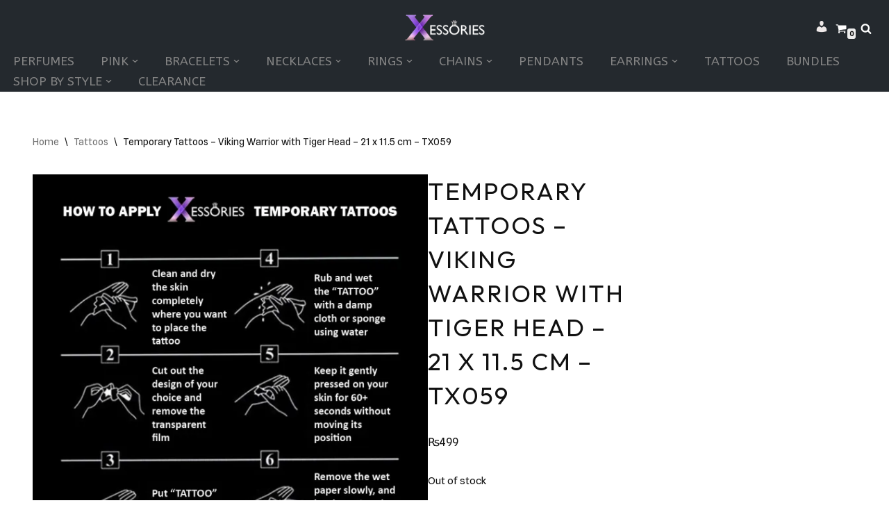

--- FILE ---
content_type: text/html; charset=UTF-8
request_url: https://xessories.pk/product/tattoos/temporary-tattoos-viking-warrior-with-tiger-head-21-x-11-5-cm-tx059/
body_size: 92462
content:
<!DOCTYPE html>
<html lang="en-GB">

<head>
	
	<meta charset="UTF-8">
	<meta name="viewport" content="width=device-width, initial-scale=1, minimum-scale=1">
	<link rel="profile" href="https://gmpg.org/xfn/11">
			<script type="text/javascript">function theChampLoadEvent(e){var t=window.onload;if(typeof window.onload!="function"){window.onload=e}else{window.onload=function(){t();e()}}}</script>
		<script type="text/javascript">var theChampDefaultLang = 'en_GB', theChampCloseIconPath = 'https://xessories.pk/wp-content/plugins/super-socializer/images/close.png';</script>
		<script>var theChampSiteUrl = 'https://xessories.pk', theChampVerified = 0, theChampEmailPopup = 0, heateorSsMoreSharePopupSearchText = 'Search';</script>
			<script>var theChampLoadingImgPath = 'https://xessories.pk/wp-content/plugins/super-socializer/images/ajax_loader.gif'; var theChampAjaxUrl = 'https://xessories.pk/wp-admin/admin-ajax.php'; var theChampRedirectionUrl = 'https://xessories.pk/product/tattoos/temporary-tattoos-viking-warrior-with-tiger-head-21-x-11-5-cm-tx059/'; var theChampRegRedirectionUrl = 'https://xessories.pk/product/tattoos/temporary-tattoos-viking-warrior-with-tiger-head-21-x-11-5-cm-tx059/'; </script>
				<script> var theChampFBKey = '544724306279290', theChampSameTabLogin = '0', theChampVerified = 0; var theChampAjaxUrl = 'https://xessories.pk/wp-admin/admin-ajax.php'; var theChampPopupTitle = ''; var theChampEmailPopup = 0; var theChampEmailAjaxUrl = 'https://xessories.pk/wp-admin/admin-ajax.php'; var theChampEmailPopupTitle = ''; var theChampEmailPopupErrorMsg = ''; var theChampEmailPopupUniqueId = ''; var theChampEmailPopupVerifyMessage = ''; var theChampSteamAuthUrl = ""; var theChampCurrentPageUrl = 'https%3A%2F%2Fxessories.pk%2Fproduct%2Ftattoos%2Ftemporary-tattoos-viking-warrior-with-tiger-head-21-x-11-5-cm-tx059%2F';  var heateorMSEnabled = 0, theChampTwitterAuthUrl = theChampSiteUrl + "?SuperSocializerAuth=Twitter&super_socializer_redirect_to=" + theChampCurrentPageUrl, theChampLineAuthUrl = theChampSiteUrl + "?SuperSocializerAuth=Line&super_socializer_redirect_to=" + theChampCurrentPageUrl, theChampLiveAuthUrl = theChampSiteUrl + "?SuperSocializerAuth=Live&super_socializer_redirect_to=" + theChampCurrentPageUrl, theChampFacebookAuthUrl = theChampSiteUrl + "?SuperSocializerAuth=Facebook&super_socializer_redirect_to=" + theChampCurrentPageUrl, theChampYahooAuthUrl = theChampSiteUrl + "?SuperSocializerAuth=Yahoo&super_socializer_redirect_to=" + theChampCurrentPageUrl, theChampGoogleAuthUrl = theChampSiteUrl + "?SuperSocializerAuth=Google&super_socializer_redirect_to=" + theChampCurrentPageUrl, theChampYoutubeAuthUrl = theChampSiteUrl + "?SuperSocializerAuth=Youtube&super_socializer_redirect_to=" + theChampCurrentPageUrl, theChampVkontakteAuthUrl = theChampSiteUrl + "?SuperSocializerAuth=Vkontakte&super_socializer_redirect_to=" + theChampCurrentPageUrl, theChampLinkedinAuthUrl = theChampSiteUrl + "?SuperSocializerAuth=Linkedin&super_socializer_redirect_to=" + theChampCurrentPageUrl, theChampInstagramAuthUrl = theChampSiteUrl + "?SuperSocializerAuth=Instagram&super_socializer_redirect_to=" + theChampCurrentPageUrl, theChampWordpressAuthUrl = theChampSiteUrl + "?SuperSocializerAuth=Wordpress&super_socializer_redirect_to=" + theChampCurrentPageUrl, theChampDribbbleAuthUrl = theChampSiteUrl + "?SuperSocializerAuth=Dribbble&super_socializer_redirect_to=" + theChampCurrentPageUrl, theChampGithubAuthUrl = theChampSiteUrl + "?SuperSocializerAuth=Github&super_socializer_redirect_to=" + theChampCurrentPageUrl, theChampSpotifyAuthUrl = theChampSiteUrl + "?SuperSocializerAuth=Spotify&super_socializer_redirect_to=" + theChampCurrentPageUrl, theChampKakaoAuthUrl = theChampSiteUrl + "?SuperSocializerAuth=Kakao&super_socializer_redirect_to=" + theChampCurrentPageUrl, theChampTwitchAuthUrl = theChampSiteUrl + "?SuperSocializerAuth=Twitch&super_socializer_redirect_to=" + theChampCurrentPageUrl, theChampRedditAuthUrl = theChampSiteUrl + "?SuperSocializerAuth=Reddit&super_socializer_redirect_to=" + theChampCurrentPageUrl, theChampDisqusAuthUrl = theChampSiteUrl + "?SuperSocializerAuth=Disqus&super_socializer_redirect_to=" + theChampCurrentPageUrl, theChampDropboxAuthUrl = theChampSiteUrl + "?SuperSocializerAuth=Dropbox&super_socializer_redirect_to=" + theChampCurrentPageUrl, theChampFoursquareAuthUrl = theChampSiteUrl + "?SuperSocializerAuth=Foursquare&super_socializer_redirect_to=" + theChampCurrentPageUrl, theChampAmazonAuthUrl = theChampSiteUrl + "?SuperSocializerAuth=Amazon&super_socializer_redirect_to=" + theChampCurrentPageUrl, theChampStackoverflowAuthUrl = theChampSiteUrl + "?SuperSocializerAuth=Stackoverflow&super_socializer_redirect_to=" + theChampCurrentPageUrl, theChampDiscordAuthUrl = theChampSiteUrl + "?SuperSocializerAuth=Discord&super_socializer_redirect_to=" + theChampCurrentPageUrl, theChampMailruAuthUrl = theChampSiteUrl + "?SuperSocializerAuth=Mailru&super_socializer_redirect_to=" + theChampCurrentPageUrl, theChampYandexAuthUrl = theChampSiteUrl + "?SuperSocializerAuth=Yandex&super_socializer_redirect_to=" + theChampCurrentPageUrl; theChampOdnoklassnikiAuthUrl = theChampSiteUrl + "?SuperSocializerAuth=Odnoklassniki&super_socializer_redirect_to=" + theChampCurrentPageUrl;</script>
				<script> var theChampSharingAjaxUrl = 'https://xessories.pk/wp-admin/admin-ajax.php', heateorSsFbMessengerAPI = 'https://www.facebook.com/dialog/send?app_id=544724306279290&display=popup&link=%encoded_post_url%&redirect_uri=%encoded_post_url%',heateorSsWhatsappShareAPI = 'web', heateorSsUrlCountFetched = [], heateorSsSharesText = 'Shares', heateorSsShareText = 'Share', theChampPluginIconPath = 'https://xessories.pk/wp-content/plugins/super-socializer/images/logo.png', theChampSaveSharesLocally = 0, theChampHorizontalSharingCountEnable = 1, theChampVerticalSharingCountEnable = 0, theChampSharingOffset = -10, theChampCounterOffset = -10, theChampMobileStickySharingEnabled = 0, heateorSsCopyLinkMessage = "Link copied.";
		var heateorSsHorSharingShortUrl = "https://xessories.pk/product/tattoos/temporary-tattoos-viking-warrior-with-tiger-head-21-x-11-5-cm-tx059/";var heateorSsVerticalSharingShortUrl = "https://xessories.pk/product/tattoos/temporary-tattoos-viking-warrior-with-tiger-head-21-x-11-5-cm-tx059/";		</script>
			<style type="text/css">
						.the_champ_button_instagram span.the_champ_svg,a.the_champ_instagram span.the_champ_svg{background:radial-gradient(circle at 30% 107%,#fdf497 0,#fdf497 5%,#fd5949 45%,#d6249f 60%,#285aeb 90%)}
					.the_champ_horizontal_sharing .the_champ_svg,.heateor_ss_standard_follow_icons_container .the_champ_svg{
					color: #fff;
				border-width: 0px;
		border-style: solid;
		border-color: transparent;
	}
		.the_champ_horizontal_sharing .theChampTCBackground{
		color:#666;
	}
		.the_champ_horizontal_sharing span.the_champ_svg:hover,.heateor_ss_standard_follow_icons_container span.the_champ_svg:hover{
				border-color: transparent;
	}
		.the_champ_vertical_sharing span.the_champ_svg,.heateor_ss_floating_follow_icons_container span.the_champ_svg{
					color: #fff;
				border-width: 0px;
		border-style: solid;
		border-color: transparent;
	}
		.the_champ_vertical_sharing .theChampTCBackground{
		color:#666;
	}
		.the_champ_vertical_sharing span.the_champ_svg:hover,.heateor_ss_floating_follow_icons_container span.the_champ_svg:hover{
						border-color: transparent;
		}
	@media screen and (max-width:783px){.the_champ_vertical_sharing{display:none!important}}</style>
	<meta name='robots' content='index, follow, max-image-preview:large, max-snippet:-1, max-video-preview:-1' />
<script>window._wca = window._wca || [];</script>

	<!-- This site is optimized with the Yoast SEO plugin v26.7 - https://yoast.com/wordpress/plugins/seo/ -->
	<title>Temporary Tattoos - Viking Warrior with Tiger Head - 21 x 11.5 cm - TX059 - Xessories</title>
	<meta name="description" content="Temporary Tattoos in Pakistan by Xessories.pk Tattoos look really cool, aren&#039;t they? We all want them, but it&#039;s really hard to make a decision to get" />
	<link rel="canonical" href="https://xessories.pk/product/tattoos/temporary-tattoos-viking-warrior-with-tiger-head-21-x-11-5-cm-tx059/" />
	<meta property="og:locale" content="en_GB" />
	<meta property="og:type" content="article" />
	<meta property="og:title" content="Temporary Tattoos - Viking Warrior with Tiger Head - 21 x 11.5 cm - TX059 - Xessories" />
	<meta property="og:description" content="Temporary Tattoos in Pakistan by Xessories.pk Tattoos look really cool, aren&#039;t they? We all want them, but it&#039;s really hard to make a decision to get" />
	<meta property="og:url" content="https://xessories.pk/product/tattoos/temporary-tattoos-viking-warrior-with-tiger-head-21-x-11-5-cm-tx059/" />
	<meta property="og:site_name" content="Xessories" />
	<meta property="article:publisher" content="https://www.facebook.com/xessories.pk" />
	<meta property="article:modified_time" content="2025-11-08T16:05:22+00:00" />
	<meta property="og:image" content="https://xessories.pk/wp-content/uploads/2023/05/Xessories-Temporary-Tattoos-TX059.jpg" />
	<meta property="og:image:width" content="1024" />
	<meta property="og:image:height" content="1024" />
	<meta property="og:image:type" content="image/jpeg" />
	<meta name="twitter:card" content="summary_large_image" />
	<meta name="twitter:site" content="@xessoriespk" />
	<meta name="twitter:label1" content="Estimated reading time" />
	<meta name="twitter:data1" content="1 minute" />
	<script type="application/ld+json" class="yoast-schema-graph">{"@context":"https://schema.org","@graph":[{"@type":"WebPage","@id":"https://xessories.pk/product/tattoos/temporary-tattoos-viking-warrior-with-tiger-head-21-x-11-5-cm-tx059/","url":"https://xessories.pk/product/tattoos/temporary-tattoos-viking-warrior-with-tiger-head-21-x-11-5-cm-tx059/","name":"Temporary Tattoos - Viking Warrior with Tiger Head - 21 x 11.5 cm - TX059 - Xessories","isPartOf":{"@id":"https://xessories.pk/#website"},"primaryImageOfPage":{"@id":"https://xessories.pk/product/tattoos/temporary-tattoos-viking-warrior-with-tiger-head-21-x-11-5-cm-tx059/#primaryimage"},"image":{"@id":"https://xessories.pk/product/tattoos/temporary-tattoos-viking-warrior-with-tiger-head-21-x-11-5-cm-tx059/#primaryimage"},"thumbnailUrl":"https://i0.wp.com/xessories.pk/wp-content/uploads/2023/05/Xessories-Temporary-Tattoos-TX059.jpg?fit=1024%2C1024&ssl=1","datePublished":"2023-05-16T09:03:55+00:00","dateModified":"2025-11-08T16:05:22+00:00","description":"Temporary Tattoos in Pakistan by Xessories.pk Tattoos look really cool, aren't they? We all want them, but it's really hard to make a decision to get","breadcrumb":{"@id":"https://xessories.pk/product/tattoos/temporary-tattoos-viking-warrior-with-tiger-head-21-x-11-5-cm-tx059/#breadcrumb"},"inLanguage":"en-GB","potentialAction":[{"@type":"ReadAction","target":["https://xessories.pk/product/tattoos/temporary-tattoos-viking-warrior-with-tiger-head-21-x-11-5-cm-tx059/"]}]},{"@type":"ImageObject","inLanguage":"en-GB","@id":"https://xessories.pk/product/tattoos/temporary-tattoos-viking-warrior-with-tiger-head-21-x-11-5-cm-tx059/#primaryimage","url":"https://i0.wp.com/xessories.pk/wp-content/uploads/2023/05/Xessories-Temporary-Tattoos-TX059.jpg?fit=1024%2C1024&ssl=1","contentUrl":"https://i0.wp.com/xessories.pk/wp-content/uploads/2023/05/Xessories-Temporary-Tattoos-TX059.jpg?fit=1024%2C1024&ssl=1","width":1024,"height":1024},{"@type":"BreadcrumbList","@id":"https://xessories.pk/product/tattoos/temporary-tattoos-viking-warrior-with-tiger-head-21-x-11-5-cm-tx059/#breadcrumb","itemListElement":[{"@type":"ListItem","position":1,"name":"Home","item":"https://xessories.pk/"},{"@type":"ListItem","position":2,"name":"SHOP","item":"https://xessories.pk/shop/"},{"@type":"ListItem","position":3,"name":"Temporary Tattoos &#8211; Viking Warrior with Tiger Head &#8211; 21 x 11.5 cm &#8211; TX059"}]},{"@type":"WebSite","@id":"https://xessories.pk/#website","url":"https://xessories.pk/","name":"Xessories","description":"Bracelets | Necklaces | Rings","publisher":{"@id":"https://xessories.pk/#organization"},"potentialAction":[{"@type":"SearchAction","target":{"@type":"EntryPoint","urlTemplate":"https://xessories.pk/?s={search_term_string}"},"query-input":{"@type":"PropertyValueSpecification","valueRequired":true,"valueName":"search_term_string"}}],"inLanguage":"en-GB"},{"@type":"Organization","@id":"https://xessories.pk/#organization","name":"Xessories.pk","url":"https://xessories.pk/","logo":{"@type":"ImageObject","inLanguage":"en-GB","@id":"https://xessories.pk/#/schema/logo/image/","url":"https://xessories.pk/wp-content/uploads/2019/03/Xessories-Final-Logo-02.png","contentUrl":"https://xessories.pk/wp-content/uploads/2019/03/Xessories-Final-Logo-02.png","width":1500,"height":1500,"caption":"Xessories.pk"},"image":{"@id":"https://xessories.pk/#/schema/logo/image/"},"sameAs":["https://www.facebook.com/xessories.pk","https://x.com/xessoriespk","https://www.instagram.com/xessories.pk/","https://www.pinterest.com/Xessoriespk/","https://www.youtube.com/channel/UCKjjWiCl4TCs2Flli_PuhZw/featured"]}]}</script>
	<!-- / Yoast SEO plugin. -->


<link rel='dns-prefetch' href='//www.googletagmanager.com' />
<link rel='dns-prefetch' href='//stats.wp.com' />
<link rel='dns-prefetch' href='//www.google.com' />
<link rel='dns-prefetch' href='//capi-automation.s3.us-east-2.amazonaws.com' />
<link rel='dns-prefetch' href='//maxcdn.bootstrapcdn.com' />
<link rel='dns-prefetch' href='//fonts.googleapis.com' />
<link rel='preconnect' href='//i0.wp.com' />
<link rel='preconnect' href='//c0.wp.com' />
<link rel="alternate" type="application/rss+xml" title="Xessories &raquo; Feed" href="https://xessories.pk/feed/" />
<link rel="alternate" type="application/rss+xml" title="Xessories &raquo; Comments Feed" href="https://xessories.pk/comments/feed/" />
<link rel="alternate" type="application/rss+xml" title="Xessories &raquo; Temporary Tattoos &#8211; Viking Warrior with Tiger Head &#8211; 21 x 11.5 cm &#8211; TX059 Comments Feed" href="https://xessories.pk/product/tattoos/temporary-tattoos-viking-warrior-with-tiger-head-21-x-11-5-cm-tx059/feed/" />
<link rel="alternate" title="oEmbed (JSON)" type="application/json+oembed" href="https://xessories.pk/wp-json/oembed/1.0/embed?url=https%3A%2F%2Fxessories.pk%2Fproduct%2Ftattoos%2Ftemporary-tattoos-viking-warrior-with-tiger-head-21-x-11-5-cm-tx059%2F" />
<link rel="alternate" title="oEmbed (XML)" type="text/xml+oembed" href="https://xessories.pk/wp-json/oembed/1.0/embed?url=https%3A%2F%2Fxessories.pk%2Fproduct%2Ftattoos%2Ftemporary-tattoos-viking-warrior-with-tiger-head-21-x-11-5-cm-tx059%2F&#038;format=xml" />
<style id='wp-img-auto-sizes-contain-inline-css'>
img:is([sizes=auto i],[sizes^="auto," i]){contain-intrinsic-size:3000px 1500px}
/*# sourceURL=wp-img-auto-sizes-contain-inline-css */
</style>

<link rel='stylesheet' id='sbi_styles-css' href='https://xessories.pk/wp-content/plugins/instagram-feed/css/sbi-styles.min.css?ver=6.10.0' media='all' />
<style id='wp-emoji-styles-inline-css'>

	img.wp-smiley, img.emoji {
		display: inline !important;
		border: none !important;
		box-shadow: none !important;
		height: 1em !important;
		width: 1em !important;
		margin: 0 0.07em !important;
		vertical-align: -0.1em !important;
		background: none !important;
		padding: 0 !important;
	}
/*# sourceURL=wp-emoji-styles-inline-css */
</style>
<link rel='stylesheet' id='wp-block-library-css' href='https://c0.wp.com/c/6.9/wp-includes/css/dist/block-library/style.min.css' media='all' />
<style id='global-styles-inline-css'>
:root{--wp--preset--aspect-ratio--square: 1;--wp--preset--aspect-ratio--4-3: 4/3;--wp--preset--aspect-ratio--3-4: 3/4;--wp--preset--aspect-ratio--3-2: 3/2;--wp--preset--aspect-ratio--2-3: 2/3;--wp--preset--aspect-ratio--16-9: 16/9;--wp--preset--aspect-ratio--9-16: 9/16;--wp--preset--color--black: #000000;--wp--preset--color--cyan-bluish-gray: #abb8c3;--wp--preset--color--white: #ffffff;--wp--preset--color--pale-pink: #f78da7;--wp--preset--color--vivid-red: #cf2e2e;--wp--preset--color--luminous-vivid-orange: #ff6900;--wp--preset--color--luminous-vivid-amber: #fcb900;--wp--preset--color--light-green-cyan: #7bdcb5;--wp--preset--color--vivid-green-cyan: #00d084;--wp--preset--color--pale-cyan-blue: #8ed1fc;--wp--preset--color--vivid-cyan-blue: #0693e3;--wp--preset--color--vivid-purple: #9b51e0;--wp--preset--color--neve-link-color: var(--nv-primary-accent);--wp--preset--color--neve-link-hover-color: var(--nv-secondary-accent);--wp--preset--color--nv-site-bg: var(--nv-site-bg);--wp--preset--color--nv-light-bg: var(--nv-light-bg);--wp--preset--color--nv-dark-bg: var(--nv-dark-bg);--wp--preset--color--neve-text-color: var(--nv-text-color);--wp--preset--color--nv-text-dark-bg: var(--nv-text-dark-bg);--wp--preset--color--nv-c-1: var(--nv-c-1);--wp--preset--color--nv-c-2: var(--nv-c-2);--wp--preset--gradient--vivid-cyan-blue-to-vivid-purple: linear-gradient(135deg,rgb(6,147,227) 0%,rgb(155,81,224) 100%);--wp--preset--gradient--light-green-cyan-to-vivid-green-cyan: linear-gradient(135deg,rgb(122,220,180) 0%,rgb(0,208,130) 100%);--wp--preset--gradient--luminous-vivid-amber-to-luminous-vivid-orange: linear-gradient(135deg,rgb(252,185,0) 0%,rgb(255,105,0) 100%);--wp--preset--gradient--luminous-vivid-orange-to-vivid-red: linear-gradient(135deg,rgb(255,105,0) 0%,rgb(207,46,46) 100%);--wp--preset--gradient--very-light-gray-to-cyan-bluish-gray: linear-gradient(135deg,rgb(238,238,238) 0%,rgb(169,184,195) 100%);--wp--preset--gradient--cool-to-warm-spectrum: linear-gradient(135deg,rgb(74,234,220) 0%,rgb(151,120,209) 20%,rgb(207,42,186) 40%,rgb(238,44,130) 60%,rgb(251,105,98) 80%,rgb(254,248,76) 100%);--wp--preset--gradient--blush-light-purple: linear-gradient(135deg,rgb(255,206,236) 0%,rgb(152,150,240) 100%);--wp--preset--gradient--blush-bordeaux: linear-gradient(135deg,rgb(254,205,165) 0%,rgb(254,45,45) 50%,rgb(107,0,62) 100%);--wp--preset--gradient--luminous-dusk: linear-gradient(135deg,rgb(255,203,112) 0%,rgb(199,81,192) 50%,rgb(65,88,208) 100%);--wp--preset--gradient--pale-ocean: linear-gradient(135deg,rgb(255,245,203) 0%,rgb(182,227,212) 50%,rgb(51,167,181) 100%);--wp--preset--gradient--electric-grass: linear-gradient(135deg,rgb(202,248,128) 0%,rgb(113,206,126) 100%);--wp--preset--gradient--midnight: linear-gradient(135deg,rgb(2,3,129) 0%,rgb(40,116,252) 100%);--wp--preset--font-size--small: 13px;--wp--preset--font-size--medium: 20px;--wp--preset--font-size--large: 36px;--wp--preset--font-size--x-large: 42px;--wp--preset--spacing--20: 0.44rem;--wp--preset--spacing--30: 0.67rem;--wp--preset--spacing--40: 1rem;--wp--preset--spacing--50: 1.5rem;--wp--preset--spacing--60: 2.25rem;--wp--preset--spacing--70: 3.38rem;--wp--preset--spacing--80: 5.06rem;--wp--preset--shadow--natural: 6px 6px 9px rgba(0, 0, 0, 0.2);--wp--preset--shadow--deep: 12px 12px 50px rgba(0, 0, 0, 0.4);--wp--preset--shadow--sharp: 6px 6px 0px rgba(0, 0, 0, 0.2);--wp--preset--shadow--outlined: 6px 6px 0px -3px rgb(255, 255, 255), 6px 6px rgb(0, 0, 0);--wp--preset--shadow--crisp: 6px 6px 0px rgb(0, 0, 0);}:where(.is-layout-flex){gap: 0.5em;}:where(.is-layout-grid){gap: 0.5em;}body .is-layout-flex{display: flex;}.is-layout-flex{flex-wrap: wrap;align-items: center;}.is-layout-flex > :is(*, div){margin: 0;}body .is-layout-grid{display: grid;}.is-layout-grid > :is(*, div){margin: 0;}:where(.wp-block-columns.is-layout-flex){gap: 2em;}:where(.wp-block-columns.is-layout-grid){gap: 2em;}:where(.wp-block-post-template.is-layout-flex){gap: 1.25em;}:where(.wp-block-post-template.is-layout-grid){gap: 1.25em;}.has-black-color{color: var(--wp--preset--color--black) !important;}.has-cyan-bluish-gray-color{color: var(--wp--preset--color--cyan-bluish-gray) !important;}.has-white-color{color: var(--wp--preset--color--white) !important;}.has-pale-pink-color{color: var(--wp--preset--color--pale-pink) !important;}.has-vivid-red-color{color: var(--wp--preset--color--vivid-red) !important;}.has-luminous-vivid-orange-color{color: var(--wp--preset--color--luminous-vivid-orange) !important;}.has-luminous-vivid-amber-color{color: var(--wp--preset--color--luminous-vivid-amber) !important;}.has-light-green-cyan-color{color: var(--wp--preset--color--light-green-cyan) !important;}.has-vivid-green-cyan-color{color: var(--wp--preset--color--vivid-green-cyan) !important;}.has-pale-cyan-blue-color{color: var(--wp--preset--color--pale-cyan-blue) !important;}.has-vivid-cyan-blue-color{color: var(--wp--preset--color--vivid-cyan-blue) !important;}.has-vivid-purple-color{color: var(--wp--preset--color--vivid-purple) !important;}.has-neve-link-color-color{color: var(--wp--preset--color--neve-link-color) !important;}.has-neve-link-hover-color-color{color: var(--wp--preset--color--neve-link-hover-color) !important;}.has-nv-site-bg-color{color: var(--wp--preset--color--nv-site-bg) !important;}.has-nv-light-bg-color{color: var(--wp--preset--color--nv-light-bg) !important;}.has-nv-dark-bg-color{color: var(--wp--preset--color--nv-dark-bg) !important;}.has-neve-text-color-color{color: var(--wp--preset--color--neve-text-color) !important;}.has-nv-text-dark-bg-color{color: var(--wp--preset--color--nv-text-dark-bg) !important;}.has-nv-c-1-color{color: var(--wp--preset--color--nv-c-1) !important;}.has-nv-c-2-color{color: var(--wp--preset--color--nv-c-2) !important;}.has-black-background-color{background-color: var(--wp--preset--color--black) !important;}.has-cyan-bluish-gray-background-color{background-color: var(--wp--preset--color--cyan-bluish-gray) !important;}.has-white-background-color{background-color: var(--wp--preset--color--white) !important;}.has-pale-pink-background-color{background-color: var(--wp--preset--color--pale-pink) !important;}.has-vivid-red-background-color{background-color: var(--wp--preset--color--vivid-red) !important;}.has-luminous-vivid-orange-background-color{background-color: var(--wp--preset--color--luminous-vivid-orange) !important;}.has-luminous-vivid-amber-background-color{background-color: var(--wp--preset--color--luminous-vivid-amber) !important;}.has-light-green-cyan-background-color{background-color: var(--wp--preset--color--light-green-cyan) !important;}.has-vivid-green-cyan-background-color{background-color: var(--wp--preset--color--vivid-green-cyan) !important;}.has-pale-cyan-blue-background-color{background-color: var(--wp--preset--color--pale-cyan-blue) !important;}.has-vivid-cyan-blue-background-color{background-color: var(--wp--preset--color--vivid-cyan-blue) !important;}.has-vivid-purple-background-color{background-color: var(--wp--preset--color--vivid-purple) !important;}.has-neve-link-color-background-color{background-color: var(--wp--preset--color--neve-link-color) !important;}.has-neve-link-hover-color-background-color{background-color: var(--wp--preset--color--neve-link-hover-color) !important;}.has-nv-site-bg-background-color{background-color: var(--wp--preset--color--nv-site-bg) !important;}.has-nv-light-bg-background-color{background-color: var(--wp--preset--color--nv-light-bg) !important;}.has-nv-dark-bg-background-color{background-color: var(--wp--preset--color--nv-dark-bg) !important;}.has-neve-text-color-background-color{background-color: var(--wp--preset--color--neve-text-color) !important;}.has-nv-text-dark-bg-background-color{background-color: var(--wp--preset--color--nv-text-dark-bg) !important;}.has-nv-c-1-background-color{background-color: var(--wp--preset--color--nv-c-1) !important;}.has-nv-c-2-background-color{background-color: var(--wp--preset--color--nv-c-2) !important;}.has-black-border-color{border-color: var(--wp--preset--color--black) !important;}.has-cyan-bluish-gray-border-color{border-color: var(--wp--preset--color--cyan-bluish-gray) !important;}.has-white-border-color{border-color: var(--wp--preset--color--white) !important;}.has-pale-pink-border-color{border-color: var(--wp--preset--color--pale-pink) !important;}.has-vivid-red-border-color{border-color: var(--wp--preset--color--vivid-red) !important;}.has-luminous-vivid-orange-border-color{border-color: var(--wp--preset--color--luminous-vivid-orange) !important;}.has-luminous-vivid-amber-border-color{border-color: var(--wp--preset--color--luminous-vivid-amber) !important;}.has-light-green-cyan-border-color{border-color: var(--wp--preset--color--light-green-cyan) !important;}.has-vivid-green-cyan-border-color{border-color: var(--wp--preset--color--vivid-green-cyan) !important;}.has-pale-cyan-blue-border-color{border-color: var(--wp--preset--color--pale-cyan-blue) !important;}.has-vivid-cyan-blue-border-color{border-color: var(--wp--preset--color--vivid-cyan-blue) !important;}.has-vivid-purple-border-color{border-color: var(--wp--preset--color--vivid-purple) !important;}.has-neve-link-color-border-color{border-color: var(--wp--preset--color--neve-link-color) !important;}.has-neve-link-hover-color-border-color{border-color: var(--wp--preset--color--neve-link-hover-color) !important;}.has-nv-site-bg-border-color{border-color: var(--wp--preset--color--nv-site-bg) !important;}.has-nv-light-bg-border-color{border-color: var(--wp--preset--color--nv-light-bg) !important;}.has-nv-dark-bg-border-color{border-color: var(--wp--preset--color--nv-dark-bg) !important;}.has-neve-text-color-border-color{border-color: var(--wp--preset--color--neve-text-color) !important;}.has-nv-text-dark-bg-border-color{border-color: var(--wp--preset--color--nv-text-dark-bg) !important;}.has-nv-c-1-border-color{border-color: var(--wp--preset--color--nv-c-1) !important;}.has-nv-c-2-border-color{border-color: var(--wp--preset--color--nv-c-2) !important;}.has-vivid-cyan-blue-to-vivid-purple-gradient-background{background: var(--wp--preset--gradient--vivid-cyan-blue-to-vivid-purple) !important;}.has-light-green-cyan-to-vivid-green-cyan-gradient-background{background: var(--wp--preset--gradient--light-green-cyan-to-vivid-green-cyan) !important;}.has-luminous-vivid-amber-to-luminous-vivid-orange-gradient-background{background: var(--wp--preset--gradient--luminous-vivid-amber-to-luminous-vivid-orange) !important;}.has-luminous-vivid-orange-to-vivid-red-gradient-background{background: var(--wp--preset--gradient--luminous-vivid-orange-to-vivid-red) !important;}.has-very-light-gray-to-cyan-bluish-gray-gradient-background{background: var(--wp--preset--gradient--very-light-gray-to-cyan-bluish-gray) !important;}.has-cool-to-warm-spectrum-gradient-background{background: var(--wp--preset--gradient--cool-to-warm-spectrum) !important;}.has-blush-light-purple-gradient-background{background: var(--wp--preset--gradient--blush-light-purple) !important;}.has-blush-bordeaux-gradient-background{background: var(--wp--preset--gradient--blush-bordeaux) !important;}.has-luminous-dusk-gradient-background{background: var(--wp--preset--gradient--luminous-dusk) !important;}.has-pale-ocean-gradient-background{background: var(--wp--preset--gradient--pale-ocean) !important;}.has-electric-grass-gradient-background{background: var(--wp--preset--gradient--electric-grass) !important;}.has-midnight-gradient-background{background: var(--wp--preset--gradient--midnight) !important;}.has-small-font-size{font-size: var(--wp--preset--font-size--small) !important;}.has-medium-font-size{font-size: var(--wp--preset--font-size--medium) !important;}.has-large-font-size{font-size: var(--wp--preset--font-size--large) !important;}.has-x-large-font-size{font-size: var(--wp--preset--font-size--x-large) !important;}
/*# sourceURL=global-styles-inline-css */
</style>

<style id='classic-theme-styles-inline-css'>
/*! This file is auto-generated */
.wp-block-button__link{color:#fff;background-color:#32373c;border-radius:9999px;box-shadow:none;text-decoration:none;padding:calc(.667em + 2px) calc(1.333em + 2px);font-size:1.125em}.wp-block-file__button{background:#32373c;color:#fff;text-decoration:none}
/*# sourceURL=/wp-includes/css/classic-themes.min.css */
</style>
<link rel='stylesheet' id='cr-frontend-css-css' href='https://xessories.pk/wp-content/plugins/customer-reviews-woocommerce/css/frontend.css?ver=5.96.0' media='all' />
<link rel='stylesheet' id='collapscore-css-css' href='https://xessories.pk/wp-content/plugins/jquery-collapse-o-matic/css/core_style.css?ver=1.0' media='all' />
<link rel='stylesheet' id='collapseomatic-css-css' href='https://xessories.pk/wp-content/plugins/jquery-collapse-o-matic/css/light_style.css?ver=1.6' media='all' />
<link rel='stylesheet' id='dashicons-css' href='https://c0.wp.com/c/6.9/wp-includes/css/dashicons.min.css' media='all' />
<link rel='stylesheet' id='obfx-module-pub-css-menu-icons-0-css' href='https://maxcdn.bootstrapcdn.com/font-awesome/4.7.0/css/font-awesome.min.css?ver=3.0.5' media='all' />
<link rel='stylesheet' id='obfx-module-pub-css-menu-icons-1-css' href='https://xessories.pk/wp-content/plugins/themeisle-companion/obfx_modules/menu-icons/css/public.css?ver=3.0.5' media='all' />
<link rel='stylesheet' id='photoswipe-css' href='https://c0.wp.com/p/woocommerce/10.4.3/assets/css/photoswipe/photoswipe.min.css' media='all' />
<link rel='stylesheet' id='photoswipe-default-skin-css' href='https://c0.wp.com/p/woocommerce/10.4.3/assets/css/photoswipe/default-skin/default-skin.min.css' media='all' />
<link rel='stylesheet' id='woocommerce-layout-css' href='https://c0.wp.com/p/woocommerce/10.4.3/assets/css/woocommerce-layout.css' media='all' />
<style id='woocommerce-layout-inline-css'>

	.infinite-scroll .woocommerce-pagination {
		display: none;
	}
/*# sourceURL=woocommerce-layout-inline-css */
</style>
<link rel='stylesheet' id='woocommerce-smallscreen-css' href='https://c0.wp.com/p/woocommerce/10.4.3/assets/css/woocommerce-smallscreen.css' media='only screen and (max-width: 768px)' />
<link rel='stylesheet' id='woocommerce-general-css' href='https://c0.wp.com/p/woocommerce/10.4.3/assets/css/woocommerce.css' media='all' />
<style id='woocommerce-inline-inline-css'>
.woocommerce form .form-row .required { visibility: visible; }
/*# sourceURL=woocommerce-inline-inline-css */
</style>
<link rel='stylesheet' id='wcct_public_css-css' href='https://xessories.pk/wp-content/plugins/finale-woocommerce-sales-countdown-timer-discount/assets/css/wcct_combined.min.css?ver=2.20.0' media='all' />
<link rel='stylesheet' id='woo-variation-swatches-css' href='https://xessories.pk/wp-content/plugins/woo-variation-swatches/assets/css/frontend.min.css?ver=1762933013' media='all' />
<style id='woo-variation-swatches-inline-css'>
:root {
--wvs-tick:url("data:image/svg+xml;utf8,%3Csvg filter='drop-shadow(0px 0px 2px rgb(0 0 0 / .8))' xmlns='http://www.w3.org/2000/svg'  viewBox='0 0 30 30'%3E%3Cpath fill='none' stroke='%23ffffff' stroke-linecap='round' stroke-linejoin='round' stroke-width='4' d='M4 16L11 23 27 7'/%3E%3C/svg%3E");

--wvs-cross:url("data:image/svg+xml;utf8,%3Csvg filter='drop-shadow(0px 0px 5px rgb(255 255 255 / .6))' xmlns='http://www.w3.org/2000/svg' width='72px' height='72px' viewBox='0 0 24 24'%3E%3Cpath fill='none' stroke='%23ff0000' stroke-linecap='round' stroke-width='0.6' d='M5 5L19 19M19 5L5 19'/%3E%3C/svg%3E");
--wvs-single-product-item-width:50px;
--wvs-single-product-item-height:50px;
--wvs-single-product-item-font-size:16px}
/*# sourceURL=woo-variation-swatches-inline-css */
</style>
<link rel='stylesheet' id='woosb-frontend-css' href='https://xessories.pk/wp-content/plugins/woo-product-bundle-premium/assets/css/frontend.css?ver=6.2.1' media='all' />
<link rel='preload' as='font' type='font/woff2' crossorigin='anonymous' id='tinvwl-webfont-font-css' href='https://xessories.pk/wp-content/plugins/ti-woocommerce-wishlist/assets/fonts/tinvwl-webfont.woff2?ver=xu2uyi' media='all' />
<link rel='stylesheet' id='tinvwl-webfont-css' href='https://xessories.pk/wp-content/plugins/ti-woocommerce-wishlist/assets/css/webfont.min.css?ver=2.11.1' media='all' />
<link rel='stylesheet' id='tinvwl-css' href='https://xessories.pk/wp-content/plugins/ti-woocommerce-wishlist/assets/css/public.min.css?ver=2.11.1' media='all' />
<link rel='stylesheet' id='neve-woocommerce-css' href='https://xessories.pk/wp-content/themes/neve/assets/css/woocommerce.min.css?ver=4.2.2' media='all' />
<link rel='stylesheet' id='neve-style-css' href='https://xessories.pk/wp-content/themes/neve/style-main-new.min.css?ver=4.2.2' media='all' />
<style id='neve-style-inline-css'>
.is-menu-sidebar .header-menu-sidebar { visibility: visible; }.is-menu-sidebar.menu_sidebar_slide_left .header-menu-sidebar { transform: translate3d(0, 0, 0); left: 0; }.is-menu-sidebar.menu_sidebar_slide_right .header-menu-sidebar { transform: translate3d(0, 0, 0); right: 0; }.is-menu-sidebar.menu_sidebar_pull_right .header-menu-sidebar, .is-menu-sidebar.menu_sidebar_pull_left .header-menu-sidebar { transform: translateX(0); }.is-menu-sidebar.menu_sidebar_dropdown .header-menu-sidebar { height: auto; }.is-menu-sidebar.menu_sidebar_dropdown .header-menu-sidebar-inner { max-height: 400px; padding: 20px 0; }.is-menu-sidebar.menu_sidebar_full_canvas .header-menu-sidebar { opacity: 1; }.header-menu-sidebar .menu-item-nav-search:not(.floating) { pointer-events: none; }.header-menu-sidebar .menu-item-nav-search .is-menu-sidebar { pointer-events: unset; }@media screen and (max-width: 960px) { .builder-item.cr .item--inner { --textalign: center; --justify: center; } }
.page .neve-main, .single:not(.single-product) .neve-main{ margin:var(--c-vspace) }
.nv-meta-list li.meta:not(:last-child):after { content:"/" }.nv-meta-list .no-mobile{
			display:none;
		}.nv-meta-list li.last::after{
			content: ""!important;
		}@media (min-width: 769px) {
			.nv-meta-list .no-mobile {
				display: inline-block;
			}
			.nv-meta-list li.last:not(:last-child)::after {
		 		content: "/" !important;
			}
		}
 :root{ --container: 600px;--postwidth:100%; --primarybtnbg: rgba(44, 0, 97, 0.69); --primarybtnhoverbg: #4d4d4d; --primarybtncolor: #ffffff; --secondarybtncolor: #2e2e2e; --primarybtnhovercolor: #ffffff; --secondarybtnhovercolor: rgba(59, 59, 59, 0.47);--primarybtnborderradius:0;--secondarybtnborderradius:0;--secondarybtnborderwidth:2px;--btnpadding:15px 70px;--primarybtnpadding:15px 70px;--secondarybtnpadding:calc(15px - 2px) calc(70px - 2px); --btnfs: 14px; --btntexttransform: uppercase; --btnfontweight: 400; --bodyfontfamily: "Spline Sans"; --bodyfontsize: 15px; --bodylineheight: 1.6em; --bodyletterspacing: 0px; --bodyfontweight: 400; --bodytexttransform: none; --headingsfontfamily: Outfit; --h1fontsize: 1.5em; --h1fontweight: 400; --h1lineheight: 1.4em; --h1letterspacing: 0px; --h1texttransform: uppercase; --h2fontsize: 1.4em; --h2fontweight: 400; --h2lineheight: 1.4em; --h2letterspacing: 0px; --h2texttransform: uppercase; --h3fontsize: 1.1em; --h3fontweight: 400; --h3lineheight: 1.4em; --h3letterspacing: 0px; --h3texttransform: uppercase; --h4fontsize: 1em; --h4fontweight: 400; --h4lineheight: 1.4em; --h4letterspacing: 0px; --h4texttransform: none; --h5fontsize: 0.75em; --h5fontweight: 400; --h5lineheight: 1.4em; --h5letterspacing: 0px; --h5texttransform: none; --h6fontsize: 0.75em; --h6fontweight: 400; --h6lineheight: 1.4em; --h6letterspacing: 0px; --h6texttransform: uppercase;--formfieldborderwidth:2px;--formfieldborderradius:3px; --formfieldbgcolor: var(--nv-site-bg); --formfieldbordercolor: #dddddd; --formfieldcolor: var(--nv-text-color);--formfieldpadding:10px 12px; } .nv-index-posts{ --borderradius:0px; } .has-neve-button-color-color{ color: rgba(44,0,97,0.69)!important; } .has-neve-button-color-background-color{ background-color: rgba(44,0,97,0.69)!important; } .alignfull > [class*="__inner-container"], .alignwide > [class*="__inner-container"]{ max-width:570px;margin:auto } .nv-meta-list{ --avatarsize: 20px; } .single .nv-meta-list{ --avatarsize: 20px; } .neve-main{ --boxshadow:0 3px 6px -5px rgba(0, 0, 0, 0.1), 0 4px 8px rgba(0, 0, 0, 0.1); } .nv-is-boxed.nv-comments-wrap{ --padding:20px; } .nv-is-boxed.comment-respond{ --padding:20px; } .single:not(.single-product), .page{ --c-vspace:0 0 0 0;; } .scroll-to-top{ --color: var(--nv-text-dark-bg);--padding:8px 10px; --borderradius: 3px; --bgcolor: var(--nv-primary-accent); --hovercolor: var(--nv-text-dark-bg); --hoverbgcolor: var(--nv-primary-accent);--size:16px; } .global-styled{ --bgcolor: var(--nv-site-bg); } .header-top{ --rowbcolor: var(--nv-light-bg); --color: #eee8e8; --bgcolor: rgba(36, 41, 46, 0.96); } .header-main{ --rowbcolor: var(--nv-light-bg); --color: var(--nv-text-dark-bg); --bgcolor: rgba(36, 41, 46, 0.96); } .header-bottom{ --rowbcolor: var(--nv-light-bg); --color: var(--nv-text-color); --bgcolor: var(--nv-primary-accent); } .header-menu-sidebar-bg{ --justify: flex-start; --textalign: left;--flexg: 1;--wrapdropdownwidth: auto; --color: #f8f8f8; --bgcolor: rgba(36, 41, 46, 0.96); } .builder-item--logo{ --maxwidth: 90px; --fs: 24px;--padding:3px 0;--margin:0 0 0 17px;; --textalign: center;--justify: center; } .builder-item--nav-icon,.header-menu-sidebar .close-sidebar-panel .navbar-toggle{ --borderradius:6px;--borderwidth:0; } .builder-item--nav-icon{ --label-margin:0 5px 0 0;;--padding:10px 0;--margin:0 0 0 15px;; } .builder-item--primary-menu{ --color: #848484; --hovercolor: var(--nv-text-dark-bg); --hovertextcolor: var(--nv-text-color); --activecolor: var(--nv-text-dark-bg); --spacing: 20px; --height: 25px;--padding:0;--margin:0; --fontfamily: ABeeZee; --fontsize: 1em; --lineheight: 1.6em; --letterspacing: 0px; --fontweight: 500; --texttransform: uppercase; --iconsize: 1em; } .hfg-is-group.has-primary-menu .inherit-ff{ --inheritedff: ABeeZee; --inheritedfw: 500; } .builder-item--custom_html{ --padding:0;--margin:5px 8px 0 0;; --fontsize: 1em; --lineheight: 1.6; --letterspacing: 0px; --fontweight: 500; --texttransform: none; --iconsize: 1em; --textalign: center;--justify: center; } .builder-item--header_search_responsive{ --iconsize: 16px; --color: var(--nv-text-dark-bg); --formfieldfontsize: 14px;--formfieldborderwidth:2px;--formfieldborderradius:2px; --height: 40px;--padding:0 0 0 10px;;--margin:0 0 0 15px;; } .builder-item--header_cart_icon{ --iconsize: 16px; --labelsize: 15px; --color: var(--nv-text-dark-bg); --hovercolor: var(--nv-text-dark-bg);--padding:0;--margin:0; } .footer-top-inner .row{ grid-template-columns:repeat(4, 1fr); --valign: flex-start; } .footer-top{ --rowbcolor: var(--nv-light-bg); --color: var(--nv-text-dark-bg); --bgcolor: var(--nv-dark-bg); } .footer-main-inner .row{ grid-template-columns:1fr 1fr 1fr; --valign: flex-start; } .footer-main{ --rowbcolor: var(--nv-light-bg); --color: var(--nv-text-color); --bgcolor: var(--nv-site-bg); } .footer-bottom-inner .row{ grid-template-columns:1fr; --valign: flex-start; } .footer-bottom{ --rowbcolor: var(--nv-light-bg); --color: var(--nv-text-dark-bg); --bgcolor: #24292e; } .builder-item--footer-one-widgets{ --padding:0;--margin:0; --textalign: left;--justify: flex-start; } .builder-item--footer-two-widgets{ --padding:0;--margin:0; --textalign: left;--justify: flex-start; } .builder-item--footer-three-widgets{ --padding:0;--margin:0; --textalign: left;--justify: flex-start; } .builder-item--footer-four-widgets{ --padding:0;--margin:0; --textalign: left;--justify: flex-start; } @media(min-width: 576px){ :root{ --container: 992px;--postwidth:100%;--btnpadding:8px 12px;--primarybtnpadding:8px 12px;--secondarybtnpadding:calc(8px - 2px) calc(12px - 2px); --bodyfontsize: 16px; --bodylineheight: 1.6em; --bodyletterspacing: 0px; --h1fontsize: 1.5em; --h1lineheight: 1.4em; --h1letterspacing: 0px; --h2fontsize: 1.3em; --h2lineheight: 1.4em; --h2letterspacing: 0px; --h3fontsize: 1.1em; --h3lineheight: 1.4em; --h3letterspacing: 0px; --h4fontsize: 1em; --h4lineheight: 1.4em; --h4letterspacing: 0px; --h5fontsize: 0.75em; --h5lineheight: 1.4em; --h5letterspacing: 0px; --h6fontsize: 0.75em; --h6lineheight: 1.4em; --h6letterspacing: 0px; } .nv-meta-list{ --avatarsize: 20px; } .single .nv-meta-list{ --avatarsize: 20px; } .nv-is-boxed.nv-comments-wrap{ --padding:30px; } .nv-is-boxed.comment-respond{ --padding:30px; } .single:not(.single-product), .page{ --c-vspace:0 0 0 0;; } .scroll-to-top{ --padding:8px 10px;--size:16px; } .header-menu-sidebar-bg{ --justify: flex-start; --textalign: left;--flexg: 1;--wrapdropdownwidth: auto; } .builder-item--logo{ --maxwidth: 120px; --fs: 24px;--padding:10px 0;--margin:0; --textalign: center;--justify: center; } .builder-item--nav-icon{ --label-margin:0 5px 0 0;;--padding:10px 15px;--margin:0; } .builder-item--primary-menu{ --spacing: 20px; --height: 25px;--padding:0;--margin:0; --fontsize: 1em; --lineheight: 1.6em; --letterspacing: 0px; --iconsize: 1em; } .builder-item--custom_html{ --padding:0;--margin:0; --fontsize: 1em; --lineheight: 1.6; --letterspacing: 0px; --iconsize: 1em; --textalign: left;--justify: flex-start; } .builder-item--header_search_responsive{ --formfieldfontsize: 14px;--formfieldborderwidth:2px;--formfieldborderradius:2px; --height: 40px;--padding:0 10px;--margin:0; } .builder-item--header_cart_icon{ --padding:0 10px;--margin:0; } .builder-item--footer-one-widgets{ --padding:0;--margin:0; --textalign: left;--justify: flex-start; } .builder-item--footer-two-widgets{ --padding:0;--margin:0; --textalign: left;--justify: flex-start; } .builder-item--footer-three-widgets{ --padding:0;--margin:0; --textalign: left;--justify: flex-start; } .builder-item--footer-four-widgets{ --padding:0;--margin:0; --textalign: left;--justify: flex-start; } }@media(min-width: 960px){ :root{ --container: 2000px;--postwidth:100%;--btnpadding:15px 60px;--primarybtnpadding:15px 60px;--secondarybtnpadding:calc(15px - 2px) calc(60px - 2px); --btnfs: 16px; --btnlineheight: 1em; --btnletterspacing: 4px; --bodyfontsize: 16px; --bodylineheight: 1.6em; --bodyletterspacing: 0px; --h1fontsize: 2.2em; --h1lineheight: 1.4em; --h1letterspacing: 2px; --h2fontsize: 1.8em; --h2lineheight: 1.4em; --h2letterspacing: 2px; --h3fontsize: 1.5em; --h3lineheight: 1.4em; --h3letterspacing: 0px; --h4fontsize: 1.25em; --h4lineheight: 1.4em; --h4letterspacing: 0px; --h5fontsize: 1em; --h5lineheight: 1.4em; --h5letterspacing: 0px; --h6fontsize: 1em; --h6lineheight: 1.4em; --h6letterspacing: 0px; } #content .container .col, #content .container-fluid .col{ max-width: 95%; } .alignfull > [class*="__inner-container"], .alignwide > [class*="__inner-container"]{ max-width:1870px } .container-fluid .alignfull > [class*="__inner-container"], .container-fluid .alignwide > [class*="__inner-container"]{ max-width:calc(95% + 15px) } .nv-sidebar-wrap, .nv-sidebar-wrap.shop-sidebar{ max-width: 5%; } .nv-meta-list{ --avatarsize: 20px; } .single .nv-meta-list{ --avatarsize: 20px; } .blog .blog-entry-title, .archive .blog-entry-title{ --fontsize: 32px; } .nv-is-boxed.nv-comments-wrap{ --padding:40px; } .nv-is-boxed.comment-respond{ --padding:40px; } .single:not(.single-product), .page{ --c-vspace:0 0 0 0;; } .scroll-to-top{ --padding:8px 10px;--size:16px; } .header-bottom{ --height:91px; } .header-menu-sidebar-bg{ --justify: flex-start; --textalign: left;--flexg: 1;--wrapdropdownwidth: auto; } .builder-item--logo{ --maxwidth: 120px; --fs: 24px;--padding:10px 0;--margin:0; --textalign: center;--justify: center; } .builder-item--nav-icon{ --label-margin:0 5px 0 0;;--padding:10px 15px;--margin:0; } .builder-item--primary-menu{ --spacing: 30px; --height: 0px;--padding:0;--margin:-16px 0 -8px 0;; --fontsize: 1.1em; --lineheight: 1.6em; --letterspacing: 0px; --iconsize: 1.1em; } .builder-item--custom_html{ --padding:0;--margin:0; --fontsize: 1em; --lineheight: 1.6; --letterspacing: 0px; --iconsize: 1em; --textalign: center;--justify: center; } .builder-item--header_search_responsive{ --formfieldfontsize: 14px;--formfieldborderwidth:2px;--formfieldborderradius:2px; --height: 40px;--padding:0 10px;--margin:0; } .builder-item--header_cart_icon{ --padding:0 10px;--margin:0; } .builder-item--footer-one-widgets{ --padding:0;--margin:0; --textalign: left;--justify: flex-start; } .builder-item--footer-two-widgets{ --padding:0;--margin:0; --textalign: left;--justify: flex-start; } .builder-item--footer-three-widgets{ --padding:0;--margin:0; --textalign: left;--justify: flex-start; } .builder-item--footer-four-widgets{ --padding:0;--margin:0; --textalign: left;--justify: flex-start; } }.scroll-to-top {right: 20px; border: none; position: fixed; bottom: 30px; display: none; opacity: 0; visibility: hidden; transition: opacity 0.3s ease-in-out, visibility 0.3s ease-in-out; align-items: center; justify-content: center; z-index: 999; } @supports (-webkit-overflow-scrolling: touch) { .scroll-to-top { bottom: 74px; } } .scroll-to-top.image { background-position: center; } .scroll-to-top .scroll-to-top-image { width: 100%; height: 100%; } .scroll-to-top .scroll-to-top-label { margin: 0; padding: 5px; } .scroll-to-top:hover { text-decoration: none; } .scroll-to-top.scroll-to-top-left {left: 20px; right: unset;} .scroll-to-top.scroll-show-mobile { display: flex; } @media (min-width: 960px) { .scroll-to-top { display: flex; } }.scroll-to-top { color: var(--color); padding: var(--padding); border-radius: var(--borderradius); background: var(--bgcolor); } .scroll-to-top:hover, .scroll-to-top:focus { color: var(--hovercolor); background: var(--hoverbgcolor); } .scroll-to-top-icon, .scroll-to-top.image .scroll-to-top-image { width: var(--size); height: var(--size); } .scroll-to-top-image { background-image: var(--bgimage); background-size: cover; }:root{--nv-primary-accent:#111111;--nv-secondary-accent:#707070;--nv-site-bg:#ffffff;--nv-light-bg:#ededed;--nv-dark-bg:#14171c;--nv-text-color:#111111;--nv-text-dark-bg:#ffffff;--nv-c-1:#000000;--nv-c-2:#f37262;--nv-fallback-ff:Arial, Helvetica, sans-serif;}
/*# sourceURL=neve-style-inline-css */
</style>
<link rel='stylesheet' id='wcpa-frontend-css' href='https://xessories.pk/wp-content/plugins/woo-custom-product-addons-pro/assets/css/style_1.css?ver=5.3.1' media='all' />
<link rel='stylesheet' id='thickbox-css' href='https://c0.wp.com/c/6.9/wp-includes/js/thickbox/thickbox.css' media='all' />
<link rel='stylesheet' id='the_champ_frontend_css-css' href='https://xessories.pk/wp-content/plugins/super-socializer/css/front.css?ver=7.14.5' media='all' />
<link rel='stylesheet' id='neve-child-style-css' href='https://xessories.pk/wp-content/themes/neve-child-master/style.css?ver=4.2.2' media='all' />
<link rel='stylesheet' id='nickx-swiper-css-css' href='https://xessories.pk/wp-content/plugins/product-video-gallery-slider-for-woocommerce/public/css/swiper-bundle.min.css?ver=1.5.1.5' media='all' />
<link rel='stylesheet' id='nickx-front-css-css' href='https://xessories.pk/wp-content/plugins/product-video-gallery-slider-for-woocommerce/public/css/nickx-front.css?ver=1.5.1.5' media='all' />
<link rel='stylesheet' id='neve-google-font-abeezee-css' href='//fonts.googleapis.com/css?family=ABeeZee%3A500%2C400&#038;display=swap&#038;ver=4.2.2' media='all' />
<link rel='stylesheet' id='neve-google-font-spline-sans-css' href='//fonts.googleapis.com/css?family=Spline+Sans%3A400%2C500&#038;display=swap&#038;ver=4.2.2' media='all' />
<link rel='stylesheet' id='neve-google-font-outfit-css' href='//fonts.googleapis.com/css?family=Outfit%3A400&#038;display=swap&#038;ver=4.2.2' media='all' />
<link rel='stylesheet' id='cwginstock_frontend_css-css' href='https://xessories.pk/wp-content/plugins/back-in-stock-notifier-for-woocommerce/assets/css/frontend.min.css?ver=6.3.0' media='' />
<link rel='stylesheet' id='cwginstock_bootstrap-css' href='https://xessories.pk/wp-content/plugins/back-in-stock-notifier-for-woocommerce/assets/css/bootstrap.min.css?ver=6.3.0' media='' />
<!--n2css--><!--n2js--><script id="woocommerce-google-analytics-integration-gtag-js-after">
/* Google Analytics for WooCommerce (gtag.js) */
					window.dataLayer = window.dataLayer || [];
					function gtag(){dataLayer.push(arguments);}
					// Set up default consent state.
					for ( const mode of [{"analytics_storage":"denied","ad_storage":"denied","ad_user_data":"denied","ad_personalization":"denied","region":["AT","BE","BG","HR","CY","CZ","DK","EE","FI","FR","DE","GR","HU","IS","IE","IT","LV","LI","LT","LU","MT","NL","NO","PL","PT","RO","SK","SI","ES","SE","GB","CH"]}] || [] ) {
						gtag( "consent", "default", { "wait_for_update": 500, ...mode } );
					}
					gtag("js", new Date());
					gtag("set", "developer_id.dOGY3NW", true);
					gtag("config", "G-XQYT5H3EW9", {"track_404":true,"allow_google_signals":true,"logged_in":false,"linker":{"domains":[],"allow_incoming":false},"custom_map":{"dimension1":"logged_in"}});
//# sourceURL=woocommerce-google-analytics-integration-gtag-js-after
</script>
<script src="https://c0.wp.com/c/6.9/wp-includes/js/jquery/jquery.min.js" id="jquery-core-js"></script>
<script src="https://c0.wp.com/c/6.9/wp-includes/js/jquery/jquery-migrate.min.js" id="jquery-migrate-js"></script>
<script src="https://c0.wp.com/p/woocommerce/10.4.3/assets/js/jquery-blockui/jquery.blockUI.min.js" id="wc-jquery-blockui-js" data-wp-strategy="defer"></script>
<script id="wc-add-to-cart-js-extra">
var wc_add_to_cart_params = {"ajax_url":"/wp-admin/admin-ajax.php","wc_ajax_url":"/?wc-ajax=%%endpoint%%","i18n_view_cart":"View basket","cart_url":"https://xessories.pk/cart/","is_cart":"","cart_redirect_after_add":"no"};
//# sourceURL=wc-add-to-cart-js-extra
</script>
<script src="https://c0.wp.com/p/woocommerce/10.4.3/assets/js/frontend/add-to-cart.min.js" id="wc-add-to-cart-js" defer data-wp-strategy="defer"></script>
<script src="https://c0.wp.com/p/woocommerce/10.4.3/assets/js/zoom/jquery.zoom.min.js" id="wc-zoom-js" defer data-wp-strategy="defer"></script>
<script src="https://c0.wp.com/p/woocommerce/10.4.3/assets/js/flexslider/jquery.flexslider.min.js" id="wc-flexslider-js" defer data-wp-strategy="defer"></script>
<script src="https://c0.wp.com/p/woocommerce/10.4.3/assets/js/photoswipe/photoswipe.min.js" id="wc-photoswipe-js" defer data-wp-strategy="defer"></script>
<script src="https://c0.wp.com/p/woocommerce/10.4.3/assets/js/photoswipe/photoswipe-ui-default.min.js" id="wc-photoswipe-ui-default-js" defer data-wp-strategy="defer"></script>
<script id="wc-single-product-js-extra">
var wc_single_product_params = {"i18n_required_rating_text":"Please select a rating","i18n_rating_options":["1 of 5 stars","2 of 5 stars","3 of 5 stars","4 of 5 stars","5 of 5 stars"],"i18n_product_gallery_trigger_text":"View full-screen image gallery","review_rating_required":"no","flexslider":{"rtl":false,"animation":"slide","smoothHeight":true,"directionNav":false,"controlNav":"thumbnails","slideshow":false,"animationSpeed":500,"animationLoop":false,"allowOneSlide":false},"zoom_enabled":"1","zoom_options":[],"photoswipe_enabled":"1","photoswipe_options":{"shareEl":false,"closeOnScroll":false,"history":false,"hideAnimationDuration":0,"showAnimationDuration":0},"flexslider_enabled":"1"};
//# sourceURL=wc-single-product-js-extra
</script>
<script src="https://c0.wp.com/p/woocommerce/10.4.3/assets/js/frontend/single-product.min.js" id="wc-single-product-js" defer data-wp-strategy="defer"></script>
<script src="https://c0.wp.com/p/woocommerce/10.4.3/assets/js/js-cookie/js.cookie.min.js" id="wc-js-cookie-js" data-wp-strategy="defer"></script>
<script id="woocommerce-js-extra">
var woocommerce_params = {"ajax_url":"/wp-admin/admin-ajax.php","wc_ajax_url":"/?wc-ajax=%%endpoint%%","i18n_password_show":"Show password","i18n_password_hide":"Hide password"};
//# sourceURL=woocommerce-js-extra
</script>
<script src="https://c0.wp.com/p/woocommerce/10.4.3/assets/js/frontend/woocommerce.min.js" id="woocommerce-js" defer data-wp-strategy="defer"></script>
<script src="https://stats.wp.com/s-202603.js" id="woocommerce-analytics-js" defer data-wp-strategy="defer"></script>
<link rel="https://api.w.org/" href="https://xessories.pk/wp-json/" /><link rel="alternate" title="JSON" type="application/json" href="https://xessories.pk/wp-json/wp/v2/product/25149" /><link rel="EditURI" type="application/rsd+xml" title="RSD" href="https://xessories.pk/xmlrpc.php?rsd" />
<!-- Enter your scripts here -->	<style>img#wpstats{display:none}</style>
			<noscript><style>.woocommerce-product-gallery{ opacity: 1 !important; }</style></noscript>
	<style>.recentcomments a{display:inline !important;padding:0 !important;margin:0 !important;}</style>			<script  type="text/javascript">
				!function(f,b,e,v,n,t,s){if(f.fbq)return;n=f.fbq=function(){n.callMethod?
					n.callMethod.apply(n,arguments):n.queue.push(arguments)};if(!f._fbq)f._fbq=n;
					n.push=n;n.loaded=!0;n.version='2.0';n.queue=[];t=b.createElement(e);t.async=!0;
					t.src=v;s=b.getElementsByTagName(e)[0];s.parentNode.insertBefore(t,s)}(window,
					document,'script','https://connect.facebook.net/en_US/fbevents.js');
			</script>
			<!-- WooCommerce Facebook Integration Begin -->
			<script  type="text/javascript">

				fbq('init', '984313271899963', {}, {
    "agent": "woocommerce_2-10.4.3-3.5.15"
});

				document.addEventListener( 'DOMContentLoaded', function() {
					// Insert placeholder for events injected when a product is added to the cart through AJAX.
					document.body.insertAdjacentHTML( 'beforeend', '<div class=\"wc-facebook-pixel-event-placeholder\"></div>' );
				}, false );

			</script>
			<!-- WooCommerce Facebook Integration End -->
			<style>:root{  --wcpasectiontitlesize:14px;   --wcpalabelsize:14px;   --wcpadescsize:13px;   --wcpaerrorsize:13px;   --wcpalabelweight:normal;   --wcpadescweight:normal;   --wcpaborderwidth:1px;   --wcpaborderradius:6px;   --wcpainputheight:45px;   --wcpachecklabelsize:14px;   --wcpacheckborderwidth:1px;   --wcpacheckwidth:20px;   --wcpacheckheight:20px;   --wcpacheckborderradius:4px;   --wcpacheckbuttonradius:5px;   --wcpacheckbuttonborder:2px;   --wcpaqtywidth:100px;   --wcpaqtyheight:45px;   --wcpaqtyradius:6px; }:root{  --wcpasectiontitlecolor:#4A4A4A;   --wcpasectiontitlebg:rgba(238,238,238,0.28);   --wcpalinecolor:#Bebebe;   --wcpabuttoncolor:#3340d3;   --wcpalabelcolor:#424242;   --wcpadesccolor:#797979;   --wcpabordercolor:#c6d0e9;   --wcpabordercolorfocus:#3561f3;   --wcpainputbgcolor:#FFFFFF;   --wcpainputcolor:#5d5d5d;   --wcpachecklabelcolor:#4a4a4a;   --wcpacheckbgcolor:#3340d3;   --wcpacheckbordercolor:#B9CBE3;   --wcpachecktickcolor:#ffffff;   --wcparadiobgcolor:#3340d3;   --wcparadiobordercolor:#B9CBE3;   --wcparadioselbordercolor:#3340d3;   --wcpabuttontextcolor:#ffffff;   --wcpaerrorcolor:#F55050;   --wcpacheckbuttoncolor:#CAE2F9;   --wcpacheckbuttonbordercolor:#EEEEEE;   --wcpacheckbuttonselectioncolor:#CECECE;   --wcpaimageselectionoutline:#3340d3;   --wcpaimagetickbg:#2649FF;   --wcpaimagetickcolor:#FFFFFF;   --wcpaimagetickborder:#FFFFFF;   --wcpaimagemagnifierbg:#2649FF;   --wcpaimagemagnifiercolor:#ffffff;   --wcpaimagemagnifierborder:#FFFFFF;   --wcpaimageselectionshadow:rgba(0,0,0,0.25);   --wcpachecktogglebg:#CAE2F9;   --wcpachecktogglecirclecolor:#FFFFFF;   --wcpachecktogglebgactive:#BADA55;   --wcpaqtybuttoncolor:#EEEEEE;   --wcpaqtybuttonhovercolor:#DDDDDD;   --wcpaqtybuttontextcolor:#424242; }:root{  --wcpaleftlabelwidth:120px; }</style><link rel="icon" href="https://i0.wp.com/xessories.pk/wp-content/uploads/2019/03/cropped-X-Logo-Black-512-x-512.png?fit=32%2C32&#038;ssl=1" sizes="32x32" />
<link rel="icon" href="https://i0.wp.com/xessories.pk/wp-content/uploads/2019/03/cropped-X-Logo-Black-512-x-512.png?fit=192%2C192&#038;ssl=1" sizes="192x192" />
<link rel="apple-touch-icon" href="https://i0.wp.com/xessories.pk/wp-content/uploads/2019/03/cropped-X-Logo-Black-512-x-512.png?fit=180%2C180&#038;ssl=1" />
<meta name="msapplication-TileImage" content="https://i0.wp.com/xessories.pk/wp-content/uploads/2019/03/cropped-X-Logo-Black-512-x-512.png?fit=270%2C270&#038;ssl=1" />
		<style id="wp-custom-css">
			/* CUSTOM CSS FOR YOUR CUSTOM NEVE STARTER SITE */
/* Footer */
.footer-top-inner {
	padding: 30px 0px;
}
/* Widgets */
.widget p.widget-title {
	font-weight: 400;
	text-transform: uppercase;
	font-size: 14px;
}
.contact-form div.wpforms-container-full .wpforms-form .wpforms-field-label {
	    padding-bottom: 10px;
    padding-top: 20px;
    color: #7a7a7a;
    font-family: "Open Sans",Sans-serif;
    line-height: 1em;
    font-size: 14px;
    font-weight: 400;
}
.contact-form div.wpforms-container-full .wpforms-form input.wpforms-field-large,
.CONTACT-FORM  div.wpforms-container-full .wpforms-form select.wpforms-field-l {
	    font-size: 14px;
	text-align: left;
    padding: 7px;
    background-color: #fff;
    border-width: 1px;
    border-radius: 0;
}
.contact-form div.wpforms-container-full .wpforms-form button[type=submit] {
background-color: #0c0c0c;
    font-family: "Roboto Condensed",Sans-serif;
    letter-spacing: 2px;
    border-radius: 0;
    padding: 8px 35px;
    font-size: .8em;
    color: #ffffff;
    font-weight: 500;
}
/* .contact-form div.wpforms-container-full .wpforms-form button[type=submit]:hover{
	background-color: #82d7c7;
	    padding: 5px 37px;
} */
.contact-form div.wpforms-container-full .wpforms-form .wpforms-required-label {
  color: #7a7a7a;
	font-weight: 400;
}
.contact-form div.wpforms-container-full .wpforms-form textarea.wpforms-field-medium {
    text-align: left;
    padding: 7px;
    background-color: #fff;
    border-width: 1px;
    border-radius: 0;
    height: 131px;
}
.contact-form div.wpforms-container-full .wpforms-form .wpforms-submit-container {
    text-align: right;
}

html{
	scroll-behavior: smooth;
}

.wc-block-grid__product-rating .star-rating span:before, .wc-block-grid__product-rating .wc-block-grid__product-rating__stars span:before{
	color: #ffb100;
			</style>
		
	<link rel='stylesheet' id='wc-blocks-style-css' href='https://c0.wp.com/p/woocommerce/10.4.3/assets/client/blocks/wc-blocks.css' media='all' />
<link rel='stylesheet' id='select2-css' href='https://c0.wp.com/p/woocommerce/10.4.3/assets/css/select2.css' media='all' />
<link rel='stylesheet' id='otter-widgets-css' href='https://xessories.pk/wp-content/uploads/themeisle-gutenberg/widgets-1748361759.css?ver=3.1.4' media='all' />
</head>

<body data-rsssl=1  class="wp-singular product-template-default single single-product postid-25149 wp-custom-logo wp-theme-neve wp-child-theme-neve-child-master theme-neve woocommerce woocommerce-page woocommerce-no-js woo-variation-swatches wvs-behavior-blur wvs-theme-neve-child-master wvs-show-label wvs-tooltip tinvwl-theme-style nv-exclusive  nv-blog-default nv-sidebar-full-width menu_sidebar_full_canvas" id="neve_body"  >
<div class="wrapper">
	
	<header class="header"  >
		<a class="neve-skip-link show-on-focus" href="#content" >
			Skip to content		</a>
		<div id="header-grid"  class="hfg_header site-header">
	<div class="header--row header-top hide-on-mobile hide-on-tablet layout-fullwidth has-center header--row"
	data-row-id="top" data-show-on="desktop">

	<div
		class="header--row-inner header-top-inner">
		<div class="container">
			<div
				class="row row--wrapper"
				data-section="hfg_header_layout_top" >
				<div class="hfg-slot left"></div><div class="hfg-slot center"><div class="builder-item desktop-center"><div class="item--inner builder-item--logo"
		data-section="title_tagline"
		data-item-id="logo">
	
<div class="site-logo">
	<a class="brand" href="https://xessories.pk/" aria-label="Xessories Bracelets | Necklaces | Rings" rel="home"><img width="150" height="57" src="https://i0.wp.com/xessories.pk/wp-content/uploads/2019/05/cropped-Xessories-Final-Logo-Black-Website-logo-02.png?fit=150%2C57&amp;ssl=1" class="neve-site-logo skip-lazy" alt="" data-variant="logo" decoding="async" /></a></div>
	</div>

</div></div><div class="hfg-slot right"><div class="builder-item desktop-center hfg-is-group"><div class="item--inner builder-item--custom_html"
		data-section="custom_html"
		data-item-id="custom_html">
	<div class="nv-html-content"> 	<p><a href="https://xessories.pk/my-account/"><span class="dashicons dashicons-admin-users"><br />
</span></a></p>
</div>
	</div>

<div class="item--inner builder-item--header_cart_icon"
		data-section="header_cart_icon"
		data-item-id="header_cart_icon">
	
<div class="component-wrap">
	<div class="responsive-nav-cart menu-item-nav-cart
	dropdown cart-is-empty	">
		<a href="https://xessories.pk/cart/" class="cart-icon-wrapper">
						<span class="nv-icon nv-cart"><svg width="15" height="15" viewBox="0 0 1792 1792" xmlns="http://www.w3.org/2000/svg"><path d="M704 1536q0 52-38 90t-90 38-90-38-38-90 38-90 90-38 90 38 38 90zm896 0q0 52-38 90t-90 38-90-38-38-90 38-90 90-38 90 38 38 90zm128-1088v512q0 24-16.5 42.5t-40.5 21.5l-1044 122q13 60 13 70 0 16-24 64h920q26 0 45 19t19 45-19 45-45 19h-1024q-26 0-45-19t-19-45q0-11 8-31.5t16-36 21.5-40 15.5-29.5l-177-823h-204q-26 0-45-19t-19-45 19-45 45-19h256q16 0 28.5 6.5t19.5 15.5 13 24.5 8 26 5.5 29.5 4.5 26h1201q26 0 45 19t19 45z"/></svg></span>			<span class="screen-reader-text">
				Basket			</span>
			<span class="cart-count">
				0			</span>
					</a>
				<div class="nv-nav-cart widget">

			<div class="widget woocommerce widget_shopping_cart"> <div class="hide_cart_widget_if_empty"><div class="widget_shopping_cart_content"></div></div></div>		</div>
			</div>
</div>


	</div>

<div class="item--inner builder-item--header_search_responsive"
		data-section="header_search_responsive"
		data-item-id="header_search_responsive">
	<div class="nv-search-icon-component" >
	<div  class="menu-item-nav-search floating">
		<a aria-label="Search" href="#" class="nv-icon nv-search" >
				<svg width="16" height="16" viewBox="0 0 1792 1792" xmlns="http://www.w3.org/2000/svg"><path d="M1216 832q0-185-131.5-316.5t-316.5-131.5-316.5 131.5-131.5 316.5 131.5 316.5 316.5 131.5 316.5-131.5 131.5-316.5zm512 832q0 52-38 90t-90 38q-54 0-90-38l-343-342q-179 124-399 124-143 0-273.5-55.5t-225-150-150-225-55.5-273.5 55.5-273.5 150-225 225-150 273.5-55.5 273.5 55.5 225 150 150 225 55.5 273.5q0 220-124 399l343 343q37 37 37 90z" /></svg>
			</a>		<div class="nv-nav-search" aria-label="search">
			<div class="form-wrap ">
				
<form role="search"
	method="get"
	class="search-form"
	action="https://xessories.pk/">
	<label>
		<span class="screen-reader-text">Search for...</span>
	</label>
	<input type="search"
		class="search-field"
		aria-label="Search"
		placeholder="Search for..."
		value=""
		name="s"/>
	<button type="submit"
			class="search-submit nv-submit"
			aria-label="Search">
					<span class="nv-search-icon-wrap">
				<span class="nv-icon nv-search" >
				<svg width="15" height="15" viewBox="0 0 1792 1792" xmlns="http://www.w3.org/2000/svg"><path d="M1216 832q0-185-131.5-316.5t-316.5-131.5-316.5 131.5-131.5 316.5 131.5 316.5 316.5 131.5 316.5-131.5 131.5-316.5zm512 832q0 52-38 90t-90 38q-54 0-90-38l-343-342q-179 124-399 124-143 0-273.5-55.5t-225-150-150-225-55.5-273.5 55.5-273.5 150-225 225-150 273.5-55.5 273.5 55.5 225 150 150 225 55.5 273.5q0 220-124 399l343 343q37 37 37 90z" /></svg>
			</span>			</span>
			</button>
	</form>
			</div>
							<div class="close-container ">
					<button  class="close-responsive-search" aria-label="Close"
												>
						<svg width="50" height="50" viewBox="0 0 20 20" fill="#555555"><path d="M14.95 6.46L11.41 10l3.54 3.54l-1.41 1.41L10 11.42l-3.53 3.53l-1.42-1.42L8.58 10L5.05 6.47l1.42-1.42L10 8.58l3.54-3.53z"/></svg>
					</button>
				</div>
					</div>
	</div>
</div>
	</div>

</div></div>							</div>
		</div>
	</div>
</div>


<nav class="header--row header-main hide-on-mobile hide-on-tablet layout-fullwidth nv-navbar has-center header--row"
	data-row-id="main" data-show-on="desktop">

	<div
		class="header--row-inner header-main-inner">
		<div class="container">
			<div
				class="row row--wrapper"
				data-section="hfg_header_layout_main" >
				<div class="hfg-slot left"></div><div class="hfg-slot center"><div class="builder-item has-nav"><div class="item--inner builder-item--primary-menu has_menu"
		data-section="header_menu_primary"
		data-item-id="primary-menu">
	<div class="nv-nav-wrap">
	<div role="navigation" class="nav-menu-primary"
			aria-label="Primary Menu">

		<ul id="nv-primary-navigation-main" class="primary-menu-ul nav-ul menu-desktop"><li id="menu-item-44705" class="menu-item menu-item-type-taxonomy menu-item-object-product_cat menu-item-44705"><div class="wrap"><a href="https://xessories.pk/product-category/perfumes/">PERFUMES</a></div></li>
<li id="menu-item-13009" class="menu-item menu-item-type-taxonomy menu-item-object-product_cat menu-item-has-children menu-item-13009"><div class="wrap"><a href="https://xessories.pk/product-category/pink/"><span class="menu-item-title-wrap dd-title">Pink</span></a><div role="button" aria-pressed="false" aria-label="Open Submenu" tabindex="0" class="caret-wrap caret 2" style="margin-left:5px;"><span class="caret"><svg fill="currentColor" aria-label="Dropdown" xmlns="http://www.w3.org/2000/svg" viewBox="0 0 448 512"><path d="M207.029 381.476L12.686 187.132c-9.373-9.373-9.373-24.569 0-33.941l22.667-22.667c9.357-9.357 24.522-9.375 33.901-.04L224 284.505l154.745-154.021c9.379-9.335 24.544-9.317 33.901.04l22.667 22.667c9.373 9.373 9.373 24.569 0 33.941L240.971 381.476c-9.373 9.372-24.569 9.372-33.942 0z"/></svg></span></div></div>
<ul class="sub-menu">
	<li id="menu-item-13010" class="menu-item menu-item-type-taxonomy menu-item-object-product_cat menu-item-13010"><div class="wrap"><a href="https://xessories.pk/product-category/pink/pink-all/">All</a></div></li>
	<li id="menu-item-13011" class="menu-item menu-item-type-taxonomy menu-item-object-product_cat menu-item-13011"><div class="wrap"><a href="https://xessories.pk/product-category/pink/pink-bracelets/">Bracelets</a></div></li>
	<li id="menu-item-13012" class="menu-item menu-item-type-taxonomy menu-item-object-product_cat menu-item-has-children menu-item-13012"><div class="wrap"><a href="https://xessories.pk/product-category/pink/pink-necklaces/"><span class="menu-item-title-wrap dd-title">Necklaces</span></a><div role="button" aria-pressed="false" aria-label="Open Submenu" tabindex="0" class="caret-wrap caret 5" style="margin-left:5px;"><span class="caret"><svg fill="currentColor" aria-label="Dropdown" xmlns="http://www.w3.org/2000/svg" viewBox="0 0 448 512"><path d="M207.029 381.476L12.686 187.132c-9.373-9.373-9.373-24.569 0-33.941l22.667-22.667c9.357-9.357 24.522-9.375 33.901-.04L224 284.505l154.745-154.021c9.379-9.335 24.544-9.317 33.901.04l22.667 22.667c9.373 9.373 9.373 24.569 0 33.941L240.971 381.476c-9.373 9.372-24.569 9.372-33.942 0z"/></svg></span></div></div>
	<ul class="sub-menu">
		<li id="menu-item-15510" class="menu-item menu-item-type-taxonomy menu-item-object-product_cat menu-item-15510"><div class="wrap"><a href="https://xessories.pk/product-category/pink/pink-necklaces/pink-all-necklaces/">All Necklaces</a></div></li>
		<li id="menu-item-15512" class="menu-item menu-item-type-taxonomy menu-item-object-product_cat menu-item-15512"><div class="wrap"><a href="https://xessories.pk/product-category/pink/pink-necklaces/pink-luxe-necklaces/">Luxe Necklaces</a></div></li>
		<li id="menu-item-15511" class="menu-item menu-item-type-taxonomy menu-item-object-product_cat menu-item-15511"><div class="wrap"><a href="https://xessories.pk/product-category/pink/pink-necklaces/pink-basic-necklaces/">Basic Necklaces</a></div></li>
	</ul>
</li>
	<li id="menu-item-13013" class="menu-item menu-item-type-taxonomy menu-item-object-product_cat menu-item-13013"><div class="wrap"><a href="https://xessories.pk/product-category/pink/pink-rings/">Rings</a></div></li>
</ul>
</li>
<li id="menu-item-636" class="menu-item menu-item-type-taxonomy menu-item-object-product_cat menu-item-has-children menu-item-636"><div class="wrap"><a href="https://xessories.pk/product-category/bracelets/"><span class="menu-item-title-wrap dd-title">BRACELETS</span></a><div role="button" aria-pressed="false" aria-label="Open Submenu" tabindex="0" class="caret-wrap caret 10" style="margin-left:5px;"><span class="caret"><svg fill="currentColor" aria-label="Dropdown" xmlns="http://www.w3.org/2000/svg" viewBox="0 0 448 512"><path d="M207.029 381.476L12.686 187.132c-9.373-9.373-9.373-24.569 0-33.941l22.667-22.667c9.357-9.357 24.522-9.375 33.901-.04L224 284.505l154.745-154.021c9.379-9.335 24.544-9.317 33.901.04l22.667 22.667c9.373 9.373 9.373 24.569 0 33.941L240.971 381.476c-9.373 9.372-24.569 9.372-33.942 0z"/></svg></span></div></div>
<ul class="sub-menu">
	<li id="menu-item-637" class="menu-item menu-item-type-taxonomy menu-item-object-product_cat menu-item-637"><div class="wrap"><a href="https://xessories.pk/product-category/bracelets/men-women-bracelets/">ALL BRACELETS</a></div></li>
	<li id="menu-item-638" class="menu-item menu-item-type-taxonomy menu-item-object-product_cat menu-item-638"><div class="wrap"><a href="https://xessories.pk/product-category/bracelets/basic-bracelets/">BASIC BRACELETS</a></div></li>
	<li id="menu-item-639" class="menu-item menu-item-type-taxonomy menu-item-object-product_cat menu-item-639"><div class="wrap"><a href="https://xessories.pk/product-category/bracelets/deluxe-bracelets/">DELUXE BRACELETS</a></div></li>
	<li id="menu-item-641" class="menu-item menu-item-type-taxonomy menu-item-object-product_cat menu-item-641"><div class="wrap"><a href="https://xessories.pk/product-category/bracelets/premium-bracelets/">PREMIUM BRACELETS</a></div></li>
	<li id="menu-item-640" class="menu-item menu-item-type-taxonomy menu-item-object-product_cat menu-item-640"><div class="wrap"><a href="https://xessories.pk/product-category/bracelets/love-bracelets/">LOVE BRACELETS</a></div></li>
</ul>
</li>
<li id="menu-item-642" class="menu-item menu-item-type-taxonomy menu-item-object-product_cat menu-item-has-children menu-item-642"><div class="wrap"><a href="https://xessories.pk/product-category/necklaces/"><span class="menu-item-title-wrap dd-title">NECKLACES</span></a><div role="button" aria-pressed="false" aria-label="Open Submenu" tabindex="0" class="caret-wrap caret 16" style="margin-left:5px;"><span class="caret"><svg fill="currentColor" aria-label="Dropdown" xmlns="http://www.w3.org/2000/svg" viewBox="0 0 448 512"><path d="M207.029 381.476L12.686 187.132c-9.373-9.373-9.373-24.569 0-33.941l22.667-22.667c9.357-9.357 24.522-9.375 33.901-.04L224 284.505l154.745-154.021c9.379-9.335 24.544-9.317 33.901.04l22.667 22.667c9.373 9.373 9.373 24.569 0 33.941L240.971 381.476c-9.373 9.372-24.569 9.372-33.942 0z"/></svg></span></div></div>
<ul class="sub-menu">
	<li id="menu-item-594" class="menu-item menu-item-type-taxonomy menu-item-object-product_cat menu-item-594"><div class="wrap"><a href="https://xessories.pk/product-category/necklaces/all-necklaces/">ALL NECKLACES</a></div></li>
	<li id="menu-item-595" class="menu-item menu-item-type-taxonomy menu-item-object-product_cat menu-item-595"><div class="wrap"><a href="https://xessories.pk/product-category/necklaces/basic-necklaces/">BASIC NECKLACES</a></div></li>
	<li id="menu-item-596" class="menu-item menu-item-type-taxonomy menu-item-object-product_cat menu-item-596"><div class="wrap"><a href="https://xessories.pk/product-category/necklaces/deluxe-necklaces/">DELUXE NECKLACES</a></div></li>
</ul>
</li>
<li id="menu-item-1440" class="menu-item menu-item-type-taxonomy menu-item-object-product_cat menu-item-has-children menu-item-1440"><div class="wrap"><a href="https://xessories.pk/product-category/rings/"><span class="menu-item-title-wrap dd-title">RINGS</span></a><div role="button" aria-pressed="false" aria-label="Open Submenu" tabindex="0" class="caret-wrap caret 20" style="margin-left:5px;"><span class="caret"><svg fill="currentColor" aria-label="Dropdown" xmlns="http://www.w3.org/2000/svg" viewBox="0 0 448 512"><path d="M207.029 381.476L12.686 187.132c-9.373-9.373-9.373-24.569 0-33.941l22.667-22.667c9.357-9.357 24.522-9.375 33.901-.04L224 284.505l154.745-154.021c9.379-9.335 24.544-9.317 33.901.04l22.667 22.667c9.373 9.373 9.373 24.569 0 33.941L240.971 381.476c-9.373 9.372-24.569 9.372-33.942 0z"/></svg></span></div></div>
<ul class="sub-menu">
	<li id="menu-item-10596" class="menu-item menu-item-type-taxonomy menu-item-object-product_cat menu-item-10596"><div class="wrap"><a href="https://xessories.pk/product-category/rings/all-rings/">ALL RINGS</a></div></li>
	<li id="menu-item-10597" class="menu-item menu-item-type-taxonomy menu-item-object-product_cat menu-item-10597"><div class="wrap"><a href="https://xessories.pk/product-category/rings/basic-rings/">BASIC RINGS</a></div></li>
	<li id="menu-item-10598" class="menu-item menu-item-type-taxonomy menu-item-object-product_cat menu-item-10598"><div class="wrap"><a href="https://xessories.pk/product-category/rings/deluxe-rings/">DELUXE RINGS</a></div></li>
</ul>
</li>
<li id="menu-item-2385" class="menu-item menu-item-type-taxonomy menu-item-object-product_cat menu-item-has-children menu-item-2385"><div class="wrap"><a href="https://xessories.pk/product-category/chains/"><span class="menu-item-title-wrap dd-title">CHAINS</span></a><div role="button" aria-pressed="false" aria-label="Open Submenu" tabindex="0" class="caret-wrap caret 24" style="margin-left:5px;"><span class="caret"><svg fill="currentColor" aria-label="Dropdown" xmlns="http://www.w3.org/2000/svg" viewBox="0 0 448 512"><path d="M207.029 381.476L12.686 187.132c-9.373-9.373-9.373-24.569 0-33.941l22.667-22.667c9.357-9.357 24.522-9.375 33.901-.04L224 284.505l154.745-154.021c9.379-9.335 24.544-9.317 33.901.04l22.667 22.667c9.373 9.373 9.373 24.569 0 33.941L240.971 381.476c-9.373 9.372-24.569 9.372-33.942 0z"/></svg></span></div></div>
<ul class="sub-menu">
	<li id="menu-item-11789" class="menu-item menu-item-type-taxonomy menu-item-object-product_cat menu-item-11789"><div class="wrap"><a href="https://xessories.pk/product-category/chains/all-chains/">ALL CHAINS</a></div></li>
	<li id="menu-item-11791" class="menu-item menu-item-type-taxonomy menu-item-object-product_cat menu-item-11791"><div class="wrap"><a href="https://xessories.pk/product-category/chains/neck-chains/">NECK CHAINS</a></div></li>
	<li id="menu-item-11790" class="menu-item menu-item-type-taxonomy menu-item-object-product_cat menu-item-11790"><div class="wrap"><a href="https://xessories.pk/product-category/chains/bracelet-chains/">BRACELET CHAINS</a></div></li>
</ul>
</li>
<li id="menu-item-6196" class="menu-item menu-item-type-taxonomy menu-item-object-product_cat menu-item-6196"><div class="wrap"><a href="https://xessories.pk/product-category/pendants/">PENDANTS</a></div></li>
<li id="menu-item-8705" class="menu-item menu-item-type-taxonomy menu-item-object-product_cat menu-item-has-children menu-item-8705"><div class="wrap"><a href="https://xessories.pk/product-category/earrings/"><span class="menu-item-title-wrap dd-title">EARRINGS</span></a><div role="button" aria-pressed="false" aria-label="Open Submenu" tabindex="0" class="caret-wrap caret 29" style="margin-left:5px;"><span class="caret"><svg fill="currentColor" aria-label="Dropdown" xmlns="http://www.w3.org/2000/svg" viewBox="0 0 448 512"><path d="M207.029 381.476L12.686 187.132c-9.373-9.373-9.373-24.569 0-33.941l22.667-22.667c9.357-9.357 24.522-9.375 33.901-.04L224 284.505l154.745-154.021c9.379-9.335 24.544-9.317 33.901.04l22.667 22.667c9.373 9.373 9.373 24.569 0 33.941L240.971 381.476c-9.373 9.372-24.569 9.372-33.942 0z"/></svg></span></div></div>
<ul class="sub-menu">
	<li id="menu-item-25858" class="menu-item menu-item-type-taxonomy menu-item-object-product_cat menu-item-25858"><div class="wrap"><a href="https://xessories.pk/product-category/earrings/pierced-earrings/">Pierced Earrings</a></div></li>
	<li id="menu-item-25857" class="menu-item menu-item-type-taxonomy menu-item-object-product_cat menu-item-25857"><div class="wrap"><a href="https://xessories.pk/product-category/earrings/non-pierced-earrings/">Non-Pierced Earrings</a></div></li>
</ul>
</li>
<li id="menu-item-14911" class="menu-item menu-item-type-taxonomy menu-item-object-product_cat current-product-ancestor current-menu-parent current-product-parent menu-item-14911"><div class="wrap"><a href="https://xessories.pk/product-category/tattoos/">Tattoos</a></div></li>
<li id="menu-item-5287" class="menu-item menu-item-type-taxonomy menu-item-object-product_cat menu-item-5287"><div class="wrap"><a href="https://xessories.pk/product-category/bundles/">BUNDLES</a></div></li>
<li id="menu-item-26095" class="menu-item menu-item-type-taxonomy menu-item-object-product_cat menu-item-has-children menu-item-26095"><div class="wrap"><a href="https://xessories.pk/product-category/shop-by-style/"><span class="menu-item-title-wrap dd-title">SHOP BY STYLE</span></a><div role="button" aria-pressed="false" aria-label="Open Submenu" tabindex="0" class="caret-wrap caret 34" style="margin-left:5px;"><span class="caret"><svg fill="currentColor" aria-label="Dropdown" xmlns="http://www.w3.org/2000/svg" viewBox="0 0 448 512"><path d="M207.029 381.476L12.686 187.132c-9.373-9.373-9.373-24.569 0-33.941l22.667-22.667c9.357-9.357 24.522-9.375 33.901-.04L224 284.505l154.745-154.021c9.379-9.335 24.544-9.317 33.901.04l22.667 22.667c9.373 9.373 9.373 24.569 0 33.941L240.971 381.476c-9.373 9.372-24.569 9.372-33.942 0z"/></svg></span></div></div>
<ul class="sub-menu">
	<li id="menu-item-26096" class="menu-item menu-item-type-taxonomy menu-item-object-product_cat menu-item-has-children menu-item-26096"><div class="wrap"><a href="https://xessories.pk/product-category/bracelet/"><span class="menu-item-title-wrap dd-title">BRACELETS</span></a><div role="button" aria-pressed="false" aria-label="Open Submenu" tabindex="0" class="caret-wrap caret 35" style="margin-left:5px;"><span class="caret"><svg fill="currentColor" aria-label="Dropdown" xmlns="http://www.w3.org/2000/svg" viewBox="0 0 448 512"><path d="M207.029 381.476L12.686 187.132c-9.373-9.373-9.373-24.569 0-33.941l22.667-22.667c9.357-9.357 24.522-9.375 33.901-.04L224 284.505l154.745-154.021c9.379-9.335 24.544-9.317 33.901.04l22.667 22.667c9.373 9.373 9.373 24.569 0 33.941L240.971 381.476c-9.373 9.372-24.569 9.372-33.942 0z"/></svg></span></div></div>
	<ul class="sub-menu">
		<li id="menu-item-26097" class="menu-item menu-item-type-taxonomy menu-item-object-product_cat menu-item-26097"><div class="wrap"><a href="https://xessories.pk/product-category/bracelet/all-bracelet/">ALL BRACELETS</a></div></li>
		<li id="menu-item-26098" class="menu-item menu-item-type-taxonomy menu-item-object-product_cat menu-item-26098"><div class="wrap"><a href="https://xessories.pk/product-category/bracelet/beads-bracelets/">BEADS</a></div></li>
		<li id="menu-item-26099" class="menu-item menu-item-type-taxonomy menu-item-object-product_cat menu-item-26099"><div class="wrap"><a href="https://xessories.pk/product-category/bracelet/chain-bracelets/">CHAIN</a></div></li>
		<li id="menu-item-26100" class="menu-item menu-item-type-taxonomy menu-item-object-product_cat menu-item-26100"><div class="wrap"><a href="https://xessories.pk/product-category/bracelet/cords-bracelets/">CORDS</a></div></li>
		<li id="menu-item-26101" class="menu-item menu-item-type-taxonomy menu-item-object-product_cat menu-item-26101"><div class="wrap"><a href="https://xessories.pk/product-category/bracelet/cuffs-and-bangle-bracelets/">CUFFS &amp; BANGLES</a></div></li>
		<li id="menu-item-26102" class="menu-item menu-item-type-taxonomy menu-item-object-product_cat menu-item-26102"><div class="wrap"><a href="https://xessories.pk/product-category/bracelet/leather-bracelets/">LEATHER</a></div></li>
	</ul>
</li>
	<li id="menu-item-26103" class="menu-item menu-item-type-taxonomy menu-item-object-product_cat menu-item-has-children menu-item-26103"><div class="wrap"><a href="https://xessories.pk/product-category/necklace/"><span class="menu-item-title-wrap dd-title">NECKLACE</span></a><div role="button" aria-pressed="false" aria-label="Open Submenu" tabindex="0" class="caret-wrap caret 42" style="margin-left:5px;"><span class="caret"><svg fill="currentColor" aria-label="Dropdown" xmlns="http://www.w3.org/2000/svg" viewBox="0 0 448 512"><path d="M207.029 381.476L12.686 187.132c-9.373-9.373-9.373-24.569 0-33.941l22.667-22.667c9.357-9.357 24.522-9.375 33.901-.04L224 284.505l154.745-154.021c9.379-9.335 24.544-9.317 33.901.04l22.667 22.667c9.373 9.373 9.373 24.569 0 33.941L240.971 381.476c-9.373 9.372-24.569 9.372-33.942 0z"/></svg></span></div></div>
	<ul class="sub-menu">
		<li id="menu-item-26104" class="menu-item menu-item-type-taxonomy menu-item-object-product_cat menu-item-26104"><div class="wrap"><a href="https://xessories.pk/product-category/necklace/all-necklace/">ALL NECKLACES</a></div></li>
		<li id="menu-item-26108" class="menu-item menu-item-type-taxonomy menu-item-object-product_cat menu-item-26108"><div class="wrap"><a href="https://xessories.pk/product-category/necklace/pendant-necklace/">PENDANT</a></div></li>
		<li id="menu-item-26106" class="menu-item menu-item-type-taxonomy menu-item-object-product_cat menu-item-26106"><div class="wrap"><a href="https://xessories.pk/product-category/necklace/chain-necklace/">CHAIN</a></div></li>
		<li id="menu-item-26105" class="menu-item menu-item-type-taxonomy menu-item-object-product_cat menu-item-26105"><div class="wrap"><a href="https://xessories.pk/product-category/necklace/beads-necklace/">BEADS</a></div></li>
		<li id="menu-item-26107" class="menu-item menu-item-type-taxonomy menu-item-object-product_cat menu-item-26107"><div class="wrap"><a href="https://xessories.pk/product-category/necklace/leather-necklace/">LEATHER</a></div></li>
		<li id="menu-item-26197" class="menu-item menu-item-type-taxonomy menu-item-object-product_cat menu-item-26197"><div class="wrap"><a href="https://xessories.pk/product-category/necklace/crystal-necklaces/">CRYSTALS</a></div></li>
	</ul>
</li>
	<li id="menu-item-26093" class="menu-item menu-item-type-taxonomy menu-item-object-product_cat menu-item-has-children menu-item-26093"><div class="wrap"><a href="https://xessories.pk/product-category/ring/"><span class="menu-item-title-wrap dd-title">RINGS</span></a><div role="button" aria-pressed="false" aria-label="Open Submenu" tabindex="0" class="caret-wrap caret 49" style="margin-left:5px;"><span class="caret"><svg fill="currentColor" aria-label="Dropdown" xmlns="http://www.w3.org/2000/svg" viewBox="0 0 448 512"><path d="M207.029 381.476L12.686 187.132c-9.373-9.373-9.373-24.569 0-33.941l22.667-22.667c9.357-9.357 24.522-9.375 33.901-.04L224 284.505l154.745-154.021c9.379-9.335 24.544-9.317 33.901.04l22.667 22.667c9.373 9.373 9.373 24.569 0 33.941L240.971 381.476c-9.373 9.372-24.569 9.372-33.942 0z"/></svg></span></div></div>
	<ul class="sub-menu">
		<li id="menu-item-26110" class="menu-item menu-item-type-taxonomy menu-item-object-product_cat menu-item-26110"><div class="wrap"><a href="https://xessories.pk/product-category/ring/all-ring/">All</a></div></li>
		<li id="menu-item-26094" class="menu-item menu-item-type-taxonomy menu-item-object-product_cat menu-item-26094"><div class="wrap"><a href="https://xessories.pk/product-category/ring/signet-rings/">SIGNETS</a></div></li>
		<li id="menu-item-26111" class="menu-item menu-item-type-taxonomy menu-item-object-product_cat menu-item-26111"><div class="wrap"><a href="https://xessories.pk/product-category/ring/designer-rings/">DESIGNER</a></div></li>
		<li id="menu-item-26112" class="menu-item menu-item-type-taxonomy menu-item-object-product_cat menu-item-26112"><div class="wrap"><a href="https://xessories.pk/product-category/ring/plain-band-ring/">PLAIN BANDS</a></div></li>
	</ul>
</li>
	<li id="menu-item-26113" class="menu-item menu-item-type-taxonomy menu-item-object-product_cat menu-item-has-children menu-item-26113"><div class="wrap"><a href="https://xessories.pk/product-category/earrings/"><span class="menu-item-title-wrap dd-title">EARRINGS</span></a><div role="button" aria-pressed="false" aria-label="Open Submenu" tabindex="0" class="caret-wrap caret 54" style="margin-left:5px;"><span class="caret"><svg fill="currentColor" aria-label="Dropdown" xmlns="http://www.w3.org/2000/svg" viewBox="0 0 448 512"><path d="M207.029 381.476L12.686 187.132c-9.373-9.373-9.373-24.569 0-33.941l22.667-22.667c9.357-9.357 24.522-9.375 33.901-.04L224 284.505l154.745-154.021c9.379-9.335 24.544-9.317 33.901.04l22.667 22.667c9.373 9.373 9.373 24.569 0 33.941L240.971 381.476c-9.373 9.372-24.569 9.372-33.942 0z"/></svg></span></div></div>
	<ul class="sub-menu">
		<li id="menu-item-26114" class="menu-item menu-item-type-taxonomy menu-item-object-product_cat menu-item-26114"><div class="wrap"><a href="https://xessories.pk/product-category/earrings/non-pierced-earrings/">Non-Pierced Earrings</a></div></li>
		<li id="menu-item-26115" class="menu-item menu-item-type-taxonomy menu-item-object-product_cat menu-item-26115"><div class="wrap"><a href="https://xessories.pk/product-category/earrings/pierced-earrings/">Pierced Earrings</a></div></li>
	</ul>
</li>
	<li id="menu-item-26119" class="menu-item menu-item-type-taxonomy menu-item-object-product_cat menu-item-26119"><div class="wrap"><a href="https://xessories.pk/product-category/pendants/">PENDANTS</a></div></li>
	<li id="menu-item-26120" class="menu-item menu-item-type-taxonomy menu-item-object-product_cat current-product-ancestor current-menu-parent current-product-parent menu-item-26120"><div class="wrap"><a href="https://xessories.pk/product-category/tattoos/">Tattoos</a></div></li>
	<li id="menu-item-26109" class="menu-item menu-item-type-taxonomy menu-item-object-product_cat menu-item-has-children menu-item-26109"><div class="wrap"><a href="https://xessories.pk/product-category/womens/"><span class="menu-item-title-wrap dd-title"><i class="obfx-menu-icon dashicons dashicons-admin-users"></i>WOMEN&#8217;S</span></a><div role="button" aria-pressed="false" aria-label="Open Submenu" tabindex="0" class="caret-wrap caret 59" style="margin-left:5px;"><span class="caret"><svg fill="currentColor" aria-label="Dropdown" xmlns="http://www.w3.org/2000/svg" viewBox="0 0 448 512"><path d="M207.029 381.476L12.686 187.132c-9.373-9.373-9.373-24.569 0-33.941l22.667-22.667c9.357-9.357 24.522-9.375 33.901-.04L224 284.505l154.745-154.021c9.379-9.335 24.544-9.317 33.901.04l22.667 22.667c9.373 9.373 9.373 24.569 0 33.941L240.971 381.476c-9.373 9.372-24.569 9.372-33.942 0z"/></svg></span></div></div>
	<ul class="sub-menu">
		<li id="menu-item-26116" class="menu-item menu-item-type-taxonomy menu-item-object-product_cat menu-item-26116"><div class="wrap"><a href="https://xessories.pk/product-category/pink/pink-bracelets/">Bracelets</a></div></li>
		<li id="menu-item-26117" class="menu-item menu-item-type-taxonomy menu-item-object-product_cat menu-item-26117"><div class="wrap"><a href="https://xessories.pk/product-category/pink/pink-necklaces/">Necklaces</a></div></li>
		<li id="menu-item-26118" class="menu-item menu-item-type-taxonomy menu-item-object-product_cat menu-item-26118"><div class="wrap"><a href="https://xessories.pk/product-category/rings/">RINGS</a></div></li>
	</ul>
</li>
</ul>
</li>
<li id="menu-item-38671" class="menu-item menu-item-type-taxonomy menu-item-object-product_cat menu-item-38671"><div class="wrap"><a href="https://xessories.pk/product-category/clearance/">CLEARANCE</a></div></li>
</ul>	</div>
</div>

	</div>

</div></div><div class="hfg-slot right"></div>							</div>
		</div>
	</div>
</nav>


<nav class="header--row header-main hide-on-desktop layout-fullwidth nv-navbar has-center header--row"
	data-row-id="main" data-show-on="mobile">

	<div
		class="header--row-inner header-main-inner">
		<div class="container">
			<div
				class="row row--wrapper"
				data-section="hfg_header_layout_main" >
				<div class="hfg-slot left"><div class="builder-item mobile-center tablet-right hfg-is-group"><div class="item--inner builder-item--nav-icon"
		data-section="header_menu_icon"
		data-item-id="nav-icon">
	<div class="menu-mobile-toggle item-button navbar-toggle-wrapper">
	<button type="button" class=" navbar-toggle"
			value="Navigation Menu"
					aria-label="Navigation Menu "
			aria-expanded="false" onclick="if('undefined' !== typeof toggleAriaClick ) { toggleAriaClick() }">
					<span class="bars">
				<span class="icon-bar"></span>
				<span class="icon-bar"></span>
				<span class="icon-bar"></span>
			</span>
					<span class="screen-reader-text">Navigation Menu</span>
	</button>
</div> <!--.navbar-toggle-wrapper-->


	</div>

<div class="item--inner builder-item--header_search_responsive"
		data-section="header_search_responsive"
		data-item-id="header_search_responsive">
	<div class="nv-search-icon-component" >
	<div  class="menu-item-nav-search floating">
		<a aria-label="Search" href="#" class="nv-icon nv-search" >
				<svg width="16" height="16" viewBox="0 0 1792 1792" xmlns="http://www.w3.org/2000/svg"><path d="M1216 832q0-185-131.5-316.5t-316.5-131.5-316.5 131.5-131.5 316.5 131.5 316.5 316.5 131.5 316.5-131.5 131.5-316.5zm512 832q0 52-38 90t-90 38q-54 0-90-38l-343-342q-179 124-399 124-143 0-273.5-55.5t-225-150-150-225-55.5-273.5 55.5-273.5 150-225 225-150 273.5-55.5 273.5 55.5 225 150 150 225 55.5 273.5q0 220-124 399l343 343q37 37 37 90z" /></svg>
			</a>		<div class="nv-nav-search" aria-label="search">
			<div class="form-wrap ">
				
<form role="search"
	method="get"
	class="search-form"
	action="https://xessories.pk/">
	<label>
		<span class="screen-reader-text">Search for...</span>
	</label>
	<input type="search"
		class="search-field"
		aria-label="Search"
		placeholder="Search for..."
		value=""
		name="s"/>
	<button type="submit"
			class="search-submit nv-submit"
			aria-label="Search">
					<span class="nv-search-icon-wrap">
				<span class="nv-icon nv-search" >
				<svg width="15" height="15" viewBox="0 0 1792 1792" xmlns="http://www.w3.org/2000/svg"><path d="M1216 832q0-185-131.5-316.5t-316.5-131.5-316.5 131.5-131.5 316.5 131.5 316.5 316.5 131.5 316.5-131.5 131.5-316.5zm512 832q0 52-38 90t-90 38q-54 0-90-38l-343-342q-179 124-399 124-143 0-273.5-55.5t-225-150-150-225-55.5-273.5 55.5-273.5 150-225 225-150 273.5-55.5 273.5 55.5 225 150 150 225 55.5 273.5q0 220-124 399l343 343q37 37 37 90z" /></svg>
			</span>			</span>
			</button>
	</form>
			</div>
							<div class="close-container ">
					<button  class="close-responsive-search" aria-label="Close"
												>
						<svg width="50" height="50" viewBox="0 0 20 20" fill="#555555"><path d="M14.95 6.46L11.41 10l3.54 3.54l-1.41 1.41L10 11.42l-3.53 3.53l-1.42-1.42L8.58 10L5.05 6.47l1.42-1.42L10 8.58l3.54-3.53z"/></svg>
					</button>
				</div>
					</div>
	</div>
</div>
	</div>

</div></div><div class="hfg-slot center"><div class="builder-item mobile-center tablet-center"><div class="item--inner builder-item--logo"
		data-section="title_tagline"
		data-item-id="logo">
	
<div class="site-logo">
	<a class="brand" href="https://xessories.pk/" aria-label="Xessories Bracelets | Necklaces | Rings" rel="home"><img width="150" height="57" src="https://i0.wp.com/xessories.pk/wp-content/uploads/2019/05/cropped-Xessories-Final-Logo-Black-Website-logo-02.png?fit=150%2C57&amp;ssl=1" class="neve-site-logo skip-lazy" alt="" data-variant="logo" decoding="async" /></a></div>
	</div>

</div></div><div class="hfg-slot right"><div class="builder-item tablet-left mobile-center hfg-is-group"><div class="item--inner builder-item--custom_html"
		data-section="custom_html"
		data-item-id="custom_html">
	<div class="nv-html-content"> 	<p><a href="https://xessories.pk/my-account/"><span class="dashicons dashicons-admin-users"><br />
</span></a></p>
</div>
	</div>

<div class="item--inner builder-item--header_cart_icon"
		data-section="header_cart_icon"
		data-item-id="header_cart_icon">
	
<div class="component-wrap">
	<div class="responsive-nav-cart menu-item-nav-cart
	dropdown cart-is-empty	">
		<a href="https://xessories.pk/cart/" class="cart-icon-wrapper">
						<span class="nv-icon nv-cart"><svg width="15" height="15" viewBox="0 0 1792 1792" xmlns="http://www.w3.org/2000/svg"><path d="M704 1536q0 52-38 90t-90 38-90-38-38-90 38-90 90-38 90 38 38 90zm896 0q0 52-38 90t-90 38-90-38-38-90 38-90 90-38 90 38 38 90zm128-1088v512q0 24-16.5 42.5t-40.5 21.5l-1044 122q13 60 13 70 0 16-24 64h920q26 0 45 19t19 45-19 45-45 19h-1024q-26 0-45-19t-19-45q0-11 8-31.5t16-36 21.5-40 15.5-29.5l-177-823h-204q-26 0-45-19t-19-45 19-45 45-19h256q16 0 28.5 6.5t19.5 15.5 13 24.5 8 26 5.5 29.5 4.5 26h1201q26 0 45 19t19 45z"/></svg></span>			<span class="screen-reader-text">
				Basket			</span>
			<span class="cart-count">
				0			</span>
					</a>
				<div class="nv-nav-cart widget">

			<div class="widget woocommerce widget_shopping_cart"> <div class="hide_cart_widget_if_empty"><div class="widget_shopping_cart_content"></div></div></div>		</div>
			</div>
</div>


	</div>

</div></div>							</div>
		</div>
	</div>
</nav>

<div
		id="header-menu-sidebar" class="header-menu-sidebar tcb menu-sidebar-panel full_canvas hfg-pe"
		data-row-id="sidebar">
	<div id="header-menu-sidebar-bg" class="header-menu-sidebar-bg">
				<div class="close-sidebar-panel navbar-toggle-wrapper">
			<button type="button" class="hamburger is-active  navbar-toggle active" 					value="Navigation Menu"
					aria-label="Navigation Menu "
					aria-expanded="false" onclick="if('undefined' !== typeof toggleAriaClick ) { toggleAriaClick() }">
								<span class="bars">
						<span class="icon-bar"></span>
						<span class="icon-bar"></span>
						<span class="icon-bar"></span>
					</span>
								<span class="screen-reader-text">
			Navigation Menu					</span>
			</button>
		</div>
					<div id="header-menu-sidebar-inner" class="header-menu-sidebar-inner tcb  container">
						<div class="builder-item has-nav"><div class="item--inner builder-item--primary-menu has_menu"
		data-section="header_menu_primary"
		data-item-id="primary-menu">
	<div class="nv-nav-wrap">
	<div role="navigation" class="nav-menu-primary"
			aria-label="Primary Menu">

		<ul id="nv-primary-navigation-sidebar" class="primary-menu-ul nav-ul menu-mobile"><li class="menu-item menu-item-type-taxonomy menu-item-object-product_cat menu-item-44705"><div class="wrap"><a href="https://xessories.pk/product-category/perfumes/">PERFUMES</a></div></li>
<li class="menu-item menu-item-type-taxonomy menu-item-object-product_cat menu-item-has-children menu-item-13009"><div class="wrap"><a href="https://xessories.pk/product-category/pink/"><span class="menu-item-title-wrap dd-title">Pink</span></a><button tabindex="0" type="button" class="caret-wrap navbar-toggle 2 " style="margin-left:5px;"  aria-label="Toggle Pink"><span class="caret"><svg fill="currentColor" aria-label="Dropdown" xmlns="http://www.w3.org/2000/svg" viewBox="0 0 448 512"><path d="M207.029 381.476L12.686 187.132c-9.373-9.373-9.373-24.569 0-33.941l22.667-22.667c9.357-9.357 24.522-9.375 33.901-.04L224 284.505l154.745-154.021c9.379-9.335 24.544-9.317 33.901.04l22.667 22.667c9.373 9.373 9.373 24.569 0 33.941L240.971 381.476c-9.373 9.372-24.569 9.372-33.942 0z"/></svg></span></button></div>
<ul class="sub-menu">
	<li class="menu-item menu-item-type-taxonomy menu-item-object-product_cat menu-item-13010"><div class="wrap"><a href="https://xessories.pk/product-category/pink/pink-all/">All</a></div></li>
	<li class="menu-item menu-item-type-taxonomy menu-item-object-product_cat menu-item-13011"><div class="wrap"><a href="https://xessories.pk/product-category/pink/pink-bracelets/">Bracelets</a></div></li>
	<li class="menu-item menu-item-type-taxonomy menu-item-object-product_cat menu-item-has-children menu-item-13012"><div class="wrap"><a href="https://xessories.pk/product-category/pink/pink-necklaces/"><span class="menu-item-title-wrap dd-title">Necklaces</span></a><button tabindex="0" type="button" class="caret-wrap navbar-toggle 5 " style="margin-left:5px;"  aria-label="Toggle Necklaces"><span class="caret"><svg fill="currentColor" aria-label="Dropdown" xmlns="http://www.w3.org/2000/svg" viewBox="0 0 448 512"><path d="M207.029 381.476L12.686 187.132c-9.373-9.373-9.373-24.569 0-33.941l22.667-22.667c9.357-9.357 24.522-9.375 33.901-.04L224 284.505l154.745-154.021c9.379-9.335 24.544-9.317 33.901.04l22.667 22.667c9.373 9.373 9.373 24.569 0 33.941L240.971 381.476c-9.373 9.372-24.569 9.372-33.942 0z"/></svg></span></button></div>
	<ul class="sub-menu">
		<li class="menu-item menu-item-type-taxonomy menu-item-object-product_cat menu-item-15510"><div class="wrap"><a href="https://xessories.pk/product-category/pink/pink-necklaces/pink-all-necklaces/">All Necklaces</a></div></li>
		<li class="menu-item menu-item-type-taxonomy menu-item-object-product_cat menu-item-15512"><div class="wrap"><a href="https://xessories.pk/product-category/pink/pink-necklaces/pink-luxe-necklaces/">Luxe Necklaces</a></div></li>
		<li class="menu-item menu-item-type-taxonomy menu-item-object-product_cat menu-item-15511"><div class="wrap"><a href="https://xessories.pk/product-category/pink/pink-necklaces/pink-basic-necklaces/">Basic Necklaces</a></div></li>
	</ul>
</li>
	<li class="menu-item menu-item-type-taxonomy menu-item-object-product_cat menu-item-13013"><div class="wrap"><a href="https://xessories.pk/product-category/pink/pink-rings/">Rings</a></div></li>
</ul>
</li>
<li class="menu-item menu-item-type-taxonomy menu-item-object-product_cat menu-item-has-children menu-item-636"><div class="wrap"><a href="https://xessories.pk/product-category/bracelets/"><span class="menu-item-title-wrap dd-title">BRACELETS</span></a><button tabindex="0" type="button" class="caret-wrap navbar-toggle 10 " style="margin-left:5px;"  aria-label="Toggle BRACELETS"><span class="caret"><svg fill="currentColor" aria-label="Dropdown" xmlns="http://www.w3.org/2000/svg" viewBox="0 0 448 512"><path d="M207.029 381.476L12.686 187.132c-9.373-9.373-9.373-24.569 0-33.941l22.667-22.667c9.357-9.357 24.522-9.375 33.901-.04L224 284.505l154.745-154.021c9.379-9.335 24.544-9.317 33.901.04l22.667 22.667c9.373 9.373 9.373 24.569 0 33.941L240.971 381.476c-9.373 9.372-24.569 9.372-33.942 0z"/></svg></span></button></div>
<ul class="sub-menu">
	<li class="menu-item menu-item-type-taxonomy menu-item-object-product_cat menu-item-637"><div class="wrap"><a href="https://xessories.pk/product-category/bracelets/men-women-bracelets/">ALL BRACELETS</a></div></li>
	<li class="menu-item menu-item-type-taxonomy menu-item-object-product_cat menu-item-638"><div class="wrap"><a href="https://xessories.pk/product-category/bracelets/basic-bracelets/">BASIC BRACELETS</a></div></li>
	<li class="menu-item menu-item-type-taxonomy menu-item-object-product_cat menu-item-639"><div class="wrap"><a href="https://xessories.pk/product-category/bracelets/deluxe-bracelets/">DELUXE BRACELETS</a></div></li>
	<li class="menu-item menu-item-type-taxonomy menu-item-object-product_cat menu-item-641"><div class="wrap"><a href="https://xessories.pk/product-category/bracelets/premium-bracelets/">PREMIUM BRACELETS</a></div></li>
	<li class="menu-item menu-item-type-taxonomy menu-item-object-product_cat menu-item-640"><div class="wrap"><a href="https://xessories.pk/product-category/bracelets/love-bracelets/">LOVE BRACELETS</a></div></li>
</ul>
</li>
<li class="menu-item menu-item-type-taxonomy menu-item-object-product_cat menu-item-has-children menu-item-642"><div class="wrap"><a href="https://xessories.pk/product-category/necklaces/"><span class="menu-item-title-wrap dd-title">NECKLACES</span></a><button tabindex="0" type="button" class="caret-wrap navbar-toggle 16 " style="margin-left:5px;"  aria-label="Toggle NECKLACES"><span class="caret"><svg fill="currentColor" aria-label="Dropdown" xmlns="http://www.w3.org/2000/svg" viewBox="0 0 448 512"><path d="M207.029 381.476L12.686 187.132c-9.373-9.373-9.373-24.569 0-33.941l22.667-22.667c9.357-9.357 24.522-9.375 33.901-.04L224 284.505l154.745-154.021c9.379-9.335 24.544-9.317 33.901.04l22.667 22.667c9.373 9.373 9.373 24.569 0 33.941L240.971 381.476c-9.373 9.372-24.569 9.372-33.942 0z"/></svg></span></button></div>
<ul class="sub-menu">
	<li class="menu-item menu-item-type-taxonomy menu-item-object-product_cat menu-item-594"><div class="wrap"><a href="https://xessories.pk/product-category/necklaces/all-necklaces/">ALL NECKLACES</a></div></li>
	<li class="menu-item menu-item-type-taxonomy menu-item-object-product_cat menu-item-595"><div class="wrap"><a href="https://xessories.pk/product-category/necklaces/basic-necklaces/">BASIC NECKLACES</a></div></li>
	<li class="menu-item menu-item-type-taxonomy menu-item-object-product_cat menu-item-596"><div class="wrap"><a href="https://xessories.pk/product-category/necklaces/deluxe-necklaces/">DELUXE NECKLACES</a></div></li>
</ul>
</li>
<li class="menu-item menu-item-type-taxonomy menu-item-object-product_cat menu-item-has-children menu-item-1440"><div class="wrap"><a href="https://xessories.pk/product-category/rings/"><span class="menu-item-title-wrap dd-title">RINGS</span></a><button tabindex="0" type="button" class="caret-wrap navbar-toggle 20 " style="margin-left:5px;"  aria-label="Toggle RINGS"><span class="caret"><svg fill="currentColor" aria-label="Dropdown" xmlns="http://www.w3.org/2000/svg" viewBox="0 0 448 512"><path d="M207.029 381.476L12.686 187.132c-9.373-9.373-9.373-24.569 0-33.941l22.667-22.667c9.357-9.357 24.522-9.375 33.901-.04L224 284.505l154.745-154.021c9.379-9.335 24.544-9.317 33.901.04l22.667 22.667c9.373 9.373 9.373 24.569 0 33.941L240.971 381.476c-9.373 9.372-24.569 9.372-33.942 0z"/></svg></span></button></div>
<ul class="sub-menu">
	<li class="menu-item menu-item-type-taxonomy menu-item-object-product_cat menu-item-10596"><div class="wrap"><a href="https://xessories.pk/product-category/rings/all-rings/">ALL RINGS</a></div></li>
	<li class="menu-item menu-item-type-taxonomy menu-item-object-product_cat menu-item-10597"><div class="wrap"><a href="https://xessories.pk/product-category/rings/basic-rings/">BASIC RINGS</a></div></li>
	<li class="menu-item menu-item-type-taxonomy menu-item-object-product_cat menu-item-10598"><div class="wrap"><a href="https://xessories.pk/product-category/rings/deluxe-rings/">DELUXE RINGS</a></div></li>
</ul>
</li>
<li class="menu-item menu-item-type-taxonomy menu-item-object-product_cat menu-item-has-children menu-item-2385"><div class="wrap"><a href="https://xessories.pk/product-category/chains/"><span class="menu-item-title-wrap dd-title">CHAINS</span></a><button tabindex="0" type="button" class="caret-wrap navbar-toggle 24 " style="margin-left:5px;"  aria-label="Toggle CHAINS"><span class="caret"><svg fill="currentColor" aria-label="Dropdown" xmlns="http://www.w3.org/2000/svg" viewBox="0 0 448 512"><path d="M207.029 381.476L12.686 187.132c-9.373-9.373-9.373-24.569 0-33.941l22.667-22.667c9.357-9.357 24.522-9.375 33.901-.04L224 284.505l154.745-154.021c9.379-9.335 24.544-9.317 33.901.04l22.667 22.667c9.373 9.373 9.373 24.569 0 33.941L240.971 381.476c-9.373 9.372-24.569 9.372-33.942 0z"/></svg></span></button></div>
<ul class="sub-menu">
	<li class="menu-item menu-item-type-taxonomy menu-item-object-product_cat menu-item-11789"><div class="wrap"><a href="https://xessories.pk/product-category/chains/all-chains/">ALL CHAINS</a></div></li>
	<li class="menu-item menu-item-type-taxonomy menu-item-object-product_cat menu-item-11791"><div class="wrap"><a href="https://xessories.pk/product-category/chains/neck-chains/">NECK CHAINS</a></div></li>
	<li class="menu-item menu-item-type-taxonomy menu-item-object-product_cat menu-item-11790"><div class="wrap"><a href="https://xessories.pk/product-category/chains/bracelet-chains/">BRACELET CHAINS</a></div></li>
</ul>
</li>
<li class="menu-item menu-item-type-taxonomy menu-item-object-product_cat menu-item-6196"><div class="wrap"><a href="https://xessories.pk/product-category/pendants/">PENDANTS</a></div></li>
<li class="menu-item menu-item-type-taxonomy menu-item-object-product_cat menu-item-has-children menu-item-8705"><div class="wrap"><a href="https://xessories.pk/product-category/earrings/"><span class="menu-item-title-wrap dd-title">EARRINGS</span></a><button tabindex="0" type="button" class="caret-wrap navbar-toggle 29 " style="margin-left:5px;"  aria-label="Toggle EARRINGS"><span class="caret"><svg fill="currentColor" aria-label="Dropdown" xmlns="http://www.w3.org/2000/svg" viewBox="0 0 448 512"><path d="M207.029 381.476L12.686 187.132c-9.373-9.373-9.373-24.569 0-33.941l22.667-22.667c9.357-9.357 24.522-9.375 33.901-.04L224 284.505l154.745-154.021c9.379-9.335 24.544-9.317 33.901.04l22.667 22.667c9.373 9.373 9.373 24.569 0 33.941L240.971 381.476c-9.373 9.372-24.569 9.372-33.942 0z"/></svg></span></button></div>
<ul class="sub-menu">
	<li class="menu-item menu-item-type-taxonomy menu-item-object-product_cat menu-item-25858"><div class="wrap"><a href="https://xessories.pk/product-category/earrings/pierced-earrings/">Pierced Earrings</a></div></li>
	<li class="menu-item menu-item-type-taxonomy menu-item-object-product_cat menu-item-25857"><div class="wrap"><a href="https://xessories.pk/product-category/earrings/non-pierced-earrings/">Non-Pierced Earrings</a></div></li>
</ul>
</li>
<li class="menu-item menu-item-type-taxonomy menu-item-object-product_cat current-product-ancestor current-menu-parent current-product-parent menu-item-14911"><div class="wrap"><a href="https://xessories.pk/product-category/tattoos/">Tattoos</a></div></li>
<li class="menu-item menu-item-type-taxonomy menu-item-object-product_cat menu-item-5287"><div class="wrap"><a href="https://xessories.pk/product-category/bundles/">BUNDLES</a></div></li>
<li class="menu-item menu-item-type-taxonomy menu-item-object-product_cat menu-item-has-children menu-item-26095"><div class="wrap"><a href="https://xessories.pk/product-category/shop-by-style/"><span class="menu-item-title-wrap dd-title">SHOP BY STYLE</span></a><button tabindex="0" type="button" class="caret-wrap navbar-toggle 34 " style="margin-left:5px;"  aria-label="Toggle SHOP BY STYLE"><span class="caret"><svg fill="currentColor" aria-label="Dropdown" xmlns="http://www.w3.org/2000/svg" viewBox="0 0 448 512"><path d="M207.029 381.476L12.686 187.132c-9.373-9.373-9.373-24.569 0-33.941l22.667-22.667c9.357-9.357 24.522-9.375 33.901-.04L224 284.505l154.745-154.021c9.379-9.335 24.544-9.317 33.901.04l22.667 22.667c9.373 9.373 9.373 24.569 0 33.941L240.971 381.476c-9.373 9.372-24.569 9.372-33.942 0z"/></svg></span></button></div>
<ul class="sub-menu">
	<li class="menu-item menu-item-type-taxonomy menu-item-object-product_cat menu-item-has-children menu-item-26096"><div class="wrap"><a href="https://xessories.pk/product-category/bracelet/"><span class="menu-item-title-wrap dd-title">BRACELETS</span></a><button tabindex="0" type="button" class="caret-wrap navbar-toggle 35 " style="margin-left:5px;"  aria-label="Toggle BRACELETS"><span class="caret"><svg fill="currentColor" aria-label="Dropdown" xmlns="http://www.w3.org/2000/svg" viewBox="0 0 448 512"><path d="M207.029 381.476L12.686 187.132c-9.373-9.373-9.373-24.569 0-33.941l22.667-22.667c9.357-9.357 24.522-9.375 33.901-.04L224 284.505l154.745-154.021c9.379-9.335 24.544-9.317 33.901.04l22.667 22.667c9.373 9.373 9.373 24.569 0 33.941L240.971 381.476c-9.373 9.372-24.569 9.372-33.942 0z"/></svg></span></button></div>
	<ul class="sub-menu">
		<li class="menu-item menu-item-type-taxonomy menu-item-object-product_cat menu-item-26097"><div class="wrap"><a href="https://xessories.pk/product-category/bracelet/all-bracelet/">ALL BRACELETS</a></div></li>
		<li class="menu-item menu-item-type-taxonomy menu-item-object-product_cat menu-item-26098"><div class="wrap"><a href="https://xessories.pk/product-category/bracelet/beads-bracelets/">BEADS</a></div></li>
		<li class="menu-item menu-item-type-taxonomy menu-item-object-product_cat menu-item-26099"><div class="wrap"><a href="https://xessories.pk/product-category/bracelet/chain-bracelets/">CHAIN</a></div></li>
		<li class="menu-item menu-item-type-taxonomy menu-item-object-product_cat menu-item-26100"><div class="wrap"><a href="https://xessories.pk/product-category/bracelet/cords-bracelets/">CORDS</a></div></li>
		<li class="menu-item menu-item-type-taxonomy menu-item-object-product_cat menu-item-26101"><div class="wrap"><a href="https://xessories.pk/product-category/bracelet/cuffs-and-bangle-bracelets/">CUFFS &amp; BANGLES</a></div></li>
		<li class="menu-item menu-item-type-taxonomy menu-item-object-product_cat menu-item-26102"><div class="wrap"><a href="https://xessories.pk/product-category/bracelet/leather-bracelets/">LEATHER</a></div></li>
	</ul>
</li>
	<li class="menu-item menu-item-type-taxonomy menu-item-object-product_cat menu-item-has-children menu-item-26103"><div class="wrap"><a href="https://xessories.pk/product-category/necklace/"><span class="menu-item-title-wrap dd-title">NECKLACE</span></a><button tabindex="0" type="button" class="caret-wrap navbar-toggle 42 " style="margin-left:5px;"  aria-label="Toggle NECKLACE"><span class="caret"><svg fill="currentColor" aria-label="Dropdown" xmlns="http://www.w3.org/2000/svg" viewBox="0 0 448 512"><path d="M207.029 381.476L12.686 187.132c-9.373-9.373-9.373-24.569 0-33.941l22.667-22.667c9.357-9.357 24.522-9.375 33.901-.04L224 284.505l154.745-154.021c9.379-9.335 24.544-9.317 33.901.04l22.667 22.667c9.373 9.373 9.373 24.569 0 33.941L240.971 381.476c-9.373 9.372-24.569 9.372-33.942 0z"/></svg></span></button></div>
	<ul class="sub-menu">
		<li class="menu-item menu-item-type-taxonomy menu-item-object-product_cat menu-item-26104"><div class="wrap"><a href="https://xessories.pk/product-category/necklace/all-necklace/">ALL NECKLACES</a></div></li>
		<li class="menu-item menu-item-type-taxonomy menu-item-object-product_cat menu-item-26108"><div class="wrap"><a href="https://xessories.pk/product-category/necklace/pendant-necklace/">PENDANT</a></div></li>
		<li class="menu-item menu-item-type-taxonomy menu-item-object-product_cat menu-item-26106"><div class="wrap"><a href="https://xessories.pk/product-category/necklace/chain-necklace/">CHAIN</a></div></li>
		<li class="menu-item menu-item-type-taxonomy menu-item-object-product_cat menu-item-26105"><div class="wrap"><a href="https://xessories.pk/product-category/necklace/beads-necklace/">BEADS</a></div></li>
		<li class="menu-item menu-item-type-taxonomy menu-item-object-product_cat menu-item-26107"><div class="wrap"><a href="https://xessories.pk/product-category/necklace/leather-necklace/">LEATHER</a></div></li>
		<li class="menu-item menu-item-type-taxonomy menu-item-object-product_cat menu-item-26197"><div class="wrap"><a href="https://xessories.pk/product-category/necklace/crystal-necklaces/">CRYSTALS</a></div></li>
	</ul>
</li>
	<li class="menu-item menu-item-type-taxonomy menu-item-object-product_cat menu-item-has-children menu-item-26093"><div class="wrap"><a href="https://xessories.pk/product-category/ring/"><span class="menu-item-title-wrap dd-title">RINGS</span></a><button tabindex="0" type="button" class="caret-wrap navbar-toggle 49 " style="margin-left:5px;"  aria-label="Toggle RINGS"><span class="caret"><svg fill="currentColor" aria-label="Dropdown" xmlns="http://www.w3.org/2000/svg" viewBox="0 0 448 512"><path d="M207.029 381.476L12.686 187.132c-9.373-9.373-9.373-24.569 0-33.941l22.667-22.667c9.357-9.357 24.522-9.375 33.901-.04L224 284.505l154.745-154.021c9.379-9.335 24.544-9.317 33.901.04l22.667 22.667c9.373 9.373 9.373 24.569 0 33.941L240.971 381.476c-9.373 9.372-24.569 9.372-33.942 0z"/></svg></span></button></div>
	<ul class="sub-menu">
		<li class="menu-item menu-item-type-taxonomy menu-item-object-product_cat menu-item-26110"><div class="wrap"><a href="https://xessories.pk/product-category/ring/all-ring/">All</a></div></li>
		<li class="menu-item menu-item-type-taxonomy menu-item-object-product_cat menu-item-26094"><div class="wrap"><a href="https://xessories.pk/product-category/ring/signet-rings/">SIGNETS</a></div></li>
		<li class="menu-item menu-item-type-taxonomy menu-item-object-product_cat menu-item-26111"><div class="wrap"><a href="https://xessories.pk/product-category/ring/designer-rings/">DESIGNER</a></div></li>
		<li class="menu-item menu-item-type-taxonomy menu-item-object-product_cat menu-item-26112"><div class="wrap"><a href="https://xessories.pk/product-category/ring/plain-band-ring/">PLAIN BANDS</a></div></li>
	</ul>
</li>
	<li class="menu-item menu-item-type-taxonomy menu-item-object-product_cat menu-item-has-children menu-item-26113"><div class="wrap"><a href="https://xessories.pk/product-category/earrings/"><span class="menu-item-title-wrap dd-title">EARRINGS</span></a><button tabindex="0" type="button" class="caret-wrap navbar-toggle 54 " style="margin-left:5px;"  aria-label="Toggle EARRINGS"><span class="caret"><svg fill="currentColor" aria-label="Dropdown" xmlns="http://www.w3.org/2000/svg" viewBox="0 0 448 512"><path d="M207.029 381.476L12.686 187.132c-9.373-9.373-9.373-24.569 0-33.941l22.667-22.667c9.357-9.357 24.522-9.375 33.901-.04L224 284.505l154.745-154.021c9.379-9.335 24.544-9.317 33.901.04l22.667 22.667c9.373 9.373 9.373 24.569 0 33.941L240.971 381.476c-9.373 9.372-24.569 9.372-33.942 0z"/></svg></span></button></div>
	<ul class="sub-menu">
		<li class="menu-item menu-item-type-taxonomy menu-item-object-product_cat menu-item-26114"><div class="wrap"><a href="https://xessories.pk/product-category/earrings/non-pierced-earrings/">Non-Pierced Earrings</a></div></li>
		<li class="menu-item menu-item-type-taxonomy menu-item-object-product_cat menu-item-26115"><div class="wrap"><a href="https://xessories.pk/product-category/earrings/pierced-earrings/">Pierced Earrings</a></div></li>
	</ul>
</li>
	<li class="menu-item menu-item-type-taxonomy menu-item-object-product_cat menu-item-26119"><div class="wrap"><a href="https://xessories.pk/product-category/pendants/">PENDANTS</a></div></li>
	<li class="menu-item menu-item-type-taxonomy menu-item-object-product_cat current-product-ancestor current-menu-parent current-product-parent menu-item-26120"><div class="wrap"><a href="https://xessories.pk/product-category/tattoos/">Tattoos</a></div></li>
	<li class="menu-item menu-item-type-taxonomy menu-item-object-product_cat menu-item-has-children menu-item-26109"><div class="wrap"><a href="https://xessories.pk/product-category/womens/"><span class="menu-item-title-wrap dd-title"><i class="obfx-menu-icon dashicons dashicons-admin-users"></i>WOMEN&#8217;S</span></a><button tabindex="0" type="button" class="caret-wrap navbar-toggle 59 " style="margin-left:5px;"  aria-label="Toggle WOMEN&#8217;S"><span class="caret"><svg fill="currentColor" aria-label="Dropdown" xmlns="http://www.w3.org/2000/svg" viewBox="0 0 448 512"><path d="M207.029 381.476L12.686 187.132c-9.373-9.373-9.373-24.569 0-33.941l22.667-22.667c9.357-9.357 24.522-9.375 33.901-.04L224 284.505l154.745-154.021c9.379-9.335 24.544-9.317 33.901.04l22.667 22.667c9.373 9.373 9.373 24.569 0 33.941L240.971 381.476c-9.373 9.372-24.569 9.372-33.942 0z"/></svg></span></button></div>
	<ul class="sub-menu">
		<li class="menu-item menu-item-type-taxonomy menu-item-object-product_cat menu-item-26116"><div class="wrap"><a href="https://xessories.pk/product-category/pink/pink-bracelets/">Bracelets</a></div></li>
		<li class="menu-item menu-item-type-taxonomy menu-item-object-product_cat menu-item-26117"><div class="wrap"><a href="https://xessories.pk/product-category/pink/pink-necklaces/">Necklaces</a></div></li>
		<li class="menu-item menu-item-type-taxonomy menu-item-object-product_cat menu-item-26118"><div class="wrap"><a href="https://xessories.pk/product-category/rings/">RINGS</a></div></li>
	</ul>
</li>
</ul>
</li>
<li class="menu-item menu-item-type-taxonomy menu-item-object-product_cat menu-item-38671"><div class="wrap"><a href="https://xessories.pk/product-category/clearance/">CLEARANCE</a></div></li>
</ul>	</div>
</div>

	</div>

</div>					</div>
	</div>
</div>
<div class="header-menu-sidebar-overlay hfg-ov hfg-pe" onclick="if('undefined' !== typeof toggleAriaClick ) { toggleAriaClick() }"></div>
</div>
	</header>

	<style>.nav-ul li:focus-within .wrap.active + .sub-menu { opacity: 1; visibility: visible; }.nav-ul li.neve-mega-menu:focus-within .wrap.active + .sub-menu { display: grid; }.nav-ul li > .wrap { display: flex; align-items: center; position: relative; padding: 0 4px; }.nav-ul:not(.menu-mobile):not(.neve-mega-menu) > li > .wrap > a { padding-top: 1px }</style><style>.header-menu-sidebar .nav-ul li .wrap { padding: 0 4px; }.header-menu-sidebar .nav-ul li .wrap a { flex-grow: 1; display: flex; }.header-menu-sidebar .nav-ul li .wrap a .dd-title { width: var(--wrapdropdownwidth); }.header-menu-sidebar .nav-ul li .wrap button { border: 0; z-index: 1; background: 0; }.header-menu-sidebar .nav-ul li:not([class*=block]):not(.menu-item-has-children) > .wrap > a { padding-right: calc(1em + (18px*2)); text-wrap: wrap; white-space: normal;}.header-menu-sidebar .nav-ul li.menu-item-has-children:not([class*=block]) > .wrap > a { margin-right: calc(-1em - (18px*2)); padding-right: 46px;}</style>

	
	<main id="content" class="neve-main">

<div class="container shop-container"><div class="row">
	<div class="nv-index-posts nv-shop col"><div class="nv-bc-count-wrap"><nav class="woocommerce-breadcrumb" aria-label="Breadcrumb"><a href="https://xessories.pk">Home</a><span class="nv-breadcrumb-delimiter">\</span><a href="https://xessories.pk/product-category/tattoos/">Tattoos</a><span class="nv-breadcrumb-delimiter">\</span>Temporary Tattoos &#8211; Viking Warrior with Tiger Head &#8211; 21 x 11.5 cm &#8211; TX059</nav></div>
					
			<div class="woocommerce-notices-wrapper"></div><div id="product-25149" class="product type-product post-25149 status-publish first outofstock product_cat-tattoos has-post-thumbnail shipping-taxable purchasable product-type-simple">

	<div dir="" class="images nickx_product_images_with_video yes v-horizontal"><div class="nickx-slider nswiper nickx-slider-for"><div class="nswiper-wrapper"><div class="nswiper-slide zoom woocommerce-product-gallery__image"><img width="600" height="600" src="https://i0.wp.com/xessories.pk/wp-content/uploads/2023/05/Xessories-Temporary-Tattoos-TX059.jpg?fit=600%2C600&amp;ssl=1" class="attachment-woocommerce_single size-woocommerce_single wp-post-image" alt="" data-skip-lazy="true" data-zoom-image="https://i0.wp.com/xessories.pk/wp-content/uploads/2023/05/Xessories-Temporary-Tattoos-TX059.jpg?fit=1024%2C1024&amp;ssl=1" decoding="async" fetchpriority="high" srcset="https://i0.wp.com/xessories.pk/wp-content/uploads/2023/05/Xessories-Temporary-Tattoos-TX059.jpg?w=1024&amp;ssl=1 1024w, https://i0.wp.com/xessories.pk/wp-content/uploads/2023/05/Xessories-Temporary-Tattoos-TX059.jpg?resize=300%2C300&amp;ssl=1 300w, https://i0.wp.com/xessories.pk/wp-content/uploads/2023/05/Xessories-Temporary-Tattoos-TX059.jpg?resize=150%2C150&amp;ssl=1 150w, https://i0.wp.com/xessories.pk/wp-content/uploads/2023/05/Xessories-Temporary-Tattoos-TX059.jpg?resize=768%2C768&amp;ssl=1 768w, https://i0.wp.com/xessories.pk/wp-content/uploads/2023/05/Xessories-Temporary-Tattoos-TX059.jpg?resize=512%2C512&amp;ssl=1 512w, https://i0.wp.com/xessories.pk/wp-content/uploads/2023/05/Xessories-Temporary-Tattoos-TX059.jpg?resize=600%2C600&amp;ssl=1 600w, https://i0.wp.com/xessories.pk/wp-content/uploads/2023/05/Xessories-Temporary-Tattoos-TX059.jpg?resize=100%2C100&amp;ssl=1 100w, https://i0.wp.com/xessories.pk/wp-content/uploads/2023/05/Xessories-Temporary-Tattoos-TX059.jpg?resize=50%2C50&amp;ssl=1 50w" sizes="(max-width: 600px) 100vw, 600px" /><span title="Xessories-Temporary-Tattoos-TX059" href="https://i0.wp.com/xessories.pk/wp-content/uploads/2023/05/Xessories-Temporary-Tattoos-TX059.jpg?fit=1024%2C1024&ssl=1" class="nickx-popup" data-nfancybox="product-gallery"></span></div><div class="nswiper-slide zoom"><img width="600" height="600" src="https://i0.wp.com/xessories.pk/wp-content/uploads/2021/07/How-to-apply-temporary-tattoos-design.jpg?fit=600%2C600&amp;ssl=1" class="attachment-woocommerce_single size-woocommerce_single" alt="" data-skip-lazy="true" data-zoom-image="https://i0.wp.com/xessories.pk/wp-content/uploads/2021/07/How-to-apply-temporary-tattoos-design.jpg?fit=1024%2C1024&amp;ssl=1" decoding="async" srcset="https://i0.wp.com/xessories.pk/wp-content/uploads/2021/07/How-to-apply-temporary-tattoos-design.jpg?w=1024&amp;ssl=1 1024w, https://i0.wp.com/xessories.pk/wp-content/uploads/2021/07/How-to-apply-temporary-tattoos-design.jpg?resize=300%2C300&amp;ssl=1 300w, https://i0.wp.com/xessories.pk/wp-content/uploads/2021/07/How-to-apply-temporary-tattoos-design.jpg?resize=150%2C150&amp;ssl=1 150w, https://i0.wp.com/xessories.pk/wp-content/uploads/2021/07/How-to-apply-temporary-tattoos-design.jpg?resize=768%2C768&amp;ssl=1 768w, https://i0.wp.com/xessories.pk/wp-content/uploads/2021/07/How-to-apply-temporary-tattoos-design.jpg?resize=512%2C512&amp;ssl=1 512w, https://i0.wp.com/xessories.pk/wp-content/uploads/2021/07/How-to-apply-temporary-tattoos-design.jpg?resize=600%2C600&amp;ssl=1 600w, https://i0.wp.com/xessories.pk/wp-content/uploads/2021/07/How-to-apply-temporary-tattoos-design.jpg?resize=100%2C100&amp;ssl=1 100w" sizes="(max-width: 600px) 100vw, 600px" /><span title="How-to-apply-temporary-tattoos&#8212;design" href="https://i0.wp.com/xessories.pk/wp-content/uploads/2021/07/How-to-apply-temporary-tattoos-design.jpg?fit=1024%2C1024&#038;ssl=1" class="nickx-popup" data-nfancybox="product-gallery"></span></div><div class="nswiper-slide zoom"><img width="600" height="600" src="https://i0.wp.com/xessories.pk/wp-content/uploads/2024/10/Tattoo-comes-with-Post-01-s.jpg?fit=600%2C600&amp;ssl=1" class="attachment-woocommerce_single size-woocommerce_single" alt="" data-skip-lazy="true" data-zoom-image="https://i0.wp.com/xessories.pk/wp-content/uploads/2024/10/Tattoo-comes-with-Post-01-s.jpg?fit=1024%2C1024&amp;ssl=1" decoding="async" srcset="https://i0.wp.com/xessories.pk/wp-content/uploads/2024/10/Tattoo-comes-with-Post-01-s.jpg?w=1024&amp;ssl=1 1024w, https://i0.wp.com/xessories.pk/wp-content/uploads/2024/10/Tattoo-comes-with-Post-01-s.jpg?resize=300%2C300&amp;ssl=1 300w, https://i0.wp.com/xessories.pk/wp-content/uploads/2024/10/Tattoo-comes-with-Post-01-s.jpg?resize=150%2C150&amp;ssl=1 150w, https://i0.wp.com/xessories.pk/wp-content/uploads/2024/10/Tattoo-comes-with-Post-01-s.jpg?resize=768%2C768&amp;ssl=1 768w, https://i0.wp.com/xessories.pk/wp-content/uploads/2024/10/Tattoo-comes-with-Post-01-s.jpg?resize=512%2C512&amp;ssl=1 512w, https://i0.wp.com/xessories.pk/wp-content/uploads/2024/10/Tattoo-comes-with-Post-01-s.jpg?resize=600%2C600&amp;ssl=1 600w, https://i0.wp.com/xessories.pk/wp-content/uploads/2024/10/Tattoo-comes-with-Post-01-s.jpg?resize=100%2C100&amp;ssl=1 100w, https://i0.wp.com/xessories.pk/wp-content/uploads/2024/10/Tattoo-comes-with-Post-01-s.jpg?resize=50%2C50&amp;ssl=1 50w" sizes="(max-width: 600px) 100vw, 600px" /><span title="Tattoo-comes-with&#8212;Post-01-s" href="https://i0.wp.com/xessories.pk/wp-content/uploads/2024/10/Tattoo-comes-with-Post-01-s.jpg?fit=1024%2C1024&#038;ssl=1" class="nickx-popup" data-nfancybox="product-gallery"></span></div></div><div class="nswiper-button-next main_arrow"></div><div class="nswiper-button-prev main_arrow"></div></div><div id="nickx-gallery" thumbsSlider class="thumbnail-slider nswiper nickx-slider-nav"><div class="nswiper-wrapper"><div class="nswiper-slide nickx-thumbnail product_thumbnail_item wp-post-image-thumb" title=""><img width="100" height="100" src="https://i0.wp.com/xessories.pk/wp-content/uploads/2023/05/Xessories-Temporary-Tattoos-TX059.jpg?resize=100%2C100&amp;ssl=1" class="attachment-woocommerce_gallery_thumbnail size-woocommerce_gallery_thumbnail" alt="" data-skip-lazy="true" decoding="async" loading="lazy" srcset="https://i0.wp.com/xessories.pk/wp-content/uploads/2023/05/Xessories-Temporary-Tattoos-TX059.jpg?w=1024&amp;ssl=1 1024w, https://i0.wp.com/xessories.pk/wp-content/uploads/2023/05/Xessories-Temporary-Tattoos-TX059.jpg?resize=300%2C300&amp;ssl=1 300w, https://i0.wp.com/xessories.pk/wp-content/uploads/2023/05/Xessories-Temporary-Tattoos-TX059.jpg?resize=150%2C150&amp;ssl=1 150w, https://i0.wp.com/xessories.pk/wp-content/uploads/2023/05/Xessories-Temporary-Tattoos-TX059.jpg?resize=768%2C768&amp;ssl=1 768w, https://i0.wp.com/xessories.pk/wp-content/uploads/2023/05/Xessories-Temporary-Tattoos-TX059.jpg?resize=512%2C512&amp;ssl=1 512w, https://i0.wp.com/xessories.pk/wp-content/uploads/2023/05/Xessories-Temporary-Tattoos-TX059.jpg?resize=600%2C600&amp;ssl=1 600w, https://i0.wp.com/xessories.pk/wp-content/uploads/2023/05/Xessories-Temporary-Tattoos-TX059.jpg?resize=100%2C100&amp;ssl=1 100w, https://i0.wp.com/xessories.pk/wp-content/uploads/2023/05/Xessories-Temporary-Tattoos-TX059.jpg?resize=50%2C50&amp;ssl=1 50w" sizes="auto, (max-width: 100px) 100vw, 100px" /></div><div class="nswiper-slide nickx-thumbnail product_thumbnail_item " title=""><img width="100" height="100" src="https://i0.wp.com/xessories.pk/wp-content/uploads/2021/07/How-to-apply-temporary-tattoos-design.jpg?resize=100%2C100&amp;ssl=1" class="attachment-woocommerce_gallery_thumbnail size-woocommerce_gallery_thumbnail" alt="" data-skip-lazy="true" decoding="async" loading="lazy" srcset="https://i0.wp.com/xessories.pk/wp-content/uploads/2021/07/How-to-apply-temporary-tattoos-design.jpg?w=1024&amp;ssl=1 1024w, https://i0.wp.com/xessories.pk/wp-content/uploads/2021/07/How-to-apply-temporary-tattoos-design.jpg?resize=300%2C300&amp;ssl=1 300w, https://i0.wp.com/xessories.pk/wp-content/uploads/2021/07/How-to-apply-temporary-tattoos-design.jpg?resize=150%2C150&amp;ssl=1 150w, https://i0.wp.com/xessories.pk/wp-content/uploads/2021/07/How-to-apply-temporary-tattoos-design.jpg?resize=768%2C768&amp;ssl=1 768w, https://i0.wp.com/xessories.pk/wp-content/uploads/2021/07/How-to-apply-temporary-tattoos-design.jpg?resize=512%2C512&amp;ssl=1 512w, https://i0.wp.com/xessories.pk/wp-content/uploads/2021/07/How-to-apply-temporary-tattoos-design.jpg?resize=600%2C600&amp;ssl=1 600w, https://i0.wp.com/xessories.pk/wp-content/uploads/2021/07/How-to-apply-temporary-tattoos-design.jpg?resize=100%2C100&amp;ssl=1 100w" sizes="auto, (max-width: 100px) 100vw, 100px" /></div><div class="nswiper-slide nickx-thumbnail product_thumbnail_item " title=""><img width="100" height="100" src="https://i0.wp.com/xessories.pk/wp-content/uploads/2024/10/Tattoo-comes-with-Post-01-s.jpg?resize=100%2C100&amp;ssl=1" class="attachment-woocommerce_gallery_thumbnail size-woocommerce_gallery_thumbnail" alt="" data-skip-lazy="true" decoding="async" loading="lazy" srcset="https://i0.wp.com/xessories.pk/wp-content/uploads/2024/10/Tattoo-comes-with-Post-01-s.jpg?w=1024&amp;ssl=1 1024w, https://i0.wp.com/xessories.pk/wp-content/uploads/2024/10/Tattoo-comes-with-Post-01-s.jpg?resize=300%2C300&amp;ssl=1 300w, https://i0.wp.com/xessories.pk/wp-content/uploads/2024/10/Tattoo-comes-with-Post-01-s.jpg?resize=150%2C150&amp;ssl=1 150w, https://i0.wp.com/xessories.pk/wp-content/uploads/2024/10/Tattoo-comes-with-Post-01-s.jpg?resize=768%2C768&amp;ssl=1 768w, https://i0.wp.com/xessories.pk/wp-content/uploads/2024/10/Tattoo-comes-with-Post-01-s.jpg?resize=512%2C512&amp;ssl=1 512w, https://i0.wp.com/xessories.pk/wp-content/uploads/2024/10/Tattoo-comes-with-Post-01-s.jpg?resize=600%2C600&amp;ssl=1 600w, https://i0.wp.com/xessories.pk/wp-content/uploads/2024/10/Tattoo-comes-with-Post-01-s.jpg?resize=100%2C100&amp;ssl=1 100w, https://i0.wp.com/xessories.pk/wp-content/uploads/2024/10/Tattoo-comes-with-Post-01-s.jpg?resize=50%2C50&amp;ssl=1 50w" sizes="auto, (max-width: 100px) 100vw, 100px" /></div></div><div class="nswiper-button-next thumb_arrow"></div><div class="nswiper-button-prev thumb_arrow"></div></div></div><div class="nv-single-product-top">
	<div class="summary entry-summary">
		<h1 class="product_title entry-title">Temporary Tattoos &#8211; Viking Warrior with Tiger Head &#8211; 21 x 11.5 cm &#8211; TX059</h1><p class="price"><span class="woocommerce-Price-amount amount"><bdi><span class="woocommerce-Price-currencySymbol">&#8360;</span>499</bdi></span></p>
<p class="stock out-of-stock">Out of stock</p>
<section
	class="cwginstock-subscribe-form  cwginstock-0outofstock">
	<div class="panel panel-primary cwginstock-panel-primary">
		<div class="panel-heading cwginstock-panel-heading">
						<h4 style="text-align: center;">
				Email me when this item is back in stock			</h4>
					</div>
		<div class="panel-body cwginstock-panel-body">
							<div class="row">
					<div class="col-md-12">
						<div class="col-md-12">
												<div class="form-group center-block">
															<input type="text" style="width:100%; text-align:center;" class="cwgstock_name"
									name="cwgstock_name"
									placeholder="Your Name"
									value="" />
														<input type="email" style="width:100%; text-align:center;" class="cwgstock_email"
								name="cwgstock_email"
								placeholder="Your Email Address"
								value="" />
													</div>
												<input type="hidden" class="cwg-product-id" name="cwg-product-id"
							value="25149" />
						<input type="hidden" class="cwg-variation-id" name="cwg-variation-id"
							value="0" />
						<input type="hidden" class="cwg-security" name="cwg-security"
							value="0561a50547" />
												<div class="form-group center-block" style="text-align:center;">
														<input type="submit" name="cwgstock_submit"
								class="cwgstock_button " 
																  								value="Subscribe Now" />
							
						</div>
						<div class="cwgstock_output"></div>
												</div>
					</div>
				</div>
							
			<!-- End ROW -->

		</div>
	</div>
</section>
<div class="tinv-wraper woocommerce tinv-wishlist tinvwl-after-add-to-cart tinvwl-woocommerce_single_product_summary"
	 data-tinvwl_product_id="25149">
	<div class="tinv-wishlist-clear"></div><a role="button" tabindex="0" name="add-to-wishlist" aria-label="Add to Wishlist" class="tinvwl_add_to_wishlist_button tinvwl-icon-heart  tinvwl-position-after" data-tinv-wl-list="[]" data-tinv-wl-product="25149" data-tinv-wl-productvariation="0" data-tinv-wl-productvariations="[]" data-tinv-wl-producttype="simple" data-tinv-wl-action="add"><span class="tinvwl_add_to_wishlist-text">Add to Wishlist</span><span class="tinvwl_remove_from_wishlist-text">Remove from Wishlist</span></a><div class="tinv-wishlist-clear"></div>		<div
		class="tinvwl-tooltip">Add to Wishlist</div>
</div>
<div class="product_meta">

	
	
		<span class="sku_wrapper">SKU: <span class="sku">TX059</span></span>

	
	<span class="posted_in">Category: <a href="https://xessories.pk/product-category/tattoos/" rel="tag">Tattoos</a></span>
	
	
</div>
	</div>

	</div>
	<div class="woocommerce-tabs wc-tabs-wrapper">
		<ul class="tabs wc-tabs" role="tablist">
							<li role="presentation" class="description_tab" id="tab-title-description">
					<a href="#tab-description" role="tab" aria-controls="tab-description">
						Description					</a>
				</li>
							<li role="presentation" class="reviews_tab" id="tab-title-reviews">
					<a href="#tab-reviews" role="tab" aria-controls="tab-reviews">
						Reviews (0)					</a>
				</li>
							<li role="presentation" class="cr_qna_tab" id="tab-title-cr_qna">
					<a href="#tab-cr_qna" role="tab" aria-controls="tab-cr_qna">
						Q &amp; A					</a>
				</li>
					</ul>
					<div class="woocommerce-Tabs-panel woocommerce-Tabs-panel--description panel entry-content wc-tab" id="tab-description" role="tabpanel" aria-labelledby="tab-title-description">
				

<h3>Temporary Tattoos in Pakistan by Xessories.pk</h3>
<p>Tattoos look really cool, aren&#8217;t they? We all want them, but it&#8217;s really hard to make a decision to get something printed on your skin for a lifetime. It&#8217;s expensive, hard to decide, and causes problems.<br />
Now you don&#8217;t need to worry, as Xessories.pk is here with a great solution, temporary tattoos in Pakistan. Get the design that suits you, apply in 5 minutes, and look sexy, how cool is this?<br />
Many designs, many types, and for all your body parts 😉<br />
Get yours now, and look really trendy in your photographs or at that party! Don&#8217;t wait and order your Temporary Tattoos in Pakistan.</p>
<hr />
<h3>Product Description</h3>
<p>Tattoo Sheet Size: 21 x 11.5 cm</p>
<p>Color: Black</p>
<h4>Comes with Xessories Original:</h4>
<ul>
<li>1x Tattoo</li>
<li>Instructions</li>
</ul>
<p><strong>Note:<br />
<span style="color: #0000ff;">Please check the size of the tattoo before ordering!</span></strong><br />
Limited pieces, once gone, this design won&#8217;t come back!</p>
<hr />
<h3>How to apply Xessories Temporary Tattoos:</h3>
<p><strong>Step 1:</strong> Clean and dry the skin completely where you want to place the tattoo<br />
<strong>Step 2:</strong> Cut out the design of your choice and remove the transparent film<br />
<strong>Step 3:</strong> Put ?<strong>TATTOO</strong>? face down on your skin<br />
<strong>Step 4:</strong> Rub and wet the ?TATTOO? with a damp cloth or sponge using water<br />
<strong>Step 5:</strong> Keep it gently pressed on your skin for 60+ seconds without moving its position<br />
<strong>Step 6:</strong> Remove the wet paper slowly, and let the tattoo dry. It can be kept for days if transferred carefully and not rubbed on later</p>
<hr />
<p style="text-align: left;" align="center">Shop more on?<a href="https://xessories.pk/">https://www.xessories.pk<br />
</a></p>
<p style="text-align: left;" align="center">Follow us on?<a href="https://www.facebook.com/xessories.pk/">FACEBOOK</a> |?<a href="https://www.instagram.com/xessories.pk/">INSTAGRAM</a> |?<a href="https://twitter.com/xessoriespk">TWITTER</a> | <a href="https://www.pinterest.com/Xessoriespk/">PINTEREST? </a>?| <a href="https://www.tiktok.com/@xessories.pk">TIKTOK</a> | <a href="https://www.youtube.com/channel/UCKjjWiCl4TCs2Flli_PuhZw">YOUTUBE</a></p>
<div style='clear:both'></div><div  class='the_champ_sharing_container the_champ_horizontal_sharing' data-super-socializer-href="https://xessories.pk/product/tattoos/temporary-tattoos-viking-warrior-with-tiger-head-21-x-11-5-cm-tx059/"><div class='the_champ_sharing_title' style="font-weight:bold" >Spread the love</div><div class="the_champ_sharing_ul"><a aria-label="Facebook" class="the_champ_facebook" href="https://www.facebook.com/sharer/sharer.php?u=https%3A%2F%2Fxessories.pk%2Fproduct%2Ftattoos%2Ftemporary-tattoos-viking-warrior-with-tiger-head-21-x-11-5-cm-tx059%2F" title="Facebook" rel="nofollow noopener" target="_blank" style="font-size:24px!important;box-shadow:none;display:inline-block;vertical-align:middle"><span class="the_champ_svg" style="background-color:#0765FE;width:35px;height:35px;display:inline-block;opacity:1;float:left;font-size:24px;box-shadow:none;display:inline-block;font-size:16px;padding:0 4px;vertical-align:middle;background-repeat:repeat;overflow:hidden;padding:0;cursor:pointer;box-sizing:content-box"><svg style="display:block;" focusable="false" aria-hidden="true" xmlns="http://www.w3.org/2000/svg" width="100%" height="100%" viewBox="0 0 32 32"><path fill="#fff" d="M28 16c0-6.627-5.373-12-12-12S4 9.373 4 16c0 5.628 3.875 10.35 9.101 11.647v-7.98h-2.474V16H13.1v-1.58c0-4.085 1.849-5.978 5.859-5.978.76 0 2.072.15 2.608.298v3.325c-.283-.03-.775-.045-1.386-.045-1.967 0-2.728.745-2.728 2.683V16h3.92l-.673 3.667h-3.247v8.245C23.395 27.195 28 22.135 28 16Z"></path></svg></span><span class="the_champ_square_count the_champ_facebook_count">&nbsp;</span></a><a aria-label="Whatsapp" class="the_champ_whatsapp" href="https://api.whatsapp.com/send?text=Temporary%20Tattoos%20-%20Viking%20Warrior%20with%20Tiger%20Head%20-%2021%20x%2011.5%20cm%20-%20TX059 https%3A%2F%2Fxessories.pk%2Fproduct%2Ftattoos%2Ftemporary-tattoos-viking-warrior-with-tiger-head-21-x-11-5-cm-tx059%2F" title="Whatsapp" rel="nofollow noopener" target="_blank" style="font-size:24px!important;box-shadow:none;display:inline-block;vertical-align:middle"><span class="the_champ_svg" style="background-color:#55eb4c;width:35px;height:35px;display:inline-block;opacity:1;float:left;font-size:24px;box-shadow:none;display:inline-block;font-size:16px;padding:0 4px;vertical-align:middle;background-repeat:repeat;overflow:hidden;padding:0;cursor:pointer;box-sizing:content-box"><svg style="display:block;" focusable="false" aria-hidden="true" xmlns="http://www.w3.org/2000/svg" width="100%" height="100%" viewBox="-6 -5 40 40"><path class="the_champ_svg_stroke the_champ_no_fill" stroke="#fff" stroke-width="2" fill="none" d="M 11.579798566743314 24.396926207859085 A 10 10 0 1 0 6.808479557110079 20.73576436351046"></path><path d="M 7 19 l -1 6 l 6 -1" class="the_champ_no_fill the_champ_svg_stroke" stroke="#fff" stroke-width="2" fill="none"></path><path d="M 10 10 q -1 8 8 11 c 5 -1 0 -6 -1 -3 q -4 -3 -5 -5 c 4 -2 -1 -5 -1 -4" fill="#fff"></path></svg></span><span class="the_champ_square_count the_champ_whatsapp_count">&nbsp;</span></a><a aria-label="Instagram" class="the_champ_button_instagram" href="https://www.instagram.com/xessories.pk" title="Instagram" rel="nofollow noopener" target="_blank" style="font-size:24px!important;box-shadow:none;display:inline-block;vertical-align:middle"><span class="the_champ_svg" style="background-color:#53beee;width:35px;height:35px;display:inline-block;opacity:1;float:left;font-size:24px;box-shadow:none;display:inline-block;font-size:16px;padding:0 4px;vertical-align:middle;background-repeat:repeat;overflow:hidden;padding:0;cursor:pointer;box-sizing:content-box"><svg style="display:block;" version="1.1" viewBox="-10 -10 148 148" width="100%" height="100%" xml:space="preserve" xmlns="http://www.w3.org/2000/svg" xmlns:xlink="http://www.w3.org/1999/xlink"><g><g><path d="M86,112H42c-14.336,0-26-11.663-26-26V42c0-14.337,11.664-26,26-26h44c14.337,0,26,11.663,26,26v44 C112,100.337,100.337,112,86,112z M42,24c-9.925,0-18,8.074-18,18v44c0,9.925,8.075,18,18,18h44c9.926,0,18-8.075,18-18V42 c0-9.926-8.074-18-18-18H42z" fill="#fff"></path></g><g><path d="M64,88c-13.234,0-24-10.767-24-24c0-13.234,10.766-24,24-24s24,10.766,24,24C88,77.233,77.234,88,64,88z M64,48c-8.822,0-16,7.178-16,16s7.178,16,16,16c8.822,0,16-7.178,16-16S72.822,48,64,48z" fill="#fff"></path></g><g><circle cx="89.5" cy="38.5" fill="#fff" r="5.5"></circle></g></g></svg></span><span class="the_champ_square_count the_champ_instagram_count">&nbsp;</span></a><a aria-label="Twitter" class="the_champ_button_twitter" href="https://twitter.com/intent/tweet?text=Temporary%20Tattoos%20-%20Viking%20Warrior%20with%20Tiger%20Head%20-%2021%20x%2011.5%20cm%20-%20TX059&url=https%3A%2F%2Fxessories.pk%2Fproduct%2Ftattoos%2Ftemporary-tattoos-viking-warrior-with-tiger-head-21-x-11-5-cm-tx059%2F" title="Twitter" rel="nofollow noopener" target="_blank" style="font-size:24px!important;box-shadow:none;display:inline-block;vertical-align:middle"><span class="the_champ_svg the_champ_s__default the_champ_s_twitter" style="background-color:#55acee;width:35px;height:35px;display:inline-block;opacity:1;float:left;font-size:24px;box-shadow:none;display:inline-block;font-size:16px;padding:0 4px;vertical-align:middle;background-repeat:repeat;overflow:hidden;padding:0;cursor:pointer;box-sizing:content-box"><svg style="display:block;" focusable="false" aria-hidden="true" xmlns="http://www.w3.org/2000/svg" width="100%" height="100%" viewBox="-4 -4 39 39"><path d="M28 8.557a9.913 9.913 0 0 1-2.828.775 4.93 4.93 0 0 0 2.166-2.725 9.738 9.738 0 0 1-3.13 1.194 4.92 4.92 0 0 0-3.593-1.55 4.924 4.924 0 0 0-4.794 6.049c-4.09-.21-7.72-2.17-10.15-5.15a4.942 4.942 0 0 0-.665 2.477c0 1.71.87 3.214 2.19 4.1a4.968 4.968 0 0 1-2.23-.616v.06c0 2.39 1.7 4.38 3.952 4.83-.414.115-.85.174-1.297.174-.318 0-.626-.03-.928-.086a4.935 4.935 0 0 0 4.6 3.42 9.893 9.893 0 0 1-6.114 2.107c-.398 0-.79-.023-1.175-.068a13.953 13.953 0 0 0 7.55 2.213c9.056 0 14.01-7.507 14.01-14.013 0-.213-.005-.426-.015-.637.96-.695 1.795-1.56 2.455-2.55z" fill="#fff"></path></svg></span><span class="the_champ_square_count the_champ_twitter_count">&nbsp;</span></a><a aria-label="Pinterest" class="the_champ_button_pinterest" href="https://xessories.pk/product/tattoos/temporary-tattoos-viking-warrior-with-tiger-head-21-x-11-5-cm-tx059/" onclick="event.preventDefault();javascript:void((function(){var e=document.createElement('script');e.setAttribute('type','text/javascript');e.setAttribute('charset','UTF-8');e.setAttribute('src','//assets.pinterest.com/js/pinmarklet.js?r='+Math.random()*99999999);document.body.appendChild(e)})());" title="Pinterest" rel="noopener" style="font-size:24px!important;box-shadow:none;display:inline-block;vertical-align:middle"><span class="the_champ_svg the_champ_s__default the_champ_s_pinterest" style="background-color:#cc2329;width:35px;height:35px;display:inline-block;opacity:1;float:left;font-size:24px;box-shadow:none;display:inline-block;font-size:16px;padding:0 4px;vertical-align:middle;background-repeat:repeat;overflow:hidden;padding:0;cursor:pointer;box-sizing:content-box"><svg style="display:block;" focusable="false" aria-hidden="true" xmlns="http://www.w3.org/2000/svg" width="100%" height="100%" viewBox="-2 -2 35 35"><path fill="#fff" d="M16.539 4.5c-6.277 0-9.442 4.5-9.442 8.253 0 2.272.86 4.293 2.705 5.046.303.125.574.005.662-.33.061-.231.205-.816.27-1.06.088-.331.053-.447-.191-.736-.532-.627-.873-1.439-.873-2.591 0-3.338 2.498-6.327 6.505-6.327 3.548 0 5.497 2.168 5.497 5.062 0 3.81-1.686 7.025-4.188 7.025-1.382 0-2.416-1.142-2.085-2.545.397-1.674 1.166-3.48 1.166-4.689 0-1.081-.581-1.983-1.782-1.983-1.413 0-2.548 1.462-2.548 3.419 0 1.247.421 2.091.421 2.091l-1.699 7.199c-.505 2.137-.076 4.755-.039 5.019.021.158.223.196.314.077.13-.17 1.813-2.247 2.384-4.324.162-.587.929-3.631.929-3.631.46.876 1.801 1.646 3.227 1.646 4.247 0 7.128-3.871 7.128-9.053.003-3.918-3.317-7.568-8.361-7.568z"/></svg></span><span class="the_champ_square_count the_champ_pinterest_count">&nbsp;</span></a><a aria-label="Copy Link" class="the_champ_button_copy_link" title="Copy Link" rel="noopener" href="https://xessories.pk/product/tattoos/temporary-tattoos-viking-warrior-with-tiger-head-21-x-11-5-cm-tx059/" onclick="event.preventDefault()" style="font-size:24px!important;box-shadow:none;display:inline-block;vertical-align:middle"><span class="the_champ_svg the_champ_s__default the_champ_s_copy_link" style="background-color:#ffc112;width:35px;height:35px;display:inline-block;opacity:1;float:left;font-size:24px;box-shadow:none;display:inline-block;font-size:16px;padding:0 4px;vertical-align:middle;background-repeat:repeat;overflow:hidden;padding:0;cursor:pointer;box-sizing:content-box"><svg style="display:block;" focusable="false" aria-hidden="true" xmlns="http://www.w3.org/2000/svg" width="100%" height="100%" viewBox="-4 -4 40 40"><path fill="#fff" d="M24.412 21.177c0-.36-.126-.665-.377-.917l-2.804-2.804a1.235 1.235 0 0 0-.913-.378c-.377 0-.7.144-.97.43.026.028.11.11.255.25.144.14.24.236.29.29s.117.14.2.256c.087.117.146.232.177.344.03.112.046.236.046.37 0 .36-.126.666-.377.918a1.25 1.25 0 0 1-.918.377 1.4 1.4 0 0 1-.373-.047 1.062 1.062 0 0 1-.345-.175 2.268 2.268 0 0 1-.256-.2 6.815 6.815 0 0 1-.29-.29c-.14-.142-.223-.23-.25-.254-.297.28-.445.607-.445.984 0 .36.126.664.377.916l2.778 2.79c.243.243.548.364.917.364.36 0 .665-.118.917-.35l1.982-1.97c.252-.25.378-.55.378-.9zm-9.477-9.504c0-.36-.126-.665-.377-.917l-2.777-2.79a1.235 1.235 0 0 0-.913-.378c-.35 0-.656.12-.917.364L7.967 9.92c-.254.252-.38.553-.38.903 0 .36.126.665.38.917l2.802 2.804c.242.243.547.364.916.364.377 0 .7-.14.97-.418-.026-.027-.11-.11-.255-.25s-.24-.235-.29-.29a2.675 2.675 0 0 1-.2-.255 1.052 1.052 0 0 1-.176-.344 1.396 1.396 0 0 1-.047-.37c0-.36.126-.662.377-.914.252-.252.557-.377.917-.377.136 0 .26.015.37.046.114.03.23.09.346.175.117.085.202.153.256.2.054.05.15.148.29.29.14.146.222.23.25.258.294-.278.442-.606.442-.983zM27 21.177c0 1.078-.382 1.99-1.146 2.736l-1.982 1.968c-.745.75-1.658 1.12-2.736 1.12-1.087 0-2.004-.38-2.75-1.143l-2.777-2.79c-.75-.747-1.12-1.66-1.12-2.737 0-1.106.392-2.046 1.183-2.818l-1.186-1.185c-.774.79-1.708 1.186-2.805 1.186-1.078 0-1.995-.376-2.75-1.13l-2.803-2.81C5.377 12.82 5 11.903 5 10.826c0-1.08.382-1.993 1.146-2.738L8.128 6.12C8.873 5.372 9.785 5 10.864 5c1.087 0 2.004.382 2.75 1.146l2.777 2.79c.75.747 1.12 1.66 1.12 2.737 0 1.105-.392 2.045-1.183 2.817l1.186 1.186c.774-.79 1.708-1.186 2.805-1.186 1.078 0 1.995.377 2.75 1.132l2.804 2.804c.754.755 1.13 1.672 1.13 2.75z"/></svg></span><span class="the_champ_square_count the_champ_Copy_Link_count">&nbsp;</span></a><a style="font-size:24px!important;box-shadow:none;display:inline-block!important;font-size: 16px;padding: 0 4px;vertical-align:middle;display:inline;" class="theChampSharingRound"><span class="the_champ_square_count">&nbsp;</span><div style="width:35px;height:35px;margin-left:9px !important;" title="Total Shares" class="theChampSharing theChampTCBackground"></div></a></div></div><div style='clear:both'></div>			</div>
					<div class="woocommerce-Tabs-panel woocommerce-Tabs-panel--reviews panel entry-content wc-tab" id="tab-reviews" role="tabpanel" aria-labelledby="tab-title-reviews">
				<div id="reviews" class="cr-reviews-ajax-reviews">
		<div id="comments" class="cr-reviews-ajax-comments" data-nonce="62d70bb2d7" data-page="1">
		<h2 class="woocommerce-Reviews-title">
			Reviews		</h2>

					<p class="woocommerce-noreviews">There are no reviews yet</p>
			</div>

		<div class="cr-ajax-reviews-review-form">
		<div id="review_form_wrapper">
			<div id="review_form" class="cr-single-product-review">
				
<div class="cr-review-form-wrap">

	<div class="cr-review-form-nav">
		<div class="cr-nav-left">
			<svg width="28" height="28" viewBox="0 0 28 28" fill="none" xmlns="http://www.w3.org/2000/svg">
				<path d="M16.9607 19.2506L11.0396 13.3295L16.9607 7.40833" stroke="#0E252C" stroke-miterlimit="10"/>
			</svg>
			<span>
				Add a review			</span>
		</div>
		<div class="cr-nav-right">
			<svg width="28" height="28" viewBox="0 0 28 28" fill="none" xmlns="http://www.w3.org/2000/svg">
				<path d="M8.61914 8.62009L19.381 19.3799M8.61914 19.3799L19.381 8.62009" stroke="#0E252C" stroke-miterlimit="10" stroke-linejoin="round"/>
			</svg>
		</div>
	</div>

	
		<div class="cr-review-form-not-logged-in">
			<span>
			Currently, we are not accepting new reviews			</span>
		</div>

	
</div>
			</div>
		</div>
	</div>

	<div class="clear"></div>
</div>
			</div>
					<div class="woocommerce-Tabs-panel woocommerce-Tabs-panel--cr_qna panel entry-content wc-tab" id="tab-cr_qna" role="tabpanel" aria-labelledby="tab-title-cr_qna">
				<div id="cr_qna" class="cr-qna-block" data-attributes="&quot;cr_qna&quot;" data-nonce="ac552d143c">
	<h2>Q & A</h2>
	<div class="cr-qna-new-q-form">
		<div class="cr-review-form-nav">
			<div class="cr-nav-left">
				<svg width="28" height="28" viewBox="0 0 28 28" fill="none" xmlns="http://www.w3.org/2000/svg">
					<path d="M16.9607 19.2506L11.0396 13.3295L16.9607 7.40833" stroke="#0E252C" stroke-miterlimit="10"/>
				</svg>
				<span>
					Ask a question				</span>
			</div>
			<div class="cr-nav-right">
				<svg width="28" height="28" viewBox="0 0 28 28" fill="none" xmlns="http://www.w3.org/2000/svg">
					<path d="M8.61914 8.62009L19.381 19.3799M8.61914 19.3799L19.381 8.62009" stroke="#0E252C" stroke-miterlimit="10" stroke-linejoin="round"/>
				</svg>
			</div>
		</div>
					<div class="cr-review-form-item">
				<img src="https://i0.wp.com/xessories.pk/wp-content/uploads/2023/05/Xessories-Temporary-Tattoos-TX059.jpg?resize=150%2C150&#038;ssl=1" alt="Temporary Tattoos - Viking Warrior with Tiger Head - 21 x 11.5 cm - TX059"/>
				<span>Temporary Tattoos - Viking Warrior with Tiger Head - 21 x 11.5 cm - TX059</span>
				<input type="hidden" value="25149" class="cr-review-form-item-id" />
			</div>
			<div class="cr-review-form-comment">
				<div class="cr-review-form-lbl">
					Your question				</div>
				<textarea rows="5" name="cr_review_form_comment_txt" class="cr-review-form-comment-txt" placeholder="Start your question with 'What', 'How', 'Why', etc."></textarea>
				<div class="cr-review-form-field-error">
					* Question is required				</div>
			</div>
			<div class="cr-review-form-ne">
				<div class="cr-review-form-name">
					<div class="cr-review-form-lbl">
						Name					</div>
					<input type="text" name="cr_review_form_name" class="cr-review-form-txt" autocomplete="name" placeholder="Your name" value="" data-defval=""></input>
					<div class="cr-review-form-field-error">
						* Name is required					</div>
				</div>
				<div class="cr-review-form-email">
					<div class="cr-review-form-lbl">
						Email					</div>
					<input type="email" name="cr_review_form_email" class="cr-review-form-txt" autocomplete="email" placeholder="Your email" value="" data-defval=""></input>
					<div class="cr-review-form-field-error">
						* Email is required					</div>
				</div>
			</div>
									<div class="cr-review-form-buttons">
				<button type="button" class="cr-review-form-submit" data-crcptcha="">
					<span>Submit</span>
					<img src="https://xessories.pk/wp-content/plugins/customer-reviews-woocommerce/img/spinner-dots.svg" alt="Loading" />
				</button>
				<button type="button" class="cr-review-form-cancel">
					Cancel				</button>
			</div>
			<div class="cr-review-form-result">
				<span></span>
				<button type="button" class="cr-review-form-continue" aria-label="Continue"></button>
			</div>
			</div>
	<div class="cr-qna-search-block">
		<div class="cr-ajax-qna-search">
			<svg width='1em' height='1em' viewBox='0 0 16 16' class='cr-qna-search-icon' fill='#18B394' xmlns='http://www.w3.org/2000/svg'>
				<path fill-rule='evenodd' d='M10.442 10.442a1 1 0 0 1 1.415 0l3.85 3.85a1 1 0 0 1-1.414 1.415l-3.85-3.85a1 1 0 0 1 0-1.415z'/><path fill-rule='evenodd' d='M6.5 12a5.5 5.5 0 1 0 0-11 5.5 5.5 0 0 0 0 11zM13 6.5a6.5 6.5 0 1 1-13 0 6.5 6.5 0 0 1 13 0z'/>
			</svg>
			<input name="cr_qna_input_text_search" class="cr-input-text" type="text" placeholder="Search answers">
			<span class="cr-clear-input">
				<svg width="1em" height="1em" viewBox="0 0 16 16" class="bi bi-x-circle-fill" fill="#18B394" xmlns="http://www.w3.org/2000/svg">
					<path fill-rule="evenodd" d="M16 8A8 8 0 1 1 0 8a8 8 0 0 1 16 0zM5.354 4.646a.5.5 0 1 0-.708.708L7.293 8l-2.647 2.646a.5.5 0 0 0 .708.708L8 8.707l2.646 2.647a.5.5 0 0 0 .708-.708L8.707 8l2.647-2.646a.5.5 0 0 0-.708-.708L8 7.293 5.354 4.646z"/>
				</svg>
			</span>
		</div>
					<button type="button" class="cr-qna-ask-button">
				Ask a question			</button>
			</div>
	<div class="cr-qna-list-block">
				<div class="cr-qna-list-empty">There are no questions yet</div>
			</div>
</div>
			</div>
		
			</div>


	<section class="related products">

					<h2>Related products</h2>
				<ul class="products columns-4">

			
					<li class="product type-product post-10763 status-publish first outofstock product_cat-tattoos has-post-thumbnail shipping-taxable purchasable product-type-simple">
	<div class="nv-card-content-wrapper"><a href="https://xessories.pk/product/tattoos/temporary-tattoos-10-5-x-6-cm-tx006/" class="woocommerce-LoopProduct-link woocommerce-loop-product__link"><div class="sp-product-image "><div class="img-wrap"><div class="out-of-stock-badge">Out of stock</div><img width="512" height="512" src="https://i0.wp.com/xessories.pk/wp-content/uploads/2022/01/Xessories-Temporary-Tattoos-TX006-L.jpg?resize=512%2C512&amp;ssl=1" class="attachment-woocommerce_thumbnail size-woocommerce_thumbnail" alt="Temporary Tattoos - Tribal Rose - 10.5 x 6 cm - TX006" decoding="async" loading="lazy" srcset="https://i0.wp.com/xessories.pk/wp-content/uploads/2022/01/Xessories-Temporary-Tattoos-TX006-L.jpg?w=1024&amp;ssl=1 1024w, https://i0.wp.com/xessories.pk/wp-content/uploads/2022/01/Xessories-Temporary-Tattoos-TX006-L.jpg?resize=300%2C300&amp;ssl=1 300w, https://i0.wp.com/xessories.pk/wp-content/uploads/2022/01/Xessories-Temporary-Tattoos-TX006-L.jpg?resize=150%2C150&amp;ssl=1 150w, https://i0.wp.com/xessories.pk/wp-content/uploads/2022/01/Xessories-Temporary-Tattoos-TX006-L.jpg?resize=768%2C768&amp;ssl=1 768w, https://i0.wp.com/xessories.pk/wp-content/uploads/2022/01/Xessories-Temporary-Tattoos-TX006-L.jpg?resize=512%2C512&amp;ssl=1 512w, https://i0.wp.com/xessories.pk/wp-content/uploads/2022/01/Xessories-Temporary-Tattoos-TX006-L.jpg?resize=600%2C600&amp;ssl=1 600w, https://i0.wp.com/xessories.pk/wp-content/uploads/2022/01/Xessories-Temporary-Tattoos-TX006-L.jpg?resize=100%2C100&amp;ssl=1 100w" sizes="auto, (max-width: 512px) 100vw, 512px" /></div></div><h2 class="woocommerce-loop-product__title">Temporary Tattoos &#8211; Tribal Rose &#8211; 10.5 x 6 cm &#8211; TX006</h2>
	<span class="price"><span class="woocommerce-Price-amount amount"><bdi><span class="woocommerce-Price-currencySymbol">&#8360;</span>399</bdi></span></span>
</a><div class="tinv-wraper woocommerce tinv-wishlist tinvwl-after-add-to-cart tinvwl-loop-button-wrapper tinvwl-woocommerce_after_shop_loop_item"
	 data-tinvwl_product_id="10763">
	<div class="tinv-wishlist-clear"></div><a role="button" tabindex="0" name="add-to-wishlist" aria-label="Add to Wishlist" class="tinvwl_add_to_wishlist_button tinvwl-icon-heart  tinvwl-position-after tinvwl-loop" data-tinv-wl-list="[]" data-tinv-wl-product="10763" data-tinv-wl-productvariation="0" data-tinv-wl-productvariations="[]" data-tinv-wl-producttype="simple" data-tinv-wl-action="add"><span class="tinvwl_add_to_wishlist-text">Add to Wishlist</span><span class="tinvwl_remove_from_wishlist-text">Remove from Wishlist</span></a><div class="tinv-wishlist-clear"></div>		<div
		class="tinvwl-tooltip">Add to Wishlist</div>
</div>
</div></li>

			
					<li class="product type-product post-10770 status-publish outofstock product_cat-tattoos has-post-thumbnail shipping-taxable purchasable product-type-simple">
	<div class="nv-card-content-wrapper"><a href="https://xessories.pk/product/tattoos/temporary-tattoos-10-5-x-6-cm-tx013/" class="woocommerce-LoopProduct-link woocommerce-loop-product__link"><div class="sp-product-image "><div class="img-wrap"><div class="out-of-stock-badge">Out of stock</div><img width="512" height="512" src="https://i0.wp.com/xessories.pk/wp-content/uploads/2022/01/Xessories-Temporary-Tattoos-TX013-L.jpg?resize=512%2C512&amp;ssl=1" class="attachment-woocommerce_thumbnail size-woocommerce_thumbnail" alt="Temporary Tattoos - Roses Triangle Abstract 02 - 10.5 x 6 cm - TX013" decoding="async" loading="lazy" srcset="https://i0.wp.com/xessories.pk/wp-content/uploads/2022/01/Xessories-Temporary-Tattoos-TX013-L.jpg?w=1024&amp;ssl=1 1024w, https://i0.wp.com/xessories.pk/wp-content/uploads/2022/01/Xessories-Temporary-Tattoos-TX013-L.jpg?resize=300%2C300&amp;ssl=1 300w, https://i0.wp.com/xessories.pk/wp-content/uploads/2022/01/Xessories-Temporary-Tattoos-TX013-L.jpg?resize=150%2C150&amp;ssl=1 150w, https://i0.wp.com/xessories.pk/wp-content/uploads/2022/01/Xessories-Temporary-Tattoos-TX013-L.jpg?resize=768%2C768&amp;ssl=1 768w, https://i0.wp.com/xessories.pk/wp-content/uploads/2022/01/Xessories-Temporary-Tattoos-TX013-L.jpg?resize=512%2C512&amp;ssl=1 512w, https://i0.wp.com/xessories.pk/wp-content/uploads/2022/01/Xessories-Temporary-Tattoos-TX013-L.jpg?resize=600%2C600&amp;ssl=1 600w, https://i0.wp.com/xessories.pk/wp-content/uploads/2022/01/Xessories-Temporary-Tattoos-TX013-L.jpg?resize=100%2C100&amp;ssl=1 100w" sizes="auto, (max-width: 512px) 100vw, 512px" /></div></div><h2 class="woocommerce-loop-product__title">Temporary Tattoos &#8211; Roses Triangle Abstract 02 &#8211; 10.5 x 6 cm &#8211; TX013</h2><div class="star-rating" role="img" aria-label="Rated 5.00 out of 5"><span style="width:100%">Rated <strong class="rating">5.00</strong> out of 5</span></div>
	<span class="price"><span class="woocommerce-Price-amount amount"><bdi><span class="woocommerce-Price-currencySymbol">&#8360;</span>399</bdi></span></span>
</a><div class="tinv-wraper woocommerce tinv-wishlist tinvwl-after-add-to-cart tinvwl-loop-button-wrapper tinvwl-woocommerce_after_shop_loop_item"
	 data-tinvwl_product_id="10770">
	<div class="tinv-wishlist-clear"></div><a role="button" tabindex="0" name="add-to-wishlist" aria-label="Add to Wishlist" class="tinvwl_add_to_wishlist_button tinvwl-icon-heart  tinvwl-position-after tinvwl-loop" data-tinv-wl-list="[]" data-tinv-wl-product="10770" data-tinv-wl-productvariation="0" data-tinv-wl-productvariations="[]" data-tinv-wl-producttype="simple" data-tinv-wl-action="add"><span class="tinvwl_add_to_wishlist-text">Add to Wishlist</span><span class="tinvwl_remove_from_wishlist-text">Remove from Wishlist</span></a><div class="tinv-wishlist-clear"></div>		<div
		class="tinvwl-tooltip">Add to Wishlist</div>
</div>
</div></li>

			
					<li class="product type-product post-10777 status-publish outofstock product_cat-tattoos has-post-thumbnail shipping-taxable purchasable product-type-simple">
	<div class="nv-card-content-wrapper"><a href="https://xessories.pk/product/tattoos/temporary-tattoos-21-x-15-cm-tx020/" class="woocommerce-LoopProduct-link woocommerce-loop-product__link"><div class="sp-product-image "><div class="img-wrap"><div class="out-of-stock-badge">Out of stock</div><img width="512" height="512" src="https://i0.wp.com/xessories.pk/wp-content/uploads/2022/01/Xessories-Temporary-Tattoos-TX020-L.jpg?resize=512%2C512&amp;ssl=1" class="attachment-woocommerce_thumbnail size-woocommerce_thumbnail" alt="Temporary Tattoos - Wolf Raindeer Mix Large - 21 x 15 cm - TX020" decoding="async" loading="lazy" srcset="https://i0.wp.com/xessories.pk/wp-content/uploads/2022/01/Xessories-Temporary-Tattoos-TX020-L.jpg?w=1024&amp;ssl=1 1024w, https://i0.wp.com/xessories.pk/wp-content/uploads/2022/01/Xessories-Temporary-Tattoos-TX020-L.jpg?resize=300%2C300&amp;ssl=1 300w, https://i0.wp.com/xessories.pk/wp-content/uploads/2022/01/Xessories-Temporary-Tattoos-TX020-L.jpg?resize=150%2C150&amp;ssl=1 150w, https://i0.wp.com/xessories.pk/wp-content/uploads/2022/01/Xessories-Temporary-Tattoos-TX020-L.jpg?resize=768%2C768&amp;ssl=1 768w, https://i0.wp.com/xessories.pk/wp-content/uploads/2022/01/Xessories-Temporary-Tattoos-TX020-L.jpg?resize=512%2C512&amp;ssl=1 512w, https://i0.wp.com/xessories.pk/wp-content/uploads/2022/01/Xessories-Temporary-Tattoos-TX020-L.jpg?resize=600%2C600&amp;ssl=1 600w, https://i0.wp.com/xessories.pk/wp-content/uploads/2022/01/Xessories-Temporary-Tattoos-TX020-L.jpg?resize=100%2C100&amp;ssl=1 100w" sizes="auto, (max-width: 512px) 100vw, 512px" /></div></div><h2 class="woocommerce-loop-product__title">Temporary Tattoos &#8211; Wolf Raindeer Mix Large &#8211; 21 x 15 cm &#8211; TX020</h2><div class="star-rating" role="img" aria-label="Rated 4.00 out of 5"><span style="width:80%">Rated <strong class="rating">4.00</strong> out of 5</span></div>
	<span class="price"><span class="woocommerce-Price-amount amount"><bdi><span class="woocommerce-Price-currencySymbol">&#8360;</span>499</bdi></span></span>
</a><div class="tinv-wraper woocommerce tinv-wishlist tinvwl-after-add-to-cart tinvwl-loop-button-wrapper tinvwl-woocommerce_after_shop_loop_item"
	 data-tinvwl_product_id="10777">
	<div class="tinv-wishlist-clear"></div><a role="button" tabindex="0" name="add-to-wishlist" aria-label="Add to Wishlist" class="tinvwl_add_to_wishlist_button tinvwl-icon-heart  tinvwl-position-after tinvwl-loop" data-tinv-wl-list="[]" data-tinv-wl-product="10777" data-tinv-wl-productvariation="0" data-tinv-wl-productvariations="[]" data-tinv-wl-producttype="simple" data-tinv-wl-action="add"><span class="tinvwl_add_to_wishlist-text">Add to Wishlist</span><span class="tinvwl_remove_from_wishlist-text">Remove from Wishlist</span></a><div class="tinv-wishlist-clear"></div>		<div
		class="tinvwl-tooltip">Add to Wishlist</div>
</div>
</div></li>

			
					<li class="product type-product post-10761 status-publish last outofstock product_cat-tattoos has-post-thumbnail shipping-taxable purchasable product-type-simple">
	<div class="nv-card-content-wrapper"><a href="https://xessories.pk/product/tattoos/temporary-tattoos-10-5-x-6-cm-tx004/" class="woocommerce-LoopProduct-link woocommerce-loop-product__link"><div class="sp-product-image "><div class="img-wrap"><div class="out-of-stock-badge">Out of stock</div><img width="512" height="512" src="https://i0.wp.com/xessories.pk/wp-content/uploads/2022/01/Xessories-Temporary-Tattoos-TX004-L.jpg?resize=512%2C512&amp;ssl=1" class="attachment-woocommerce_thumbnail size-woocommerce_thumbnail" alt="Temporary Tattoos - Lighthouse Mix -  10.5 x 6 cm - TX004" decoding="async" loading="lazy" srcset="https://i0.wp.com/xessories.pk/wp-content/uploads/2022/01/Xessories-Temporary-Tattoos-TX004-L.jpg?w=1024&amp;ssl=1 1024w, https://i0.wp.com/xessories.pk/wp-content/uploads/2022/01/Xessories-Temporary-Tattoos-TX004-L.jpg?resize=300%2C300&amp;ssl=1 300w, https://i0.wp.com/xessories.pk/wp-content/uploads/2022/01/Xessories-Temporary-Tattoos-TX004-L.jpg?resize=150%2C150&amp;ssl=1 150w, https://i0.wp.com/xessories.pk/wp-content/uploads/2022/01/Xessories-Temporary-Tattoos-TX004-L.jpg?resize=768%2C768&amp;ssl=1 768w, https://i0.wp.com/xessories.pk/wp-content/uploads/2022/01/Xessories-Temporary-Tattoos-TX004-L.jpg?resize=512%2C512&amp;ssl=1 512w, https://i0.wp.com/xessories.pk/wp-content/uploads/2022/01/Xessories-Temporary-Tattoos-TX004-L.jpg?resize=600%2C600&amp;ssl=1 600w, https://i0.wp.com/xessories.pk/wp-content/uploads/2022/01/Xessories-Temporary-Tattoos-TX004-L.jpg?resize=100%2C100&amp;ssl=1 100w" sizes="auto, (max-width: 512px) 100vw, 512px" /></div></div><h2 class="woocommerce-loop-product__title">Temporary Tattoos &#8211; Lighthouse Mix &#8211;  10.5 x 6 cm &#8211; TX004</h2><div class="star-rating" role="img" aria-label="Rated 3.00 out of 5"><span style="width:60%">Rated <strong class="rating">3.00</strong> out of 5</span></div>
	<span class="price"><span class="woocommerce-Price-amount amount"><bdi><span class="woocommerce-Price-currencySymbol">&#8360;</span>399</bdi></span></span>
</a><div class="tinv-wraper woocommerce tinv-wishlist tinvwl-after-add-to-cart tinvwl-loop-button-wrapper tinvwl-woocommerce_after_shop_loop_item"
	 data-tinvwl_product_id="10761">
	<div class="tinv-wishlist-clear"></div><a role="button" tabindex="0" name="add-to-wishlist" aria-label="Add to Wishlist" class="tinvwl_add_to_wishlist_button tinvwl-icon-heart  tinvwl-position-after tinvwl-loop" data-tinv-wl-list="[]" data-tinv-wl-product="10761" data-tinv-wl-productvariation="0" data-tinv-wl-productvariations="[]" data-tinv-wl-producttype="simple" data-tinv-wl-action="add"><span class="tinvwl_add_to_wishlist-text">Add to Wishlist</span><span class="tinvwl_remove_from_wishlist-text">Remove from Wishlist</span></a><div class="tinv-wishlist-clear"></div>		<div
		class="tinvwl-tooltip">Add to Wishlist</div>
</div>
</div></li>

			
		</ul>

	</section>
	<section class="exclusive products"><h2>Best Sellers</h2><ul class="products exclusive-products"><li class="wcpa_has_options product type-product post-37017 status-publish instock product_cat-all-ring product_cat-all-rings product_cat-best-sellers product_cat-deluxe-rings product_cat-new_arrival product_cat-rings product_cat-ring product_cat-signet-rings product_cat-winter-drops-24 has-post-thumbnail shipping-taxable purchasable product-type-variable">
	<div class="nv-card-content-wrapper"><a href="https://xessories.pk/product/ring/signet-rings/diamond-pinky-signet-ring/" class="woocommerce-LoopProduct-link woocommerce-loop-product__link"><div class="sp-product-image "><div class="img-wrap"><img width="512" height="512" src="https://i0.wp.com/xessories.pk/wp-content/uploads/2024/10/Diamond-Pinky-Signet-Ring-s-1.jpg?resize=512%2C512&amp;ssl=1" class="attachment-woocommerce_thumbnail size-woocommerce_thumbnail" alt="Diamond Pinky Signet Ring steel shop online in pakistan with xessories.pk" decoding="async" loading="lazy" srcset="https://i0.wp.com/xessories.pk/wp-content/uploads/2024/10/Diamond-Pinky-Signet-Ring-s-1.jpg?w=1024&amp;ssl=1 1024w, https://i0.wp.com/xessories.pk/wp-content/uploads/2024/10/Diamond-Pinky-Signet-Ring-s-1.jpg?resize=300%2C300&amp;ssl=1 300w, https://i0.wp.com/xessories.pk/wp-content/uploads/2024/10/Diamond-Pinky-Signet-Ring-s-1.jpg?resize=150%2C150&amp;ssl=1 150w, https://i0.wp.com/xessories.pk/wp-content/uploads/2024/10/Diamond-Pinky-Signet-Ring-s-1.jpg?resize=768%2C768&amp;ssl=1 768w, https://i0.wp.com/xessories.pk/wp-content/uploads/2024/10/Diamond-Pinky-Signet-Ring-s-1.jpg?resize=512%2C512&amp;ssl=1 512w, https://i0.wp.com/xessories.pk/wp-content/uploads/2024/10/Diamond-Pinky-Signet-Ring-s-1.jpg?resize=600%2C600&amp;ssl=1 600w, https://i0.wp.com/xessories.pk/wp-content/uploads/2024/10/Diamond-Pinky-Signet-Ring-s-1.jpg?resize=100%2C100&amp;ssl=1 100w, https://i0.wp.com/xessories.pk/wp-content/uploads/2024/10/Diamond-Pinky-Signet-Ring-s-1.jpg?resize=50%2C50&amp;ssl=1 50w" sizes="auto, (max-width: 512px) 100vw, 512px" /></div></div><h2 class="woocommerce-loop-product__title">Diamond Pinky Signet Ring</h2>
	<span class="price"><span class="woocommerce-Price-amount amount"><bdi><span class="woocommerce-Price-currencySymbol">&#8360;</span>1,599</bdi></span></span>
</a><div class="tinv-wraper woocommerce tinv-wishlist tinvwl-after-add-to-cart tinvwl-loop-button-wrapper tinvwl-woocommerce_after_shop_loop_item"
	 data-tinvwl_product_id="37017">
	<div class="tinv-wishlist-clear"></div><a role="button" tabindex="0" name="add-to-wishlist" aria-label="Add to Wishlist" class="tinvwl_add_to_wishlist_button tinvwl-icon-heart  tinvwl-position-after tinvwl-loop" data-tinv-wl-list="[]" data-tinv-wl-product="37017" data-tinv-wl-productvariation="0" data-tinv-wl-productvariations="[0]" data-tinv-wl-producttype="variable" data-tinv-wl-action="add"><span class="tinvwl_add_to_wishlist-text">Add to Wishlist</span><span class="tinvwl_remove_from_wishlist-text">Remove from Wishlist</span></a><div class="tinv-wishlist-clear"></div>		<div
		class="tinvwl-tooltip">Add to Wishlist</div>
</div>
</div></li>
<li class="wcpa_has_options product type-product post-21166 status-publish instock product_cat-all-ring product_cat-all-rings product_cat-best-sellers product_cat-deluxe-rings product_cat-rings product_cat-signet-rings has-post-thumbnail shipping-taxable purchasable product-type-variable">
	<div class="nv-card-content-wrapper"><a href="https://xessories.pk/product/ring/signet-rings/gentleman-signet-ring/" class="woocommerce-LoopProduct-link woocommerce-loop-product__link"><div class="sp-product-image "><div class="img-wrap"><img width="512" height="512" src="https://i0.wp.com/xessories.pk/wp-content/uploads/2022/10/Gentleman-Signet-Ring-xessories-1.jpg?resize=512%2C512&amp;ssl=1" class="attachment-woocommerce_thumbnail size-woocommerce_thumbnail" alt="Gentleman Signet Ring xessories shop online in pakistan" decoding="async" loading="lazy" srcset="https://i0.wp.com/xessories.pk/wp-content/uploads/2022/10/Gentleman-Signet-Ring-xessories-1.jpg?w=1024&amp;ssl=1 1024w, https://i0.wp.com/xessories.pk/wp-content/uploads/2022/10/Gentleman-Signet-Ring-xessories-1.jpg?resize=300%2C300&amp;ssl=1 300w, https://i0.wp.com/xessories.pk/wp-content/uploads/2022/10/Gentleman-Signet-Ring-xessories-1.jpg?resize=150%2C150&amp;ssl=1 150w, https://i0.wp.com/xessories.pk/wp-content/uploads/2022/10/Gentleman-Signet-Ring-xessories-1.jpg?resize=768%2C768&amp;ssl=1 768w, https://i0.wp.com/xessories.pk/wp-content/uploads/2022/10/Gentleman-Signet-Ring-xessories-1.jpg?resize=512%2C512&amp;ssl=1 512w, https://i0.wp.com/xessories.pk/wp-content/uploads/2022/10/Gentleman-Signet-Ring-xessories-1.jpg?resize=600%2C600&amp;ssl=1 600w, https://i0.wp.com/xessories.pk/wp-content/uploads/2022/10/Gentleman-Signet-Ring-xessories-1.jpg?resize=100%2C100&amp;ssl=1 100w, https://i0.wp.com/xessories.pk/wp-content/uploads/2022/10/Gentleman-Signet-Ring-xessories-1.jpg?resize=50%2C50&amp;ssl=1 50w" sizes="auto, (max-width: 512px) 100vw, 512px" /></div></div><h2 class="woocommerce-loop-product__title">Gentleman Signet Ring</h2><div class="star-rating" role="img" aria-label="Rated 4.63 out of 5"><span style="width:92.6%">Rated <strong class="rating">4.63</strong> out of 5</span></div>
	<span class="price"><span class="woocommerce-Price-amount amount"><bdi><span class="woocommerce-Price-currencySymbol">&#8360;</span>1,899</bdi></span></span>
</a><div class="tinv-wraper woocommerce tinv-wishlist tinvwl-after-add-to-cart tinvwl-loop-button-wrapper tinvwl-woocommerce_after_shop_loop_item"
	 data-tinvwl_product_id="21166">
	<div class="tinv-wishlist-clear"></div><a role="button" tabindex="0" name="add-to-wishlist" aria-label="Add to Wishlist" class="tinvwl_add_to_wishlist_button tinvwl-icon-heart  tinvwl-position-after tinvwl-loop" data-tinv-wl-list="[]" data-tinv-wl-product="21166" data-tinv-wl-productvariation="0" data-tinv-wl-productvariations="[0]" data-tinv-wl-producttype="variable" data-tinv-wl-action="add"><span class="tinvwl_add_to_wishlist-text">Add to Wishlist</span><span class="tinvwl_remove_from_wishlist-text">Remove from Wishlist</span></a><div class="tinv-wishlist-clear"></div>		<div
		class="tinvwl-tooltip">Add to Wishlist</div>
</div>
</div></li>
<li class="wcpa_has_options product type-product post-14173 status-publish instock product_cat-all-necklace product_cat-all-necklaces product_cat-basic-necklaces product_cat-best-sellers product_cat-necklaces product_cat-pendant-necklace product_tag-minimal has-post-thumbnail shipping-taxable purchasable product-type-woosb">
	<div class="nv-card-content-wrapper"><a href="https://xessories.pk/product/necklace/pendant-necklace/minimal-buzz-necklace/" class="woocommerce-LoopProduct-link woocommerce-loop-product__link"><div class="sp-product-image "><div class="img-wrap"><img width="512" height="512" src="https://i0.wp.com/xessories.pk/wp-content/uploads/2022/01/Minimal-Buzz-Necklace-Xessories-1.jpg?resize=512%2C512&amp;ssl=1" class="attachment-woocommerce_thumbnail size-woocommerce_thumbnail" alt="Minimal Buzz Necklace - Xessories shop online in pakistan from xessories.pk" decoding="async" loading="lazy" srcset="https://i0.wp.com/xessories.pk/wp-content/uploads/2022/01/Minimal-Buzz-Necklace-Xessories-1.jpg?w=1024&amp;ssl=1 1024w, https://i0.wp.com/xessories.pk/wp-content/uploads/2022/01/Minimal-Buzz-Necklace-Xessories-1.jpg?resize=300%2C300&amp;ssl=1 300w, https://i0.wp.com/xessories.pk/wp-content/uploads/2022/01/Minimal-Buzz-Necklace-Xessories-1.jpg?resize=150%2C150&amp;ssl=1 150w, https://i0.wp.com/xessories.pk/wp-content/uploads/2022/01/Minimal-Buzz-Necklace-Xessories-1.jpg?resize=768%2C768&amp;ssl=1 768w, https://i0.wp.com/xessories.pk/wp-content/uploads/2022/01/Minimal-Buzz-Necklace-Xessories-1.jpg?resize=512%2C512&amp;ssl=1 512w, https://i0.wp.com/xessories.pk/wp-content/uploads/2022/01/Minimal-Buzz-Necklace-Xessories-1.jpg?resize=600%2C600&amp;ssl=1 600w, https://i0.wp.com/xessories.pk/wp-content/uploads/2022/01/Minimal-Buzz-Necklace-Xessories-1.jpg?resize=100%2C100&amp;ssl=1 100w" sizes="auto, (max-width: 512px) 100vw, 512px" /></div></div><h2 class="woocommerce-loop-product__title">Minimal Buzz Necklace</h2><div class="star-rating" role="img" aria-label="Rated 4.54 out of 5"><span style="width:90.8%">Rated <strong class="rating">4.54</strong> out of 5</span></div>
	<span class="price"><span class="woocommerce-Price-amount amount"><bdi><span class="woocommerce-Price-currencySymbol">&#8360;</span>899</bdi></span></span>
</a><div class="tinv-wraper woocommerce tinv-wishlist tinvwl-after-add-to-cart tinvwl-loop-button-wrapper tinvwl-woocommerce_after_shop_loop_item"
	 data-tinvwl_product_id="14173">
				<input name="woosb_ids" class="woosb_ids woosb-ids" type="hidden"
				   value="29065/1,28578/1"/>
			<div class="tinv-wishlist-clear"></div><a role="button" tabindex="0" name="add-to-wishlist" aria-label="Add to Wishlist" class="tinvwl_add_to_wishlist_button tinvwl-icon-heart  tinvwl-position-after tinvwl-loop" data-tinv-wl-list="[]" data-tinv-wl-product="14173" data-tinv-wl-productvariation="0" data-tinv-wl-productvariations="[]" data-tinv-wl-producttype="woosb" data-tinv-wl-action="add"><span class="tinvwl_add_to_wishlist-text">Add to Wishlist</span><span class="tinvwl_remove_from_wishlist-text">Remove from Wishlist</span></a><div class="tinv-wishlist-clear"></div>		<div
		class="tinvwl-tooltip">Add to Wishlist</div>
</div>
</div></li>
<li class="wcpa_has_options product type-product post-9795 status-publish instock product_cat-men-women-bracelets product_cat-all-bracelet product_cat-basic-bracelets product_cat-best-sellers product_cat-bracelets product_cat-cords-bracelets has-post-thumbnail shipping-taxable purchasable product-type-variable has-default-attributes">
	<div class="nv-card-content-wrapper"><a href="https://xessories.pk/product/bracelet/cords-bracelets/basic-milan-rope-bracelet/" class="woocommerce-LoopProduct-link woocommerce-loop-product__link"><div class="sp-product-image "><div class="img-wrap"><img width="512" height="512" src="https://i0.wp.com/xessories.pk/wp-content/uploads/2021/05/Basic-Milan-Rope-Brcelet-Xessories-1.jpg?resize=512%2C512&amp;ssl=1" class="attachment-woocommerce_thumbnail size-woocommerce_thumbnail" alt="Basic Milan Rope Brcelet - Xessories - shop online in pakistan" decoding="async" loading="lazy" srcset="https://i0.wp.com/xessories.pk/wp-content/uploads/2021/05/Basic-Milan-Rope-Brcelet-Xessories-1.jpg?w=1024&amp;ssl=1 1024w, https://i0.wp.com/xessories.pk/wp-content/uploads/2021/05/Basic-Milan-Rope-Brcelet-Xessories-1.jpg?resize=300%2C300&amp;ssl=1 300w, https://i0.wp.com/xessories.pk/wp-content/uploads/2021/05/Basic-Milan-Rope-Brcelet-Xessories-1.jpg?resize=150%2C150&amp;ssl=1 150w, https://i0.wp.com/xessories.pk/wp-content/uploads/2021/05/Basic-Milan-Rope-Brcelet-Xessories-1.jpg?resize=768%2C768&amp;ssl=1 768w, https://i0.wp.com/xessories.pk/wp-content/uploads/2021/05/Basic-Milan-Rope-Brcelet-Xessories-1.jpg?resize=512%2C512&amp;ssl=1 512w, https://i0.wp.com/xessories.pk/wp-content/uploads/2021/05/Basic-Milan-Rope-Brcelet-Xessories-1.jpg?resize=600%2C600&amp;ssl=1 600w, https://i0.wp.com/xessories.pk/wp-content/uploads/2021/05/Basic-Milan-Rope-Brcelet-Xessories-1.jpg?resize=100%2C100&amp;ssl=1 100w" sizes="auto, (max-width: 512px) 100vw, 512px" /></div></div><h2 class="woocommerce-loop-product__title">Basic Milan Rope Bracelet</h2><div class="star-rating" role="img" aria-label="Rated 4.25 out of 5"><span style="width:85%">Rated <strong class="rating">4.25</strong> out of 5</span></div>
	<span class="price"><span class="woocommerce-Price-amount amount" aria-hidden="true"><bdi><span class="woocommerce-Price-currencySymbol">&#8360;</span>999</bdi></span> <span aria-hidden="true">&ndash;</span> <span class="woocommerce-Price-amount amount" aria-hidden="true"><bdi><span class="woocommerce-Price-currencySymbol">&#8360;</span>1,199</bdi></span><span class="screen-reader-text">Price range: &#8360;999 through &#8360;1,199</span></span>
</a><div class="tinv-wraper woocommerce tinv-wishlist tinvwl-after-add-to-cart tinvwl-loop-button-wrapper tinvwl-woocommerce_after_shop_loop_item"
	 data-tinvwl_product_id="9795">
	<div class="tinv-wishlist-clear"></div><a role="button" tabindex="0" name="add-to-wishlist" aria-label="Add to Wishlist" class="tinvwl_add_to_wishlist_button tinvwl-icon-heart  tinvwl-position-after tinvwl-loop" data-tinv-wl-list="[]" data-tinv-wl-product="9795" data-tinv-wl-productvariation="0" data-tinv-wl-productvariations="[0]" data-tinv-wl-producttype="variable" data-tinv-wl-action="add"><span class="tinvwl_add_to_wishlist-text">Add to Wishlist</span><span class="tinvwl_remove_from_wishlist-text">Remove from Wishlist</span></a><div class="tinv-wishlist-clear"></div>				<input name="attribute_pa_colours" type="hidden" value="dark-blue"/>
						<div
		class="tinvwl-tooltip">Add to Wishlist</div>
</div>
</div></li>
<li class="wcpa_has_options product type-product post-7427 status-publish outofstock product_cat-all-ring product_cat-all-rings product_cat-best-sellers product_cat-deluxe-rings product_cat-plain-band-ring product_cat-rings has-post-thumbnail shipping-taxable purchasable product-type-variable has-default-attributes">
	<div class="nv-card-content-wrapper"><a href="https://xessories.pk/product/ring/plain-band-ring/rune-ring/" class="woocommerce-LoopProduct-link woocommerce-loop-product__link"><div class="sp-product-image "><div class="img-wrap"><div class="out-of-stock-badge">Out of stock</div><img width="512" height="512" src="https://i0.wp.com/xessories.pk/wp-content/uploads/2020/12/rune-ring-xessories-01.jpg?resize=512%2C512&amp;ssl=1" class="attachment-woocommerce_thumbnail size-woocommerce_thumbnail" alt="rune ring in pakistan by xessories xessories.pk in stainless steel" decoding="async" loading="lazy" srcset="https://i0.wp.com/xessories.pk/wp-content/uploads/2020/12/rune-ring-xessories-01.jpg?w=1024&amp;ssl=1 1024w, https://i0.wp.com/xessories.pk/wp-content/uploads/2020/12/rune-ring-xessories-01.jpg?resize=512%2C512&amp;ssl=1 512w, https://i0.wp.com/xessories.pk/wp-content/uploads/2020/12/rune-ring-xessories-01.jpg?resize=100%2C100&amp;ssl=1 100w, https://i0.wp.com/xessories.pk/wp-content/uploads/2020/12/rune-ring-xessories-01.jpg?resize=600%2C600&amp;ssl=1 600w, https://i0.wp.com/xessories.pk/wp-content/uploads/2020/12/rune-ring-xessories-01.jpg?resize=300%2C300&amp;ssl=1 300w, https://i0.wp.com/xessories.pk/wp-content/uploads/2020/12/rune-ring-xessories-01.jpg?resize=150%2C150&amp;ssl=1 150w, https://i0.wp.com/xessories.pk/wp-content/uploads/2020/12/rune-ring-xessories-01.jpg?resize=768%2C768&amp;ssl=1 768w, https://i0.wp.com/xessories.pk/wp-content/uploads/2020/12/rune-ring-xessories-01.jpg?resize=500%2C500&amp;ssl=1 500w" sizes="auto, (max-width: 512px) 100vw, 512px" /></div></div><h2 class="woocommerce-loop-product__title">Rune Ring</h2><div class="star-rating" role="img" aria-label="Rated 4.50 out of 5"><span style="width:90%">Rated <strong class="rating">4.50</strong> out of 5</span></div>
	<span class="price"><span class="woocommerce-Price-amount amount"><bdi><span class="woocommerce-Price-currencySymbol">&#8360;</span>1,299</bdi></span></span>
</a><div class="tinv-wraper woocommerce tinv-wishlist tinvwl-after-add-to-cart tinvwl-loop-button-wrapper tinvwl-woocommerce_after_shop_loop_item"
	 data-tinvwl_product_id="7427">
	<div class="tinv-wishlist-clear"></div><a role="button" tabindex="0" name="add-to-wishlist" aria-label="Add to Wishlist" class="tinvwl_add_to_wishlist_button tinvwl-icon-heart  tinvwl-position-after tinvwl-loop" data-tinv-wl-list="[]" data-tinv-wl-product="7427" data-tinv-wl-productvariation="21229" data-tinv-wl-productvariations="[0]" data-tinv-wl-producttype="variable" data-tinv-wl-action="add"><span class="tinvwl_add_to_wishlist-text">Add to Wishlist</span><span class="tinvwl_remove_from_wishlist-text">Remove from Wishlist</span></a><div class="tinv-wishlist-clear"></div>				<input name="attribute_pa_ring-size" type="hidden" value="6"/>
						<div
		class="tinvwl-tooltip">Add to Wishlist</div>
</div>
</div></li>
<li class="wcpa_has_options product type-product post-2517 status-publish instock product_cat-men-women-bracelets product_cat-all-bracelet product_cat-beads-bracelets product_cat-best-sellers product_cat-bracelets product_cat-love-bracelets product_cat-valentines has-post-thumbnail shipping-taxable purchasable product-type-simple">
	<div class="nv-card-content-wrapper"><a href="https://xessories.pk/product/bracelet/beads-bracelets/love-bracelet-grey-black/" class="woocommerce-LoopProduct-link woocommerce-loop-product__link"><div class="sp-product-image "><div class="img-wrap"><img width="512" height="512" src="https://i0.wp.com/xessories.pk/wp-content/uploads/2019/11/Love-Bracelet-Grey-01.jpg?resize=512%2C512&amp;ssl=1" class="attachment-woocommerce_thumbnail size-woocommerce_thumbnail" alt="Love Bracelet - Grey &amp; Black" decoding="async" loading="lazy" srcset="https://i0.wp.com/xessories.pk/wp-content/uploads/2019/11/Love-Bracelet-Grey-01.jpg?w=1024&amp;ssl=1 1024w, https://i0.wp.com/xessories.pk/wp-content/uploads/2019/11/Love-Bracelet-Grey-01.jpg?resize=512%2C512&amp;ssl=1 512w, https://i0.wp.com/xessories.pk/wp-content/uploads/2019/11/Love-Bracelet-Grey-01.jpg?resize=100%2C100&amp;ssl=1 100w, https://i0.wp.com/xessories.pk/wp-content/uploads/2019/11/Love-Bracelet-Grey-01.jpg?resize=600%2C600&amp;ssl=1 600w, https://i0.wp.com/xessories.pk/wp-content/uploads/2019/11/Love-Bracelet-Grey-01.jpg?resize=300%2C300&amp;ssl=1 300w, https://i0.wp.com/xessories.pk/wp-content/uploads/2019/11/Love-Bracelet-Grey-01.jpg?resize=150%2C150&amp;ssl=1 150w, https://i0.wp.com/xessories.pk/wp-content/uploads/2019/11/Love-Bracelet-Grey-01.jpg?resize=768%2C768&amp;ssl=1 768w, https://i0.wp.com/xessories.pk/wp-content/uploads/2019/11/Love-Bracelet-Grey-01.jpg?resize=500%2C500&amp;ssl=1 500w" sizes="auto, (max-width: 512px) 100vw, 512px" /></div></div><h2 class="woocommerce-loop-product__title">Love Bracelet &#8211; Grey &#038; Black</h2><div class="star-rating" role="img" aria-label="Rated 4.80 out of 5"><span style="width:96%">Rated <strong class="rating">4.80</strong> out of 5</span></div>
	<span class="price"><span class="woocommerce-Price-amount amount"><bdi><span class="woocommerce-Price-currencySymbol">&#8360;</span>1,999</bdi></span></span>
</a><div class="tinv-wraper woocommerce tinv-wishlist tinvwl-after-add-to-cart tinvwl-loop-button-wrapper tinvwl-woocommerce_after_shop_loop_item"
	 data-tinvwl_product_id="2517">
	<div class="tinv-wishlist-clear"></div><a role="button" tabindex="0" name="add-to-wishlist" aria-label="Add to Wishlist" class="tinvwl_add_to_wishlist_button tinvwl-icon-heart  tinvwl-position-after tinvwl-loop" data-tinv-wl-list="[]" data-tinv-wl-product="2517" data-tinv-wl-productvariation="0" data-tinv-wl-productvariations="[]" data-tinv-wl-producttype="simple" data-tinv-wl-action="add"><span class="tinvwl_add_to_wishlist-text">Add to Wishlist</span><span class="tinvwl_remove_from_wishlist-text">Remove from Wishlist</span></a><div class="tinv-wishlist-clear"></div>		<div
		class="tinvwl-tooltip">Add to Wishlist</div>
</div>
</div></li>
<li class="wcpa_has_options product type-product post-2318 status-publish instock product_cat-all-chains product_cat-all-necklace product_cat-best-sellers product_cat-chain-necklace product_cat-chains product_cat-neck-chains has-post-thumbnail sale shipping-taxable purchasable product-type-variable has-default-attributes">
	<div class="nv-card-content-wrapper"><a href="https://xessories.pk/product/necklace/chain-necklace/snake-chain/" class="woocommerce-LoopProduct-link woocommerce-loop-product__link"><div class="sp-product-image "><div class="img-wrap">
	<span class="onsale">Sale!</span>
	<img width="512" height="512" src="https://i0.wp.com/xessories.pk/wp-content/uploads/2019/11/20191102_190854-s.jpg?resize=512%2C512&amp;ssl=1" class="attachment-woocommerce_thumbnail size-woocommerce_thumbnail" alt="Snake chain" decoding="async" loading="lazy" srcset="https://i0.wp.com/xessories.pk/wp-content/uploads/2019/11/20191102_190854-s.jpg?w=1024&amp;ssl=1 1024w, https://i0.wp.com/xessories.pk/wp-content/uploads/2019/11/20191102_190854-s.jpg?resize=512%2C512&amp;ssl=1 512w, https://i0.wp.com/xessories.pk/wp-content/uploads/2019/11/20191102_190854-s.jpg?resize=100%2C100&amp;ssl=1 100w, https://i0.wp.com/xessories.pk/wp-content/uploads/2019/11/20191102_190854-s.jpg?resize=600%2C600&amp;ssl=1 600w, https://i0.wp.com/xessories.pk/wp-content/uploads/2019/11/20191102_190854-s.jpg?resize=150%2C150&amp;ssl=1 150w, https://i0.wp.com/xessories.pk/wp-content/uploads/2019/11/20191102_190854-s.jpg?resize=300%2C300&amp;ssl=1 300w, https://i0.wp.com/xessories.pk/wp-content/uploads/2019/11/20191102_190854-s.jpg?resize=768%2C768&amp;ssl=1 768w, https://i0.wp.com/xessories.pk/wp-content/uploads/2019/11/20191102_190854-s.jpg?resize=500%2C500&amp;ssl=1 500w" sizes="auto, (max-width: 512px) 100vw, 512px" /></div></div><h2 class="woocommerce-loop-product__title">Deluxe Snake Chain &#8211; 316L Stainless Steel</h2><div class="star-rating" role="img" aria-label="Rated 4.80 out of 5"><span style="width:96%">Rated <strong class="rating">4.80</strong> out of 5</span></div>
	<span class="price"><span class="woocommerce-Price-amount amount" aria-hidden="true"><bdi><span class="woocommerce-Price-currencySymbol">&#8360;</span>599</bdi></span> <span aria-hidden="true">&ndash;</span> <span class="woocommerce-Price-amount amount" aria-hidden="true"><bdi><span class="woocommerce-Price-currencySymbol">&#8360;</span>1,499</bdi></span><span class="screen-reader-text">Price range: &#8360;599 through &#8360;1,499</span></span>
</a><div class="tinv-wraper woocommerce tinv-wishlist tinvwl-after-add-to-cart tinvwl-loop-button-wrapper tinvwl-woocommerce_after_shop_loop_item"
	 data-tinvwl_product_id="2318">
	<div class="tinv-wishlist-clear"></div><a role="button" tabindex="0" name="add-to-wishlist" aria-label="Add to Wishlist" class="tinvwl_add_to_wishlist_button tinvwl-icon-heart  tinvwl-position-after tinvwl-loop" data-tinv-wl-list="[]" data-tinv-wl-product="2318" data-tinv-wl-productvariation="6470" data-tinv-wl-productvariations="[0]" data-tinv-wl-producttype="variable" data-tinv-wl-action="add"><span class="tinvwl_add_to_wishlist-text">Add to Wishlist</span><span class="tinvwl_remove_from_wishlist-text">Remove from Wishlist</span></a><div class="tinv-wishlist-clear"></div>				<input name="attribute_pa_metal-color" type="hidden" value="gold"/>
								<input name="attribute_pa_chain-length" type="hidden" value="20"/>
								<input name="attribute_pa_chain-thickness" type="hidden" value="5-mm"/>
						<div
		class="tinvwl-tooltip">Add to Wishlist</div>
</div>
</div></li>
<li class="wcpa_has_options product type-product post-1976 status-publish instock product_cat-all-ring product_cat-all-rings product_cat-basic-rings product_cat-best-sellers product_cat-plain-band-ring product_cat-rings has-post-thumbnail shipping-taxable purchasable product-type-variable">
	<div class="nv-card-content-wrapper"><a href="https://xessories.pk/product/ring/plain-band-ring/basic-roman-ring/" class="woocommerce-LoopProduct-link woocommerce-loop-product__link"><div class="sp-product-image "><div class="img-wrap"><img width="512" height="512" src="https://i0.wp.com/xessories.pk/wp-content/uploads/2019/08/20190828_173142-s.jpg?resize=512%2C512&amp;ssl=1" class="attachment-woocommerce_thumbnail size-woocommerce_thumbnail" alt="shop online roman ring in pakistan xessories.pk" decoding="async" loading="lazy" srcset="https://i0.wp.com/xessories.pk/wp-content/uploads/2019/08/20190828_173142-s.jpg?w=1024&amp;ssl=1 1024w, https://i0.wp.com/xessories.pk/wp-content/uploads/2019/08/20190828_173142-s.jpg?resize=512%2C512&amp;ssl=1 512w, https://i0.wp.com/xessories.pk/wp-content/uploads/2019/08/20190828_173142-s.jpg?resize=100%2C100&amp;ssl=1 100w, https://i0.wp.com/xessories.pk/wp-content/uploads/2019/08/20190828_173142-s.jpg?resize=600%2C600&amp;ssl=1 600w, https://i0.wp.com/xessories.pk/wp-content/uploads/2019/08/20190828_173142-s.jpg?resize=150%2C150&amp;ssl=1 150w, https://i0.wp.com/xessories.pk/wp-content/uploads/2019/08/20190828_173142-s.jpg?resize=300%2C300&amp;ssl=1 300w, https://i0.wp.com/xessories.pk/wp-content/uploads/2019/08/20190828_173142-s.jpg?resize=768%2C768&amp;ssl=1 768w, https://i0.wp.com/xessories.pk/wp-content/uploads/2019/08/20190828_173142-s.jpg?resize=500%2C500&amp;ssl=1 500w" sizes="auto, (max-width: 512px) 100vw, 512px" /></div></div><h2 class="woocommerce-loop-product__title">Basic Roman Ring</h2><div class="star-rating" role="img" aria-label="Rated 4.73 out of 5"><span style="width:94.6%">Rated <strong class="rating">4.73</strong> out of 5</span></div>
	<span class="price"><span class="woocommerce-Price-amount amount"><bdi><span class="woocommerce-Price-currencySymbol">&#8360;</span>649</bdi></span></span>
</a><div class="tinv-wraper woocommerce tinv-wishlist tinvwl-after-add-to-cart tinvwl-loop-button-wrapper tinvwl-woocommerce_after_shop_loop_item"
	 data-tinvwl_product_id="1976">
	<div class="tinv-wishlist-clear"></div><a role="button" tabindex="0" name="add-to-wishlist" aria-label="Add to Wishlist" class="tinvwl_add_to_wishlist_button tinvwl-icon-heart  tinvwl-position-after tinvwl-loop" data-tinv-wl-list="[]" data-tinv-wl-product="1976" data-tinv-wl-productvariation="0" data-tinv-wl-productvariations="[0]" data-tinv-wl-producttype="variable" data-tinv-wl-action="add"><span class="tinvwl_add_to_wishlist-text">Add to Wishlist</span><span class="tinvwl_remove_from_wishlist-text">Remove from Wishlist</span></a><div class="tinv-wishlist-clear"></div>		<div
		class="tinvwl-tooltip">Add to Wishlist</div>
</div>
</div></li>
<li class="wcpa_has_options product type-product post-999 status-publish instock product_cat-all-bracelet product_cat-men-women-bracelets product_cat-best-sellers product_cat-bracelets product_cat-leather-bracelets product_cat-premium-bracelets product_tag-leather has-post-thumbnail shipping-taxable purchasable product-type-variable has-default-attributes">
	<div class="nv-card-content-wrapper"><a href="https://xessories.pk/product/bracelet/leather-bracelets/premium-leather-braided-bracelet-black/" class="woocommerce-LoopProduct-link woocommerce-loop-product__link"><div class="sp-product-image "><div class="img-wrap"><img width="512" height="512" src="https://i0.wp.com/xessories.pk/wp-content/uploads/2019/04/DSC_0205.jpg?resize=512%2C512&amp;ssl=1" class="attachment-woocommerce_thumbnail size-woocommerce_thumbnail" alt="leather braided bracelet in black color by Xessories Pakistan" decoding="async" loading="lazy" srcset="https://i0.wp.com/xessories.pk/wp-content/uploads/2019/04/DSC_0205.jpg?w=1024&amp;ssl=1 1024w, https://i0.wp.com/xessories.pk/wp-content/uploads/2019/04/DSC_0205.jpg?resize=512%2C512&amp;ssl=1 512w, https://i0.wp.com/xessories.pk/wp-content/uploads/2019/04/DSC_0205.jpg?resize=100%2C100&amp;ssl=1 100w, https://i0.wp.com/xessories.pk/wp-content/uploads/2019/04/DSC_0205.jpg?resize=600%2C600&amp;ssl=1 600w, https://i0.wp.com/xessories.pk/wp-content/uploads/2019/04/DSC_0205.jpg?resize=150%2C150&amp;ssl=1 150w, https://i0.wp.com/xessories.pk/wp-content/uploads/2019/04/DSC_0205.jpg?resize=300%2C300&amp;ssl=1 300w, https://i0.wp.com/xessories.pk/wp-content/uploads/2019/04/DSC_0205.jpg?resize=768%2C768&amp;ssl=1 768w, https://i0.wp.com/xessories.pk/wp-content/uploads/2019/04/DSC_0205.jpg?resize=500%2C500&amp;ssl=1 500w" sizes="auto, (max-width: 512px) 100vw, 512px" /></div></div><h2 class="woocommerce-loop-product__title">Premium Leather Braided Bracelet &#8211; Black</h2><div class="star-rating" role="img" aria-label="Rated 4.78 out of 5"><span style="width:95.6%">Rated <strong class="rating">4.78</strong> out of 5</span></div>
	<span class="price"><span class="woocommerce-Price-amount amount"><bdi><span class="woocommerce-Price-currencySymbol">&#8360;</span>2,499</bdi></span></span>
</a><div class="tinv-wraper woocommerce tinv-wishlist tinvwl-after-add-to-cart tinvwl-loop-button-wrapper tinvwl-woocommerce_after_shop_loop_item"
	 data-tinvwl_product_id="999">
	<div class="tinv-wishlist-clear"></div><a role="button" tabindex="0" name="add-to-wishlist" aria-label="Add to Wishlist" class="tinvwl_add_to_wishlist_button tinvwl-icon-heart  tinvwl-position-after tinvwl-loop" data-tinv-wl-list="[]" data-tinv-wl-product="999" data-tinv-wl-productvariation="0" data-tinv-wl-productvariations="[0]" data-tinv-wl-producttype="variable" data-tinv-wl-action="add"><span class="tinvwl_add_to_wishlist-text">Add to Wishlist</span><span class="tinvwl_remove_from_wishlist-text">Remove from Wishlist</span></a><div class="tinv-wishlist-clear"></div>				<input name="attribute_pa_bracelet-size" type="hidden" value="15-5"/>
						<div
		class="tinvwl-tooltip">Add to Wishlist</div>
</div>
</div></li>
<li class="wcpa_has_options product type-product post-475 status-publish instock product_cat-men-women-bracelets product_cat-all-bracelet product_cat-beads-bracelets product_cat-best-sellers product_cat-bracelets product_cat-love-bracelets product_cat-valentines has-post-thumbnail shipping-taxable purchasable product-type-simple">
	<div class="nv-card-content-wrapper"><a href="https://xessories.pk/product/bracelet/beads-bracelets/love-bracelets-black-white/" class="woocommerce-LoopProduct-link woocommerce-loop-product__link"><div class="sp-product-image "><div class="img-wrap"><img width="512" height="512" src="https://i0.wp.com/xessories.pk/wp-content/uploads/2019/04/DSC_0129.jpg?resize=512%2C512&amp;ssl=1" class="attachment-woocommerce_thumbnail size-woocommerce_thumbnail" alt="Distance Bracelets Black and white" decoding="async" loading="lazy" srcset="https://i0.wp.com/xessories.pk/wp-content/uploads/2019/04/DSC_0129.jpg?w=1024&amp;ssl=1 1024w, https://i0.wp.com/xessories.pk/wp-content/uploads/2019/04/DSC_0129.jpg?resize=512%2C512&amp;ssl=1 512w, https://i0.wp.com/xessories.pk/wp-content/uploads/2019/04/DSC_0129.jpg?resize=100%2C100&amp;ssl=1 100w, https://i0.wp.com/xessories.pk/wp-content/uploads/2019/04/DSC_0129.jpg?resize=600%2C600&amp;ssl=1 600w, https://i0.wp.com/xessories.pk/wp-content/uploads/2019/04/DSC_0129.jpg?resize=150%2C150&amp;ssl=1 150w, https://i0.wp.com/xessories.pk/wp-content/uploads/2019/04/DSC_0129.jpg?resize=300%2C300&amp;ssl=1 300w, https://i0.wp.com/xessories.pk/wp-content/uploads/2019/04/DSC_0129.jpg?resize=768%2C768&amp;ssl=1 768w, https://i0.wp.com/xessories.pk/wp-content/uploads/2019/04/DSC_0129.jpg?resize=500%2C500&amp;ssl=1 500w" sizes="auto, (max-width: 512px) 100vw, 512px" /></div></div><h2 class="woocommerce-loop-product__title">Love Bracelet &#8211; Black &#038; White</h2><div class="star-rating" role="img" aria-label="Rated 4.44 out of 5"><span style="width:88.8%">Rated <strong class="rating">4.44</strong> out of 5</span></div>
	<span class="price"><span class="woocommerce-Price-amount amount"><bdi><span class="woocommerce-Price-currencySymbol">&#8360;</span>1,699</bdi></span></span>
</a><div class="tinv-wraper woocommerce tinv-wishlist tinvwl-after-add-to-cart tinvwl-loop-button-wrapper tinvwl-woocommerce_after_shop_loop_item"
	 data-tinvwl_product_id="475">
	<div class="tinv-wishlist-clear"></div><a role="button" tabindex="0" name="add-to-wishlist" aria-label="Add to Wishlist" class="tinvwl_add_to_wishlist_button tinvwl-icon-heart  tinvwl-position-after tinvwl-loop" data-tinv-wl-list="[]" data-tinv-wl-product="475" data-tinv-wl-productvariation="0" data-tinv-wl-productvariations="[]" data-tinv-wl-producttype="simple" data-tinv-wl-action="add"><span class="tinvwl_add_to_wishlist-text">Add to Wishlist</span><span class="tinvwl_remove_from_wishlist-text">Remove from Wishlist</span></a><div class="tinv-wishlist-clear"></div>		<div
		class="tinvwl-tooltip">Add to Wishlist</div>
</div>
</div></li>
</ul><div class="dots-nav"><a class="dot"></a><a class="dot"></a><a class="dot"></a><a class="dot"></a><a class="dot"></a><a class="dot"></a><a class="dot"></a><a class="dot"></a><a class="dot"></a><a class="dot"></a></div></section></div>


		
	</div>
	
</div></div>
</main><!--/.neve-main-->

<button tabindex="0" id="scroll-to-top" class="scroll-to-top scroll-to-top-right  scroll-show-mobile icon" aria-label="Scroll To Top"><svg class="scroll-to-top-icon" aria-hidden="true" role="img" xmlns="http://www.w3.org/2000/svg" width="15" height="15" viewBox="0 0 15 15"><rect width="15" height="15" fill="none"/><path fill="currentColor" d="M2,8.48l-.65-.65a.71.71,0,0,1,0-1L7,1.14a.72.72,0,0,1,1,0l5.69,5.7a.71.71,0,0,1,0,1L13,8.48a.71.71,0,0,1-1,0L8.67,4.94v8.42a.7.7,0,0,1-.7.7H7a.7.7,0,0,1-.7-.7V4.94L3,8.47a.7.7,0,0,1-1,0Z"/></svg></button><footer class="site-footer" id="site-footer"  >
	<div class="hfg_footer">
		<div class="footer--row footer-top hide-on-mobile hide-on-tablet layout-full-contained"
	id="cb-row--footer-desktop-top"
	data-row-id="top" data-show-on="desktop">
	<div
		class="footer--row-inner footer-top-inner footer-content-wrap">
		<div class="container">
			<div
				class="hfg-grid nv-footer-content hfg-grid-top row--wrapper row "
				data-section="hfg_footer_layout_top" >
				<div class="hfg-slot left"><div class="builder-item desktop-left tablet-left mobile-left"><div class="item--inner builder-item--footer-one-widgets"
		data-section="neve_sidebar-widgets-footer-one-widgets"
		data-item-id="footer-one-widgets">
		<div class="widget-area">
		<div id="pages-7" class="widget widget_pages"><p class="widget-title">Xessories</p>
			<ul>
				<li class="page_item page-item-2"><a href="https://xessories.pk/about/">ABOUT US</a></li>
<li class="page_item page-item-131 "><a href="https://xessories.pk/blog/">BLOG</a></li>
<li class="page_item page-item-41587"><a href="https://xessories.pk/clients/">Client Portal</a></li>
<li class="page_item page-item-41588"><a href="https://xessories.pk/clients-2/">Client Portal</a></li>
<li class="page_item page-item-50"><a href="https://xessories.pk/contact/">CONTACT US</a></li>
<li class="page_item page-item-2172"><a href="https://xessories.pk/privacy-policy/">PRIVACY POLICY</a></li>
<li class="page_item page-item-38861"><a href="https://xessories.pk/test/">Test</a></li>
<li class="page_item page-item-12422"><a href="https://xessories.pk/xessories-pink/">Xessories Pink</a></li>
			</ul>

			</div><div id="pages-11" class="widget widget_pages"><p class="widget-title">My Xessories</p>
			<ul>
				<li class="page_item page-item-56"><a href="https://xessories.pk/my-account/">MY ACCOUNT</a></li>
<li class="page_item page-item-2185"><a href="https://xessories.pk/wishlist/">WISHLIST</a></li>
<li class="page_item page-item-8312 current_page_parent"><a href="https://xessories.pk/shop/">SHOP</a></li>
<li class="page_item page-item-12422"><a href="https://xessories.pk/xessories-pink/">Xessories Pink</a></li>
<li class="page_item page-item-38861"><a href="https://xessories.pk/test/">Test</a></li>
<li class="page_item page-item-41587"><a href="https://xessories.pk/clients/">Client Portal</a></li>
<li class="page_item page-item-41588"><a href="https://xessories.pk/clients-2/">Client Portal</a></li>
			</ul>

			</div>	</div>
	</div>

</div></div><div class="hfg-slot c-left"><div class="builder-item desktop-left tablet-left mobile-left"><div class="item--inner builder-item--footer-two-widgets"
		data-section="neve_sidebar-widgets-footer-two-widgets"
		data-item-id="footer-two-widgets">
		<div class="widget-area">
		<div id="pages-9" class="widget widget_pages"><p class="widget-title">Customer Service</p>
			<ul>
				<li class="page_item page-item-41587"><a href="https://xessories.pk/clients/">Client Portal</a></li>
<li class="page_item page-item-41588"><a href="https://xessories.pk/clients-2/">Client Portal</a></li>
<li class="page_item page-item-1619"><a href="https://xessories.pk/delivery-details/">DELIVERY INFO</a></li>
<li class="page_item page-item-8025"><a href="https://xessories.pk/faqs/">FAQs</a></li>
<li class="page_item page-item-3186"><a href="https://xessories.pk/how-to-order/">HOW TO ORDER</a></li>
<li class="page_item page-item-1702"><a href="https://xessories.pk/payment-methods/">PAYMENT METHODS</a></li>
<li class="page_item page-item-1697"><a href="https://xessories.pk/return-or-exchange/">REPLACE / REFUND</a></li>
<li class="page_item page-item-38861"><a href="https://xessories.pk/test/">Test</a></li>
<li class="page_item page-item-12422"><a href="https://xessories.pk/xessories-pink/">Xessories Pink</a></li>
			</ul>

			</div><div id="woocommerce_product_categories-6" class="widget woocommerce widget_product_categories"><p class="widget-title">Product categories</p><select  name='product_cat' id='product_cat' class='dropdown_product_cat'>
	<option value=''>Select a category</option>
	<option class="level-0" value="add-ons">Add-ons&nbsp;&nbsp;(9)</option>
	<option class="level-0" value="best-sellers">BEST SELLERS&nbsp;&nbsp;(12)</option>
	<option class="level-0" value="bracelet">BRACELETS&nbsp;&nbsp;(81)</option>
	<option class="level-1" value="all-bracelet">&nbsp;&nbsp;&nbsp;ALL BRACELETS&nbsp;&nbsp;(81)</option>
	<option class="level-1" value="beads-bracelets">&nbsp;&nbsp;&nbsp;BEADS&nbsp;&nbsp;(31)</option>
	<option class="level-1" value="chain-bracelets">&nbsp;&nbsp;&nbsp;CHAIN&nbsp;&nbsp;(14)</option>
	<option class="level-1" value="cords-bracelets">&nbsp;&nbsp;&nbsp;CORDS&nbsp;&nbsp;(12)</option>
	<option class="level-1" value="cuffs-and-bangle-bracelets">&nbsp;&nbsp;&nbsp;CUFFS &amp; BANGLES&nbsp;&nbsp;(12)</option>
	<option class="level-1" value="leather-bracelets">&nbsp;&nbsp;&nbsp;LEATHER&nbsp;&nbsp;(12)</option>
	<option class="level-0" value="bracelets">BRACELETS&nbsp;&nbsp;(70)</option>
	<option class="level-1" value="men-women-bracelets">&nbsp;&nbsp;&nbsp;ALL BRACELETS&nbsp;&nbsp;(70)</option>
	<option class="level-1" value="basic-bracelets">&nbsp;&nbsp;&nbsp;BASIC BRACELETS&nbsp;&nbsp;(21)</option>
	<option class="level-1" value="deluxe-bracelets">&nbsp;&nbsp;&nbsp;DELUXE BRACELETS&nbsp;&nbsp;(21)</option>
	<option class="level-1" value="love-bracelets">&nbsp;&nbsp;&nbsp;LOVE BRACELETS&nbsp;&nbsp;(5)</option>
	<option class="level-1" value="premium-bracelets">&nbsp;&nbsp;&nbsp;PREMIUM BRACELETS&nbsp;&nbsp;(21)</option>
	<option class="level-0" value="bundles">BUNDLES&nbsp;&nbsp;(28)</option>
	<option class="level-0" value="chains">CHAINS&nbsp;&nbsp;(27)</option>
	<option class="level-1" value="all-chains">&nbsp;&nbsp;&nbsp;ALL CHAINS&nbsp;&nbsp;(27)</option>
	<option class="level-1" value="bracelet-chains">&nbsp;&nbsp;&nbsp;BRACELET CHAINS&nbsp;&nbsp;(12)</option>
	<option class="level-1" value="neck-chains">&nbsp;&nbsp;&nbsp;NECK CHAINS&nbsp;&nbsp;(15)</option>
	<option class="level-0" value="clearance">CLEARANCE&nbsp;&nbsp;(33)</option>
	<option class="level-0" value="clothing">CLOTHING&nbsp;&nbsp;(0)</option>
	<option class="level-0" value="earrings">EARRINGS&nbsp;&nbsp;(74)</option>
	<option class="level-1" value="non-pierced-earrings">&nbsp;&nbsp;&nbsp;Non-Pierced Earrings&nbsp;&nbsp;(30)</option>
	<option class="level-1" value="pierced-earrings">&nbsp;&nbsp;&nbsp;Pierced Earrings&nbsp;&nbsp;(44)</option>
	<option class="level-0" value="necklace">NECKLACE&nbsp;&nbsp;(67)</option>
	<option class="level-1" value="all-necklace">&nbsp;&nbsp;&nbsp;ALL NECKLACES&nbsp;&nbsp;(66)</option>
	<option class="level-1" value="beads-necklace">&nbsp;&nbsp;&nbsp;BEADS&nbsp;&nbsp;(1)</option>
	<option class="level-1" value="chain-necklace">&nbsp;&nbsp;&nbsp;CHAIN&nbsp;&nbsp;(15)</option>
	<option class="level-1" value="crystal-necklaces">&nbsp;&nbsp;&nbsp;CRYSTALS&nbsp;&nbsp;(5)</option>
	<option class="level-1" value="leather-necklace">&nbsp;&nbsp;&nbsp;LEATHER&nbsp;&nbsp;(2)</option>
	<option class="level-1" value="pendant-necklace">&nbsp;&nbsp;&nbsp;PENDANT&nbsp;&nbsp;(44)</option>
	<option class="level-0" value="necklaces">NECKLACES&nbsp;&nbsp;(53)</option>
	<option class="level-1" value="all-necklaces">&nbsp;&nbsp;&nbsp;ALL NECKLACES&nbsp;&nbsp;(52)</option>
	<option class="level-1" value="basic-necklaces">&nbsp;&nbsp;&nbsp;BASIC NECKLACES&nbsp;&nbsp;(26)</option>
	<option class="level-1" value="deluxe-necklaces">&nbsp;&nbsp;&nbsp;DELUXE NECKLACES&nbsp;&nbsp;(26)</option>
	<option class="level-0" value="new_arrival">NEW ARRIVALS&nbsp;&nbsp;(110)</option>
	<option class="level-0" value="pendants">PENDANTS&nbsp;&nbsp;(12)</option>
	<option class="level-0" value="perfumes">PERFUMES&nbsp;&nbsp;(5)</option>
	<option class="level-0" value="pink">Pink&nbsp;&nbsp;(44)</option>
	<option class="level-1" value="pink-all">&nbsp;&nbsp;&nbsp;All&nbsp;&nbsp;(42)</option>
	<option class="level-1" value="pink-bracelets">&nbsp;&nbsp;&nbsp;Bracelets&nbsp;&nbsp;(10)</option>
	<option class="level-1" value="pink-necklaces">&nbsp;&nbsp;&nbsp;Necklaces&nbsp;&nbsp;(23)</option>
	<option class="level-2" value="pink-all-necklaces">&nbsp;&nbsp;&nbsp;&nbsp;&nbsp;&nbsp;All Necklaces&nbsp;&nbsp;(22)</option>
	<option class="level-2" value="pink-basic-necklaces">&nbsp;&nbsp;&nbsp;&nbsp;&nbsp;&nbsp;Basic Necklaces&nbsp;&nbsp;(12)</option>
	<option class="level-2" value="pink-luxe-necklaces">&nbsp;&nbsp;&nbsp;&nbsp;&nbsp;&nbsp;Luxe Necklaces&nbsp;&nbsp;(10)</option>
	<option class="level-1" value="pink-new-arrivals">&nbsp;&nbsp;&nbsp;New Arrivals&nbsp;&nbsp;(13)</option>
	<option class="level-1" value="pink-rings">&nbsp;&nbsp;&nbsp;Rings&nbsp;&nbsp;(11)</option>
	<option class="level-0" value="rings">RINGS&nbsp;&nbsp;(51)</option>
	<option class="level-1" value="all-rings">&nbsp;&nbsp;&nbsp;ALL RINGS&nbsp;&nbsp;(50)</option>
	<option class="level-1" value="basic-rings">&nbsp;&nbsp;&nbsp;BASIC RINGS&nbsp;&nbsp;(21)</option>
	<option class="level-1" value="deluxe-rings">&nbsp;&nbsp;&nbsp;DELUXE RINGS&nbsp;&nbsp;(30)</option>
	<option class="level-0" value="ring">RINGS&nbsp;&nbsp;(51)</option>
	<option class="level-1" value="all-ring">&nbsp;&nbsp;&nbsp;All&nbsp;&nbsp;(51)</option>
	<option class="level-1" value="designer-rings">&nbsp;&nbsp;&nbsp;DESIGNER&nbsp;&nbsp;(16)</option>
	<option class="level-1" value="plain-band-ring">&nbsp;&nbsp;&nbsp;PLAIN BANDS&nbsp;&nbsp;(23)</option>
	<option class="level-1" value="signet-rings">&nbsp;&nbsp;&nbsp;SIGNETS&nbsp;&nbsp;(13)</option>
	<option class="level-0" value="shop-by-style">SHOP BY STYLE&nbsp;&nbsp;(0)</option>
	<option class="level-0" value="tattoos" selected="selected">Tattoos&nbsp;&nbsp;(150)</option>
	<option class="level-0" value="uncategorized">Uncategorized&nbsp;&nbsp;(13)</option>
	<option class="level-0" value="valentines">Valentines&nbsp;&nbsp;(16)</option>
	<option class="level-0" value="winter-drops-24">Winter Drops 24&nbsp;&nbsp;(40)</option>
	<option class="level-0" value="womens">WOMEN&#8217;S&nbsp;&nbsp;(0)</option>
</select>
</div>	</div>
	</div>

</div></div><div class="hfg-slot center"><div class="builder-item desktop-left tablet-left mobile-left"><div class="item--inner builder-item--footer-three-widgets"
		data-section="neve_sidebar-widgets-footer-three-widgets"
		data-item-id="footer-three-widgets">
		<div class="widget-area">
		<div id="custom_html-4" class="widget_text widget widget_custom_html"><p class="widget-title">Live Insta Feed</p><div class="textwidget custom-html-widget">
<div id="sb_instagram"  class="sbi sbi_mob_col_3 sbi_tab_col_3 sbi_col_3 sbi_disable_mobile" style="padding-bottom: 10px; width: 100%;"	 data-feedid="*1"  data-res="auto" data-cols="3" data-colsmobile="3" data-colstablet="3" data-num="9" data-nummobile="" data-item-padding="5"	 data-shortcode-atts="{&quot;feed&quot;:&quot;1&quot;}"  data-postid="25149" data-locatornonce="a3d3b6e74c" data-imageaspectratio="1:1" data-sbi-flags="favorLocal">
	<div class="sb_instagram_header "   >
	<a class="sbi_header_link" target="_blank"
	   rel="nofollow noopener" href="https://www.instagram.com/xessories.pk/" title="@xessories.pk">
		<div class="sbi_header_text">
			<div class="sbi_header_img"  data-avatar-url="https://scontent-bom1-2.xx.fbcdn.net/v/t51.2885-15/118692746_193551345468407_5349482744774281791_n.jpg?_nc_cat=109&amp;ccb=1-7&amp;_nc_sid=7d201b&amp;_nc_ohc=2NeSqONhYngQ7kNvwHn-nkd&amp;_nc_oc=AdnujLkReAZczb-9AaIkGgFnpeXwL2F3t02eWaZAXzYHJtECVSIsBtvkYtTK4VRSg8xZkufR1fexJU7iBnJ7w16H&amp;_nc_zt=23&amp;_nc_ht=scontent-bom1-2.xx&amp;edm=AL-3X8kEAAAA&amp;oh=00_AfNw15EaiBx8SA9AFKSva7L0tRmfs67KNhRd2fdEeoOPXw&amp;oe=6852F080">
									<div class="sbi_header_img_hover"  ><svg class="sbi_new_logo fa-instagram fa-w-14" aria-hidden="true" data-fa-processed="" aria-label="Instagram" data-prefix="fab" data-icon="instagram" role="img" viewBox="0 0 448 512">
                    <path fill="currentColor" d="M224.1 141c-63.6 0-114.9 51.3-114.9 114.9s51.3 114.9 114.9 114.9S339 319.5 339 255.9 287.7 141 224.1 141zm0 189.6c-41.1 0-74.7-33.5-74.7-74.7s33.5-74.7 74.7-74.7 74.7 33.5 74.7 74.7-33.6 74.7-74.7 74.7zm146.4-194.3c0 14.9-12 26.8-26.8 26.8-14.9 0-26.8-12-26.8-26.8s12-26.8 26.8-26.8 26.8 12 26.8 26.8zm76.1 27.2c-1.7-35.9-9.9-67.7-36.2-93.9-26.2-26.2-58-34.4-93.9-36.2-37-2.1-147.9-2.1-184.9 0-35.8 1.7-67.6 9.9-93.9 36.1s-34.4 58-36.2 93.9c-2.1 37-2.1 147.9 0 184.9 1.7 35.9 9.9 67.7 36.2 93.9s58 34.4 93.9 36.2c37 2.1 147.9 2.1 184.9 0 35.9-1.7 67.7-9.9 93.9-36.2 26.2-26.2 34.4-58 36.2-93.9 2.1-37 2.1-147.8 0-184.8zM398.8 388c-7.8 19.6-22.9 34.7-42.6 42.6-29.5 11.7-99.5 9-132.1 9s-102.7 2.6-132.1-9c-19.6-7.8-34.7-22.9-42.6-42.6-11.7-29.5-9-99.5-9-132.1s-2.6-102.7 9-132.1c7.8-19.6 22.9-34.7 42.6-42.6 29.5-11.7 99.5-9 132.1-9s102.7-2.6 132.1 9c19.6 7.8 34.7 22.9 42.6 42.6 11.7 29.5 9 99.5 9 132.1s2.7 102.7-9 132.1z"></path>
                </svg></div>
					<img data-recalc-dims="1"  src="https://i0.wp.com/xessories.pk/wp-content/uploads/sb-instagram-feed-images/xessories.pk.webp?resize=50%2C50&#038;ssl=1" alt="" width="50" height="50">
				
							</div>

			<div class="sbi_feedtheme_header_text">
				<h3>xessories.pk</h3>
									<p class="sbi_bio">💕 Ladies -&gt; @xessoriespink<br>
🇵🇰 Proud Pakistani brand, deals in:<br>
🖤 Bracelets | Necklaces | Rings + <br>
🏢 est. 2017<br>
🛒 Place your order on our website:</p>
							</div>
		</div>
	</a>
</div>

	<div id="sbi_images"  style="gap: 10px;">
		<div class="sbi_item sbi_type_video sbi_new sbi_transition"
	id="sbi_18052675322099079" data-date="1749745298">
	<div class="sbi_photo_wrap">
		<a class="sbi_photo" href="https://www.instagram.com/reel/DKzqEnzs8Hc/" target="_blank" rel="noopener nofollow"
			data-full-res="https://scontent-bom2-4.cdninstagram.com/v/t51.75761-15/505729366_18316189246231093_7429998326100414634_n.jpg?stp=dst-jpg_e35_tt6&#038;_nc_cat=102&#038;ccb=1-7&#038;_nc_sid=18de74&#038;_nc_ohc=MLbpsfbzHDUQ7kNvwF-I9Pt&#038;_nc_oc=Adl5DMNONDWJggSUZqXRsWd3A3Cey1Yfjf-q3nl1uG_os18R2S1cR1POKarORqOhRqpybwvtXUK0kR4IOXqB1TA6&#038;_nc_zt=23&#038;_nc_ht=scontent-bom2-4.cdninstagram.com&#038;edm=AM6HXa8EAAAA&#038;_nc_gid=vbFE-eOzPZvm_fl5_Lby-A&#038;oh=00_AfPDqvoCAeeAVT4ggTiomrXpuGXswgIU5Tq7koEB5_qiIw&#038;oe=68531508"
			data-img-src-set="{&quot;d&quot;:&quot;https:\/\/scontent-bom2-4.cdninstagram.com\/v\/t51.75761-15\/505729366_18316189246231093_7429998326100414634_n.jpg?stp=dst-jpg_e35_tt6&amp;_nc_cat=102&amp;ccb=1-7&amp;_nc_sid=18de74&amp;_nc_ohc=MLbpsfbzHDUQ7kNvwF-I9Pt&amp;_nc_oc=Adl5DMNONDWJggSUZqXRsWd3A3Cey1Yfjf-q3nl1uG_os18R2S1cR1POKarORqOhRqpybwvtXUK0kR4IOXqB1TA6&amp;_nc_zt=23&amp;_nc_ht=scontent-bom2-4.cdninstagram.com&amp;edm=AM6HXa8EAAAA&amp;_nc_gid=vbFE-eOzPZvm_fl5_Lby-A&amp;oh=00_AfPDqvoCAeeAVT4ggTiomrXpuGXswgIU5Tq7koEB5_qiIw&amp;oe=68531508&quot;,&quot;150&quot;:&quot;https:\/\/scontent-bom2-4.cdninstagram.com\/v\/t51.75761-15\/505729366_18316189246231093_7429998326100414634_n.jpg?stp=dst-jpg_e35_tt6&amp;_nc_cat=102&amp;ccb=1-7&amp;_nc_sid=18de74&amp;_nc_ohc=MLbpsfbzHDUQ7kNvwF-I9Pt&amp;_nc_oc=Adl5DMNONDWJggSUZqXRsWd3A3Cey1Yfjf-q3nl1uG_os18R2S1cR1POKarORqOhRqpybwvtXUK0kR4IOXqB1TA6&amp;_nc_zt=23&amp;_nc_ht=scontent-bom2-4.cdninstagram.com&amp;edm=AM6HXa8EAAAA&amp;_nc_gid=vbFE-eOzPZvm_fl5_Lby-A&amp;oh=00_AfPDqvoCAeeAVT4ggTiomrXpuGXswgIU5Tq7koEB5_qiIw&amp;oe=68531508&quot;,&quot;320&quot;:&quot;https:\/\/scontent-bom2-4.cdninstagram.com\/v\/t51.75761-15\/505729366_18316189246231093_7429998326100414634_n.jpg?stp=dst-jpg_e35_tt6&amp;_nc_cat=102&amp;ccb=1-7&amp;_nc_sid=18de74&amp;_nc_ohc=MLbpsfbzHDUQ7kNvwF-I9Pt&amp;_nc_oc=Adl5DMNONDWJggSUZqXRsWd3A3Cey1Yfjf-q3nl1uG_os18R2S1cR1POKarORqOhRqpybwvtXUK0kR4IOXqB1TA6&amp;_nc_zt=23&amp;_nc_ht=scontent-bom2-4.cdninstagram.com&amp;edm=AM6HXa8EAAAA&amp;_nc_gid=vbFE-eOzPZvm_fl5_Lby-A&amp;oh=00_AfPDqvoCAeeAVT4ggTiomrXpuGXswgIU5Tq7koEB5_qiIw&amp;oe=68531508&quot;,&quot;640&quot;:&quot;https:\/\/scontent-bom2-4.cdninstagram.com\/v\/t51.75761-15\/505729366_18316189246231093_7429998326100414634_n.jpg?stp=dst-jpg_e35_tt6&amp;_nc_cat=102&amp;ccb=1-7&amp;_nc_sid=18de74&amp;_nc_ohc=MLbpsfbzHDUQ7kNvwF-I9Pt&amp;_nc_oc=Adl5DMNONDWJggSUZqXRsWd3A3Cey1Yfjf-q3nl1uG_os18R2S1cR1POKarORqOhRqpybwvtXUK0kR4IOXqB1TA6&amp;_nc_zt=23&amp;_nc_ht=scontent-bom2-4.cdninstagram.com&amp;edm=AM6HXa8EAAAA&amp;_nc_gid=vbFE-eOzPZvm_fl5_Lby-A&amp;oh=00_AfPDqvoCAeeAVT4ggTiomrXpuGXswgIU5Tq7koEB5_qiIw&amp;oe=68531508&quot;}">
			<span class="sbi-screenreader">Styled to perfection 📸

Clean. Bold. Effortless.
S</span>
						<svg style="color: rgba(255,255,255,1)" class="svg-inline--fa fa-play fa-w-14 sbi_playbtn" aria-label="Play" aria-hidden="true" data-fa-processed="" data-prefix="fa" data-icon="play" role="presentation" xmlns="http://www.w3.org/2000/svg" viewBox="0 0 448 512"><path fill="currentColor" d="M424.4 214.7L72.4 6.6C43.8-10.3 0 6.1 0 47.9V464c0 37.5 40.7 60.1 72.4 41.3l352-208c31.4-18.5 31.5-64.1 0-82.6z"></path></svg>			<img data-recalc-dims="1" src="https://i0.wp.com/xessories.pk/wp-content/plugins/instagram-feed/img/placeholder.png?w=1200&#038;ssl=1" alt="Styled to perfection 📸

Clean. Bold. Effortless.
Shoutout to very talented @_mohsinrajput for these amazing clicks — bringing our accessories to life with style and attitude.
Featuring our sleek signet ring, Bling Skull Bracelet, Titan Knot Ring &amp; more from Xessories.pk

#MohsinRajput #XessoriesPk #MensStyle #SignetRings #StyledByMohsin #PakistaniFashion" aria-hidden="true">
		</a>
	</div>
</div><div class="sbi_item sbi_type_image sbi_new sbi_transition"
	id="sbi_18051679352583236" data-date="1748879398">
	<div class="sbi_photo_wrap">
		<a class="sbi_photo" href="https://www.instagram.com/p/DKZ298lMo3J/" target="_blank" rel="noopener nofollow"
			data-full-res="https://scontent-bom2-3.cdninstagram.com/v/t51.75761-15/502988877_18314982316231093_4409066251404943776_n.jpg?stp=dst-jpg_e35_tt6&#038;_nc_cat=101&#038;ccb=1-7&#038;_nc_sid=18de74&#038;_nc_ohc=Oscr8MR9GEgQ7kNvwFKNcPY&#038;_nc_oc=AdmwjmQa7hZ8t7CvTR1lAgUFgg-Gtg85PH4otGGpZ4mF6fm_pwTaFZ2h7L4xewAE2riapmlfJprtoa4s0uOi5mDs&#038;_nc_zt=23&#038;_nc_ht=scontent-bom2-3.cdninstagram.com&#038;edm=AM6HXa8EAAAA&#038;_nc_gid=vbFE-eOzPZvm_fl5_Lby-A&#038;oh=00_AfMFIygvfvS63P3zzoXJInaRbtwacHR0iu0iyAxbNAPPJA&#038;oe=68530579"
			data-img-src-set="{&quot;d&quot;:&quot;https:\/\/scontent-bom2-3.cdninstagram.com\/v\/t51.75761-15\/502988877_18314982316231093_4409066251404943776_n.jpg?stp=dst-jpg_e35_tt6&amp;_nc_cat=101&amp;ccb=1-7&amp;_nc_sid=18de74&amp;_nc_ohc=Oscr8MR9GEgQ7kNvwFKNcPY&amp;_nc_oc=AdmwjmQa7hZ8t7CvTR1lAgUFgg-Gtg85PH4otGGpZ4mF6fm_pwTaFZ2h7L4xewAE2riapmlfJprtoa4s0uOi5mDs&amp;_nc_zt=23&amp;_nc_ht=scontent-bom2-3.cdninstagram.com&amp;edm=AM6HXa8EAAAA&amp;_nc_gid=vbFE-eOzPZvm_fl5_Lby-A&amp;oh=00_AfMFIygvfvS63P3zzoXJInaRbtwacHR0iu0iyAxbNAPPJA&amp;oe=68530579&quot;,&quot;150&quot;:&quot;https:\/\/scontent-bom2-3.cdninstagram.com\/v\/t51.75761-15\/502988877_18314982316231093_4409066251404943776_n.jpg?stp=dst-jpg_e35_tt6&amp;_nc_cat=101&amp;ccb=1-7&amp;_nc_sid=18de74&amp;_nc_ohc=Oscr8MR9GEgQ7kNvwFKNcPY&amp;_nc_oc=AdmwjmQa7hZ8t7CvTR1lAgUFgg-Gtg85PH4otGGpZ4mF6fm_pwTaFZ2h7L4xewAE2riapmlfJprtoa4s0uOi5mDs&amp;_nc_zt=23&amp;_nc_ht=scontent-bom2-3.cdninstagram.com&amp;edm=AM6HXa8EAAAA&amp;_nc_gid=vbFE-eOzPZvm_fl5_Lby-A&amp;oh=00_AfMFIygvfvS63P3zzoXJInaRbtwacHR0iu0iyAxbNAPPJA&amp;oe=68530579&quot;,&quot;320&quot;:&quot;https:\/\/scontent-bom2-3.cdninstagram.com\/v\/t51.75761-15\/502988877_18314982316231093_4409066251404943776_n.jpg?stp=dst-jpg_e35_tt6&amp;_nc_cat=101&amp;ccb=1-7&amp;_nc_sid=18de74&amp;_nc_ohc=Oscr8MR9GEgQ7kNvwFKNcPY&amp;_nc_oc=AdmwjmQa7hZ8t7CvTR1lAgUFgg-Gtg85PH4otGGpZ4mF6fm_pwTaFZ2h7L4xewAE2riapmlfJprtoa4s0uOi5mDs&amp;_nc_zt=23&amp;_nc_ht=scontent-bom2-3.cdninstagram.com&amp;edm=AM6HXa8EAAAA&amp;_nc_gid=vbFE-eOzPZvm_fl5_Lby-A&amp;oh=00_AfMFIygvfvS63P3zzoXJInaRbtwacHR0iu0iyAxbNAPPJA&amp;oe=68530579&quot;,&quot;640&quot;:&quot;https:\/\/scontent-bom2-3.cdninstagram.com\/v\/t51.75761-15\/502988877_18314982316231093_4409066251404943776_n.jpg?stp=dst-jpg_e35_tt6&amp;_nc_cat=101&amp;ccb=1-7&amp;_nc_sid=18de74&amp;_nc_ohc=Oscr8MR9GEgQ7kNvwFKNcPY&amp;_nc_oc=AdmwjmQa7hZ8t7CvTR1lAgUFgg-Gtg85PH4otGGpZ4mF6fm_pwTaFZ2h7L4xewAE2riapmlfJprtoa4s0uOi5mDs&amp;_nc_zt=23&amp;_nc_ht=scontent-bom2-3.cdninstagram.com&amp;edm=AM6HXa8EAAAA&amp;_nc_gid=vbFE-eOzPZvm_fl5_Lby-A&amp;oh=00_AfMFIygvfvS63P3zzoXJInaRbtwacHR0iu0iyAxbNAPPJA&amp;oe=68530579&quot;}">
			<span class="sbi-screenreader">Own the darkness. Embrace the edge.⚔️
The Grim Rea</span>
									<img data-recalc-dims="1" src="https://i0.wp.com/xessories.pk/wp-content/plugins/instagram-feed/img/placeholder.png?w=1200&#038;ssl=1" alt="Own the darkness. Embrace the edge.⚔️
The Grim Reaper Ring — not for the faint of heart.

#Xessories #ReaperStyle #BoldLooks" aria-hidden="true">
		</a>
	</div>
</div><div class="sbi_item sbi_type_carousel sbi_new sbi_transition"
	id="sbi_17988676205807698" data-date="1748269121">
	<div class="sbi_photo_wrap">
		<a class="sbi_photo" href="https://www.instagram.com/p/DKHq9NWsaSJ/" target="_blank" rel="noopener nofollow"
			data-full-res="https://scontent-bom2-3.cdninstagram.com/v/t51.75761-15/500832276_18314064124231093_4280883284326281414_n.jpg?stp=dst-jpg_e35_tt6&#038;_nc_cat=101&#038;ccb=1-7&#038;_nc_sid=18de74&#038;_nc_ohc=8xKIhzEF34IQ7kNvwE7AfHb&#038;_nc_oc=AdksHTdY28nSMOrd39gG80KFDjV2ELys_dAQp0dOxPTFg5lrkUuUHxH-PAM-Gg6YG1bqHIkH7dU6re7fuMb5qJGI&#038;_nc_zt=23&#038;_nc_ht=scontent-bom2-3.cdninstagram.com&#038;edm=AM6HXa8EAAAA&#038;_nc_gid=vbFE-eOzPZvm_fl5_Lby-A&#038;oh=00_AfMeG7tmyb8TvdsdYVTUZXXV9fPl7AYos5QUwBGK9ypCqA&#038;oe=68530111"
			data-img-src-set="{&quot;d&quot;:&quot;https:\/\/scontent-bom2-3.cdninstagram.com\/v\/t51.75761-15\/500832276_18314064124231093_4280883284326281414_n.jpg?stp=dst-jpg_e35_tt6&amp;_nc_cat=101&amp;ccb=1-7&amp;_nc_sid=18de74&amp;_nc_ohc=8xKIhzEF34IQ7kNvwE7AfHb&amp;_nc_oc=AdksHTdY28nSMOrd39gG80KFDjV2ELys_dAQp0dOxPTFg5lrkUuUHxH-PAM-Gg6YG1bqHIkH7dU6re7fuMb5qJGI&amp;_nc_zt=23&amp;_nc_ht=scontent-bom2-3.cdninstagram.com&amp;edm=AM6HXa8EAAAA&amp;_nc_gid=vbFE-eOzPZvm_fl5_Lby-A&amp;oh=00_AfMeG7tmyb8TvdsdYVTUZXXV9fPl7AYos5QUwBGK9ypCqA&amp;oe=68530111&quot;,&quot;150&quot;:&quot;https:\/\/scontent-bom2-3.cdninstagram.com\/v\/t51.75761-15\/500832276_18314064124231093_4280883284326281414_n.jpg?stp=dst-jpg_e35_tt6&amp;_nc_cat=101&amp;ccb=1-7&amp;_nc_sid=18de74&amp;_nc_ohc=8xKIhzEF34IQ7kNvwE7AfHb&amp;_nc_oc=AdksHTdY28nSMOrd39gG80KFDjV2ELys_dAQp0dOxPTFg5lrkUuUHxH-PAM-Gg6YG1bqHIkH7dU6re7fuMb5qJGI&amp;_nc_zt=23&amp;_nc_ht=scontent-bom2-3.cdninstagram.com&amp;edm=AM6HXa8EAAAA&amp;_nc_gid=vbFE-eOzPZvm_fl5_Lby-A&amp;oh=00_AfMeG7tmyb8TvdsdYVTUZXXV9fPl7AYos5QUwBGK9ypCqA&amp;oe=68530111&quot;,&quot;320&quot;:&quot;https:\/\/scontent-bom2-3.cdninstagram.com\/v\/t51.75761-15\/500832276_18314064124231093_4280883284326281414_n.jpg?stp=dst-jpg_e35_tt6&amp;_nc_cat=101&amp;ccb=1-7&amp;_nc_sid=18de74&amp;_nc_ohc=8xKIhzEF34IQ7kNvwE7AfHb&amp;_nc_oc=AdksHTdY28nSMOrd39gG80KFDjV2ELys_dAQp0dOxPTFg5lrkUuUHxH-PAM-Gg6YG1bqHIkH7dU6re7fuMb5qJGI&amp;_nc_zt=23&amp;_nc_ht=scontent-bom2-3.cdninstagram.com&amp;edm=AM6HXa8EAAAA&amp;_nc_gid=vbFE-eOzPZvm_fl5_Lby-A&amp;oh=00_AfMeG7tmyb8TvdsdYVTUZXXV9fPl7AYos5QUwBGK9ypCqA&amp;oe=68530111&quot;,&quot;640&quot;:&quot;https:\/\/scontent-bom2-3.cdninstagram.com\/v\/t51.75761-15\/500832276_18314064124231093_4280883284326281414_n.jpg?stp=dst-jpg_e35_tt6&amp;_nc_cat=101&amp;ccb=1-7&amp;_nc_sid=18de74&amp;_nc_ohc=8xKIhzEF34IQ7kNvwE7AfHb&amp;_nc_oc=AdksHTdY28nSMOrd39gG80KFDjV2ELys_dAQp0dOxPTFg5lrkUuUHxH-PAM-Gg6YG1bqHIkH7dU6re7fuMb5qJGI&amp;_nc_zt=23&amp;_nc_ht=scontent-bom2-3.cdninstagram.com&amp;edm=AM6HXa8EAAAA&amp;_nc_gid=vbFE-eOzPZvm_fl5_Lby-A&amp;oh=00_AfMeG7tmyb8TvdsdYVTUZXXV9fPl7AYos5QUwBGK9ypCqA&amp;oe=68530111&quot;}">
			<span class="sbi-screenreader">Guitar Pick Necklace with Cuban chain 🎸For the gui</span>
			<svg class="svg-inline--fa fa-clone fa-w-16 sbi_lightbox_carousel_icon" aria-hidden="true" aria-label="Clone" data-fa-proƒcessed="" data-prefix="far" data-icon="clone" role="img" xmlns="http://www.w3.org/2000/svg" viewBox="0 0 512 512">
                    <path fill="currentColor" d="M464 0H144c-26.51 0-48 21.49-48 48v48H48c-26.51 0-48 21.49-48 48v320c0 26.51 21.49 48 48 48h320c26.51 0 48-21.49 48-48v-48h48c26.51 0 48-21.49 48-48V48c0-26.51-21.49-48-48-48zM362 464H54a6 6 0 0 1-6-6V150a6 6 0 0 1 6-6h42v224c0 26.51 21.49 48 48 48h224v42a6 6 0 0 1-6 6zm96-96H150a6 6 0 0 1-6-6V54a6 6 0 0 1 6-6h308a6 6 0 0 1 6 6v308a6 6 0 0 1-6 6z"></path>
                </svg>						<img data-recalc-dims="1" src="https://i0.wp.com/xessories.pk/wp-content/plugins/instagram-feed/img/placeholder.png?w=1200&#038;ssl=1" alt="Guitar Pick Necklace with Cuban chain 🎸For the guitar lovers 🔥

Tag your friend who plays a guitar, he surely needs this one!

Xessories range of custom-made, 100% STAINLESS STEEL Minimal NECKLACES

Swipe for more pictures -&gt;⠀
⠀⠀
These custom-made necklaces come with the HIGHEST QUALITY STAINLESS STEEL pendant, chain, and clasps, which won&#039;t rust, fade or cause an allergy.⠀⠀⠀
⠀
We are making these in LIMITED QUANTITY only, so get your hands on these now!
⠀⠀⠀⠀⠀⠀⠀
Visit our website (Clickable link in the bio) and place your order now!⠀⠀⠀⠀⠀⠀⠀⠀
https://xessories.pk
⠀⠀
⠀⠀⠀⠀⠀⠀⠀⠀⠀⠀⠀⠀⠀⠀⠀⠀⠀⠀⠀
#xessories #xessoriespink" aria-hidden="true">
		</a>
	</div>
</div><div class="sbi_item sbi_type_video sbi_new sbi_transition"
	id="sbi_18075940726852464" data-date="1748094407">
	<div class="sbi_photo_wrap">
		<a class="sbi_photo" href="https://www.instagram.com/reel/DKCdjIbskgb/" target="_blank" rel="noopener nofollow"
			data-full-res="https://scontent-bom1-2.cdninstagram.com/v/t51.71878-15/500515565_676550018870072_4057177079328812714_n.jpg?stp=dst-jpg_e35_tt6&#038;_nc_cat=100&#038;ccb=1-7&#038;_nc_sid=18de74&#038;_nc_ohc=QPnSMNasGPUQ7kNvwGfKHHP&#038;_nc_oc=AdnEBSPKD7QIrNx6EwT9BFKxJfJKmCCLS5-_YakFFzv5fn95vUWPvhsETv667WH258HuP1wpEpuBaCoL_oiNkG12&#038;_nc_zt=23&#038;_nc_ht=scontent-bom1-2.cdninstagram.com&#038;edm=AM6HXa8EAAAA&#038;_nc_gid=vbFE-eOzPZvm_fl5_Lby-A&#038;oh=00_AfMV4OkKdtDQVD3ddLlEeWXqR_hEl1jgHz5cYd-o5_WjQw&#038;oe=68531746"
			data-img-src-set="{&quot;d&quot;:&quot;https:\/\/scontent-bom1-2.cdninstagram.com\/v\/t51.71878-15\/500515565_676550018870072_4057177079328812714_n.jpg?stp=dst-jpg_e35_tt6&amp;_nc_cat=100&amp;ccb=1-7&amp;_nc_sid=18de74&amp;_nc_ohc=QPnSMNasGPUQ7kNvwGfKHHP&amp;_nc_oc=AdnEBSPKD7QIrNx6EwT9BFKxJfJKmCCLS5-_YakFFzv5fn95vUWPvhsETv667WH258HuP1wpEpuBaCoL_oiNkG12&amp;_nc_zt=23&amp;_nc_ht=scontent-bom1-2.cdninstagram.com&amp;edm=AM6HXa8EAAAA&amp;_nc_gid=vbFE-eOzPZvm_fl5_Lby-A&amp;oh=00_AfMV4OkKdtDQVD3ddLlEeWXqR_hEl1jgHz5cYd-o5_WjQw&amp;oe=68531746&quot;,&quot;150&quot;:&quot;https:\/\/scontent-bom1-2.cdninstagram.com\/v\/t51.71878-15\/500515565_676550018870072_4057177079328812714_n.jpg?stp=dst-jpg_e35_tt6&amp;_nc_cat=100&amp;ccb=1-7&amp;_nc_sid=18de74&amp;_nc_ohc=QPnSMNasGPUQ7kNvwGfKHHP&amp;_nc_oc=AdnEBSPKD7QIrNx6EwT9BFKxJfJKmCCLS5-_YakFFzv5fn95vUWPvhsETv667WH258HuP1wpEpuBaCoL_oiNkG12&amp;_nc_zt=23&amp;_nc_ht=scontent-bom1-2.cdninstagram.com&amp;edm=AM6HXa8EAAAA&amp;_nc_gid=vbFE-eOzPZvm_fl5_Lby-A&amp;oh=00_AfMV4OkKdtDQVD3ddLlEeWXqR_hEl1jgHz5cYd-o5_WjQw&amp;oe=68531746&quot;,&quot;320&quot;:&quot;https:\/\/scontent-bom1-2.cdninstagram.com\/v\/t51.71878-15\/500515565_676550018870072_4057177079328812714_n.jpg?stp=dst-jpg_e35_tt6&amp;_nc_cat=100&amp;ccb=1-7&amp;_nc_sid=18de74&amp;_nc_ohc=QPnSMNasGPUQ7kNvwGfKHHP&amp;_nc_oc=AdnEBSPKD7QIrNx6EwT9BFKxJfJKmCCLS5-_YakFFzv5fn95vUWPvhsETv667WH258HuP1wpEpuBaCoL_oiNkG12&amp;_nc_zt=23&amp;_nc_ht=scontent-bom1-2.cdninstagram.com&amp;edm=AM6HXa8EAAAA&amp;_nc_gid=vbFE-eOzPZvm_fl5_Lby-A&amp;oh=00_AfMV4OkKdtDQVD3ddLlEeWXqR_hEl1jgHz5cYd-o5_WjQw&amp;oe=68531746&quot;,&quot;640&quot;:&quot;https:\/\/scontent-bom1-2.cdninstagram.com\/v\/t51.71878-15\/500515565_676550018870072_4057177079328812714_n.jpg?stp=dst-jpg_e35_tt6&amp;_nc_cat=100&amp;ccb=1-7&amp;_nc_sid=18de74&amp;_nc_ohc=QPnSMNasGPUQ7kNvwGfKHHP&amp;_nc_oc=AdnEBSPKD7QIrNx6EwT9BFKxJfJKmCCLS5-_YakFFzv5fn95vUWPvhsETv667WH258HuP1wpEpuBaCoL_oiNkG12&amp;_nc_zt=23&amp;_nc_ht=scontent-bom1-2.cdninstagram.com&amp;edm=AM6HXa8EAAAA&amp;_nc_gid=vbFE-eOzPZvm_fl5_Lby-A&amp;oh=00_AfMV4OkKdtDQVD3ddLlEeWXqR_hEl1jgHz5cYd-o5_WjQw&amp;oe=68531746&quot;}">
			<span class="sbi-screenreader">Just getting into accessories? We got you. These b</span>
						<svg style="color: rgba(255,255,255,1)" class="svg-inline--fa fa-play fa-w-14 sbi_playbtn" aria-label="Play" aria-hidden="true" data-fa-processed="" data-prefix="fa" data-icon="play" role="presentation" xmlns="http://www.w3.org/2000/svg" viewBox="0 0 448 512"><path fill="currentColor" d="M424.4 214.7L72.4 6.6C43.8-10.3 0 6.1 0 47.9V464c0 37.5 40.7 60.1 72.4 41.3l352-208c31.4-18.5 31.5-64.1 0-82.6z"></path></svg>			<img data-recalc-dims="1" src="https://i0.wp.com/xessories.pk/wp-content/plugins/instagram-feed/img/placeholder.png?w=1200&#038;ssl=1" alt="Just getting into accessories? We got you. These beginner-friendly pieces are perfect to level up your style without going overboard. Whether you start with a slim ring, a clean cuff, or a subtle chain — each piece adds just the right touch. No flash, no fuss. Just simple, clean, everyday style for guys who want to upgrade their look without trying too hard.

Start small, look sharp.

Shop the full beginner collection now at Xessories.pk
— link in bio!

#MensStyle #BeginnerAccessories #XessoriesPk #PakistaniFashion #StyleUpgrade #MinimalStyle #MensJewelry #MensBracelets #ChainsForMen" aria-hidden="true">
		</a>
	</div>
</div><div class="sbi_item sbi_type_carousel sbi_new sbi_transition"
	id="sbi_18049689710211520" data-date="1741866706">
	<div class="sbi_photo_wrap">
		<a class="sbi_photo" href="https://www.instagram.com/p/DHI3UcjM8-t/" target="_blank" rel="noopener nofollow"
			data-full-res="https://scontent-bom1-2.cdninstagram.com/v/t51.75761-15/483405505_18305695030231093_3155500706206175996_n.jpg?stp=dst-jpg_e35_tt6&#038;_nc_cat=100&#038;ccb=1-7&#038;_nc_sid=18de74&#038;_nc_ohc=a8UZTdPbqqUQ7kNvwGrGkoN&#038;_nc_oc=AdkfoGgBwHR1iV3FsE6IfcLvY8RBA4yn88-lNsLVMv3RmRNUTmhEdeD1gVQP_z1ELy4AzxYFRZH8aVTYzCW3hkdq&#038;_nc_zt=23&#038;_nc_ht=scontent-bom1-2.cdninstagram.com&#038;edm=AM6HXa8EAAAA&#038;_nc_gid=vbFE-eOzPZvm_fl5_Lby-A&#038;oh=00_AfOghrhoq2eZPFH4ATSm3QzxNFieSYGPXAU8_tjNnRTfig&#038;oe=6852F367"
			data-img-src-set="{&quot;d&quot;:&quot;https:\/\/scontent-bom1-2.cdninstagram.com\/v\/t51.75761-15\/483405505_18305695030231093_3155500706206175996_n.jpg?stp=dst-jpg_e35_tt6&amp;_nc_cat=100&amp;ccb=1-7&amp;_nc_sid=18de74&amp;_nc_ohc=a8UZTdPbqqUQ7kNvwGrGkoN&amp;_nc_oc=AdkfoGgBwHR1iV3FsE6IfcLvY8RBA4yn88-lNsLVMv3RmRNUTmhEdeD1gVQP_z1ELy4AzxYFRZH8aVTYzCW3hkdq&amp;_nc_zt=23&amp;_nc_ht=scontent-bom1-2.cdninstagram.com&amp;edm=AM6HXa8EAAAA&amp;_nc_gid=vbFE-eOzPZvm_fl5_Lby-A&amp;oh=00_AfOghrhoq2eZPFH4ATSm3QzxNFieSYGPXAU8_tjNnRTfig&amp;oe=6852F367&quot;,&quot;150&quot;:&quot;https:\/\/scontent-bom1-2.cdninstagram.com\/v\/t51.75761-15\/483405505_18305695030231093_3155500706206175996_n.jpg?stp=dst-jpg_e35_tt6&amp;_nc_cat=100&amp;ccb=1-7&amp;_nc_sid=18de74&amp;_nc_ohc=a8UZTdPbqqUQ7kNvwGrGkoN&amp;_nc_oc=AdkfoGgBwHR1iV3FsE6IfcLvY8RBA4yn88-lNsLVMv3RmRNUTmhEdeD1gVQP_z1ELy4AzxYFRZH8aVTYzCW3hkdq&amp;_nc_zt=23&amp;_nc_ht=scontent-bom1-2.cdninstagram.com&amp;edm=AM6HXa8EAAAA&amp;_nc_gid=vbFE-eOzPZvm_fl5_Lby-A&amp;oh=00_AfOghrhoq2eZPFH4ATSm3QzxNFieSYGPXAU8_tjNnRTfig&amp;oe=6852F367&quot;,&quot;320&quot;:&quot;https:\/\/scontent-bom1-2.cdninstagram.com\/v\/t51.75761-15\/483405505_18305695030231093_3155500706206175996_n.jpg?stp=dst-jpg_e35_tt6&amp;_nc_cat=100&amp;ccb=1-7&amp;_nc_sid=18de74&amp;_nc_ohc=a8UZTdPbqqUQ7kNvwGrGkoN&amp;_nc_oc=AdkfoGgBwHR1iV3FsE6IfcLvY8RBA4yn88-lNsLVMv3RmRNUTmhEdeD1gVQP_z1ELy4AzxYFRZH8aVTYzCW3hkdq&amp;_nc_zt=23&amp;_nc_ht=scontent-bom1-2.cdninstagram.com&amp;edm=AM6HXa8EAAAA&amp;_nc_gid=vbFE-eOzPZvm_fl5_Lby-A&amp;oh=00_AfOghrhoq2eZPFH4ATSm3QzxNFieSYGPXAU8_tjNnRTfig&amp;oe=6852F367&quot;,&quot;640&quot;:&quot;https:\/\/scontent-bom1-2.cdninstagram.com\/v\/t51.75761-15\/483405505_18305695030231093_3155500706206175996_n.jpg?stp=dst-jpg_e35_tt6&amp;_nc_cat=100&amp;ccb=1-7&amp;_nc_sid=18de74&amp;_nc_ohc=a8UZTdPbqqUQ7kNvwGrGkoN&amp;_nc_oc=AdkfoGgBwHR1iV3FsE6IfcLvY8RBA4yn88-lNsLVMv3RmRNUTmhEdeD1gVQP_z1ELy4AzxYFRZH8aVTYzCW3hkdq&amp;_nc_zt=23&amp;_nc_ht=scontent-bom1-2.cdninstagram.com&amp;edm=AM6HXa8EAAAA&amp;_nc_gid=vbFE-eOzPZvm_fl5_Lby-A&amp;oh=00_AfOghrhoq2eZPFH4ATSm3QzxNFieSYGPXAU8_tjNnRTfig&amp;oe=6852F367&quot;}">
			<span class="sbi-screenreader">Skully Popsicle Necklace by Xessories ☠️

Shop now</span>
			<svg class="svg-inline--fa fa-clone fa-w-16 sbi_lightbox_carousel_icon" aria-hidden="true" aria-label="Clone" data-fa-proƒcessed="" data-prefix="far" data-icon="clone" role="img" xmlns="http://www.w3.org/2000/svg" viewBox="0 0 512 512">
                    <path fill="currentColor" d="M464 0H144c-26.51 0-48 21.49-48 48v48H48c-26.51 0-48 21.49-48 48v320c0 26.51 21.49 48 48 48h320c26.51 0 48-21.49 48-48v-48h48c26.51 0 48-21.49 48-48V48c0-26.51-21.49-48-48-48zM362 464H54a6 6 0 0 1-6-6V150a6 6 0 0 1 6-6h42v224c0 26.51 21.49 48 48 48h224v42a6 6 0 0 1-6 6zm96-96H150a6 6 0 0 1-6-6V54a6 6 0 0 1 6-6h308a6 6 0 0 1 6 6v308a6 6 0 0 1-6 6z"></path>
                </svg>						<img data-recalc-dims="1" src="https://i0.wp.com/xessories.pk/wp-content/plugins/instagram-feed/img/placeholder.png?w=1200&#038;ssl=1" alt="Skully Popsicle Necklace by Xessories ☠️

Shop now by visiting our website:
www.xessories.pk

#xessories #necklace" aria-hidden="true">
		</a>
	</div>
</div><div class="sbi_item sbi_type_video sbi_new sbi_transition"
	id="sbi_17970830168836003" data-date="1741642889">
	<div class="sbi_photo_wrap">
		<a class="sbi_photo" href="https://www.instagram.com/reel/DHCL-pNMNiY/" target="_blank" rel="noopener nofollow"
			data-full-res="https://scontent-bom2-4.cdninstagram.com/v/t51.75761-15/483625603_18305393059231093_3701101212657213476_n.jpg?stp=dst-jpg_e35_tt6&#038;_nc_cat=106&#038;ccb=1-7&#038;_nc_sid=18de74&#038;_nc_ohc=Xf2yUQP1DMkQ7kNvwEV0D-j&#038;_nc_oc=AdmGpSBE6lz7h84gVoqEvvsu3KhKbWoIUDfHS3xcK6VMowzzYzSeQlRz3zqEsSNEbKozrtuXDiXor1LhmTmE76Gr&#038;_nc_zt=23&#038;_nc_ht=scontent-bom2-4.cdninstagram.com&#038;edm=AM6HXa8EAAAA&#038;_nc_gid=vbFE-eOzPZvm_fl5_Lby-A&#038;oh=00_AfMRwxddNUebtzBsqu3djPJSJwlGpYMbs_c1Mz0GW0lXNw&#038;oe=6852E322"
			data-img-src-set="{&quot;d&quot;:&quot;https:\/\/scontent-bom2-4.cdninstagram.com\/v\/t51.75761-15\/483625603_18305393059231093_3701101212657213476_n.jpg?stp=dst-jpg_e35_tt6&amp;_nc_cat=106&amp;ccb=1-7&amp;_nc_sid=18de74&amp;_nc_ohc=Xf2yUQP1DMkQ7kNvwEV0D-j&amp;_nc_oc=AdmGpSBE6lz7h84gVoqEvvsu3KhKbWoIUDfHS3xcK6VMowzzYzSeQlRz3zqEsSNEbKozrtuXDiXor1LhmTmE76Gr&amp;_nc_zt=23&amp;_nc_ht=scontent-bom2-4.cdninstagram.com&amp;edm=AM6HXa8EAAAA&amp;_nc_gid=vbFE-eOzPZvm_fl5_Lby-A&amp;oh=00_AfMRwxddNUebtzBsqu3djPJSJwlGpYMbs_c1Mz0GW0lXNw&amp;oe=6852E322&quot;,&quot;150&quot;:&quot;https:\/\/scontent-bom2-4.cdninstagram.com\/v\/t51.75761-15\/483625603_18305393059231093_3701101212657213476_n.jpg?stp=dst-jpg_e35_tt6&amp;_nc_cat=106&amp;ccb=1-7&amp;_nc_sid=18de74&amp;_nc_ohc=Xf2yUQP1DMkQ7kNvwEV0D-j&amp;_nc_oc=AdmGpSBE6lz7h84gVoqEvvsu3KhKbWoIUDfHS3xcK6VMowzzYzSeQlRz3zqEsSNEbKozrtuXDiXor1LhmTmE76Gr&amp;_nc_zt=23&amp;_nc_ht=scontent-bom2-4.cdninstagram.com&amp;edm=AM6HXa8EAAAA&amp;_nc_gid=vbFE-eOzPZvm_fl5_Lby-A&amp;oh=00_AfMRwxddNUebtzBsqu3djPJSJwlGpYMbs_c1Mz0GW0lXNw&amp;oe=6852E322&quot;,&quot;320&quot;:&quot;https:\/\/scontent-bom2-4.cdninstagram.com\/v\/t51.75761-15\/483625603_18305393059231093_3701101212657213476_n.jpg?stp=dst-jpg_e35_tt6&amp;_nc_cat=106&amp;ccb=1-7&amp;_nc_sid=18de74&amp;_nc_ohc=Xf2yUQP1DMkQ7kNvwEV0D-j&amp;_nc_oc=AdmGpSBE6lz7h84gVoqEvvsu3KhKbWoIUDfHS3xcK6VMowzzYzSeQlRz3zqEsSNEbKozrtuXDiXor1LhmTmE76Gr&amp;_nc_zt=23&amp;_nc_ht=scontent-bom2-4.cdninstagram.com&amp;edm=AM6HXa8EAAAA&amp;_nc_gid=vbFE-eOzPZvm_fl5_Lby-A&amp;oh=00_AfMRwxddNUebtzBsqu3djPJSJwlGpYMbs_c1Mz0GW0lXNw&amp;oe=6852E322&quot;,&quot;640&quot;:&quot;https:\/\/scontent-bom2-4.cdninstagram.com\/v\/t51.75761-15\/483625603_18305393059231093_3701101212657213476_n.jpg?stp=dst-jpg_e35_tt6&amp;_nc_cat=106&amp;ccb=1-7&amp;_nc_sid=18de74&amp;_nc_ohc=Xf2yUQP1DMkQ7kNvwEV0D-j&amp;_nc_oc=AdmGpSBE6lz7h84gVoqEvvsu3KhKbWoIUDfHS3xcK6VMowzzYzSeQlRz3zqEsSNEbKozrtuXDiXor1LhmTmE76Gr&amp;_nc_zt=23&amp;_nc_ht=scontent-bom2-4.cdninstagram.com&amp;edm=AM6HXa8EAAAA&amp;_nc_gid=vbFE-eOzPZvm_fl5_Lby-A&amp;oh=00_AfMRwxddNUebtzBsqu3djPJSJwlGpYMbs_c1Mz0GW0lXNw&amp;oe=6852E322&quot;}">
			<span class="sbi-screenreader">🚀 Sleek. Minimal. Timeless. Introducing our Basic </span>
						<svg style="color: rgba(255,255,255,1)" class="svg-inline--fa fa-play fa-w-14 sbi_playbtn" aria-label="Play" aria-hidden="true" data-fa-processed="" data-prefix="fa" data-icon="play" role="presentation" xmlns="http://www.w3.org/2000/svg" viewBox="0 0 448 512"><path fill="currentColor" d="M424.4 214.7L72.4 6.6C43.8-10.3 0 6.1 0 47.9V464c0 37.5 40.7 60.1 72.4 41.3l352-208c31.4-18.5 31.5-64.1 0-82.6z"></path></svg>			<img data-recalc-dims="1" src="https://i0.wp.com/xessories.pk/wp-content/plugins/instagram-feed/img/placeholder.png?w=1200&#038;ssl=1" alt="🚀 Sleek. Minimal. Timeless. Introducing our Basic Anchor Bracelet – crafted from durable paracord with a bold alloy anchor charm. A perfect everyday essential that adds effortless style to your wrist.

💰 Pocket-friendly &amp; stylish – part of our Basic Collection, designed for those who want quality without breaking the bank.

⚓ Stay grounded, stay stylish. Available now!

📍 Shop now at Xessories.pk

#AnchorBracelet #MinimalStyle #Xessories #AffordableFashion #BraceletGame" aria-hidden="true">
		</a>
	</div>
</div><div class="sbi_item sbi_type_carousel sbi_new sbi_transition"
	id="sbi_18025155041375246" data-date="1739976587">
	<div class="sbi_photo_wrap">
		<a class="sbi_photo" href="https://www.instagram.com/p/DGQiNDbsdy4/" target="_blank" rel="noopener nofollow"
			data-full-res="https://scontent-bom2-1.cdninstagram.com/v/t51.29350-15/480105181_9415239515205896_2085085847684267121_n.heic?stp=dst-jpg_e35_tt6&#038;_nc_cat=105&#038;ccb=1-7&#038;_nc_sid=18de74&#038;_nc_ohc=ib9XnZfZ4nQQ7kNvwHNt2vZ&#038;_nc_oc=AdlZ-clod5GJK-GoVO5M46F06hDq1UBcyB3dWJ5sLYm8WeWn4YNJuMSWo-UL_QWwS3t1h00hHNwfg-wsoIErIo41&#038;_nc_zt=23&#038;_nc_ht=scontent-bom2-1.cdninstagram.com&#038;edm=AM6HXa8EAAAA&#038;_nc_gid=vbFE-eOzPZvm_fl5_Lby-A&#038;oh=00_AfPwUgdPJYKQybPBAydZCKN62R87cvnHU14Le4sLJem6qA&#038;oe=6852FB66"
			data-img-src-set="{&quot;d&quot;:&quot;https:\/\/scontent-bom2-1.cdninstagram.com\/v\/t51.29350-15\/480105181_9415239515205896_2085085847684267121_n.heic?stp=dst-jpg_e35_tt6&amp;_nc_cat=105&amp;ccb=1-7&amp;_nc_sid=18de74&amp;_nc_ohc=ib9XnZfZ4nQQ7kNvwHNt2vZ&amp;_nc_oc=AdlZ-clod5GJK-GoVO5M46F06hDq1UBcyB3dWJ5sLYm8WeWn4YNJuMSWo-UL_QWwS3t1h00hHNwfg-wsoIErIo41&amp;_nc_zt=23&amp;_nc_ht=scontent-bom2-1.cdninstagram.com&amp;edm=AM6HXa8EAAAA&amp;_nc_gid=vbFE-eOzPZvm_fl5_Lby-A&amp;oh=00_AfPwUgdPJYKQybPBAydZCKN62R87cvnHU14Le4sLJem6qA&amp;oe=6852FB66&quot;,&quot;150&quot;:&quot;https:\/\/scontent-bom2-1.cdninstagram.com\/v\/t51.29350-15\/480105181_9415239515205896_2085085847684267121_n.heic?stp=dst-jpg_e35_tt6&amp;_nc_cat=105&amp;ccb=1-7&amp;_nc_sid=18de74&amp;_nc_ohc=ib9XnZfZ4nQQ7kNvwHNt2vZ&amp;_nc_oc=AdlZ-clod5GJK-GoVO5M46F06hDq1UBcyB3dWJ5sLYm8WeWn4YNJuMSWo-UL_QWwS3t1h00hHNwfg-wsoIErIo41&amp;_nc_zt=23&amp;_nc_ht=scontent-bom2-1.cdninstagram.com&amp;edm=AM6HXa8EAAAA&amp;_nc_gid=vbFE-eOzPZvm_fl5_Lby-A&amp;oh=00_AfPwUgdPJYKQybPBAydZCKN62R87cvnHU14Le4sLJem6qA&amp;oe=6852FB66&quot;,&quot;320&quot;:&quot;https:\/\/scontent-bom2-1.cdninstagram.com\/v\/t51.29350-15\/480105181_9415239515205896_2085085847684267121_n.heic?stp=dst-jpg_e35_tt6&amp;_nc_cat=105&amp;ccb=1-7&amp;_nc_sid=18de74&amp;_nc_ohc=ib9XnZfZ4nQQ7kNvwHNt2vZ&amp;_nc_oc=AdlZ-clod5GJK-GoVO5M46F06hDq1UBcyB3dWJ5sLYm8WeWn4YNJuMSWo-UL_QWwS3t1h00hHNwfg-wsoIErIo41&amp;_nc_zt=23&amp;_nc_ht=scontent-bom2-1.cdninstagram.com&amp;edm=AM6HXa8EAAAA&amp;_nc_gid=vbFE-eOzPZvm_fl5_Lby-A&amp;oh=00_AfPwUgdPJYKQybPBAydZCKN62R87cvnHU14Le4sLJem6qA&amp;oe=6852FB66&quot;,&quot;640&quot;:&quot;https:\/\/scontent-bom2-1.cdninstagram.com\/v\/t51.29350-15\/480105181_9415239515205896_2085085847684267121_n.heic?stp=dst-jpg_e35_tt6&amp;_nc_cat=105&amp;ccb=1-7&amp;_nc_sid=18de74&amp;_nc_ohc=ib9XnZfZ4nQQ7kNvwHNt2vZ&amp;_nc_oc=AdlZ-clod5GJK-GoVO5M46F06hDq1UBcyB3dWJ5sLYm8WeWn4YNJuMSWo-UL_QWwS3t1h00hHNwfg-wsoIErIo41&amp;_nc_zt=23&amp;_nc_ht=scontent-bom2-1.cdninstagram.com&amp;edm=AM6HXa8EAAAA&amp;_nc_gid=vbFE-eOzPZvm_fl5_Lby-A&amp;oh=00_AfPwUgdPJYKQybPBAydZCKN62R87cvnHU14Le4sLJem6qA&amp;oe=6852FB66&quot;}">
			<span class="sbi-screenreader">Spotted on screen! Our Band of Skulls ring isn’t j</span>
			<svg class="svg-inline--fa fa-clone fa-w-16 sbi_lightbox_carousel_icon" aria-hidden="true" aria-label="Clone" data-fa-proƒcessed="" data-prefix="far" data-icon="clone" role="img" xmlns="http://www.w3.org/2000/svg" viewBox="0 0 512 512">
                    <path fill="currentColor" d="M464 0H144c-26.51 0-48 21.49-48 48v48H48c-26.51 0-48 21.49-48 48v320c0 26.51 21.49 48 48 48h320c26.51 0 48-21.49 48-48v-48h48c26.51 0 48-21.49 48-48V48c0-26.51-21.49-48-48-48zM362 464H54a6 6 0 0 1-6-6V150a6 6 0 0 1 6-6h42v224c0 26.51 21.49 48 48 48h224v42a6 6 0 0 1-6 6zm96-96H150a6 6 0 0 1-6-6V54a6 6 0 0 1 6-6h308a6 6 0 0 1 6 6v308a6 6 0 0 1-6 6z"></path>
                </svg>						<img data-recalc-dims="1" src="https://i0.wp.com/xessories.pk/wp-content/plugins/instagram-feed/img/placeholder.png?w=1200&#038;ssl=1" alt="Spotted on screen! Our Band of Skulls ring isn’t just an accessory—it’s a statement. Featured in the hit drama Radd on ARY Digital, this bold piece became a signature part of Kamran’s look, played by the talented @hamzaakhawaja 
A symbol of power, mystery, and rebellion, this ring perfectly embodies the character’s intense persona.

Now, you can own the same ring that made its mark on TV. Shop Xessories and wear a piece of cinematic style!

#Xessories #BandOfSkulls #Radd #ARYDigital #HamzaAKhawaja #PakistaniDrama #Kamran #JewelryWithAnEdge" aria-hidden="true">
		</a>
	</div>
</div><div class="sbi_item sbi_type_video sbi_new sbi_transition"
	id="sbi_18042579461520725" data-date="1739465467">
	<div class="sbi_photo_wrap">
		<a class="sbi_photo" href="https://www.instagram.com/reel/DGBSrPjM6ya/" target="_blank" rel="noopener nofollow"
			data-full-res="https://scontent-bom2-4.cdninstagram.com/v/t51.29350-15/479490033_1156517249175341_6289695866602382057_n.jpg?stp=dst-jpg_e35_tt6&#038;_nc_cat=106&#038;ccb=1-7&#038;_nc_sid=18de74&#038;_nc_ohc=vd1NSr4WcyQQ7kNvwEscMGd&#038;_nc_oc=Adm1xIEHqzeFj3h52Xerf5Ac0ZX4nPzMulXNe1FMRPIGWIC28CnepeoGkEml2_m_heVF5M2P3ZPh1B9ltp63nv9O&#038;_nc_zt=23&#038;_nc_ht=scontent-bom2-4.cdninstagram.com&#038;edm=AM6HXa8EAAAA&#038;_nc_gid=vbFE-eOzPZvm_fl5_Lby-A&#038;oh=00_AfMNWujjdvlPKbw4eNAt5sXlOi2P9-h0p-tXCmvfP3cs7A&#038;oe=68531262"
			data-img-src-set="{&quot;d&quot;:&quot;https:\/\/scontent-bom2-4.cdninstagram.com\/v\/t51.29350-15\/479490033_1156517249175341_6289695866602382057_n.jpg?stp=dst-jpg_e35_tt6&amp;_nc_cat=106&amp;ccb=1-7&amp;_nc_sid=18de74&amp;_nc_ohc=vd1NSr4WcyQQ7kNvwEscMGd&amp;_nc_oc=Adm1xIEHqzeFj3h52Xerf5Ac0ZX4nPzMulXNe1FMRPIGWIC28CnepeoGkEml2_m_heVF5M2P3ZPh1B9ltp63nv9O&amp;_nc_zt=23&amp;_nc_ht=scontent-bom2-4.cdninstagram.com&amp;edm=AM6HXa8EAAAA&amp;_nc_gid=vbFE-eOzPZvm_fl5_Lby-A&amp;oh=00_AfMNWujjdvlPKbw4eNAt5sXlOi2P9-h0p-tXCmvfP3cs7A&amp;oe=68531262&quot;,&quot;150&quot;:&quot;https:\/\/scontent-bom2-4.cdninstagram.com\/v\/t51.29350-15\/479490033_1156517249175341_6289695866602382057_n.jpg?stp=dst-jpg_e35_tt6&amp;_nc_cat=106&amp;ccb=1-7&amp;_nc_sid=18de74&amp;_nc_ohc=vd1NSr4WcyQQ7kNvwEscMGd&amp;_nc_oc=Adm1xIEHqzeFj3h52Xerf5Ac0ZX4nPzMulXNe1FMRPIGWIC28CnepeoGkEml2_m_heVF5M2P3ZPh1B9ltp63nv9O&amp;_nc_zt=23&amp;_nc_ht=scontent-bom2-4.cdninstagram.com&amp;edm=AM6HXa8EAAAA&amp;_nc_gid=vbFE-eOzPZvm_fl5_Lby-A&amp;oh=00_AfMNWujjdvlPKbw4eNAt5sXlOi2P9-h0p-tXCmvfP3cs7A&amp;oe=68531262&quot;,&quot;320&quot;:&quot;https:\/\/scontent-bom2-4.cdninstagram.com\/v\/t51.29350-15\/479490033_1156517249175341_6289695866602382057_n.jpg?stp=dst-jpg_e35_tt6&amp;_nc_cat=106&amp;ccb=1-7&amp;_nc_sid=18de74&amp;_nc_ohc=vd1NSr4WcyQQ7kNvwEscMGd&amp;_nc_oc=Adm1xIEHqzeFj3h52Xerf5Ac0ZX4nPzMulXNe1FMRPIGWIC28CnepeoGkEml2_m_heVF5M2P3ZPh1B9ltp63nv9O&amp;_nc_zt=23&amp;_nc_ht=scontent-bom2-4.cdninstagram.com&amp;edm=AM6HXa8EAAAA&amp;_nc_gid=vbFE-eOzPZvm_fl5_Lby-A&amp;oh=00_AfMNWujjdvlPKbw4eNAt5sXlOi2P9-h0p-tXCmvfP3cs7A&amp;oe=68531262&quot;,&quot;640&quot;:&quot;https:\/\/scontent-bom2-4.cdninstagram.com\/v\/t51.29350-15\/479490033_1156517249175341_6289695866602382057_n.jpg?stp=dst-jpg_e35_tt6&amp;_nc_cat=106&amp;ccb=1-7&amp;_nc_sid=18de74&amp;_nc_ohc=vd1NSr4WcyQQ7kNvwEscMGd&amp;_nc_oc=Adm1xIEHqzeFj3h52Xerf5Ac0ZX4nPzMulXNe1FMRPIGWIC28CnepeoGkEml2_m_heVF5M2P3ZPh1B9ltp63nv9O&amp;_nc_zt=23&amp;_nc_ht=scontent-bom2-4.cdninstagram.com&amp;edm=AM6HXa8EAAAA&amp;_nc_gid=vbFE-eOzPZvm_fl5_Lby-A&amp;oh=00_AfMNWujjdvlPKbw4eNAt5sXlOi2P9-h0p-tXCmvfP3cs7A&amp;oe=68531262&quot;}">
			<span class="sbi-screenreader">Bling Skull and King Crown Bracelet by xessories.p</span>
						<svg style="color: rgba(255,255,255,1)" class="svg-inline--fa fa-play fa-w-14 sbi_playbtn" aria-label="Play" aria-hidden="true" data-fa-processed="" data-prefix="fa" data-icon="play" role="presentation" xmlns="http://www.w3.org/2000/svg" viewBox="0 0 448 512"><path fill="currentColor" d="M424.4 214.7L72.4 6.6C43.8-10.3 0 6.1 0 47.9V464c0 37.5 40.7 60.1 72.4 41.3l352-208c31.4-18.5 31.5-64.1 0-82.6z"></path></svg>			<img data-recalc-dims="1" src="https://i0.wp.com/xessories.pk/wp-content/plugins/instagram-feed/img/placeholder.png?w=1200&#038;ssl=1" alt="Bling Skull and King Crown Bracelet by xessories.pk 

A bundle for the bold ✨️ The kind of accessories that give you a real edge in your style game and massive confidence boost 💀 

Order yours now on our website:
Xessories.pk

#menfashion #xessories #bracelets" aria-hidden="true">
		</a>
	</div>
</div><div class="sbi_item sbi_type_carousel sbi_new sbi_transition"
	id="sbi_17991158213622552" data-date="1739199882">
	<div class="sbi_photo_wrap">
		<a class="sbi_photo" href="https://www.instagram.com/p/DF5YwYlMIxr/" target="_blank" rel="noopener nofollow"
			data-full-res="https://scontent-bom2-2.cdninstagram.com/v/t51.75761-15/475268608_18301940665231093_3965863063292899873_n.jpg?stp=dst-jpg_e35_tt6&#038;_nc_cat=111&#038;ccb=1-7&#038;_nc_sid=18de74&#038;_nc_ohc=NO9i2xVg23kQ7kNvwH2rN2W&#038;_nc_oc=AdlJCjeg44lm3O6llYzkNTY2LmzSdPSPRyR6HQsmDtzzHPDolwHGzCdhDJ-xR1DgxVcyuIum5bs2t9I9OMEFK4vU&#038;_nc_zt=23&#038;_nc_ht=scontent-bom2-2.cdninstagram.com&#038;edm=AM6HXa8EAAAA&#038;_nc_gid=vbFE-eOzPZvm_fl5_Lby-A&#038;oh=00_AfPCFWtbsJN71h4dauVkec9Nzp74_GEQL_gLVUwFyknm3Q&#038;oe=68530520"
			data-img-src-set="{&quot;d&quot;:&quot;https:\/\/scontent-bom2-2.cdninstagram.com\/v\/t51.75761-15\/475268608_18301940665231093_3965863063292899873_n.jpg?stp=dst-jpg_e35_tt6&amp;_nc_cat=111&amp;ccb=1-7&amp;_nc_sid=18de74&amp;_nc_ohc=NO9i2xVg23kQ7kNvwH2rN2W&amp;_nc_oc=AdlJCjeg44lm3O6llYzkNTY2LmzSdPSPRyR6HQsmDtzzHPDolwHGzCdhDJ-xR1DgxVcyuIum5bs2t9I9OMEFK4vU&amp;_nc_zt=23&amp;_nc_ht=scontent-bom2-2.cdninstagram.com&amp;edm=AM6HXa8EAAAA&amp;_nc_gid=vbFE-eOzPZvm_fl5_Lby-A&amp;oh=00_AfPCFWtbsJN71h4dauVkec9Nzp74_GEQL_gLVUwFyknm3Q&amp;oe=68530520&quot;,&quot;150&quot;:&quot;https:\/\/scontent-bom2-2.cdninstagram.com\/v\/t51.75761-15\/475268608_18301940665231093_3965863063292899873_n.jpg?stp=dst-jpg_e35_tt6&amp;_nc_cat=111&amp;ccb=1-7&amp;_nc_sid=18de74&amp;_nc_ohc=NO9i2xVg23kQ7kNvwH2rN2W&amp;_nc_oc=AdlJCjeg44lm3O6llYzkNTY2LmzSdPSPRyR6HQsmDtzzHPDolwHGzCdhDJ-xR1DgxVcyuIum5bs2t9I9OMEFK4vU&amp;_nc_zt=23&amp;_nc_ht=scontent-bom2-2.cdninstagram.com&amp;edm=AM6HXa8EAAAA&amp;_nc_gid=vbFE-eOzPZvm_fl5_Lby-A&amp;oh=00_AfPCFWtbsJN71h4dauVkec9Nzp74_GEQL_gLVUwFyknm3Q&amp;oe=68530520&quot;,&quot;320&quot;:&quot;https:\/\/scontent-bom2-2.cdninstagram.com\/v\/t51.75761-15\/475268608_18301940665231093_3965863063292899873_n.jpg?stp=dst-jpg_e35_tt6&amp;_nc_cat=111&amp;ccb=1-7&amp;_nc_sid=18de74&amp;_nc_ohc=NO9i2xVg23kQ7kNvwH2rN2W&amp;_nc_oc=AdlJCjeg44lm3O6llYzkNTY2LmzSdPSPRyR6HQsmDtzzHPDolwHGzCdhDJ-xR1DgxVcyuIum5bs2t9I9OMEFK4vU&amp;_nc_zt=23&amp;_nc_ht=scontent-bom2-2.cdninstagram.com&amp;edm=AM6HXa8EAAAA&amp;_nc_gid=vbFE-eOzPZvm_fl5_Lby-A&amp;oh=00_AfPCFWtbsJN71h4dauVkec9Nzp74_GEQL_gLVUwFyknm3Q&amp;oe=68530520&quot;,&quot;640&quot;:&quot;https:\/\/scontent-bom2-2.cdninstagram.com\/v\/t51.75761-15\/475268608_18301940665231093_3965863063292899873_n.jpg?stp=dst-jpg_e35_tt6&amp;_nc_cat=111&amp;ccb=1-7&amp;_nc_sid=18de74&amp;_nc_ohc=NO9i2xVg23kQ7kNvwH2rN2W&amp;_nc_oc=AdlJCjeg44lm3O6llYzkNTY2LmzSdPSPRyR6HQsmDtzzHPDolwHGzCdhDJ-xR1DgxVcyuIum5bs2t9I9OMEFK4vU&amp;_nc_zt=23&amp;_nc_ht=scontent-bom2-2.cdninstagram.com&amp;edm=AM6HXa8EAAAA&amp;_nc_gid=vbFE-eOzPZvm_fl5_Lby-A&amp;oh=00_AfPCFWtbsJN71h4dauVkec9Nzp74_GEQL_gLVUwFyknm3Q&amp;oe=68530520&quot;}">
			<span class="sbi-screenreader">The Perfect Valentine’s Gift Idea! ❤️🎁

Looking fo</span>
			<svg class="svg-inline--fa fa-clone fa-w-16 sbi_lightbox_carousel_icon" aria-hidden="true" aria-label="Clone" data-fa-proƒcessed="" data-prefix="far" data-icon="clone" role="img" xmlns="http://www.w3.org/2000/svg" viewBox="0 0 512 512">
                    <path fill="currentColor" d="M464 0H144c-26.51 0-48 21.49-48 48v48H48c-26.51 0-48 21.49-48 48v320c0 26.51 21.49 48 48 48h320c26.51 0 48-21.49 48-48v-48h48c26.51 0 48-21.49 48-48V48c0-26.51-21.49-48-48-48zM362 464H54a6 6 0 0 1-6-6V150a6 6 0 0 1 6-6h42v224c0 26.51 21.49 48 48 48h224v42a6 6 0 0 1-6 6zm96-96H150a6 6 0 0 1-6-6V54a6 6 0 0 1 6-6h308a6 6 0 0 1 6 6v308a6 6 0 0 1-6 6z"></path>
                </svg>						<img data-recalc-dims="1" src="https://i0.wp.com/xessories.pk/wp-content/plugins/instagram-feed/img/placeholder.png?w=1200&#038;ssl=1" alt="The Perfect Valentine’s Gift Idea! ❤️🎁

Looking for the ultimate way to express your love this Valentine’s? 💑 Our specially curated Love Bundle has everything to make your special one feel cherished! 💖✨

🌟 Includes:
💞 Distance Bracelets – Stay connected no matter the distance!
💌 Beautiful Love Cards – Express your heartfelt emotions.
🍫 A bundle of non-boycotted chocolates – Because love is sweet! 🍬
🐻Mini Teddy
📿Love Necklace
Gift Bag and a lot more

Whether you get the full bundle or mix &amp; match add-ons, this is the perfect way to say &quot;I love you!&quot; ❤️

Available until stock lasts!

Tag your partner &amp; drop a 💕 if you’d love this! #ValentinesGift #xessories" aria-hidden="true">
		</a>
	</div>
</div>	</div>

	<div id="sbi_load" >

			<button class="sbi_load_btn"
			type="button" >
			<span class="sbi_btn_text" >Load More…</span>
			<span class="sbi_loader sbi_hidden" style="background-color: rgb(255, 255, 255);" aria-hidden="true"></span>
		</button>
	
			<span class="sbi_follow_btn" >
			<a target="_blank"
				rel="nofollow noopener"  href="https://www.instagram.com/xessories.pk/">
				<svg class="svg-inline--fa fa-instagram fa-w-14" aria-hidden="true" data-fa-processed="" aria-label="Instagram" data-prefix="fab" data-icon="instagram" role="img" viewBox="0 0 448 512">
                    <path fill="currentColor" d="M224.1 141c-63.6 0-114.9 51.3-114.9 114.9s51.3 114.9 114.9 114.9S339 319.5 339 255.9 287.7 141 224.1 141zm0 189.6c-41.1 0-74.7-33.5-74.7-74.7s33.5-74.7 74.7-74.7 74.7 33.5 74.7 74.7-33.6 74.7-74.7 74.7zm146.4-194.3c0 14.9-12 26.8-26.8 26.8-14.9 0-26.8-12-26.8-26.8s12-26.8 26.8-26.8 26.8 12 26.8 26.8zm76.1 27.2c-1.7-35.9-9.9-67.7-36.2-93.9-26.2-26.2-58-34.4-93.9-36.2-37-2.1-147.9-2.1-184.9 0-35.8 1.7-67.6 9.9-93.9 36.1s-34.4 58-36.2 93.9c-2.1 37-2.1 147.9 0 184.9 1.7 35.9 9.9 67.7 36.2 93.9s58 34.4 93.9 36.2c37 2.1 147.9 2.1 184.9 0 35.9-1.7 67.7-9.9 93.9-36.2 26.2-26.2 34.4-58 36.2-93.9 2.1-37 2.1-147.8 0-184.8zM398.8 388c-7.8 19.6-22.9 34.7-42.6 42.6-29.5 11.7-99.5 9-132.1 9s-102.7 2.6-132.1-9c-19.6-7.8-34.7-22.9-42.6-42.6-11.7-29.5-9-99.5-9-132.1s-2.6-102.7 9-132.1c7.8-19.6 22.9-34.7 42.6-42.6 29.5-11.7 99.5-9 132.1-9s102.7-2.6 132.1 9c19.6 7.8 34.7 22.9 42.6 42.6 11.7 29.5 9 99.5 9 132.1s2.7 102.7-9 132.1z"></path>
                </svg>				<span>Follow on Instagram</span>
			</a>
		</span>
	
</div>
		<span class="sbi_resized_image_data" data-feed-id="*1"
		  data-resized="{&quot;17991158213622552&quot;:{&quot;id&quot;:&quot;475268608_18301940665231093_3965863063292899873_n&quot;,&quot;ratio&quot;:&quot;1.00&quot;,&quot;sizes&quot;:{&quot;full&quot;:640,&quot;low&quot;:320,&quot;thumb&quot;:150},&quot;extension&quot;:&quot;.webp&quot;},&quot;18042579461520725&quot;:{&quot;id&quot;:&quot;479490033_1156517249175341_6289695866602382057_n&quot;,&quot;ratio&quot;:&quot;0.56&quot;,&quot;sizes&quot;:{&quot;full&quot;:640,&quot;low&quot;:320,&quot;thumb&quot;:150},&quot;extension&quot;:&quot;.webp&quot;},&quot;18025155041375246&quot;:{&quot;id&quot;:&quot;480105181_9415239515205896_2085085847684267121_n.heic&quot;,&quot;ratio&quot;:&quot;1.00&quot;,&quot;sizes&quot;:{&quot;full&quot;:640,&quot;low&quot;:320,&quot;thumb&quot;:150},&quot;extension&quot;:&quot;.webp&quot;},&quot;17970830168836003&quot;:{&quot;id&quot;:&quot;483625603_18305393059231093_3701101212657213476_n&quot;,&quot;ratio&quot;:&quot;0.56&quot;,&quot;sizes&quot;:{&quot;full&quot;:640,&quot;low&quot;:320,&quot;thumb&quot;:150},&quot;extension&quot;:&quot;.webp&quot;},&quot;18049689710211520&quot;:{&quot;id&quot;:&quot;483405505_18305695030231093_3155500706206175996_n&quot;,&quot;ratio&quot;:&quot;1.00&quot;,&quot;sizes&quot;:{&quot;full&quot;:640,&quot;low&quot;:320,&quot;thumb&quot;:150},&quot;extension&quot;:&quot;.webp&quot;},&quot;18075940726852464&quot;:{&quot;id&quot;:&quot;500515565_676550018870072_4057177079328812714_n&quot;,&quot;ratio&quot;:&quot;0.56&quot;,&quot;sizes&quot;:{&quot;full&quot;:640,&quot;low&quot;:320,&quot;thumb&quot;:150},&quot;extension&quot;:&quot;.webp&quot;},&quot;17988676205807698&quot;:{&quot;id&quot;:&quot;500832276_18314064124231093_4280883284326281414_n&quot;,&quot;ratio&quot;:&quot;1.00&quot;,&quot;sizes&quot;:{&quot;full&quot;:640,&quot;low&quot;:320,&quot;thumb&quot;:150},&quot;extension&quot;:&quot;.webp&quot;},&quot;18051679352583236&quot;:{&quot;id&quot;:&quot;502988877_18314982316231093_4409066251404943776_n&quot;,&quot;ratio&quot;:&quot;0.81&quot;,&quot;sizes&quot;:{&quot;full&quot;:640,&quot;low&quot;:320,&quot;thumb&quot;:150},&quot;extension&quot;:&quot;.webp&quot;},&quot;18052675322099079&quot;:{&quot;id&quot;:&quot;505729366_18316189246231093_7429998326100414634_n&quot;,&quot;ratio&quot;:&quot;0.56&quot;,&quot;sizes&quot;:{&quot;full&quot;:640,&quot;low&quot;:320,&quot;thumb&quot;:150},&quot;extension&quot;:&quot;.webp&quot;}}">
	</span>
	</div>

</div></div>	</div>
	</div>

</div></div><div class="hfg-slot c-right"><div class="builder-item desktop-left tablet-left mobile-left"><div class="item--inner builder-item--footer-four-widgets"
		data-section="neve_sidebar-widgets-footer-four-widgets"
		data-item-id="footer-four-widgets">
		<div class="widget-area">
		<div id="woocommerce_top_rated_products-1" class="widget woocommerce widget_top_rated_products"><p class="widget-title">Top rated products</p><ul class="product_list_widget"><li>
	
	<a href="https://xessories.pk/product/bracelet/beads-bracelets/bling-skull-silver/">
		<img width="512" height="512" src="https://i0.wp.com/xessories.pk/wp-content/uploads/2020/07/bling-skull-silver-xessories-1.jpg?resize=512%2C512&amp;ssl=1" class="attachment-woocommerce_thumbnail size-woocommerce_thumbnail" alt="Bling Skull - Silver" decoding="async" loading="lazy" srcset="https://i0.wp.com/xessories.pk/wp-content/uploads/2020/07/bling-skull-silver-xessories-1.jpg?w=1024&amp;ssl=1 1024w, https://i0.wp.com/xessories.pk/wp-content/uploads/2020/07/bling-skull-silver-xessories-1.jpg?resize=512%2C512&amp;ssl=1 512w, https://i0.wp.com/xessories.pk/wp-content/uploads/2020/07/bling-skull-silver-xessories-1.jpg?resize=100%2C100&amp;ssl=1 100w, https://i0.wp.com/xessories.pk/wp-content/uploads/2020/07/bling-skull-silver-xessories-1.jpg?resize=600%2C600&amp;ssl=1 600w, https://i0.wp.com/xessories.pk/wp-content/uploads/2020/07/bling-skull-silver-xessories-1.jpg?resize=300%2C300&amp;ssl=1 300w, https://i0.wp.com/xessories.pk/wp-content/uploads/2020/07/bling-skull-silver-xessories-1.jpg?resize=150%2C150&amp;ssl=1 150w, https://i0.wp.com/xessories.pk/wp-content/uploads/2020/07/bling-skull-silver-xessories-1.jpg?resize=768%2C768&amp;ssl=1 768w, https://i0.wp.com/xessories.pk/wp-content/uploads/2020/07/bling-skull-silver-xessories-1.jpg?resize=500%2C500&amp;ssl=1 500w" sizes="auto, (max-width: 512px) 100vw, 512px" />		<span class="product-title">Bling Skull - Silver</span>
	</a>

			<div class="star-rating" role="img" aria-label="Rated 5.00 out of 5"><span style="width:100%">Rated <strong class="rating">5.00</strong> out of 5</span></div>	
	<span class="woocommerce-Price-amount amount"><bdi><span class="woocommerce-Price-currencySymbol">&#8360;</span>1,599</bdi></span>
	</li>
<li>
	
	<a href="https://xessories.pk/product/pink/pink-bracelets/charming-emerald-bracelet/">
		<img width="512" height="512" src="https://i0.wp.com/xessories.pk/wp-content/uploads/2021/10/Charming-Emarald-Bracelet-Xessories-1.jpg?resize=512%2C512&amp;ssl=1" class="attachment-woocommerce_thumbnail size-woocommerce_thumbnail" alt="Charming Emarald Bracelet - Xessories shop online in pakistan by xessories.pk" decoding="async" loading="lazy" srcset="https://i0.wp.com/xessories.pk/wp-content/uploads/2021/10/Charming-Emarald-Bracelet-Xessories-1.jpg?w=1024&amp;ssl=1 1024w, https://i0.wp.com/xessories.pk/wp-content/uploads/2021/10/Charming-Emarald-Bracelet-Xessories-1.jpg?resize=300%2C300&amp;ssl=1 300w, https://i0.wp.com/xessories.pk/wp-content/uploads/2021/10/Charming-Emarald-Bracelet-Xessories-1.jpg?resize=150%2C150&amp;ssl=1 150w, https://i0.wp.com/xessories.pk/wp-content/uploads/2021/10/Charming-Emarald-Bracelet-Xessories-1.jpg?resize=768%2C768&amp;ssl=1 768w, https://i0.wp.com/xessories.pk/wp-content/uploads/2021/10/Charming-Emarald-Bracelet-Xessories-1.jpg?resize=512%2C512&amp;ssl=1 512w, https://i0.wp.com/xessories.pk/wp-content/uploads/2021/10/Charming-Emarald-Bracelet-Xessories-1.jpg?resize=600%2C600&amp;ssl=1 600w, https://i0.wp.com/xessories.pk/wp-content/uploads/2021/10/Charming-Emarald-Bracelet-Xessories-1.jpg?resize=100%2C100&amp;ssl=1 100w" sizes="auto, (max-width: 512px) 100vw, 512px" />		<span class="product-title">Charming Emerald Bracelet</span>
	</a>

			<div class="star-rating" role="img" aria-label="Rated 5.00 out of 5"><span style="width:100%">Rated <strong class="rating">5.00</strong> out of 5</span></div>	
	<span class="woocommerce-Price-amount amount"><bdi><span class="woocommerce-Price-currencySymbol">&#8360;</span>1,699</bdi></span>
	</li>
<li>
	
	<a href="https://xessories.pk/product/necklace/pendant-necklace/heart-on-fire-necklace/">
		<img width="512" height="512" src="https://i0.wp.com/xessories.pk/wp-content/uploads/2023/08/heart-onfire-xessories-1.jpg?resize=512%2C512&amp;ssl=1" class="attachment-woocommerce_thumbnail size-woocommerce_thumbnail" alt="heart on fire necklace shop online on xessories in pakistan" decoding="async" loading="lazy" srcset="https://i0.wp.com/xessories.pk/wp-content/uploads/2023/08/heart-onfire-xessories-1.jpg?w=1024&amp;ssl=1 1024w, https://i0.wp.com/xessories.pk/wp-content/uploads/2023/08/heart-onfire-xessories-1.jpg?resize=300%2C300&amp;ssl=1 300w, https://i0.wp.com/xessories.pk/wp-content/uploads/2023/08/heart-onfire-xessories-1.jpg?resize=150%2C150&amp;ssl=1 150w, https://i0.wp.com/xessories.pk/wp-content/uploads/2023/08/heart-onfire-xessories-1.jpg?resize=768%2C768&amp;ssl=1 768w, https://i0.wp.com/xessories.pk/wp-content/uploads/2023/08/heart-onfire-xessories-1.jpg?resize=512%2C512&amp;ssl=1 512w, https://i0.wp.com/xessories.pk/wp-content/uploads/2023/08/heart-onfire-xessories-1.jpg?resize=600%2C600&amp;ssl=1 600w, https://i0.wp.com/xessories.pk/wp-content/uploads/2023/08/heart-onfire-xessories-1.jpg?resize=100%2C100&amp;ssl=1 100w, https://i0.wp.com/xessories.pk/wp-content/uploads/2023/08/heart-onfire-xessories-1.jpg?resize=50%2C50&amp;ssl=1 50w" sizes="auto, (max-width: 512px) 100vw, 512px" />		<span class="product-title">Heart on Fire Necklace</span>
	</a>

			<div class="star-rating" role="img" aria-label="Rated 5.00 out of 5"><span style="width:100%">Rated <strong class="rating">5.00</strong> out of 5</span></div>	
	<span class="woocommerce-Price-amount amount"><bdi><span class="woocommerce-Price-currencySymbol">&#8360;</span>1,299</bdi></span>
	</li>
</ul></div><div id="thechampfollow-3" class="widget widget_thechampfollow"><div class="heateor_ss_follow_icons_container"><p class="widget-title">Follow Us!</p><div class="heateor_ss_follow_ul"><a class="the_champ_facebook" href="https://www.facebook.com/xessories.pk" title="Facebook" rel="noopener" target="_blank" style="font-size:32px!important;box-shadow:none;display:inline-block;vertical-align:middle"><span style="background-color:#0765FE;display:inline-block;opacity:1;float:left;font-size:32px;box-shadow:none;display:inline-block;font-size:16px;padding:0 4px;vertical-align:middle;background-repeat:repeat;overflow:hidden;padding:0;cursor:pointer;width:32px;height:32px;border-radius:999px" class="the_champ_svg"><svg focusable="false" aria-hidden="true" xmlns="http://www.w3.org/2000/svg" width="100%" height="100%" viewBox="0 0 32 32"><path fill="#fff" d="M28 16c0-6.627-5.373-12-12-12S4 9.373 4 16c0 5.628 3.875 10.35 9.101 11.647v-7.98h-2.474V16H13.1v-1.58c0-4.085 1.849-5.978 5.859-5.978.76 0 2.072.15 2.608.298v3.325c-.283-.03-.775-.045-1.386-.045-1.967 0-2.728.745-2.728 2.683V16h3.92l-.673 3.667h-3.247v8.245C23.395 27.195 28 22.135 28 16Z"></path></svg></span></a><a class="the_champ_twitter" href="https://twitter.com/XessoriesPk" title="Twitter" rel="noopener" target="_blank" style="font-size:32px!important;box-shadow:none;display:inline-block;vertical-align:middle"><span style="background-color:#55acee;display:inline-block;opacity:1;float:left;font-size:32px;box-shadow:none;display:inline-block;font-size:16px;padding:0 4px;vertical-align:middle;background-repeat:repeat;overflow:hidden;padding:0;cursor:pointer;width:32px;height:32px;border-radius:999px" class="the_champ_svg"><svg focusable="false" aria-hidden="true" xmlns="http://www.w3.org/2000/svg" width="100%" height="100%" viewBox="-4 -4 39 39"><path d="M28 8.557a9.913 9.913 0 0 1-2.828.775 4.93 4.93 0 0 0 2.166-2.725 9.738 9.738 0 0 1-3.13 1.194 4.92 4.92 0 0 0-3.593-1.55 4.924 4.924 0 0 0-4.794 6.049c-4.09-.21-7.72-2.17-10.15-5.15a4.942 4.942 0 0 0-.665 2.477c0 1.71.87 3.214 2.19 4.1a4.968 4.968 0 0 1-2.23-.616v.06c0 2.39 1.7 4.38 3.952 4.83-.414.115-.85.174-1.297.174-.318 0-.626-.03-.928-.086a4.935 4.935 0 0 0 4.6 3.42 9.893 9.893 0 0 1-6.114 2.107c-.398 0-.79-.023-1.175-.068a13.953 13.953 0 0 0 7.55 2.213c9.056 0 14.01-7.507 14.01-14.013 0-.213-.005-.426-.015-.637.96-.695 1.795-1.56 2.455-2.55z" fill="#fff"></path></svg></span></a><a class="the_champ_instagram" href="https://www.instagram.com/xessories.pk/" title="Instagram" rel="noopener" target="_blank" style="font-size:32px!important;box-shadow:none;display:inline-block;vertical-align:middle"><span style="background-color:#53beee;display:inline-block;opacity:1;float:left;font-size:32px;box-shadow:none;display:inline-block;font-size:16px;padding:0 4px;vertical-align:middle;background-repeat:repeat;overflow:hidden;padding:0;cursor:pointer;width:32px;height:32px;border-radius:999px" class="the_champ_svg"><svg focusable="false" aria-hidden="true" height="100%" width="100%" version="1.1" viewBox="-10 -10 148 148" xml:space="preserve" xmlns="http://www.w3.org/2000/svg" xmlns:xlink="http://www.w3.org/1999/xlink"><g><g><path d="M86,112H42c-14.336,0-26-11.663-26-26V42c0-14.337,11.664-26,26-26h44c14.337,0,26,11.663,26,26v44    C112,100.337,100.337,112,86,112z M42,24c-9.925,0-18,8.074-18,18v44c0,9.925,8.075,18,18,18h44c9.926,0,18-8.075,18-18V42    c0-9.926-8.074-18-18-18H42z" fill="#fff"></path></g><g><path d="M64,88c-13.234,0-24-10.767-24-24c0-13.234,10.766-24,24-24s24,10.766,24,24C88,77.233,77.234,88,64,88z M64,48c-8.822,0-16,7.178-16,16s7.178,16,16,16c8.822,0,16-7.178,16-16S72.822,48,64,48z" fill="#fff"></path></g><g><circle cx="89.5" cy="38.5" fill="#fff" r="5.5"></circle></g></g></svg></span></a><a class="the_champ_pinterest" href="https://www.pinterest.com/Xessoriespk/" title="Pinterest" rel="noopener" target="_blank" style="font-size:32px!important;box-shadow:none;display:inline-block;vertical-align:middle"><span style="background-color:#cc2329;display:inline-block;opacity:1;float:left;font-size:32px;box-shadow:none;display:inline-block;font-size:16px;padding:0 4px;vertical-align:middle;background-repeat:repeat;overflow:hidden;padding:0;cursor:pointer;width:32px;height:32px;border-radius:999px" class="the_champ_svg"><svg focusable="false" aria-hidden="true" xmlns="http://www.w3.org/2000/svg" width="100%" height="100%" viewBox="-2 -2 35 35"><path fill="#fff" d="M16.539 4.5c-6.277 0-9.442 4.5-9.442 8.253 0 2.272.86 4.293 2.705 5.046.303.125.574.005.662-.33.061-.231.205-.816.27-1.06.088-.331.053-.447-.191-.736-.532-.627-.873-1.439-.873-2.591 0-3.338 2.498-6.327 6.505-6.327 3.548 0 5.497 2.168 5.497 5.062 0 3.81-1.686 7.025-4.188 7.025-1.382 0-2.416-1.142-2.085-2.545.397-1.674 1.166-3.48 1.166-4.689 0-1.081-.581-1.983-1.782-1.983-1.413 0-2.548 1.462-2.548 3.419 0 1.247.421 2.091.421 2.091l-1.699 7.199c-.505 2.137-.076 4.755-.039 5.019.021.158.223.196.314.077.13-.17 1.813-2.247 2.384-4.324.162-.587.929-3.631.929-3.631.46.876 1.801 1.646 3.227 1.646 4.247 0 7.128-3.871 7.128-9.053.003-3.918-3.317-7.568-8.361-7.568z" /></svg></span></a><a class="the_champ_youtube_channel" href="https://www.youtube.com/channel/UCKjjWiCl4TCs2Flli_PuhZw" title="Youtube Channel" rel="noopener" target="_blank" style="font-size:32px!important;box-shadow:none;display:inline-block;vertical-align:middle"><span style="background-color:red;display:inline-block;opacity:1;float:left;font-size:32px;box-shadow:none;display:inline-block;font-size:16px;padding:0 4px;vertical-align:middle;background-repeat:repeat;overflow:hidden;padding:0;cursor:pointer;width:32px;height:32px;border-radius:999px" class="the_champ_svg"><svg focusable="false" aria-hidden="true" xmlns="http://www.w3.org/2000/svg" width="100%" height="100%" viewBox="0 0 32 32"><path fill="#fff" d="M26.78 11.6s-.215-1.515-.875-2.183c-.837-.876-1.774-.88-2.204-.932-3.075-.222-7.693-.222-7.693-.222h-.01s-4.618 0-7.697.222c-.43.05-1.368.056-2.205.932-.66.668-.874 2.184-.874 2.184S5 13.386 5 15.166v1.67c0 1.78.22 3.56.22 3.56s.215 1.516.874 2.184c.837.875 1.936.85 2.426.94 1.76.17 7.48.22 7.48.22s4.623-.007 7.7-.23c.43-.05 1.37-.056 2.205-.932.66-.668.875-2.184.875-2.184s.22-1.78.22-3.56v-1.67c0-1.78-.22-3.56-.22-3.56zm-13.052 7.254v-6.18l5.944 3.1-5.944 3.08z"></path></svg></span></a></div><div style="clear:both"></div></div></div>	</div>
	</div>

</div></div>							</div>
		</div>
	</div>
</div>

<div class="footer--row footer-bottom hide-on-mobile hide-on-tablet layout-full-contained"
	id="cb-row--footer-desktop-bottom"
	data-row-id="bottom" data-show-on="desktop">
	<div
		class="footer--row-inner footer-bottom-inner footer-content-wrap">
		<div class="container">
			<div
				class="hfg-grid nv-footer-content hfg-grid-bottom row--wrapper row "
				data-section="hfg_footer_layout_bottom" >
				<div class="hfg-slot left"><div class="builder-item cr"><div class="item--inner"><div class="component-wrap"><div></div></div></div></div></div>							</div>
		</div>
	</div>
</div>

<div class="footer--row footer-top hide-on-desktop layout-full-contained"
	id="cb-row--footer-mobile-top"
	data-row-id="top" data-show-on="mobile">
	<div
		class="footer--row-inner footer-top-inner footer-content-wrap">
		<div class="container">
			<div
				class="hfg-grid nv-footer-content hfg-grid-top row--wrapper row "
				data-section="hfg_footer_layout_top" >
				<div class="hfg-slot left"><div class="builder-item desktop-left tablet-left mobile-left"><div class="item--inner builder-item--footer-one-widgets"
		data-section="neve_sidebar-widgets-footer-one-widgets"
		data-item-id="footer-one-widgets">
		<div class="widget-area">
		<div id="pages-7" class="widget widget_pages"><p class="widget-title">Xessories</p>
			<ul>
				<li class="page_item page-item-2"><a href="https://xessories.pk/about/">ABOUT US</a></li>
<li class="page_item page-item-131 "><a href="https://xessories.pk/blog/">BLOG</a></li>
<li class="page_item page-item-41587"><a href="https://xessories.pk/clients/">Client Portal</a></li>
<li class="page_item page-item-41588"><a href="https://xessories.pk/clients-2/">Client Portal</a></li>
<li class="page_item page-item-50"><a href="https://xessories.pk/contact/">CONTACT US</a></li>
<li class="page_item page-item-2172"><a href="https://xessories.pk/privacy-policy/">PRIVACY POLICY</a></li>
<li class="page_item page-item-38861"><a href="https://xessories.pk/test/">Test</a></li>
<li class="page_item page-item-12422"><a href="https://xessories.pk/xessories-pink/">Xessories Pink</a></li>
			</ul>

			</div><div id="pages-11" class="widget widget_pages"><p class="widget-title">My Xessories</p>
			<ul>
				<li class="page_item page-item-56"><a href="https://xessories.pk/my-account/">MY ACCOUNT</a></li>
<li class="page_item page-item-2185"><a href="https://xessories.pk/wishlist/">WISHLIST</a></li>
<li class="page_item page-item-8312 current_page_parent"><a href="https://xessories.pk/shop/">SHOP</a></li>
<li class="page_item page-item-12422"><a href="https://xessories.pk/xessories-pink/">Xessories Pink</a></li>
<li class="page_item page-item-38861"><a href="https://xessories.pk/test/">Test</a></li>
<li class="page_item page-item-41587"><a href="https://xessories.pk/clients/">Client Portal</a></li>
<li class="page_item page-item-41588"><a href="https://xessories.pk/clients-2/">Client Portal</a></li>
			</ul>

			</div>	</div>
	</div>

</div></div><div class="hfg-slot c-left"><div class="builder-item desktop-left tablet-left mobile-left"><div class="item--inner builder-item--footer-two-widgets"
		data-section="neve_sidebar-widgets-footer-two-widgets"
		data-item-id="footer-two-widgets">
		<div class="widget-area">
		<div id="pages-9" class="widget widget_pages"><p class="widget-title">Customer Service</p>
			<ul>
				<li class="page_item page-item-41587"><a href="https://xessories.pk/clients/">Client Portal</a></li>
<li class="page_item page-item-41588"><a href="https://xessories.pk/clients-2/">Client Portal</a></li>
<li class="page_item page-item-1619"><a href="https://xessories.pk/delivery-details/">DELIVERY INFO</a></li>
<li class="page_item page-item-8025"><a href="https://xessories.pk/faqs/">FAQs</a></li>
<li class="page_item page-item-3186"><a href="https://xessories.pk/how-to-order/">HOW TO ORDER</a></li>
<li class="page_item page-item-1702"><a href="https://xessories.pk/payment-methods/">PAYMENT METHODS</a></li>
<li class="page_item page-item-1697"><a href="https://xessories.pk/return-or-exchange/">REPLACE / REFUND</a></li>
<li class="page_item page-item-38861"><a href="https://xessories.pk/test/">Test</a></li>
<li class="page_item page-item-12422"><a href="https://xessories.pk/xessories-pink/">Xessories Pink</a></li>
			</ul>

			</div><div id="woocommerce_product_categories-6" class="widget woocommerce widget_product_categories"><p class="widget-title">Product categories</p><select  name='product_cat' id='product_cat' class='dropdown_product_cat'>
	<option value=''>Select a category</option>
	<option class="level-0" value="add-ons">Add-ons&nbsp;&nbsp;(9)</option>
	<option class="level-0" value="best-sellers">BEST SELLERS&nbsp;&nbsp;(12)</option>
	<option class="level-0" value="bracelet">BRACELETS&nbsp;&nbsp;(81)</option>
	<option class="level-1" value="all-bracelet">&nbsp;&nbsp;&nbsp;ALL BRACELETS&nbsp;&nbsp;(81)</option>
	<option class="level-1" value="beads-bracelets">&nbsp;&nbsp;&nbsp;BEADS&nbsp;&nbsp;(31)</option>
	<option class="level-1" value="chain-bracelets">&nbsp;&nbsp;&nbsp;CHAIN&nbsp;&nbsp;(14)</option>
	<option class="level-1" value="cords-bracelets">&nbsp;&nbsp;&nbsp;CORDS&nbsp;&nbsp;(12)</option>
	<option class="level-1" value="cuffs-and-bangle-bracelets">&nbsp;&nbsp;&nbsp;CUFFS &amp; BANGLES&nbsp;&nbsp;(12)</option>
	<option class="level-1" value="leather-bracelets">&nbsp;&nbsp;&nbsp;LEATHER&nbsp;&nbsp;(12)</option>
	<option class="level-0" value="bracelets">BRACELETS&nbsp;&nbsp;(70)</option>
	<option class="level-1" value="men-women-bracelets">&nbsp;&nbsp;&nbsp;ALL BRACELETS&nbsp;&nbsp;(70)</option>
	<option class="level-1" value="basic-bracelets">&nbsp;&nbsp;&nbsp;BASIC BRACELETS&nbsp;&nbsp;(21)</option>
	<option class="level-1" value="deluxe-bracelets">&nbsp;&nbsp;&nbsp;DELUXE BRACELETS&nbsp;&nbsp;(21)</option>
	<option class="level-1" value="love-bracelets">&nbsp;&nbsp;&nbsp;LOVE BRACELETS&nbsp;&nbsp;(5)</option>
	<option class="level-1" value="premium-bracelets">&nbsp;&nbsp;&nbsp;PREMIUM BRACELETS&nbsp;&nbsp;(21)</option>
	<option class="level-0" value="bundles">BUNDLES&nbsp;&nbsp;(28)</option>
	<option class="level-0" value="chains">CHAINS&nbsp;&nbsp;(27)</option>
	<option class="level-1" value="all-chains">&nbsp;&nbsp;&nbsp;ALL CHAINS&nbsp;&nbsp;(27)</option>
	<option class="level-1" value="bracelet-chains">&nbsp;&nbsp;&nbsp;BRACELET CHAINS&nbsp;&nbsp;(12)</option>
	<option class="level-1" value="neck-chains">&nbsp;&nbsp;&nbsp;NECK CHAINS&nbsp;&nbsp;(15)</option>
	<option class="level-0" value="clearance">CLEARANCE&nbsp;&nbsp;(33)</option>
	<option class="level-0" value="clothing">CLOTHING&nbsp;&nbsp;(0)</option>
	<option class="level-0" value="earrings">EARRINGS&nbsp;&nbsp;(74)</option>
	<option class="level-1" value="non-pierced-earrings">&nbsp;&nbsp;&nbsp;Non-Pierced Earrings&nbsp;&nbsp;(30)</option>
	<option class="level-1" value="pierced-earrings">&nbsp;&nbsp;&nbsp;Pierced Earrings&nbsp;&nbsp;(44)</option>
	<option class="level-0" value="necklace">NECKLACE&nbsp;&nbsp;(67)</option>
	<option class="level-1" value="all-necklace">&nbsp;&nbsp;&nbsp;ALL NECKLACES&nbsp;&nbsp;(66)</option>
	<option class="level-1" value="beads-necklace">&nbsp;&nbsp;&nbsp;BEADS&nbsp;&nbsp;(1)</option>
	<option class="level-1" value="chain-necklace">&nbsp;&nbsp;&nbsp;CHAIN&nbsp;&nbsp;(15)</option>
	<option class="level-1" value="crystal-necklaces">&nbsp;&nbsp;&nbsp;CRYSTALS&nbsp;&nbsp;(5)</option>
	<option class="level-1" value="leather-necklace">&nbsp;&nbsp;&nbsp;LEATHER&nbsp;&nbsp;(2)</option>
	<option class="level-1" value="pendant-necklace">&nbsp;&nbsp;&nbsp;PENDANT&nbsp;&nbsp;(44)</option>
	<option class="level-0" value="necklaces">NECKLACES&nbsp;&nbsp;(53)</option>
	<option class="level-1" value="all-necklaces">&nbsp;&nbsp;&nbsp;ALL NECKLACES&nbsp;&nbsp;(52)</option>
	<option class="level-1" value="basic-necklaces">&nbsp;&nbsp;&nbsp;BASIC NECKLACES&nbsp;&nbsp;(26)</option>
	<option class="level-1" value="deluxe-necklaces">&nbsp;&nbsp;&nbsp;DELUXE NECKLACES&nbsp;&nbsp;(26)</option>
	<option class="level-0" value="new_arrival">NEW ARRIVALS&nbsp;&nbsp;(110)</option>
	<option class="level-0" value="pendants">PENDANTS&nbsp;&nbsp;(12)</option>
	<option class="level-0" value="perfumes">PERFUMES&nbsp;&nbsp;(5)</option>
	<option class="level-0" value="pink">Pink&nbsp;&nbsp;(44)</option>
	<option class="level-1" value="pink-all">&nbsp;&nbsp;&nbsp;All&nbsp;&nbsp;(42)</option>
	<option class="level-1" value="pink-bracelets">&nbsp;&nbsp;&nbsp;Bracelets&nbsp;&nbsp;(10)</option>
	<option class="level-1" value="pink-necklaces">&nbsp;&nbsp;&nbsp;Necklaces&nbsp;&nbsp;(23)</option>
	<option class="level-2" value="pink-all-necklaces">&nbsp;&nbsp;&nbsp;&nbsp;&nbsp;&nbsp;All Necklaces&nbsp;&nbsp;(22)</option>
	<option class="level-2" value="pink-basic-necklaces">&nbsp;&nbsp;&nbsp;&nbsp;&nbsp;&nbsp;Basic Necklaces&nbsp;&nbsp;(12)</option>
	<option class="level-2" value="pink-luxe-necklaces">&nbsp;&nbsp;&nbsp;&nbsp;&nbsp;&nbsp;Luxe Necklaces&nbsp;&nbsp;(10)</option>
	<option class="level-1" value="pink-new-arrivals">&nbsp;&nbsp;&nbsp;New Arrivals&nbsp;&nbsp;(13)</option>
	<option class="level-1" value="pink-rings">&nbsp;&nbsp;&nbsp;Rings&nbsp;&nbsp;(11)</option>
	<option class="level-0" value="rings">RINGS&nbsp;&nbsp;(51)</option>
	<option class="level-1" value="all-rings">&nbsp;&nbsp;&nbsp;ALL RINGS&nbsp;&nbsp;(50)</option>
	<option class="level-1" value="basic-rings">&nbsp;&nbsp;&nbsp;BASIC RINGS&nbsp;&nbsp;(21)</option>
	<option class="level-1" value="deluxe-rings">&nbsp;&nbsp;&nbsp;DELUXE RINGS&nbsp;&nbsp;(30)</option>
	<option class="level-0" value="ring">RINGS&nbsp;&nbsp;(51)</option>
	<option class="level-1" value="all-ring">&nbsp;&nbsp;&nbsp;All&nbsp;&nbsp;(51)</option>
	<option class="level-1" value="designer-rings">&nbsp;&nbsp;&nbsp;DESIGNER&nbsp;&nbsp;(16)</option>
	<option class="level-1" value="plain-band-ring">&nbsp;&nbsp;&nbsp;PLAIN BANDS&nbsp;&nbsp;(23)</option>
	<option class="level-1" value="signet-rings">&nbsp;&nbsp;&nbsp;SIGNETS&nbsp;&nbsp;(13)</option>
	<option class="level-0" value="shop-by-style">SHOP BY STYLE&nbsp;&nbsp;(0)</option>
	<option class="level-0" value="tattoos" selected="selected">Tattoos&nbsp;&nbsp;(150)</option>
	<option class="level-0" value="uncategorized">Uncategorized&nbsp;&nbsp;(13)</option>
	<option class="level-0" value="valentines">Valentines&nbsp;&nbsp;(16)</option>
	<option class="level-0" value="winter-drops-24">Winter Drops 24&nbsp;&nbsp;(40)</option>
	<option class="level-0" value="womens">WOMEN&#8217;S&nbsp;&nbsp;(0)</option>
</select>
</div>	</div>
	</div>

</div></div><div class="hfg-slot center"><div class="builder-item desktop-left tablet-left mobile-left"><div class="item--inner builder-item--footer-three-widgets"
		data-section="neve_sidebar-widgets-footer-three-widgets"
		data-item-id="footer-three-widgets">
		<div class="widget-area">
		<div id="custom_html-4" class="widget_text widget widget_custom_html"><p class="widget-title">Live Insta Feed</p><div class="textwidget custom-html-widget">
<div id="sb_instagram"  class="sbi sbi_mob_col_3 sbi_tab_col_3 sbi_col_3 sbi_disable_mobile" style="padding-bottom: 10px; width: 100%;"	 data-feedid="*1"  data-res="auto" data-cols="3" data-colsmobile="3" data-colstablet="3" data-num="9" data-nummobile="" data-item-padding="5"	 data-shortcode-atts="{&quot;feed&quot;:&quot;1&quot;}"  data-postid="25149" data-locatornonce="a3d3b6e74c" data-imageaspectratio="1:1" data-sbi-flags="favorLocal">
	<div class="sb_instagram_header "   >
	<a class="sbi_header_link" target="_blank"
	   rel="nofollow noopener" href="https://www.instagram.com/xessories.pk/" title="@xessories.pk">
		<div class="sbi_header_text">
			<div class="sbi_header_img"  data-avatar-url="https://scontent-bom1-2.xx.fbcdn.net/v/t51.2885-15/118692746_193551345468407_5349482744774281791_n.jpg?_nc_cat=109&amp;ccb=1-7&amp;_nc_sid=7d201b&amp;_nc_ohc=2NeSqONhYngQ7kNvwHn-nkd&amp;_nc_oc=AdnujLkReAZczb-9AaIkGgFnpeXwL2F3t02eWaZAXzYHJtECVSIsBtvkYtTK4VRSg8xZkufR1fexJU7iBnJ7w16H&amp;_nc_zt=23&amp;_nc_ht=scontent-bom1-2.xx&amp;edm=AL-3X8kEAAAA&amp;oh=00_AfNw15EaiBx8SA9AFKSva7L0tRmfs67KNhRd2fdEeoOPXw&amp;oe=6852F080">
									<div class="sbi_header_img_hover"  ><svg class="sbi_new_logo fa-instagram fa-w-14" aria-hidden="true" data-fa-processed="" aria-label="Instagram" data-prefix="fab" data-icon="instagram" role="img" viewBox="0 0 448 512">
                    <path fill="currentColor" d="M224.1 141c-63.6 0-114.9 51.3-114.9 114.9s51.3 114.9 114.9 114.9S339 319.5 339 255.9 287.7 141 224.1 141zm0 189.6c-41.1 0-74.7-33.5-74.7-74.7s33.5-74.7 74.7-74.7 74.7 33.5 74.7 74.7-33.6 74.7-74.7 74.7zm146.4-194.3c0 14.9-12 26.8-26.8 26.8-14.9 0-26.8-12-26.8-26.8s12-26.8 26.8-26.8 26.8 12 26.8 26.8zm76.1 27.2c-1.7-35.9-9.9-67.7-36.2-93.9-26.2-26.2-58-34.4-93.9-36.2-37-2.1-147.9-2.1-184.9 0-35.8 1.7-67.6 9.9-93.9 36.1s-34.4 58-36.2 93.9c-2.1 37-2.1 147.9 0 184.9 1.7 35.9 9.9 67.7 36.2 93.9s58 34.4 93.9 36.2c37 2.1 147.9 2.1 184.9 0 35.9-1.7 67.7-9.9 93.9-36.2 26.2-26.2 34.4-58 36.2-93.9 2.1-37 2.1-147.8 0-184.8zM398.8 388c-7.8 19.6-22.9 34.7-42.6 42.6-29.5 11.7-99.5 9-132.1 9s-102.7 2.6-132.1-9c-19.6-7.8-34.7-22.9-42.6-42.6-11.7-29.5-9-99.5-9-132.1s-2.6-102.7 9-132.1c7.8-19.6 22.9-34.7 42.6-42.6 29.5-11.7 99.5-9 132.1-9s102.7-2.6 132.1 9c19.6 7.8 34.7 22.9 42.6 42.6 11.7 29.5 9 99.5 9 132.1s2.7 102.7-9 132.1z"></path>
                </svg></div>
					<img data-recalc-dims="1"  src="https://i0.wp.com/xessories.pk/wp-content/uploads/sb-instagram-feed-images/xessories.pk.webp?resize=50%2C50&#038;ssl=1" alt="" width="50" height="50">
				
							</div>

			<div class="sbi_feedtheme_header_text">
				<h3>xessories.pk</h3>
									<p class="sbi_bio">💕 Ladies -&gt; @xessoriespink<br>
🇵🇰 Proud Pakistani brand, deals in:<br>
🖤 Bracelets | Necklaces | Rings + <br>
🏢 est. 2017<br>
🛒 Place your order on our website:</p>
							</div>
		</div>
	</a>
</div>

	<div id="sbi_images"  style="gap: 10px;">
		<div class="sbi_item sbi_type_video sbi_new sbi_transition"
	id="sbi_18052675322099079" data-date="1749745298">
	<div class="sbi_photo_wrap">
		<a class="sbi_photo" href="https://www.instagram.com/reel/DKzqEnzs8Hc/" target="_blank" rel="noopener nofollow"
			data-full-res="https://scontent-bom2-4.cdninstagram.com/v/t51.75761-15/505729366_18316189246231093_7429998326100414634_n.jpg?stp=dst-jpg_e35_tt6&#038;_nc_cat=102&#038;ccb=1-7&#038;_nc_sid=18de74&#038;_nc_ohc=MLbpsfbzHDUQ7kNvwF-I9Pt&#038;_nc_oc=Adl5DMNONDWJggSUZqXRsWd3A3Cey1Yfjf-q3nl1uG_os18R2S1cR1POKarORqOhRqpybwvtXUK0kR4IOXqB1TA6&#038;_nc_zt=23&#038;_nc_ht=scontent-bom2-4.cdninstagram.com&#038;edm=AM6HXa8EAAAA&#038;_nc_gid=vbFE-eOzPZvm_fl5_Lby-A&#038;oh=00_AfPDqvoCAeeAVT4ggTiomrXpuGXswgIU5Tq7koEB5_qiIw&#038;oe=68531508"
			data-img-src-set="{&quot;d&quot;:&quot;https:\/\/scontent-bom2-4.cdninstagram.com\/v\/t51.75761-15\/505729366_18316189246231093_7429998326100414634_n.jpg?stp=dst-jpg_e35_tt6&amp;_nc_cat=102&amp;ccb=1-7&amp;_nc_sid=18de74&amp;_nc_ohc=MLbpsfbzHDUQ7kNvwF-I9Pt&amp;_nc_oc=Adl5DMNONDWJggSUZqXRsWd3A3Cey1Yfjf-q3nl1uG_os18R2S1cR1POKarORqOhRqpybwvtXUK0kR4IOXqB1TA6&amp;_nc_zt=23&amp;_nc_ht=scontent-bom2-4.cdninstagram.com&amp;edm=AM6HXa8EAAAA&amp;_nc_gid=vbFE-eOzPZvm_fl5_Lby-A&amp;oh=00_AfPDqvoCAeeAVT4ggTiomrXpuGXswgIU5Tq7koEB5_qiIw&amp;oe=68531508&quot;,&quot;150&quot;:&quot;https:\/\/scontent-bom2-4.cdninstagram.com\/v\/t51.75761-15\/505729366_18316189246231093_7429998326100414634_n.jpg?stp=dst-jpg_e35_tt6&amp;_nc_cat=102&amp;ccb=1-7&amp;_nc_sid=18de74&amp;_nc_ohc=MLbpsfbzHDUQ7kNvwF-I9Pt&amp;_nc_oc=Adl5DMNONDWJggSUZqXRsWd3A3Cey1Yfjf-q3nl1uG_os18R2S1cR1POKarORqOhRqpybwvtXUK0kR4IOXqB1TA6&amp;_nc_zt=23&amp;_nc_ht=scontent-bom2-4.cdninstagram.com&amp;edm=AM6HXa8EAAAA&amp;_nc_gid=vbFE-eOzPZvm_fl5_Lby-A&amp;oh=00_AfPDqvoCAeeAVT4ggTiomrXpuGXswgIU5Tq7koEB5_qiIw&amp;oe=68531508&quot;,&quot;320&quot;:&quot;https:\/\/scontent-bom2-4.cdninstagram.com\/v\/t51.75761-15\/505729366_18316189246231093_7429998326100414634_n.jpg?stp=dst-jpg_e35_tt6&amp;_nc_cat=102&amp;ccb=1-7&amp;_nc_sid=18de74&amp;_nc_ohc=MLbpsfbzHDUQ7kNvwF-I9Pt&amp;_nc_oc=Adl5DMNONDWJggSUZqXRsWd3A3Cey1Yfjf-q3nl1uG_os18R2S1cR1POKarORqOhRqpybwvtXUK0kR4IOXqB1TA6&amp;_nc_zt=23&amp;_nc_ht=scontent-bom2-4.cdninstagram.com&amp;edm=AM6HXa8EAAAA&amp;_nc_gid=vbFE-eOzPZvm_fl5_Lby-A&amp;oh=00_AfPDqvoCAeeAVT4ggTiomrXpuGXswgIU5Tq7koEB5_qiIw&amp;oe=68531508&quot;,&quot;640&quot;:&quot;https:\/\/scontent-bom2-4.cdninstagram.com\/v\/t51.75761-15\/505729366_18316189246231093_7429998326100414634_n.jpg?stp=dst-jpg_e35_tt6&amp;_nc_cat=102&amp;ccb=1-7&amp;_nc_sid=18de74&amp;_nc_ohc=MLbpsfbzHDUQ7kNvwF-I9Pt&amp;_nc_oc=Adl5DMNONDWJggSUZqXRsWd3A3Cey1Yfjf-q3nl1uG_os18R2S1cR1POKarORqOhRqpybwvtXUK0kR4IOXqB1TA6&amp;_nc_zt=23&amp;_nc_ht=scontent-bom2-4.cdninstagram.com&amp;edm=AM6HXa8EAAAA&amp;_nc_gid=vbFE-eOzPZvm_fl5_Lby-A&amp;oh=00_AfPDqvoCAeeAVT4ggTiomrXpuGXswgIU5Tq7koEB5_qiIw&amp;oe=68531508&quot;}">
			<span class="sbi-screenreader">Styled to perfection 📸

Clean. Bold. Effortless.
S</span>
						<svg style="color: rgba(255,255,255,1)" class="svg-inline--fa fa-play fa-w-14 sbi_playbtn" aria-label="Play" aria-hidden="true" data-fa-processed="" data-prefix="fa" data-icon="play" role="presentation" xmlns="http://www.w3.org/2000/svg" viewBox="0 0 448 512"><path fill="currentColor" d="M424.4 214.7L72.4 6.6C43.8-10.3 0 6.1 0 47.9V464c0 37.5 40.7 60.1 72.4 41.3l352-208c31.4-18.5 31.5-64.1 0-82.6z"></path></svg>			<img data-recalc-dims="1" src="https://i0.wp.com/xessories.pk/wp-content/plugins/instagram-feed/img/placeholder.png?w=1200&#038;ssl=1" alt="Styled to perfection 📸

Clean. Bold. Effortless.
Shoutout to very talented @_mohsinrajput for these amazing clicks — bringing our accessories to life with style and attitude.
Featuring our sleek signet ring, Bling Skull Bracelet, Titan Knot Ring &amp; more from Xessories.pk

#MohsinRajput #XessoriesPk #MensStyle #SignetRings #StyledByMohsin #PakistaniFashion" aria-hidden="true">
		</a>
	</div>
</div><div class="sbi_item sbi_type_image sbi_new sbi_transition"
	id="sbi_18051679352583236" data-date="1748879398">
	<div class="sbi_photo_wrap">
		<a class="sbi_photo" href="https://www.instagram.com/p/DKZ298lMo3J/" target="_blank" rel="noopener nofollow"
			data-full-res="https://scontent-bom2-3.cdninstagram.com/v/t51.75761-15/502988877_18314982316231093_4409066251404943776_n.jpg?stp=dst-jpg_e35_tt6&#038;_nc_cat=101&#038;ccb=1-7&#038;_nc_sid=18de74&#038;_nc_ohc=Oscr8MR9GEgQ7kNvwFKNcPY&#038;_nc_oc=AdmwjmQa7hZ8t7CvTR1lAgUFgg-Gtg85PH4otGGpZ4mF6fm_pwTaFZ2h7L4xewAE2riapmlfJprtoa4s0uOi5mDs&#038;_nc_zt=23&#038;_nc_ht=scontent-bom2-3.cdninstagram.com&#038;edm=AM6HXa8EAAAA&#038;_nc_gid=vbFE-eOzPZvm_fl5_Lby-A&#038;oh=00_AfMFIygvfvS63P3zzoXJInaRbtwacHR0iu0iyAxbNAPPJA&#038;oe=68530579"
			data-img-src-set="{&quot;d&quot;:&quot;https:\/\/scontent-bom2-3.cdninstagram.com\/v\/t51.75761-15\/502988877_18314982316231093_4409066251404943776_n.jpg?stp=dst-jpg_e35_tt6&amp;_nc_cat=101&amp;ccb=1-7&amp;_nc_sid=18de74&amp;_nc_ohc=Oscr8MR9GEgQ7kNvwFKNcPY&amp;_nc_oc=AdmwjmQa7hZ8t7CvTR1lAgUFgg-Gtg85PH4otGGpZ4mF6fm_pwTaFZ2h7L4xewAE2riapmlfJprtoa4s0uOi5mDs&amp;_nc_zt=23&amp;_nc_ht=scontent-bom2-3.cdninstagram.com&amp;edm=AM6HXa8EAAAA&amp;_nc_gid=vbFE-eOzPZvm_fl5_Lby-A&amp;oh=00_AfMFIygvfvS63P3zzoXJInaRbtwacHR0iu0iyAxbNAPPJA&amp;oe=68530579&quot;,&quot;150&quot;:&quot;https:\/\/scontent-bom2-3.cdninstagram.com\/v\/t51.75761-15\/502988877_18314982316231093_4409066251404943776_n.jpg?stp=dst-jpg_e35_tt6&amp;_nc_cat=101&amp;ccb=1-7&amp;_nc_sid=18de74&amp;_nc_ohc=Oscr8MR9GEgQ7kNvwFKNcPY&amp;_nc_oc=AdmwjmQa7hZ8t7CvTR1lAgUFgg-Gtg85PH4otGGpZ4mF6fm_pwTaFZ2h7L4xewAE2riapmlfJprtoa4s0uOi5mDs&amp;_nc_zt=23&amp;_nc_ht=scontent-bom2-3.cdninstagram.com&amp;edm=AM6HXa8EAAAA&amp;_nc_gid=vbFE-eOzPZvm_fl5_Lby-A&amp;oh=00_AfMFIygvfvS63P3zzoXJInaRbtwacHR0iu0iyAxbNAPPJA&amp;oe=68530579&quot;,&quot;320&quot;:&quot;https:\/\/scontent-bom2-3.cdninstagram.com\/v\/t51.75761-15\/502988877_18314982316231093_4409066251404943776_n.jpg?stp=dst-jpg_e35_tt6&amp;_nc_cat=101&amp;ccb=1-7&amp;_nc_sid=18de74&amp;_nc_ohc=Oscr8MR9GEgQ7kNvwFKNcPY&amp;_nc_oc=AdmwjmQa7hZ8t7CvTR1lAgUFgg-Gtg85PH4otGGpZ4mF6fm_pwTaFZ2h7L4xewAE2riapmlfJprtoa4s0uOi5mDs&amp;_nc_zt=23&amp;_nc_ht=scontent-bom2-3.cdninstagram.com&amp;edm=AM6HXa8EAAAA&amp;_nc_gid=vbFE-eOzPZvm_fl5_Lby-A&amp;oh=00_AfMFIygvfvS63P3zzoXJInaRbtwacHR0iu0iyAxbNAPPJA&amp;oe=68530579&quot;,&quot;640&quot;:&quot;https:\/\/scontent-bom2-3.cdninstagram.com\/v\/t51.75761-15\/502988877_18314982316231093_4409066251404943776_n.jpg?stp=dst-jpg_e35_tt6&amp;_nc_cat=101&amp;ccb=1-7&amp;_nc_sid=18de74&amp;_nc_ohc=Oscr8MR9GEgQ7kNvwFKNcPY&amp;_nc_oc=AdmwjmQa7hZ8t7CvTR1lAgUFgg-Gtg85PH4otGGpZ4mF6fm_pwTaFZ2h7L4xewAE2riapmlfJprtoa4s0uOi5mDs&amp;_nc_zt=23&amp;_nc_ht=scontent-bom2-3.cdninstagram.com&amp;edm=AM6HXa8EAAAA&amp;_nc_gid=vbFE-eOzPZvm_fl5_Lby-A&amp;oh=00_AfMFIygvfvS63P3zzoXJInaRbtwacHR0iu0iyAxbNAPPJA&amp;oe=68530579&quot;}">
			<span class="sbi-screenreader">Own the darkness. Embrace the edge.⚔️
The Grim Rea</span>
									<img data-recalc-dims="1" src="https://i0.wp.com/xessories.pk/wp-content/plugins/instagram-feed/img/placeholder.png?w=1200&#038;ssl=1" alt="Own the darkness. Embrace the edge.⚔️
The Grim Reaper Ring — not for the faint of heart.

#Xessories #ReaperStyle #BoldLooks" aria-hidden="true">
		</a>
	</div>
</div><div class="sbi_item sbi_type_carousel sbi_new sbi_transition"
	id="sbi_17988676205807698" data-date="1748269121">
	<div class="sbi_photo_wrap">
		<a class="sbi_photo" href="https://www.instagram.com/p/DKHq9NWsaSJ/" target="_blank" rel="noopener nofollow"
			data-full-res="https://scontent-bom2-3.cdninstagram.com/v/t51.75761-15/500832276_18314064124231093_4280883284326281414_n.jpg?stp=dst-jpg_e35_tt6&#038;_nc_cat=101&#038;ccb=1-7&#038;_nc_sid=18de74&#038;_nc_ohc=8xKIhzEF34IQ7kNvwE7AfHb&#038;_nc_oc=AdksHTdY28nSMOrd39gG80KFDjV2ELys_dAQp0dOxPTFg5lrkUuUHxH-PAM-Gg6YG1bqHIkH7dU6re7fuMb5qJGI&#038;_nc_zt=23&#038;_nc_ht=scontent-bom2-3.cdninstagram.com&#038;edm=AM6HXa8EAAAA&#038;_nc_gid=vbFE-eOzPZvm_fl5_Lby-A&#038;oh=00_AfMeG7tmyb8TvdsdYVTUZXXV9fPl7AYos5QUwBGK9ypCqA&#038;oe=68530111"
			data-img-src-set="{&quot;d&quot;:&quot;https:\/\/scontent-bom2-3.cdninstagram.com\/v\/t51.75761-15\/500832276_18314064124231093_4280883284326281414_n.jpg?stp=dst-jpg_e35_tt6&amp;_nc_cat=101&amp;ccb=1-7&amp;_nc_sid=18de74&amp;_nc_ohc=8xKIhzEF34IQ7kNvwE7AfHb&amp;_nc_oc=AdksHTdY28nSMOrd39gG80KFDjV2ELys_dAQp0dOxPTFg5lrkUuUHxH-PAM-Gg6YG1bqHIkH7dU6re7fuMb5qJGI&amp;_nc_zt=23&amp;_nc_ht=scontent-bom2-3.cdninstagram.com&amp;edm=AM6HXa8EAAAA&amp;_nc_gid=vbFE-eOzPZvm_fl5_Lby-A&amp;oh=00_AfMeG7tmyb8TvdsdYVTUZXXV9fPl7AYos5QUwBGK9ypCqA&amp;oe=68530111&quot;,&quot;150&quot;:&quot;https:\/\/scontent-bom2-3.cdninstagram.com\/v\/t51.75761-15\/500832276_18314064124231093_4280883284326281414_n.jpg?stp=dst-jpg_e35_tt6&amp;_nc_cat=101&amp;ccb=1-7&amp;_nc_sid=18de74&amp;_nc_ohc=8xKIhzEF34IQ7kNvwE7AfHb&amp;_nc_oc=AdksHTdY28nSMOrd39gG80KFDjV2ELys_dAQp0dOxPTFg5lrkUuUHxH-PAM-Gg6YG1bqHIkH7dU6re7fuMb5qJGI&amp;_nc_zt=23&amp;_nc_ht=scontent-bom2-3.cdninstagram.com&amp;edm=AM6HXa8EAAAA&amp;_nc_gid=vbFE-eOzPZvm_fl5_Lby-A&amp;oh=00_AfMeG7tmyb8TvdsdYVTUZXXV9fPl7AYos5QUwBGK9ypCqA&amp;oe=68530111&quot;,&quot;320&quot;:&quot;https:\/\/scontent-bom2-3.cdninstagram.com\/v\/t51.75761-15\/500832276_18314064124231093_4280883284326281414_n.jpg?stp=dst-jpg_e35_tt6&amp;_nc_cat=101&amp;ccb=1-7&amp;_nc_sid=18de74&amp;_nc_ohc=8xKIhzEF34IQ7kNvwE7AfHb&amp;_nc_oc=AdksHTdY28nSMOrd39gG80KFDjV2ELys_dAQp0dOxPTFg5lrkUuUHxH-PAM-Gg6YG1bqHIkH7dU6re7fuMb5qJGI&amp;_nc_zt=23&amp;_nc_ht=scontent-bom2-3.cdninstagram.com&amp;edm=AM6HXa8EAAAA&amp;_nc_gid=vbFE-eOzPZvm_fl5_Lby-A&amp;oh=00_AfMeG7tmyb8TvdsdYVTUZXXV9fPl7AYos5QUwBGK9ypCqA&amp;oe=68530111&quot;,&quot;640&quot;:&quot;https:\/\/scontent-bom2-3.cdninstagram.com\/v\/t51.75761-15\/500832276_18314064124231093_4280883284326281414_n.jpg?stp=dst-jpg_e35_tt6&amp;_nc_cat=101&amp;ccb=1-7&amp;_nc_sid=18de74&amp;_nc_ohc=8xKIhzEF34IQ7kNvwE7AfHb&amp;_nc_oc=AdksHTdY28nSMOrd39gG80KFDjV2ELys_dAQp0dOxPTFg5lrkUuUHxH-PAM-Gg6YG1bqHIkH7dU6re7fuMb5qJGI&amp;_nc_zt=23&amp;_nc_ht=scontent-bom2-3.cdninstagram.com&amp;edm=AM6HXa8EAAAA&amp;_nc_gid=vbFE-eOzPZvm_fl5_Lby-A&amp;oh=00_AfMeG7tmyb8TvdsdYVTUZXXV9fPl7AYos5QUwBGK9ypCqA&amp;oe=68530111&quot;}">
			<span class="sbi-screenreader">Guitar Pick Necklace with Cuban chain 🎸For the gui</span>
			<svg class="svg-inline--fa fa-clone fa-w-16 sbi_lightbox_carousel_icon" aria-hidden="true" aria-label="Clone" data-fa-proƒcessed="" data-prefix="far" data-icon="clone" role="img" xmlns="http://www.w3.org/2000/svg" viewBox="0 0 512 512">
                    <path fill="currentColor" d="M464 0H144c-26.51 0-48 21.49-48 48v48H48c-26.51 0-48 21.49-48 48v320c0 26.51 21.49 48 48 48h320c26.51 0 48-21.49 48-48v-48h48c26.51 0 48-21.49 48-48V48c0-26.51-21.49-48-48-48zM362 464H54a6 6 0 0 1-6-6V150a6 6 0 0 1 6-6h42v224c0 26.51 21.49 48 48 48h224v42a6 6 0 0 1-6 6zm96-96H150a6 6 0 0 1-6-6V54a6 6 0 0 1 6-6h308a6 6 0 0 1 6 6v308a6 6 0 0 1-6 6z"></path>
                </svg>						<img data-recalc-dims="1" src="https://i0.wp.com/xessories.pk/wp-content/plugins/instagram-feed/img/placeholder.png?w=1200&#038;ssl=1" alt="Guitar Pick Necklace with Cuban chain 🎸For the guitar lovers 🔥

Tag your friend who plays a guitar, he surely needs this one!

Xessories range of custom-made, 100% STAINLESS STEEL Minimal NECKLACES

Swipe for more pictures -&gt;⠀
⠀⠀
These custom-made necklaces come with the HIGHEST QUALITY STAINLESS STEEL pendant, chain, and clasps, which won&#039;t rust, fade or cause an allergy.⠀⠀⠀
⠀
We are making these in LIMITED QUANTITY only, so get your hands on these now!
⠀⠀⠀⠀⠀⠀⠀
Visit our website (Clickable link in the bio) and place your order now!⠀⠀⠀⠀⠀⠀⠀⠀
https://xessories.pk
⠀⠀
⠀⠀⠀⠀⠀⠀⠀⠀⠀⠀⠀⠀⠀⠀⠀⠀⠀⠀⠀
#xessories #xessoriespink" aria-hidden="true">
		</a>
	</div>
</div><div class="sbi_item sbi_type_video sbi_new sbi_transition"
	id="sbi_18075940726852464" data-date="1748094407">
	<div class="sbi_photo_wrap">
		<a class="sbi_photo" href="https://www.instagram.com/reel/DKCdjIbskgb/" target="_blank" rel="noopener nofollow"
			data-full-res="https://scontent-bom1-2.cdninstagram.com/v/t51.71878-15/500515565_676550018870072_4057177079328812714_n.jpg?stp=dst-jpg_e35_tt6&#038;_nc_cat=100&#038;ccb=1-7&#038;_nc_sid=18de74&#038;_nc_ohc=QPnSMNasGPUQ7kNvwGfKHHP&#038;_nc_oc=AdnEBSPKD7QIrNx6EwT9BFKxJfJKmCCLS5-_YakFFzv5fn95vUWPvhsETv667WH258HuP1wpEpuBaCoL_oiNkG12&#038;_nc_zt=23&#038;_nc_ht=scontent-bom1-2.cdninstagram.com&#038;edm=AM6HXa8EAAAA&#038;_nc_gid=vbFE-eOzPZvm_fl5_Lby-A&#038;oh=00_AfMV4OkKdtDQVD3ddLlEeWXqR_hEl1jgHz5cYd-o5_WjQw&#038;oe=68531746"
			data-img-src-set="{&quot;d&quot;:&quot;https:\/\/scontent-bom1-2.cdninstagram.com\/v\/t51.71878-15\/500515565_676550018870072_4057177079328812714_n.jpg?stp=dst-jpg_e35_tt6&amp;_nc_cat=100&amp;ccb=1-7&amp;_nc_sid=18de74&amp;_nc_ohc=QPnSMNasGPUQ7kNvwGfKHHP&amp;_nc_oc=AdnEBSPKD7QIrNx6EwT9BFKxJfJKmCCLS5-_YakFFzv5fn95vUWPvhsETv667WH258HuP1wpEpuBaCoL_oiNkG12&amp;_nc_zt=23&amp;_nc_ht=scontent-bom1-2.cdninstagram.com&amp;edm=AM6HXa8EAAAA&amp;_nc_gid=vbFE-eOzPZvm_fl5_Lby-A&amp;oh=00_AfMV4OkKdtDQVD3ddLlEeWXqR_hEl1jgHz5cYd-o5_WjQw&amp;oe=68531746&quot;,&quot;150&quot;:&quot;https:\/\/scontent-bom1-2.cdninstagram.com\/v\/t51.71878-15\/500515565_676550018870072_4057177079328812714_n.jpg?stp=dst-jpg_e35_tt6&amp;_nc_cat=100&amp;ccb=1-7&amp;_nc_sid=18de74&amp;_nc_ohc=QPnSMNasGPUQ7kNvwGfKHHP&amp;_nc_oc=AdnEBSPKD7QIrNx6EwT9BFKxJfJKmCCLS5-_YakFFzv5fn95vUWPvhsETv667WH258HuP1wpEpuBaCoL_oiNkG12&amp;_nc_zt=23&amp;_nc_ht=scontent-bom1-2.cdninstagram.com&amp;edm=AM6HXa8EAAAA&amp;_nc_gid=vbFE-eOzPZvm_fl5_Lby-A&amp;oh=00_AfMV4OkKdtDQVD3ddLlEeWXqR_hEl1jgHz5cYd-o5_WjQw&amp;oe=68531746&quot;,&quot;320&quot;:&quot;https:\/\/scontent-bom1-2.cdninstagram.com\/v\/t51.71878-15\/500515565_676550018870072_4057177079328812714_n.jpg?stp=dst-jpg_e35_tt6&amp;_nc_cat=100&amp;ccb=1-7&amp;_nc_sid=18de74&amp;_nc_ohc=QPnSMNasGPUQ7kNvwGfKHHP&amp;_nc_oc=AdnEBSPKD7QIrNx6EwT9BFKxJfJKmCCLS5-_YakFFzv5fn95vUWPvhsETv667WH258HuP1wpEpuBaCoL_oiNkG12&amp;_nc_zt=23&amp;_nc_ht=scontent-bom1-2.cdninstagram.com&amp;edm=AM6HXa8EAAAA&amp;_nc_gid=vbFE-eOzPZvm_fl5_Lby-A&amp;oh=00_AfMV4OkKdtDQVD3ddLlEeWXqR_hEl1jgHz5cYd-o5_WjQw&amp;oe=68531746&quot;,&quot;640&quot;:&quot;https:\/\/scontent-bom1-2.cdninstagram.com\/v\/t51.71878-15\/500515565_676550018870072_4057177079328812714_n.jpg?stp=dst-jpg_e35_tt6&amp;_nc_cat=100&amp;ccb=1-7&amp;_nc_sid=18de74&amp;_nc_ohc=QPnSMNasGPUQ7kNvwGfKHHP&amp;_nc_oc=AdnEBSPKD7QIrNx6EwT9BFKxJfJKmCCLS5-_YakFFzv5fn95vUWPvhsETv667WH258HuP1wpEpuBaCoL_oiNkG12&amp;_nc_zt=23&amp;_nc_ht=scontent-bom1-2.cdninstagram.com&amp;edm=AM6HXa8EAAAA&amp;_nc_gid=vbFE-eOzPZvm_fl5_Lby-A&amp;oh=00_AfMV4OkKdtDQVD3ddLlEeWXqR_hEl1jgHz5cYd-o5_WjQw&amp;oe=68531746&quot;}">
			<span class="sbi-screenreader">Just getting into accessories? We got you. These b</span>
						<svg style="color: rgba(255,255,255,1)" class="svg-inline--fa fa-play fa-w-14 sbi_playbtn" aria-label="Play" aria-hidden="true" data-fa-processed="" data-prefix="fa" data-icon="play" role="presentation" xmlns="http://www.w3.org/2000/svg" viewBox="0 0 448 512"><path fill="currentColor" d="M424.4 214.7L72.4 6.6C43.8-10.3 0 6.1 0 47.9V464c0 37.5 40.7 60.1 72.4 41.3l352-208c31.4-18.5 31.5-64.1 0-82.6z"></path></svg>			<img data-recalc-dims="1" src="https://i0.wp.com/xessories.pk/wp-content/plugins/instagram-feed/img/placeholder.png?w=1200&#038;ssl=1" alt="Just getting into accessories? We got you. These beginner-friendly pieces are perfect to level up your style without going overboard. Whether you start with a slim ring, a clean cuff, or a subtle chain — each piece adds just the right touch. No flash, no fuss. Just simple, clean, everyday style for guys who want to upgrade their look without trying too hard.

Start small, look sharp.

Shop the full beginner collection now at Xessories.pk
— link in bio!

#MensStyle #BeginnerAccessories #XessoriesPk #PakistaniFashion #StyleUpgrade #MinimalStyle #MensJewelry #MensBracelets #ChainsForMen" aria-hidden="true">
		</a>
	</div>
</div><div class="sbi_item sbi_type_carousel sbi_new sbi_transition"
	id="sbi_18049689710211520" data-date="1741866706">
	<div class="sbi_photo_wrap">
		<a class="sbi_photo" href="https://www.instagram.com/p/DHI3UcjM8-t/" target="_blank" rel="noopener nofollow"
			data-full-res="https://scontent-bom1-2.cdninstagram.com/v/t51.75761-15/483405505_18305695030231093_3155500706206175996_n.jpg?stp=dst-jpg_e35_tt6&#038;_nc_cat=100&#038;ccb=1-7&#038;_nc_sid=18de74&#038;_nc_ohc=a8UZTdPbqqUQ7kNvwGrGkoN&#038;_nc_oc=AdkfoGgBwHR1iV3FsE6IfcLvY8RBA4yn88-lNsLVMv3RmRNUTmhEdeD1gVQP_z1ELy4AzxYFRZH8aVTYzCW3hkdq&#038;_nc_zt=23&#038;_nc_ht=scontent-bom1-2.cdninstagram.com&#038;edm=AM6HXa8EAAAA&#038;_nc_gid=vbFE-eOzPZvm_fl5_Lby-A&#038;oh=00_AfOghrhoq2eZPFH4ATSm3QzxNFieSYGPXAU8_tjNnRTfig&#038;oe=6852F367"
			data-img-src-set="{&quot;d&quot;:&quot;https:\/\/scontent-bom1-2.cdninstagram.com\/v\/t51.75761-15\/483405505_18305695030231093_3155500706206175996_n.jpg?stp=dst-jpg_e35_tt6&amp;_nc_cat=100&amp;ccb=1-7&amp;_nc_sid=18de74&amp;_nc_ohc=a8UZTdPbqqUQ7kNvwGrGkoN&amp;_nc_oc=AdkfoGgBwHR1iV3FsE6IfcLvY8RBA4yn88-lNsLVMv3RmRNUTmhEdeD1gVQP_z1ELy4AzxYFRZH8aVTYzCW3hkdq&amp;_nc_zt=23&amp;_nc_ht=scontent-bom1-2.cdninstagram.com&amp;edm=AM6HXa8EAAAA&amp;_nc_gid=vbFE-eOzPZvm_fl5_Lby-A&amp;oh=00_AfOghrhoq2eZPFH4ATSm3QzxNFieSYGPXAU8_tjNnRTfig&amp;oe=6852F367&quot;,&quot;150&quot;:&quot;https:\/\/scontent-bom1-2.cdninstagram.com\/v\/t51.75761-15\/483405505_18305695030231093_3155500706206175996_n.jpg?stp=dst-jpg_e35_tt6&amp;_nc_cat=100&amp;ccb=1-7&amp;_nc_sid=18de74&amp;_nc_ohc=a8UZTdPbqqUQ7kNvwGrGkoN&amp;_nc_oc=AdkfoGgBwHR1iV3FsE6IfcLvY8RBA4yn88-lNsLVMv3RmRNUTmhEdeD1gVQP_z1ELy4AzxYFRZH8aVTYzCW3hkdq&amp;_nc_zt=23&amp;_nc_ht=scontent-bom1-2.cdninstagram.com&amp;edm=AM6HXa8EAAAA&amp;_nc_gid=vbFE-eOzPZvm_fl5_Lby-A&amp;oh=00_AfOghrhoq2eZPFH4ATSm3QzxNFieSYGPXAU8_tjNnRTfig&amp;oe=6852F367&quot;,&quot;320&quot;:&quot;https:\/\/scontent-bom1-2.cdninstagram.com\/v\/t51.75761-15\/483405505_18305695030231093_3155500706206175996_n.jpg?stp=dst-jpg_e35_tt6&amp;_nc_cat=100&amp;ccb=1-7&amp;_nc_sid=18de74&amp;_nc_ohc=a8UZTdPbqqUQ7kNvwGrGkoN&amp;_nc_oc=AdkfoGgBwHR1iV3FsE6IfcLvY8RBA4yn88-lNsLVMv3RmRNUTmhEdeD1gVQP_z1ELy4AzxYFRZH8aVTYzCW3hkdq&amp;_nc_zt=23&amp;_nc_ht=scontent-bom1-2.cdninstagram.com&amp;edm=AM6HXa8EAAAA&amp;_nc_gid=vbFE-eOzPZvm_fl5_Lby-A&amp;oh=00_AfOghrhoq2eZPFH4ATSm3QzxNFieSYGPXAU8_tjNnRTfig&amp;oe=6852F367&quot;,&quot;640&quot;:&quot;https:\/\/scontent-bom1-2.cdninstagram.com\/v\/t51.75761-15\/483405505_18305695030231093_3155500706206175996_n.jpg?stp=dst-jpg_e35_tt6&amp;_nc_cat=100&amp;ccb=1-7&amp;_nc_sid=18de74&amp;_nc_ohc=a8UZTdPbqqUQ7kNvwGrGkoN&amp;_nc_oc=AdkfoGgBwHR1iV3FsE6IfcLvY8RBA4yn88-lNsLVMv3RmRNUTmhEdeD1gVQP_z1ELy4AzxYFRZH8aVTYzCW3hkdq&amp;_nc_zt=23&amp;_nc_ht=scontent-bom1-2.cdninstagram.com&amp;edm=AM6HXa8EAAAA&amp;_nc_gid=vbFE-eOzPZvm_fl5_Lby-A&amp;oh=00_AfOghrhoq2eZPFH4ATSm3QzxNFieSYGPXAU8_tjNnRTfig&amp;oe=6852F367&quot;}">
			<span class="sbi-screenreader">Skully Popsicle Necklace by Xessories ☠️

Shop now</span>
			<svg class="svg-inline--fa fa-clone fa-w-16 sbi_lightbox_carousel_icon" aria-hidden="true" aria-label="Clone" data-fa-proƒcessed="" data-prefix="far" data-icon="clone" role="img" xmlns="http://www.w3.org/2000/svg" viewBox="0 0 512 512">
                    <path fill="currentColor" d="M464 0H144c-26.51 0-48 21.49-48 48v48H48c-26.51 0-48 21.49-48 48v320c0 26.51 21.49 48 48 48h320c26.51 0 48-21.49 48-48v-48h48c26.51 0 48-21.49 48-48V48c0-26.51-21.49-48-48-48zM362 464H54a6 6 0 0 1-6-6V150a6 6 0 0 1 6-6h42v224c0 26.51 21.49 48 48 48h224v42a6 6 0 0 1-6 6zm96-96H150a6 6 0 0 1-6-6V54a6 6 0 0 1 6-6h308a6 6 0 0 1 6 6v308a6 6 0 0 1-6 6z"></path>
                </svg>						<img data-recalc-dims="1" src="https://i0.wp.com/xessories.pk/wp-content/plugins/instagram-feed/img/placeholder.png?w=1200&#038;ssl=1" alt="Skully Popsicle Necklace by Xessories ☠️

Shop now by visiting our website:
www.xessories.pk

#xessories #necklace" aria-hidden="true">
		</a>
	</div>
</div><div class="sbi_item sbi_type_video sbi_new sbi_transition"
	id="sbi_17970830168836003" data-date="1741642889">
	<div class="sbi_photo_wrap">
		<a class="sbi_photo" href="https://www.instagram.com/reel/DHCL-pNMNiY/" target="_blank" rel="noopener nofollow"
			data-full-res="https://scontent-bom2-4.cdninstagram.com/v/t51.75761-15/483625603_18305393059231093_3701101212657213476_n.jpg?stp=dst-jpg_e35_tt6&#038;_nc_cat=106&#038;ccb=1-7&#038;_nc_sid=18de74&#038;_nc_ohc=Xf2yUQP1DMkQ7kNvwEV0D-j&#038;_nc_oc=AdmGpSBE6lz7h84gVoqEvvsu3KhKbWoIUDfHS3xcK6VMowzzYzSeQlRz3zqEsSNEbKozrtuXDiXor1LhmTmE76Gr&#038;_nc_zt=23&#038;_nc_ht=scontent-bom2-4.cdninstagram.com&#038;edm=AM6HXa8EAAAA&#038;_nc_gid=vbFE-eOzPZvm_fl5_Lby-A&#038;oh=00_AfMRwxddNUebtzBsqu3djPJSJwlGpYMbs_c1Mz0GW0lXNw&#038;oe=6852E322"
			data-img-src-set="{&quot;d&quot;:&quot;https:\/\/scontent-bom2-4.cdninstagram.com\/v\/t51.75761-15\/483625603_18305393059231093_3701101212657213476_n.jpg?stp=dst-jpg_e35_tt6&amp;_nc_cat=106&amp;ccb=1-7&amp;_nc_sid=18de74&amp;_nc_ohc=Xf2yUQP1DMkQ7kNvwEV0D-j&amp;_nc_oc=AdmGpSBE6lz7h84gVoqEvvsu3KhKbWoIUDfHS3xcK6VMowzzYzSeQlRz3zqEsSNEbKozrtuXDiXor1LhmTmE76Gr&amp;_nc_zt=23&amp;_nc_ht=scontent-bom2-4.cdninstagram.com&amp;edm=AM6HXa8EAAAA&amp;_nc_gid=vbFE-eOzPZvm_fl5_Lby-A&amp;oh=00_AfMRwxddNUebtzBsqu3djPJSJwlGpYMbs_c1Mz0GW0lXNw&amp;oe=6852E322&quot;,&quot;150&quot;:&quot;https:\/\/scontent-bom2-4.cdninstagram.com\/v\/t51.75761-15\/483625603_18305393059231093_3701101212657213476_n.jpg?stp=dst-jpg_e35_tt6&amp;_nc_cat=106&amp;ccb=1-7&amp;_nc_sid=18de74&amp;_nc_ohc=Xf2yUQP1DMkQ7kNvwEV0D-j&amp;_nc_oc=AdmGpSBE6lz7h84gVoqEvvsu3KhKbWoIUDfHS3xcK6VMowzzYzSeQlRz3zqEsSNEbKozrtuXDiXor1LhmTmE76Gr&amp;_nc_zt=23&amp;_nc_ht=scontent-bom2-4.cdninstagram.com&amp;edm=AM6HXa8EAAAA&amp;_nc_gid=vbFE-eOzPZvm_fl5_Lby-A&amp;oh=00_AfMRwxddNUebtzBsqu3djPJSJwlGpYMbs_c1Mz0GW0lXNw&amp;oe=6852E322&quot;,&quot;320&quot;:&quot;https:\/\/scontent-bom2-4.cdninstagram.com\/v\/t51.75761-15\/483625603_18305393059231093_3701101212657213476_n.jpg?stp=dst-jpg_e35_tt6&amp;_nc_cat=106&amp;ccb=1-7&amp;_nc_sid=18de74&amp;_nc_ohc=Xf2yUQP1DMkQ7kNvwEV0D-j&amp;_nc_oc=AdmGpSBE6lz7h84gVoqEvvsu3KhKbWoIUDfHS3xcK6VMowzzYzSeQlRz3zqEsSNEbKozrtuXDiXor1LhmTmE76Gr&amp;_nc_zt=23&amp;_nc_ht=scontent-bom2-4.cdninstagram.com&amp;edm=AM6HXa8EAAAA&amp;_nc_gid=vbFE-eOzPZvm_fl5_Lby-A&amp;oh=00_AfMRwxddNUebtzBsqu3djPJSJwlGpYMbs_c1Mz0GW0lXNw&amp;oe=6852E322&quot;,&quot;640&quot;:&quot;https:\/\/scontent-bom2-4.cdninstagram.com\/v\/t51.75761-15\/483625603_18305393059231093_3701101212657213476_n.jpg?stp=dst-jpg_e35_tt6&amp;_nc_cat=106&amp;ccb=1-7&amp;_nc_sid=18de74&amp;_nc_ohc=Xf2yUQP1DMkQ7kNvwEV0D-j&amp;_nc_oc=AdmGpSBE6lz7h84gVoqEvvsu3KhKbWoIUDfHS3xcK6VMowzzYzSeQlRz3zqEsSNEbKozrtuXDiXor1LhmTmE76Gr&amp;_nc_zt=23&amp;_nc_ht=scontent-bom2-4.cdninstagram.com&amp;edm=AM6HXa8EAAAA&amp;_nc_gid=vbFE-eOzPZvm_fl5_Lby-A&amp;oh=00_AfMRwxddNUebtzBsqu3djPJSJwlGpYMbs_c1Mz0GW0lXNw&amp;oe=6852E322&quot;}">
			<span class="sbi-screenreader">🚀 Sleek. Minimal. Timeless. Introducing our Basic </span>
						<svg style="color: rgba(255,255,255,1)" class="svg-inline--fa fa-play fa-w-14 sbi_playbtn" aria-label="Play" aria-hidden="true" data-fa-processed="" data-prefix="fa" data-icon="play" role="presentation" xmlns="http://www.w3.org/2000/svg" viewBox="0 0 448 512"><path fill="currentColor" d="M424.4 214.7L72.4 6.6C43.8-10.3 0 6.1 0 47.9V464c0 37.5 40.7 60.1 72.4 41.3l352-208c31.4-18.5 31.5-64.1 0-82.6z"></path></svg>			<img data-recalc-dims="1" src="https://i0.wp.com/xessories.pk/wp-content/plugins/instagram-feed/img/placeholder.png?w=1200&#038;ssl=1" alt="🚀 Sleek. Minimal. Timeless. Introducing our Basic Anchor Bracelet – crafted from durable paracord with a bold alloy anchor charm. A perfect everyday essential that adds effortless style to your wrist.

💰 Pocket-friendly &amp; stylish – part of our Basic Collection, designed for those who want quality without breaking the bank.

⚓ Stay grounded, stay stylish. Available now!

📍 Shop now at Xessories.pk

#AnchorBracelet #MinimalStyle #Xessories #AffordableFashion #BraceletGame" aria-hidden="true">
		</a>
	</div>
</div><div class="sbi_item sbi_type_carousel sbi_new sbi_transition"
	id="sbi_18025155041375246" data-date="1739976587">
	<div class="sbi_photo_wrap">
		<a class="sbi_photo" href="https://www.instagram.com/p/DGQiNDbsdy4/" target="_blank" rel="noopener nofollow"
			data-full-res="https://scontent-bom2-1.cdninstagram.com/v/t51.29350-15/480105181_9415239515205896_2085085847684267121_n.heic?stp=dst-jpg_e35_tt6&#038;_nc_cat=105&#038;ccb=1-7&#038;_nc_sid=18de74&#038;_nc_ohc=ib9XnZfZ4nQQ7kNvwHNt2vZ&#038;_nc_oc=AdlZ-clod5GJK-GoVO5M46F06hDq1UBcyB3dWJ5sLYm8WeWn4YNJuMSWo-UL_QWwS3t1h00hHNwfg-wsoIErIo41&#038;_nc_zt=23&#038;_nc_ht=scontent-bom2-1.cdninstagram.com&#038;edm=AM6HXa8EAAAA&#038;_nc_gid=vbFE-eOzPZvm_fl5_Lby-A&#038;oh=00_AfPwUgdPJYKQybPBAydZCKN62R87cvnHU14Le4sLJem6qA&#038;oe=6852FB66"
			data-img-src-set="{&quot;d&quot;:&quot;https:\/\/scontent-bom2-1.cdninstagram.com\/v\/t51.29350-15\/480105181_9415239515205896_2085085847684267121_n.heic?stp=dst-jpg_e35_tt6&amp;_nc_cat=105&amp;ccb=1-7&amp;_nc_sid=18de74&amp;_nc_ohc=ib9XnZfZ4nQQ7kNvwHNt2vZ&amp;_nc_oc=AdlZ-clod5GJK-GoVO5M46F06hDq1UBcyB3dWJ5sLYm8WeWn4YNJuMSWo-UL_QWwS3t1h00hHNwfg-wsoIErIo41&amp;_nc_zt=23&amp;_nc_ht=scontent-bom2-1.cdninstagram.com&amp;edm=AM6HXa8EAAAA&amp;_nc_gid=vbFE-eOzPZvm_fl5_Lby-A&amp;oh=00_AfPwUgdPJYKQybPBAydZCKN62R87cvnHU14Le4sLJem6qA&amp;oe=6852FB66&quot;,&quot;150&quot;:&quot;https:\/\/scontent-bom2-1.cdninstagram.com\/v\/t51.29350-15\/480105181_9415239515205896_2085085847684267121_n.heic?stp=dst-jpg_e35_tt6&amp;_nc_cat=105&amp;ccb=1-7&amp;_nc_sid=18de74&amp;_nc_ohc=ib9XnZfZ4nQQ7kNvwHNt2vZ&amp;_nc_oc=AdlZ-clod5GJK-GoVO5M46F06hDq1UBcyB3dWJ5sLYm8WeWn4YNJuMSWo-UL_QWwS3t1h00hHNwfg-wsoIErIo41&amp;_nc_zt=23&amp;_nc_ht=scontent-bom2-1.cdninstagram.com&amp;edm=AM6HXa8EAAAA&amp;_nc_gid=vbFE-eOzPZvm_fl5_Lby-A&amp;oh=00_AfPwUgdPJYKQybPBAydZCKN62R87cvnHU14Le4sLJem6qA&amp;oe=6852FB66&quot;,&quot;320&quot;:&quot;https:\/\/scontent-bom2-1.cdninstagram.com\/v\/t51.29350-15\/480105181_9415239515205896_2085085847684267121_n.heic?stp=dst-jpg_e35_tt6&amp;_nc_cat=105&amp;ccb=1-7&amp;_nc_sid=18de74&amp;_nc_ohc=ib9XnZfZ4nQQ7kNvwHNt2vZ&amp;_nc_oc=AdlZ-clod5GJK-GoVO5M46F06hDq1UBcyB3dWJ5sLYm8WeWn4YNJuMSWo-UL_QWwS3t1h00hHNwfg-wsoIErIo41&amp;_nc_zt=23&amp;_nc_ht=scontent-bom2-1.cdninstagram.com&amp;edm=AM6HXa8EAAAA&amp;_nc_gid=vbFE-eOzPZvm_fl5_Lby-A&amp;oh=00_AfPwUgdPJYKQybPBAydZCKN62R87cvnHU14Le4sLJem6qA&amp;oe=6852FB66&quot;,&quot;640&quot;:&quot;https:\/\/scontent-bom2-1.cdninstagram.com\/v\/t51.29350-15\/480105181_9415239515205896_2085085847684267121_n.heic?stp=dst-jpg_e35_tt6&amp;_nc_cat=105&amp;ccb=1-7&amp;_nc_sid=18de74&amp;_nc_ohc=ib9XnZfZ4nQQ7kNvwHNt2vZ&amp;_nc_oc=AdlZ-clod5GJK-GoVO5M46F06hDq1UBcyB3dWJ5sLYm8WeWn4YNJuMSWo-UL_QWwS3t1h00hHNwfg-wsoIErIo41&amp;_nc_zt=23&amp;_nc_ht=scontent-bom2-1.cdninstagram.com&amp;edm=AM6HXa8EAAAA&amp;_nc_gid=vbFE-eOzPZvm_fl5_Lby-A&amp;oh=00_AfPwUgdPJYKQybPBAydZCKN62R87cvnHU14Le4sLJem6qA&amp;oe=6852FB66&quot;}">
			<span class="sbi-screenreader">Spotted on screen! Our Band of Skulls ring isn’t j</span>
			<svg class="svg-inline--fa fa-clone fa-w-16 sbi_lightbox_carousel_icon" aria-hidden="true" aria-label="Clone" data-fa-proƒcessed="" data-prefix="far" data-icon="clone" role="img" xmlns="http://www.w3.org/2000/svg" viewBox="0 0 512 512">
                    <path fill="currentColor" d="M464 0H144c-26.51 0-48 21.49-48 48v48H48c-26.51 0-48 21.49-48 48v320c0 26.51 21.49 48 48 48h320c26.51 0 48-21.49 48-48v-48h48c26.51 0 48-21.49 48-48V48c0-26.51-21.49-48-48-48zM362 464H54a6 6 0 0 1-6-6V150a6 6 0 0 1 6-6h42v224c0 26.51 21.49 48 48 48h224v42a6 6 0 0 1-6 6zm96-96H150a6 6 0 0 1-6-6V54a6 6 0 0 1 6-6h308a6 6 0 0 1 6 6v308a6 6 0 0 1-6 6z"></path>
                </svg>						<img data-recalc-dims="1" src="https://i0.wp.com/xessories.pk/wp-content/plugins/instagram-feed/img/placeholder.png?w=1200&#038;ssl=1" alt="Spotted on screen! Our Band of Skulls ring isn’t just an accessory—it’s a statement. Featured in the hit drama Radd on ARY Digital, this bold piece became a signature part of Kamran’s look, played by the talented @hamzaakhawaja 
A symbol of power, mystery, and rebellion, this ring perfectly embodies the character’s intense persona.

Now, you can own the same ring that made its mark on TV. Shop Xessories and wear a piece of cinematic style!

#Xessories #BandOfSkulls #Radd #ARYDigital #HamzaAKhawaja #PakistaniDrama #Kamran #JewelryWithAnEdge" aria-hidden="true">
		</a>
	</div>
</div><div class="sbi_item sbi_type_video sbi_new sbi_transition"
	id="sbi_18042579461520725" data-date="1739465467">
	<div class="sbi_photo_wrap">
		<a class="sbi_photo" href="https://www.instagram.com/reel/DGBSrPjM6ya/" target="_blank" rel="noopener nofollow"
			data-full-res="https://scontent-bom2-4.cdninstagram.com/v/t51.29350-15/479490033_1156517249175341_6289695866602382057_n.jpg?stp=dst-jpg_e35_tt6&#038;_nc_cat=106&#038;ccb=1-7&#038;_nc_sid=18de74&#038;_nc_ohc=vd1NSr4WcyQQ7kNvwEscMGd&#038;_nc_oc=Adm1xIEHqzeFj3h52Xerf5Ac0ZX4nPzMulXNe1FMRPIGWIC28CnepeoGkEml2_m_heVF5M2P3ZPh1B9ltp63nv9O&#038;_nc_zt=23&#038;_nc_ht=scontent-bom2-4.cdninstagram.com&#038;edm=AM6HXa8EAAAA&#038;_nc_gid=vbFE-eOzPZvm_fl5_Lby-A&#038;oh=00_AfMNWujjdvlPKbw4eNAt5sXlOi2P9-h0p-tXCmvfP3cs7A&#038;oe=68531262"
			data-img-src-set="{&quot;d&quot;:&quot;https:\/\/scontent-bom2-4.cdninstagram.com\/v\/t51.29350-15\/479490033_1156517249175341_6289695866602382057_n.jpg?stp=dst-jpg_e35_tt6&amp;_nc_cat=106&amp;ccb=1-7&amp;_nc_sid=18de74&amp;_nc_ohc=vd1NSr4WcyQQ7kNvwEscMGd&amp;_nc_oc=Adm1xIEHqzeFj3h52Xerf5Ac0ZX4nPzMulXNe1FMRPIGWIC28CnepeoGkEml2_m_heVF5M2P3ZPh1B9ltp63nv9O&amp;_nc_zt=23&amp;_nc_ht=scontent-bom2-4.cdninstagram.com&amp;edm=AM6HXa8EAAAA&amp;_nc_gid=vbFE-eOzPZvm_fl5_Lby-A&amp;oh=00_AfMNWujjdvlPKbw4eNAt5sXlOi2P9-h0p-tXCmvfP3cs7A&amp;oe=68531262&quot;,&quot;150&quot;:&quot;https:\/\/scontent-bom2-4.cdninstagram.com\/v\/t51.29350-15\/479490033_1156517249175341_6289695866602382057_n.jpg?stp=dst-jpg_e35_tt6&amp;_nc_cat=106&amp;ccb=1-7&amp;_nc_sid=18de74&amp;_nc_ohc=vd1NSr4WcyQQ7kNvwEscMGd&amp;_nc_oc=Adm1xIEHqzeFj3h52Xerf5Ac0ZX4nPzMulXNe1FMRPIGWIC28CnepeoGkEml2_m_heVF5M2P3ZPh1B9ltp63nv9O&amp;_nc_zt=23&amp;_nc_ht=scontent-bom2-4.cdninstagram.com&amp;edm=AM6HXa8EAAAA&amp;_nc_gid=vbFE-eOzPZvm_fl5_Lby-A&amp;oh=00_AfMNWujjdvlPKbw4eNAt5sXlOi2P9-h0p-tXCmvfP3cs7A&amp;oe=68531262&quot;,&quot;320&quot;:&quot;https:\/\/scontent-bom2-4.cdninstagram.com\/v\/t51.29350-15\/479490033_1156517249175341_6289695866602382057_n.jpg?stp=dst-jpg_e35_tt6&amp;_nc_cat=106&amp;ccb=1-7&amp;_nc_sid=18de74&amp;_nc_ohc=vd1NSr4WcyQQ7kNvwEscMGd&amp;_nc_oc=Adm1xIEHqzeFj3h52Xerf5Ac0ZX4nPzMulXNe1FMRPIGWIC28CnepeoGkEml2_m_heVF5M2P3ZPh1B9ltp63nv9O&amp;_nc_zt=23&amp;_nc_ht=scontent-bom2-4.cdninstagram.com&amp;edm=AM6HXa8EAAAA&amp;_nc_gid=vbFE-eOzPZvm_fl5_Lby-A&amp;oh=00_AfMNWujjdvlPKbw4eNAt5sXlOi2P9-h0p-tXCmvfP3cs7A&amp;oe=68531262&quot;,&quot;640&quot;:&quot;https:\/\/scontent-bom2-4.cdninstagram.com\/v\/t51.29350-15\/479490033_1156517249175341_6289695866602382057_n.jpg?stp=dst-jpg_e35_tt6&amp;_nc_cat=106&amp;ccb=1-7&amp;_nc_sid=18de74&amp;_nc_ohc=vd1NSr4WcyQQ7kNvwEscMGd&amp;_nc_oc=Adm1xIEHqzeFj3h52Xerf5Ac0ZX4nPzMulXNe1FMRPIGWIC28CnepeoGkEml2_m_heVF5M2P3ZPh1B9ltp63nv9O&amp;_nc_zt=23&amp;_nc_ht=scontent-bom2-4.cdninstagram.com&amp;edm=AM6HXa8EAAAA&amp;_nc_gid=vbFE-eOzPZvm_fl5_Lby-A&amp;oh=00_AfMNWujjdvlPKbw4eNAt5sXlOi2P9-h0p-tXCmvfP3cs7A&amp;oe=68531262&quot;}">
			<span class="sbi-screenreader">Bling Skull and King Crown Bracelet by xessories.p</span>
						<svg style="color: rgba(255,255,255,1)" class="svg-inline--fa fa-play fa-w-14 sbi_playbtn" aria-label="Play" aria-hidden="true" data-fa-processed="" data-prefix="fa" data-icon="play" role="presentation" xmlns="http://www.w3.org/2000/svg" viewBox="0 0 448 512"><path fill="currentColor" d="M424.4 214.7L72.4 6.6C43.8-10.3 0 6.1 0 47.9V464c0 37.5 40.7 60.1 72.4 41.3l352-208c31.4-18.5 31.5-64.1 0-82.6z"></path></svg>			<img data-recalc-dims="1" src="https://i0.wp.com/xessories.pk/wp-content/plugins/instagram-feed/img/placeholder.png?w=1200&#038;ssl=1" alt="Bling Skull and King Crown Bracelet by xessories.pk 

A bundle for the bold ✨️ The kind of accessories that give you a real edge in your style game and massive confidence boost 💀 

Order yours now on our website:
Xessories.pk

#menfashion #xessories #bracelets" aria-hidden="true">
		</a>
	</div>
</div><div class="sbi_item sbi_type_carousel sbi_new sbi_transition"
	id="sbi_17991158213622552" data-date="1739199882">
	<div class="sbi_photo_wrap">
		<a class="sbi_photo" href="https://www.instagram.com/p/DF5YwYlMIxr/" target="_blank" rel="noopener nofollow"
			data-full-res="https://scontent-bom2-2.cdninstagram.com/v/t51.75761-15/475268608_18301940665231093_3965863063292899873_n.jpg?stp=dst-jpg_e35_tt6&#038;_nc_cat=111&#038;ccb=1-7&#038;_nc_sid=18de74&#038;_nc_ohc=NO9i2xVg23kQ7kNvwH2rN2W&#038;_nc_oc=AdlJCjeg44lm3O6llYzkNTY2LmzSdPSPRyR6HQsmDtzzHPDolwHGzCdhDJ-xR1DgxVcyuIum5bs2t9I9OMEFK4vU&#038;_nc_zt=23&#038;_nc_ht=scontent-bom2-2.cdninstagram.com&#038;edm=AM6HXa8EAAAA&#038;_nc_gid=vbFE-eOzPZvm_fl5_Lby-A&#038;oh=00_AfPCFWtbsJN71h4dauVkec9Nzp74_GEQL_gLVUwFyknm3Q&#038;oe=68530520"
			data-img-src-set="{&quot;d&quot;:&quot;https:\/\/scontent-bom2-2.cdninstagram.com\/v\/t51.75761-15\/475268608_18301940665231093_3965863063292899873_n.jpg?stp=dst-jpg_e35_tt6&amp;_nc_cat=111&amp;ccb=1-7&amp;_nc_sid=18de74&amp;_nc_ohc=NO9i2xVg23kQ7kNvwH2rN2W&amp;_nc_oc=AdlJCjeg44lm3O6llYzkNTY2LmzSdPSPRyR6HQsmDtzzHPDolwHGzCdhDJ-xR1DgxVcyuIum5bs2t9I9OMEFK4vU&amp;_nc_zt=23&amp;_nc_ht=scontent-bom2-2.cdninstagram.com&amp;edm=AM6HXa8EAAAA&amp;_nc_gid=vbFE-eOzPZvm_fl5_Lby-A&amp;oh=00_AfPCFWtbsJN71h4dauVkec9Nzp74_GEQL_gLVUwFyknm3Q&amp;oe=68530520&quot;,&quot;150&quot;:&quot;https:\/\/scontent-bom2-2.cdninstagram.com\/v\/t51.75761-15\/475268608_18301940665231093_3965863063292899873_n.jpg?stp=dst-jpg_e35_tt6&amp;_nc_cat=111&amp;ccb=1-7&amp;_nc_sid=18de74&amp;_nc_ohc=NO9i2xVg23kQ7kNvwH2rN2W&amp;_nc_oc=AdlJCjeg44lm3O6llYzkNTY2LmzSdPSPRyR6HQsmDtzzHPDolwHGzCdhDJ-xR1DgxVcyuIum5bs2t9I9OMEFK4vU&amp;_nc_zt=23&amp;_nc_ht=scontent-bom2-2.cdninstagram.com&amp;edm=AM6HXa8EAAAA&amp;_nc_gid=vbFE-eOzPZvm_fl5_Lby-A&amp;oh=00_AfPCFWtbsJN71h4dauVkec9Nzp74_GEQL_gLVUwFyknm3Q&amp;oe=68530520&quot;,&quot;320&quot;:&quot;https:\/\/scontent-bom2-2.cdninstagram.com\/v\/t51.75761-15\/475268608_18301940665231093_3965863063292899873_n.jpg?stp=dst-jpg_e35_tt6&amp;_nc_cat=111&amp;ccb=1-7&amp;_nc_sid=18de74&amp;_nc_ohc=NO9i2xVg23kQ7kNvwH2rN2W&amp;_nc_oc=AdlJCjeg44lm3O6llYzkNTY2LmzSdPSPRyR6HQsmDtzzHPDolwHGzCdhDJ-xR1DgxVcyuIum5bs2t9I9OMEFK4vU&amp;_nc_zt=23&amp;_nc_ht=scontent-bom2-2.cdninstagram.com&amp;edm=AM6HXa8EAAAA&amp;_nc_gid=vbFE-eOzPZvm_fl5_Lby-A&amp;oh=00_AfPCFWtbsJN71h4dauVkec9Nzp74_GEQL_gLVUwFyknm3Q&amp;oe=68530520&quot;,&quot;640&quot;:&quot;https:\/\/scontent-bom2-2.cdninstagram.com\/v\/t51.75761-15\/475268608_18301940665231093_3965863063292899873_n.jpg?stp=dst-jpg_e35_tt6&amp;_nc_cat=111&amp;ccb=1-7&amp;_nc_sid=18de74&amp;_nc_ohc=NO9i2xVg23kQ7kNvwH2rN2W&amp;_nc_oc=AdlJCjeg44lm3O6llYzkNTY2LmzSdPSPRyR6HQsmDtzzHPDolwHGzCdhDJ-xR1DgxVcyuIum5bs2t9I9OMEFK4vU&amp;_nc_zt=23&amp;_nc_ht=scontent-bom2-2.cdninstagram.com&amp;edm=AM6HXa8EAAAA&amp;_nc_gid=vbFE-eOzPZvm_fl5_Lby-A&amp;oh=00_AfPCFWtbsJN71h4dauVkec9Nzp74_GEQL_gLVUwFyknm3Q&amp;oe=68530520&quot;}">
			<span class="sbi-screenreader">The Perfect Valentine’s Gift Idea! ❤️🎁

Looking fo</span>
			<svg class="svg-inline--fa fa-clone fa-w-16 sbi_lightbox_carousel_icon" aria-hidden="true" aria-label="Clone" data-fa-proƒcessed="" data-prefix="far" data-icon="clone" role="img" xmlns="http://www.w3.org/2000/svg" viewBox="0 0 512 512">
                    <path fill="currentColor" d="M464 0H144c-26.51 0-48 21.49-48 48v48H48c-26.51 0-48 21.49-48 48v320c0 26.51 21.49 48 48 48h320c26.51 0 48-21.49 48-48v-48h48c26.51 0 48-21.49 48-48V48c0-26.51-21.49-48-48-48zM362 464H54a6 6 0 0 1-6-6V150a6 6 0 0 1 6-6h42v224c0 26.51 21.49 48 48 48h224v42a6 6 0 0 1-6 6zm96-96H150a6 6 0 0 1-6-6V54a6 6 0 0 1 6-6h308a6 6 0 0 1 6 6v308a6 6 0 0 1-6 6z"></path>
                </svg>						<img data-recalc-dims="1" src="https://i0.wp.com/xessories.pk/wp-content/plugins/instagram-feed/img/placeholder.png?w=1200&#038;ssl=1" alt="The Perfect Valentine’s Gift Idea! ❤️🎁

Looking for the ultimate way to express your love this Valentine’s? 💑 Our specially curated Love Bundle has everything to make your special one feel cherished! 💖✨

🌟 Includes:
💞 Distance Bracelets – Stay connected no matter the distance!
💌 Beautiful Love Cards – Express your heartfelt emotions.
🍫 A bundle of non-boycotted chocolates – Because love is sweet! 🍬
🐻Mini Teddy
📿Love Necklace
Gift Bag and a lot more

Whether you get the full bundle or mix &amp; match add-ons, this is the perfect way to say &quot;I love you!&quot; ❤️

Available until stock lasts!

Tag your partner &amp; drop a 💕 if you’d love this! #ValentinesGift #xessories" aria-hidden="true">
		</a>
	</div>
</div>	</div>

	<div id="sbi_load" >

			<button class="sbi_load_btn"
			type="button" >
			<span class="sbi_btn_text" >Load More…</span>
			<span class="sbi_loader sbi_hidden" style="background-color: rgb(255, 255, 255);" aria-hidden="true"></span>
		</button>
	
			<span class="sbi_follow_btn" >
			<a target="_blank"
				rel="nofollow noopener"  href="https://www.instagram.com/xessories.pk/">
				<svg class="svg-inline--fa fa-instagram fa-w-14" aria-hidden="true" data-fa-processed="" aria-label="Instagram" data-prefix="fab" data-icon="instagram" role="img" viewBox="0 0 448 512">
                    <path fill="currentColor" d="M224.1 141c-63.6 0-114.9 51.3-114.9 114.9s51.3 114.9 114.9 114.9S339 319.5 339 255.9 287.7 141 224.1 141zm0 189.6c-41.1 0-74.7-33.5-74.7-74.7s33.5-74.7 74.7-74.7 74.7 33.5 74.7 74.7-33.6 74.7-74.7 74.7zm146.4-194.3c0 14.9-12 26.8-26.8 26.8-14.9 0-26.8-12-26.8-26.8s12-26.8 26.8-26.8 26.8 12 26.8 26.8zm76.1 27.2c-1.7-35.9-9.9-67.7-36.2-93.9-26.2-26.2-58-34.4-93.9-36.2-37-2.1-147.9-2.1-184.9 0-35.8 1.7-67.6 9.9-93.9 36.1s-34.4 58-36.2 93.9c-2.1 37-2.1 147.9 0 184.9 1.7 35.9 9.9 67.7 36.2 93.9s58 34.4 93.9 36.2c37 2.1 147.9 2.1 184.9 0 35.9-1.7 67.7-9.9 93.9-36.2 26.2-26.2 34.4-58 36.2-93.9 2.1-37 2.1-147.8 0-184.8zM398.8 388c-7.8 19.6-22.9 34.7-42.6 42.6-29.5 11.7-99.5 9-132.1 9s-102.7 2.6-132.1-9c-19.6-7.8-34.7-22.9-42.6-42.6-11.7-29.5-9-99.5-9-132.1s-2.6-102.7 9-132.1c7.8-19.6 22.9-34.7 42.6-42.6 29.5-11.7 99.5-9 132.1-9s102.7-2.6 132.1 9c19.6 7.8 34.7 22.9 42.6 42.6 11.7 29.5 9 99.5 9 132.1s2.7 102.7-9 132.1z"></path>
                </svg>				<span>Follow on Instagram</span>
			</a>
		</span>
	
</div>
		<span class="sbi_resized_image_data" data-feed-id="*1"
		  data-resized="{&quot;17991158213622552&quot;:{&quot;id&quot;:&quot;475268608_18301940665231093_3965863063292899873_n&quot;,&quot;ratio&quot;:&quot;1.00&quot;,&quot;sizes&quot;:{&quot;full&quot;:640,&quot;low&quot;:320,&quot;thumb&quot;:150},&quot;extension&quot;:&quot;.webp&quot;},&quot;18042579461520725&quot;:{&quot;id&quot;:&quot;479490033_1156517249175341_6289695866602382057_n&quot;,&quot;ratio&quot;:&quot;0.56&quot;,&quot;sizes&quot;:{&quot;full&quot;:640,&quot;low&quot;:320,&quot;thumb&quot;:150},&quot;extension&quot;:&quot;.webp&quot;},&quot;18025155041375246&quot;:{&quot;id&quot;:&quot;480105181_9415239515205896_2085085847684267121_n.heic&quot;,&quot;ratio&quot;:&quot;1.00&quot;,&quot;sizes&quot;:{&quot;full&quot;:640,&quot;low&quot;:320,&quot;thumb&quot;:150},&quot;extension&quot;:&quot;.webp&quot;},&quot;17970830168836003&quot;:{&quot;id&quot;:&quot;483625603_18305393059231093_3701101212657213476_n&quot;,&quot;ratio&quot;:&quot;0.56&quot;,&quot;sizes&quot;:{&quot;full&quot;:640,&quot;low&quot;:320,&quot;thumb&quot;:150},&quot;extension&quot;:&quot;.webp&quot;},&quot;18049689710211520&quot;:{&quot;id&quot;:&quot;483405505_18305695030231093_3155500706206175996_n&quot;,&quot;ratio&quot;:&quot;1.00&quot;,&quot;sizes&quot;:{&quot;full&quot;:640,&quot;low&quot;:320,&quot;thumb&quot;:150},&quot;extension&quot;:&quot;.webp&quot;},&quot;18075940726852464&quot;:{&quot;id&quot;:&quot;500515565_676550018870072_4057177079328812714_n&quot;,&quot;ratio&quot;:&quot;0.56&quot;,&quot;sizes&quot;:{&quot;full&quot;:640,&quot;low&quot;:320,&quot;thumb&quot;:150},&quot;extension&quot;:&quot;.webp&quot;},&quot;17988676205807698&quot;:{&quot;id&quot;:&quot;500832276_18314064124231093_4280883284326281414_n&quot;,&quot;ratio&quot;:&quot;1.00&quot;,&quot;sizes&quot;:{&quot;full&quot;:640,&quot;low&quot;:320,&quot;thumb&quot;:150},&quot;extension&quot;:&quot;.webp&quot;},&quot;18051679352583236&quot;:{&quot;id&quot;:&quot;502988877_18314982316231093_4409066251404943776_n&quot;,&quot;ratio&quot;:&quot;0.81&quot;,&quot;sizes&quot;:{&quot;full&quot;:640,&quot;low&quot;:320,&quot;thumb&quot;:150},&quot;extension&quot;:&quot;.webp&quot;},&quot;18052675322099079&quot;:{&quot;id&quot;:&quot;505729366_18316189246231093_7429998326100414634_n&quot;,&quot;ratio&quot;:&quot;0.56&quot;,&quot;sizes&quot;:{&quot;full&quot;:640,&quot;low&quot;:320,&quot;thumb&quot;:150},&quot;extension&quot;:&quot;.webp&quot;}}">
	</span>
	</div>

</div></div>	</div>
	</div>

</div></div><div class="hfg-slot c-right"><div class="builder-item desktop-left tablet-left mobile-left"><div class="item--inner builder-item--footer-four-widgets"
		data-section="neve_sidebar-widgets-footer-four-widgets"
		data-item-id="footer-four-widgets">
		<div class="widget-area">
		<div id="woocommerce_top_rated_products-1" class="widget woocommerce widget_top_rated_products"><p class="widget-title">Top rated products</p><ul class="product_list_widget"><li>
	
	<a href="https://xessories.pk/product/bracelet/beads-bracelets/bling-skull-silver/">
		<img width="512" height="512" src="https://i0.wp.com/xessories.pk/wp-content/uploads/2020/07/bling-skull-silver-xessories-1.jpg?resize=512%2C512&amp;ssl=1" class="attachment-woocommerce_thumbnail size-woocommerce_thumbnail" alt="Bling Skull - Silver" decoding="async" loading="lazy" srcset="https://i0.wp.com/xessories.pk/wp-content/uploads/2020/07/bling-skull-silver-xessories-1.jpg?w=1024&amp;ssl=1 1024w, https://i0.wp.com/xessories.pk/wp-content/uploads/2020/07/bling-skull-silver-xessories-1.jpg?resize=512%2C512&amp;ssl=1 512w, https://i0.wp.com/xessories.pk/wp-content/uploads/2020/07/bling-skull-silver-xessories-1.jpg?resize=100%2C100&amp;ssl=1 100w, https://i0.wp.com/xessories.pk/wp-content/uploads/2020/07/bling-skull-silver-xessories-1.jpg?resize=600%2C600&amp;ssl=1 600w, https://i0.wp.com/xessories.pk/wp-content/uploads/2020/07/bling-skull-silver-xessories-1.jpg?resize=300%2C300&amp;ssl=1 300w, https://i0.wp.com/xessories.pk/wp-content/uploads/2020/07/bling-skull-silver-xessories-1.jpg?resize=150%2C150&amp;ssl=1 150w, https://i0.wp.com/xessories.pk/wp-content/uploads/2020/07/bling-skull-silver-xessories-1.jpg?resize=768%2C768&amp;ssl=1 768w, https://i0.wp.com/xessories.pk/wp-content/uploads/2020/07/bling-skull-silver-xessories-1.jpg?resize=500%2C500&amp;ssl=1 500w" sizes="auto, (max-width: 512px) 100vw, 512px" />		<span class="product-title">Bling Skull - Silver</span>
	</a>

			<div class="star-rating" role="img" aria-label="Rated 5.00 out of 5"><span style="width:100%">Rated <strong class="rating">5.00</strong> out of 5</span></div>	
	<span class="woocommerce-Price-amount amount"><bdi><span class="woocommerce-Price-currencySymbol">&#8360;</span>1,599</bdi></span>
	</li>
<li>
	
	<a href="https://xessories.pk/product/pink/pink-bracelets/charming-emerald-bracelet/">
		<img width="512" height="512" src="https://i0.wp.com/xessories.pk/wp-content/uploads/2021/10/Charming-Emarald-Bracelet-Xessories-1.jpg?resize=512%2C512&amp;ssl=1" class="attachment-woocommerce_thumbnail size-woocommerce_thumbnail" alt="Charming Emarald Bracelet - Xessories shop online in pakistan by xessories.pk" decoding="async" loading="lazy" srcset="https://i0.wp.com/xessories.pk/wp-content/uploads/2021/10/Charming-Emarald-Bracelet-Xessories-1.jpg?w=1024&amp;ssl=1 1024w, https://i0.wp.com/xessories.pk/wp-content/uploads/2021/10/Charming-Emarald-Bracelet-Xessories-1.jpg?resize=300%2C300&amp;ssl=1 300w, https://i0.wp.com/xessories.pk/wp-content/uploads/2021/10/Charming-Emarald-Bracelet-Xessories-1.jpg?resize=150%2C150&amp;ssl=1 150w, https://i0.wp.com/xessories.pk/wp-content/uploads/2021/10/Charming-Emarald-Bracelet-Xessories-1.jpg?resize=768%2C768&amp;ssl=1 768w, https://i0.wp.com/xessories.pk/wp-content/uploads/2021/10/Charming-Emarald-Bracelet-Xessories-1.jpg?resize=512%2C512&amp;ssl=1 512w, https://i0.wp.com/xessories.pk/wp-content/uploads/2021/10/Charming-Emarald-Bracelet-Xessories-1.jpg?resize=600%2C600&amp;ssl=1 600w, https://i0.wp.com/xessories.pk/wp-content/uploads/2021/10/Charming-Emarald-Bracelet-Xessories-1.jpg?resize=100%2C100&amp;ssl=1 100w" sizes="auto, (max-width: 512px) 100vw, 512px" />		<span class="product-title">Charming Emerald Bracelet</span>
	</a>

			<div class="star-rating" role="img" aria-label="Rated 5.00 out of 5"><span style="width:100%">Rated <strong class="rating">5.00</strong> out of 5</span></div>	
	<span class="woocommerce-Price-amount amount"><bdi><span class="woocommerce-Price-currencySymbol">&#8360;</span>1,699</bdi></span>
	</li>
<li>
	
	<a href="https://xessories.pk/product/necklace/pendant-necklace/heart-on-fire-necklace/">
		<img width="512" height="512" src="https://i0.wp.com/xessories.pk/wp-content/uploads/2023/08/heart-onfire-xessories-1.jpg?resize=512%2C512&amp;ssl=1" class="attachment-woocommerce_thumbnail size-woocommerce_thumbnail" alt="heart on fire necklace shop online on xessories in pakistan" decoding="async" loading="lazy" srcset="https://i0.wp.com/xessories.pk/wp-content/uploads/2023/08/heart-onfire-xessories-1.jpg?w=1024&amp;ssl=1 1024w, https://i0.wp.com/xessories.pk/wp-content/uploads/2023/08/heart-onfire-xessories-1.jpg?resize=300%2C300&amp;ssl=1 300w, https://i0.wp.com/xessories.pk/wp-content/uploads/2023/08/heart-onfire-xessories-1.jpg?resize=150%2C150&amp;ssl=1 150w, https://i0.wp.com/xessories.pk/wp-content/uploads/2023/08/heart-onfire-xessories-1.jpg?resize=768%2C768&amp;ssl=1 768w, https://i0.wp.com/xessories.pk/wp-content/uploads/2023/08/heart-onfire-xessories-1.jpg?resize=512%2C512&amp;ssl=1 512w, https://i0.wp.com/xessories.pk/wp-content/uploads/2023/08/heart-onfire-xessories-1.jpg?resize=600%2C600&amp;ssl=1 600w, https://i0.wp.com/xessories.pk/wp-content/uploads/2023/08/heart-onfire-xessories-1.jpg?resize=100%2C100&amp;ssl=1 100w, https://i0.wp.com/xessories.pk/wp-content/uploads/2023/08/heart-onfire-xessories-1.jpg?resize=50%2C50&amp;ssl=1 50w" sizes="auto, (max-width: 512px) 100vw, 512px" />		<span class="product-title">Heart on Fire Necklace</span>
	</a>

			<div class="star-rating" role="img" aria-label="Rated 5.00 out of 5"><span style="width:100%">Rated <strong class="rating">5.00</strong> out of 5</span></div>	
	<span class="woocommerce-Price-amount amount"><bdi><span class="woocommerce-Price-currencySymbol">&#8360;</span>1,299</bdi></span>
	</li>
</ul></div><div id="thechampfollow-3" class="widget widget_thechampfollow"><div class="heateor_ss_follow_icons_container"><p class="widget-title">Follow Us!</p><div class="heateor_ss_follow_ul"><a class="the_champ_facebook" href="https://www.facebook.com/xessories.pk" title="Facebook" rel="noopener" target="_blank" style="font-size:32px!important;box-shadow:none;display:inline-block;vertical-align:middle"><span style="background-color:#0765FE;display:inline-block;opacity:1;float:left;font-size:32px;box-shadow:none;display:inline-block;font-size:16px;padding:0 4px;vertical-align:middle;background-repeat:repeat;overflow:hidden;padding:0;cursor:pointer;width:32px;height:32px;border-radius:999px" class="the_champ_svg"><svg focusable="false" aria-hidden="true" xmlns="http://www.w3.org/2000/svg" width="100%" height="100%" viewBox="0 0 32 32"><path fill="#fff" d="M28 16c0-6.627-5.373-12-12-12S4 9.373 4 16c0 5.628 3.875 10.35 9.101 11.647v-7.98h-2.474V16H13.1v-1.58c0-4.085 1.849-5.978 5.859-5.978.76 0 2.072.15 2.608.298v3.325c-.283-.03-.775-.045-1.386-.045-1.967 0-2.728.745-2.728 2.683V16h3.92l-.673 3.667h-3.247v8.245C23.395 27.195 28 22.135 28 16Z"></path></svg></span></a><a class="the_champ_twitter" href="https://twitter.com/XessoriesPk" title="Twitter" rel="noopener" target="_blank" style="font-size:32px!important;box-shadow:none;display:inline-block;vertical-align:middle"><span style="background-color:#55acee;display:inline-block;opacity:1;float:left;font-size:32px;box-shadow:none;display:inline-block;font-size:16px;padding:0 4px;vertical-align:middle;background-repeat:repeat;overflow:hidden;padding:0;cursor:pointer;width:32px;height:32px;border-radius:999px" class="the_champ_svg"><svg focusable="false" aria-hidden="true" xmlns="http://www.w3.org/2000/svg" width="100%" height="100%" viewBox="-4 -4 39 39"><path d="M28 8.557a9.913 9.913 0 0 1-2.828.775 4.93 4.93 0 0 0 2.166-2.725 9.738 9.738 0 0 1-3.13 1.194 4.92 4.92 0 0 0-3.593-1.55 4.924 4.924 0 0 0-4.794 6.049c-4.09-.21-7.72-2.17-10.15-5.15a4.942 4.942 0 0 0-.665 2.477c0 1.71.87 3.214 2.19 4.1a4.968 4.968 0 0 1-2.23-.616v.06c0 2.39 1.7 4.38 3.952 4.83-.414.115-.85.174-1.297.174-.318 0-.626-.03-.928-.086a4.935 4.935 0 0 0 4.6 3.42 9.893 9.893 0 0 1-6.114 2.107c-.398 0-.79-.023-1.175-.068a13.953 13.953 0 0 0 7.55 2.213c9.056 0 14.01-7.507 14.01-14.013 0-.213-.005-.426-.015-.637.96-.695 1.795-1.56 2.455-2.55z" fill="#fff"></path></svg></span></a><a class="the_champ_instagram" href="https://www.instagram.com/xessories.pk/" title="Instagram" rel="noopener" target="_blank" style="font-size:32px!important;box-shadow:none;display:inline-block;vertical-align:middle"><span style="background-color:#53beee;display:inline-block;opacity:1;float:left;font-size:32px;box-shadow:none;display:inline-block;font-size:16px;padding:0 4px;vertical-align:middle;background-repeat:repeat;overflow:hidden;padding:0;cursor:pointer;width:32px;height:32px;border-radius:999px" class="the_champ_svg"><svg focusable="false" aria-hidden="true" height="100%" width="100%" version="1.1" viewBox="-10 -10 148 148" xml:space="preserve" xmlns="http://www.w3.org/2000/svg" xmlns:xlink="http://www.w3.org/1999/xlink"><g><g><path d="M86,112H42c-14.336,0-26-11.663-26-26V42c0-14.337,11.664-26,26-26h44c14.337,0,26,11.663,26,26v44    C112,100.337,100.337,112,86,112z M42,24c-9.925,0-18,8.074-18,18v44c0,9.925,8.075,18,18,18h44c9.926,0,18-8.075,18-18V42    c0-9.926-8.074-18-18-18H42z" fill="#fff"></path></g><g><path d="M64,88c-13.234,0-24-10.767-24-24c0-13.234,10.766-24,24-24s24,10.766,24,24C88,77.233,77.234,88,64,88z M64,48c-8.822,0-16,7.178-16,16s7.178,16,16,16c8.822,0,16-7.178,16-16S72.822,48,64,48z" fill="#fff"></path></g><g><circle cx="89.5" cy="38.5" fill="#fff" r="5.5"></circle></g></g></svg></span></a><a class="the_champ_pinterest" href="https://www.pinterest.com/Xessoriespk/" title="Pinterest" rel="noopener" target="_blank" style="font-size:32px!important;box-shadow:none;display:inline-block;vertical-align:middle"><span style="background-color:#cc2329;display:inline-block;opacity:1;float:left;font-size:32px;box-shadow:none;display:inline-block;font-size:16px;padding:0 4px;vertical-align:middle;background-repeat:repeat;overflow:hidden;padding:0;cursor:pointer;width:32px;height:32px;border-radius:999px" class="the_champ_svg"><svg focusable="false" aria-hidden="true" xmlns="http://www.w3.org/2000/svg" width="100%" height="100%" viewBox="-2 -2 35 35"><path fill="#fff" d="M16.539 4.5c-6.277 0-9.442 4.5-9.442 8.253 0 2.272.86 4.293 2.705 5.046.303.125.574.005.662-.33.061-.231.205-.816.27-1.06.088-.331.053-.447-.191-.736-.532-.627-.873-1.439-.873-2.591 0-3.338 2.498-6.327 6.505-6.327 3.548 0 5.497 2.168 5.497 5.062 0 3.81-1.686 7.025-4.188 7.025-1.382 0-2.416-1.142-2.085-2.545.397-1.674 1.166-3.48 1.166-4.689 0-1.081-.581-1.983-1.782-1.983-1.413 0-2.548 1.462-2.548 3.419 0 1.247.421 2.091.421 2.091l-1.699 7.199c-.505 2.137-.076 4.755-.039 5.019.021.158.223.196.314.077.13-.17 1.813-2.247 2.384-4.324.162-.587.929-3.631.929-3.631.46.876 1.801 1.646 3.227 1.646 4.247 0 7.128-3.871 7.128-9.053.003-3.918-3.317-7.568-8.361-7.568z" /></svg></span></a><a class="the_champ_youtube_channel" href="https://www.youtube.com/channel/UCKjjWiCl4TCs2Flli_PuhZw" title="Youtube Channel" rel="noopener" target="_blank" style="font-size:32px!important;box-shadow:none;display:inline-block;vertical-align:middle"><span style="background-color:red;display:inline-block;opacity:1;float:left;font-size:32px;box-shadow:none;display:inline-block;font-size:16px;padding:0 4px;vertical-align:middle;background-repeat:repeat;overflow:hidden;padding:0;cursor:pointer;width:32px;height:32px;border-radius:999px" class="the_champ_svg"><svg focusable="false" aria-hidden="true" xmlns="http://www.w3.org/2000/svg" width="100%" height="100%" viewBox="0 0 32 32"><path fill="#fff" d="M26.78 11.6s-.215-1.515-.875-2.183c-.837-.876-1.774-.88-2.204-.932-3.075-.222-7.693-.222-7.693-.222h-.01s-4.618 0-7.697.222c-.43.05-1.368.056-2.205.932-.66.668-.874 2.184-.874 2.184S5 13.386 5 15.166v1.67c0 1.78.22 3.56.22 3.56s.215 1.516.874 2.184c.837.875 1.936.85 2.426.94 1.76.17 7.48.22 7.48.22s4.623-.007 7.7-.23c.43-.05 1.37-.056 2.205-.932.66-.668.875-2.184.875-2.184s.22-1.78.22-3.56v-1.67c0-1.78-.22-3.56-.22-3.56zm-13.052 7.254v-6.18l5.944 3.1-5.944 3.08z"></path></svg></span></a></div><div style="clear:both"></div></div></div>	</div>
	</div>

</div></div>							</div>
		</div>
	</div>
</div>

<div class="footer--row footer-bottom hide-on-desktop layout-full-contained"
	id="cb-row--footer-mobile-bottom"
	data-row-id="bottom" data-show-on="mobile">
	<div
		class="footer--row-inner footer-bottom-inner footer-content-wrap">
		<div class="container">
			<div
				class="hfg-grid nv-footer-content hfg-grid-bottom row--wrapper row "
				data-section="hfg_footer_layout_bottom" >
				<div class="hfg-slot left"><div class="builder-item cr"><div class="item--inner"><div class="component-wrap"><div></div></div></div></div></div>							</div>
		</div>
	</div>
</div>

	</div>
</footer>

</div><!--/.wrapper-->
<script type="speculationrules">
{"prefetch":[{"source":"document","where":{"and":[{"href_matches":"/*"},{"not":{"href_matches":["/wp-*.php","/wp-admin/*","/wp-content/uploads/*","/wp-content/*","/wp-content/plugins/*","/wp-content/themes/neve-child-master/*","/wp-content/themes/neve/*","/*\\?(.+)"]}},{"not":{"selector_matches":"a[rel~=\"nofollow\"]"}},{"not":{"selector_matches":".no-prefetch, .no-prefetch a"}}]},"eagerness":"conservative"}]}
</script>
<!-- Enter your scripts here -->        <script type="text/javascript">
			var wcct_info = ["Product #25149 Temporary Tattoos - Viking Warrior with Tiger Head - 21 x 11.5 cm - TX059","Running Campaigns: None","Non-running Campaigns: <a href=\"https:\/\/xessories.pk\/wp-admin\/post.php?post=33018&action=edit\" target=\"_blank\" title=\"Eid Fitr Sale 2024 - 15%\">33018<\/a>,<a href=\"https:\/\/xessories.pk\/wp-admin\/post.php?post=37973&action=edit\" target=\"_blank\" title=\"Super 11.11 Sale 2024 - 11%\">37973<\/a>,<a href=\"https:\/\/xessories.pk\/wp-admin\/post.php?post=6697&action=edit\" target=\"_blank\" title=\"Blessed Friday 2020\">6697<\/a>,<a href=\"https:\/\/xessories.pk\/wp-admin\/post.php?post=38268&action=edit\" target=\"_blank\" title=\"Blessed Friday 2023  Copy\">38268<\/a>,<a href=\"https:\/\/xessories.pk\/wp-admin\/post.php?post=40718&action=edit\" target=\"_blank\" title=\"Eid Fitr Sale 2025 - 15%\">40718<\/a>,<a href=\"https:\/\/xessories.pk\/wp-admin\/post.php?post=21737&action=edit\" target=\"_blank\" title=\"Blessed Friday 2023\">21737<\/a>,<a href=\"https:\/\/xessories.pk\/wp-admin\/post.php?post=24558&action=edit\" target=\"_blank\" title=\"Eid Fitr Sale 2023 - 10%\">24558<\/a>","Discounts: No","Inventory: No","Countdown Timer: No","Counter Bar: No","Unable to see Finale elements? <a target=\"_blank\" href=\"https:\/\/xessories.pk\/product\/tattoos\/temporary-tattoos-viking-warrior-with-tiger-head-21-x-11-5-cm-tx059\/?wcct_positions=yes\" title=\"Temporary Tattoos - Viking Warrior with Tiger Head - 21 x 11.5 cm - TX059\">Click here to Troubleshoot Positions<\/a>"];        </script>
		<div id="wcpa_img_preview"></div><script type="application/ld+json">{"@context":"https://schema.org/","@graph":[{"@context":"https://schema.org/","@type":"BreadcrumbList","itemListElement":[{"@type":"ListItem","position":1,"item":{"name":"Home","@id":"https://xessories.pk"}},{"@type":"ListItem","position":2,"item":{"name":"Tattoos","@id":"https://xessories.pk/product-category/tattoos/"}},{"@type":"ListItem","position":3,"item":{"name":"Temporary Tattoos &amp;#8211; Viking Warrior with Tiger Head &amp;#8211; 21 x 11.5 cm &amp;#8211; TX059","@id":"https://xessories.pk/product/tattoos/temporary-tattoos-viking-warrior-with-tiger-head-21-x-11-5-cm-tx059/"}}]},{"@context":"https://schema.org/","@type":"Product","@id":"https://xessories.pk/product/tattoos/temporary-tattoos-viking-warrior-with-tiger-head-21-x-11-5-cm-tx059/#product","name":"Temporary Tattoos - Viking Warrior with Tiger Head - 21 x 11.5 cm - TX059","url":"https://xessories.pk/product/tattoos/temporary-tattoos-viking-warrior-with-tiger-head-21-x-11-5-cm-tx059/","description":"Temporary Tattoos in Pakistan by Xessories.pk\r\nTattoos look really cool, aren't they? We all want them, but it's really hard to make a decision to get something printed on your skin for a lifetime. It's expensive, hard to decide, and causes problems.\r\nNow you don't need to worry, as Xessories.pk is here with a great solution, temporary tattoos in Pakistan. Get the design that suits you, apply in 5 minutes, and look sexy, how cool is this?\r\nMany designs, many types, and for all your body parts ;)\r\nGet yours now, and look really trendy in your photographs or at that party! Don't wait and order your Temporary Tattoos in Pakistan.\r\n\r\n\r\n\r\nProduct Description\r\nTattoo Sheet Size: 21 x 11.5 cm\r\n\r\nColor: Black\r\nComes with Xessories Original:\r\n\r\n \t1x Tattoo\r\n \tInstructions\r\n\r\nNote:\r\nPlease check the size of the tattoo before ordering!\r\nLimited pieces, once gone, this design won't come back!\r\n\r\n\r\n\r\nHow to apply Xessories Temporary Tattoos:\r\nStep 1: Clean and dry the skin completely where you want to place the tattoo\r\nStep 2: Cut out the design of your choice and remove the transparent film\r\nStep 3: Put ?TATTOO? face down on your skin\r\nStep 4: Rub and wet the ?TATTOO? with a damp cloth or sponge using water\r\nStep 5: Keep it gently pressed on your skin for 60+ seconds without moving its position\r\nStep 6: Remove the wet paper slowly, and let the tattoo dry. It can be kept for days if transferred carefully and not rubbed on later\r\n\r\n\r\nShop more on?https://www.xessories.pk\r\n\r\nFollow us on?FACEBOOK |?INSTAGRAM |?TWITTER | PINTEREST? ?| TIKTOK | YOUTUBE","image":"https://xessories.pk/wp-content/uploads/2023/05/Xessories-Temporary-Tattoos-TX059.jpg","sku":"TX059","offers":[{"@type":"Offer","priceSpecification":[{"@type":"UnitPriceSpecification","price":"499","priceCurrency":"PKR","valueAddedTaxIncluded":false,"validThrough":"2027-12-31"}],"priceValidUntil":"2027-12-31","availability":"https://schema.org/OutOfStock","url":"https://xessories.pk/product/tattoos/temporary-tattoos-viking-warrior-with-tiger-head-21-x-11-5-cm-tx059/","seller":{"@type":"Organization","name":"Xessories","url":"https://xessories.pk"}}]}]}</script>
<style type="text/css" media="all">
tablet{}mobile{} .wp-block-themeisle-blocks-button .wp-block-button__link {--gr-btn-font-style: normal;}.wp-block-themeisle-blocks-font-awesome-icons {--icon-background-color: var(--nv-secondary-accent);}
</style>
<!-- Instagram Feed JS -->
<script type="text/javascript">
var sbiajaxurl = "https://xessories.pk/wp-admin/admin-ajax.php";
</script>
			<!-- Facebook Pixel Code -->
			<noscript>
				<img
					height="1"
					width="1"
					style="display:none"
					alt="fbpx"
					src="https://www.facebook.com/tr?id=984313271899963&ev=PageView&noscript=1"
				/>
			</noscript>
			<!-- End Facebook Pixel Code -->
			
<div id="photoswipe-fullscreen-dialog" class="pswp" tabindex="-1" role="dialog" aria-modal="true" aria-hidden="true" aria-label="Full screen image">
	<div class="pswp__bg"></div>
	<div class="pswp__scroll-wrap">
		<div class="pswp__container">
			<div class="pswp__item"></div>
			<div class="pswp__item"></div>
			<div class="pswp__item"></div>
		</div>
		<div class="pswp__ui pswp__ui--hidden">
			<div class="pswp__top-bar">
				<div class="pswp__counter"></div>
				<button class="pswp__button pswp__button--zoom" aria-label="Zoom in/out"></button>
				<button class="pswp__button pswp__button--fs" aria-label="Toggle fullscreen"></button>
				<button class="pswp__button pswp__button--share" aria-label="Share"></button>
				<button class="pswp__button pswp__button--close" aria-label="Close (Esc)"></button>
				<div class="pswp__preloader">
					<div class="pswp__preloader__icn">
						<div class="pswp__preloader__cut">
							<div class="pswp__preloader__donut"></div>
						</div>
					</div>
				</div>
			</div>
			<div class="pswp__share-modal pswp__share-modal--hidden pswp__single-tap">
				<div class="pswp__share-tooltip"></div>
			</div>
			<button class="pswp__button pswp__button--arrow--left" aria-label="Previous (arrow left)"></button>
			<button class="pswp__button pswp__button--arrow--right" aria-label="Next (arrow right)"></button>
			<div class="pswp__caption">
				<div class="pswp__caption__center"></div>
			</div>
		</div>
	</div>
</div>
	<script>
		(function () {
			var c = document.body.className;
			c = c.replace(/woocommerce-no-js/, 'woocommerce-js');
			document.body.className = c;
		})();
	</script>
	<script async src="https://www.googletagmanager.com/gtag/js?id=G-XQYT5H3EW9" id="google-tag-manager-js" data-wp-strategy="async"></script>
<script src="https://c0.wp.com/c/6.9/wp-includes/js/dist/hooks.min.js" id="wp-hooks-js"></script>
<script src="https://c0.wp.com/c/6.9/wp-includes/js/dist/i18n.min.js" id="wp-i18n-js"></script>
<script id="wp-i18n-js-after">
wp.i18n.setLocaleData( { 'text direction\u0004ltr': [ 'ltr' ] } );
//# sourceURL=wp-i18n-js-after
</script>
<script src="https://xessories.pk/wp-content/plugins/woocommerce-google-analytics-integration/assets/js/build/main.js?ver=51ef67570ab7d58329f5" id="woocommerce-google-analytics-integration-js"></script>
<script id="cr-frontend-js-js-extra">
var cr_ajax_object = {"ajax_url":"https://xessories.pk/wp-admin/admin-ajax.php"};
var cr_ajax_object = {"ajax_url":"https://xessories.pk/wp-admin/admin-ajax.php","ivole_recaptcha":"0","disable_lightbox":"0","cr_upload_initial":"Upload up to 5 images or videos","cr_upload_error_file_type":"Error: accepted file types are PNG, JPG, JPEG, GIF, MP4, MPEG, OGG, WEBM, MOV, AVI","cr_upload_error_too_many":"Error: You tried to upload too many files. The maximum number of files that can be uploaded is 5.","cr_upload_error_file_size":"The file cannot be uploaded because its size exceeds the limit of 25 MB","cr_images_upload_limit":"5","cr_images_upload_max_size":"26214400","rating_filter":"ivrating","reviews_tab":"#tab-reviews"};
//# sourceURL=cr-frontend-js-js-extra
</script>
<script src="https://xessories.pk/wp-content/plugins/customer-reviews-woocommerce/js/frontend.js?ver=5.96.0" id="cr-frontend-js-js"></script>
<script src="https://xessories.pk/wp-content/plugins/customer-reviews-woocommerce/js/colcade.js?ver=5.96.0" id="cr-colcade-js"></script>
<script id="collapseomatic-js-js-before">
const com_options = {"colomatduration":"fast","colomatslideEffect":"slideFade","colomatpauseInit":"","colomattouchstart":""}
//# sourceURL=collapseomatic-js-js-before
</script>
<script src="https://xessories.pk/wp-content/plugins/jquery-collapse-o-matic/js/collapse.js?ver=1.7.2" id="collapseomatic-js-js"></script>
<script id="wcct_public_js-js-extra">
var wcct_data = {"xlwcct_version":"2.20.0","currency":"\u20a8","admin_ajax":"https://xessories.pk/wp-admin/admin-ajax.php","home_url":"https://xessories.pk","log_file":"https://xessories.pk/wp-content/uploads/finale-woocommerce-sales-countdown-timer-discount/force.txt","refresh_timings":"yes","reload_page_on_timer_ends":"yes","l":"NA"};
//# sourceURL=wcct_public_js-js-extra
</script>
<script src="https://xessories.pk/wp-content/plugins/finale-woocommerce-sales-countdown-timer-discount/assets/js/wcct_combined.min.js?ver=2.20.0" id="wcct_public_js-js"></script>
<script src="https://c0.wp.com/c/6.9/wp-includes/js/underscore.min.js" id="underscore-js"></script>
<script id="wp-util-js-extra">
var _wpUtilSettings = {"ajax":{"url":"/wp-admin/admin-ajax.php"}};
//# sourceURL=wp-util-js-extra
</script>
<script src="https://c0.wp.com/c/6.9/wp-includes/js/wp-util.min.js" id="wp-util-js"></script>
<script id="wp-api-request-js-extra">
var wpApiSettings = {"root":"https://xessories.pk/wp-json/","nonce":"9f5d6ad302","versionString":"wp/v2/"};
//# sourceURL=wp-api-request-js-extra
</script>
<script src="https://c0.wp.com/c/6.9/wp-includes/js/api-request.min.js" id="wp-api-request-js"></script>
<script src="https://c0.wp.com/c/6.9/wp-includes/js/dist/url.min.js" id="wp-url-js"></script>
<script id="wp-api-fetch-js-translations">
( function( domain, translations ) {
	var localeData = translations.locale_data[ domain ] || translations.locale_data.messages;
	localeData[""].domain = domain;
	wp.i18n.setLocaleData( localeData, domain );
} )( "default", {"translation-revision-date":"2025-12-15 12:18:56+0000","generator":"GlotPress\/4.0.3","domain":"messages","locale_data":{"messages":{"":{"domain":"messages","plural-forms":"nplurals=2; plural=n != 1;","lang":"en_GB"},"Could not get a valid response from the server.":["Could not get a valid response from the server."],"Unable to connect. Please check your Internet connection.":["Unable to connect. Please check your Internet connection."],"Media upload failed. If this is a photo or a large image, please scale it down and try again.":["Media upload failed. If this is a photo or a large image, please scale it down and try again."],"The response is not a valid JSON response.":["The response is not a valid JSON response."]}},"comment":{"reference":"wp-includes\/js\/dist\/api-fetch.js"}} );
//# sourceURL=wp-api-fetch-js-translations
</script>
<script src="https://c0.wp.com/c/6.9/wp-includes/js/dist/api-fetch.min.js" id="wp-api-fetch-js"></script>
<script id="wp-api-fetch-js-after">
wp.apiFetch.use( wp.apiFetch.createRootURLMiddleware( "https://xessories.pk/wp-json/" ) );
wp.apiFetch.nonceMiddleware = wp.apiFetch.createNonceMiddleware( "9f5d6ad302" );
wp.apiFetch.use( wp.apiFetch.nonceMiddleware );
wp.apiFetch.use( wp.apiFetch.mediaUploadMiddleware );
wp.apiFetch.nonceEndpoint = "https://xessories.pk/wp-admin/admin-ajax.php?action=rest-nonce";
//# sourceURL=wp-api-fetch-js-after
</script>
<script src="https://c0.wp.com/c/6.9/wp-includes/js/dist/vendor/wp-polyfill.min.js" id="wp-polyfill-js"></script>
<script id="woo-variation-swatches-js-extra">
var woo_variation_swatches_options = {"show_variation_label":"1","clear_on_reselect":"","variation_label_separator":":","is_mobile":"","show_variation_stock":"","stock_label_threshold":"5","cart_redirect_after_add":"no","enable_ajax_add_to_cart":"yes","cart_url":"https://xessories.pk/cart/","is_cart":""};
//# sourceURL=woo-variation-swatches-js-extra
</script>
<script src="https://xessories.pk/wp-content/plugins/woo-variation-swatches/assets/js/frontend.min.js?ver=1762933013" id="woo-variation-swatches-js"></script>
<script id="woosb-frontend-js-extra">
var woosb_vars = {"price_decimals":"0","price_format":"%1$s%2$s","price_thousand_separator":",","price_decimal_separator":".","currency_symbol":"\u20a8","change_image":"yes","bundled_price":"price","bundled_price_from":"sale_price","change_price":"yes","price_selector":".summary \u003E .price","saved_text":"(saved [d])","price_text":"Bundle price:","alert_selection":"Please select a purchasable variation for [name] before adding this bundle to the cart.","alert_empty":"Please choose at least one product before adding this bundle to the cart.","alert_min":"Please choose at least a total quantity of [min] products before adding this bundle to the cart.","alert_max":"Sorry, you can only choose at max a total quantity of [max] products before adding this bundle to the cart."};
//# sourceURL=woosb-frontend-js-extra
</script>
<script src="https://xessories.pk/wp-content/plugins/woo-product-bundle-premium/assets/js/frontend.js?ver=6.2.1" id="woosb-frontend-js"></script>
<script id="wc-cart-fragments-js-extra">
var wc_cart_fragments_params = {"ajax_url":"/wp-admin/admin-ajax.php","wc_ajax_url":"/?wc-ajax=%%endpoint%%","cart_hash_key":"wc_cart_hash_42abc5131c8048d00436a637c37d32fc","fragment_name":"wc_fragments_42abc5131c8048d00436a637c37d32fc","request_timeout":"5000"};
//# sourceURL=wc-cart-fragments-js-extra
</script>
<script src="https://c0.wp.com/p/woocommerce/10.4.3/assets/js/frontend/cart-fragments.min.js" id="wc-cart-fragments-js" data-wp-strategy="defer"></script>
<script id="tinvwl-js-extra">
var tinvwl_add_to_wishlist = {"text_create":"Create New","text_already_in":"Product already in Wishlist","simple_flow":"1","hide_zero_counter":"","i18n_make_a_selection_text":"Please select some product options before adding this product to your wishlist.","tinvwl_break_submit":"No items or actions are selected.","tinvwl_clipboard":"Copied!","allow_parent_variable":"","block_ajax_wishlists_data":"","update_wishlists_data":"","hash_key":"ti_wishlist_data_42abc5131c8048d00436a637c37d32fc","nonce":"9f5d6ad302","rest_root":"https://xessories.pk/wp-json/","plugin_url":"https://xessories.pk/wp-content/plugins/ti-woocommerce-wishlist/","wc_ajax_url":"/?wc-ajax=tinvwl","stats":"","popup_timer":"6000"};
//# sourceURL=tinvwl-js-extra
</script>
<script src="https://xessories.pk/wp-content/plugins/ti-woocommerce-wishlist/assets/js/public.min.js?ver=2.11.1" id="tinvwl-js"></script>
<script id="neve-script-js-extra">
var NeveProperties = {"ajaxurl":"https://xessories.pk/wp-admin/admin-ajax.php","nonce":"9f5d6ad302","isRTL":"","isCustomize":""};
//# sourceURL=neve-script-js-extra
</script>
<script src="https://xessories.pk/wp-content/themes/neve/assets/js/build/modern/frontend.js?ver=4.2.2" id="neve-script-js" async></script>
<script id="neve-script-js-after">
	var html = document.documentElement;
	var theme = html.getAttribute('data-neve-theme') || 'light';
	var variants = {"logo":{"light":{"src":"https:\/\/i0.wp.com\/xessories.pk\/wp-content\/uploads\/2019\/05\/cropped-Xessories-Final-Logo-Black-Website-logo-02.png?fit=150%2C57&ssl=1","srcset":false,"sizes":"(max-width: 150px) 100vw, 150px"},"dark":{"src":"https:\/\/i0.wp.com\/xessories.pk\/wp-content\/uploads\/2019\/05\/cropped-Xessories-Final-Logo-Black-Website-logo-02.png?fit=150%2C57&ssl=1","srcset":false,"sizes":"(max-width: 150px) 100vw, 150px"},"same":true}};

	function setCurrentTheme( theme ) {
		var pictures = document.getElementsByClassName( 'neve-site-logo' );
		for(var i = 0; i<pictures.length; i++) {
			var picture = pictures.item(i);
			if( ! picture ) {
				continue;
			};
			var fileExt = picture.src.slice((Math.max(0, picture.src.lastIndexOf(".")) || Infinity) + 1);
			if ( fileExt === 'svg' ) {
				picture.removeAttribute('width');
				picture.removeAttribute('height');
				picture.style = 'width: var(--maxwidth)';
			}
			var compId = picture.getAttribute('data-variant');
			if ( compId && variants[compId] ) {
				var isConditional = variants[compId]['same'];
				if ( theme === 'light' || isConditional || variants[compId]['dark']['src'] === false ) {
					picture.src = variants[compId]['light']['src'];
					picture.srcset = variants[compId]['light']['srcset'] || '';
					picture.sizes = variants[compId]['light']['sizes'];
					continue;
				};
				picture.src = variants[compId]['dark']['src'];
				picture.srcset = variants[compId]['dark']['srcset'] || '';
				picture.sizes = variants[compId]['dark']['sizes'];
			};
		};
	};

	var observer = new MutationObserver(function(mutations) {
		mutations.forEach(function(mutation) {
			if (mutation.type == 'attributes') {
				theme = html.getAttribute('data-neve-theme');
				setCurrentTheme(theme);
			};
		});
	});

	observer.observe(html, {
		attributes: true
	});
function toggleAriaClick() { function toggleAriaExpanded(toggle = 'true') { document.querySelectorAll('button.navbar-toggle').forEach(function(el) { if ( el.classList.contains('caret-wrap') ) { return; } el.setAttribute('aria-expanded', 'true' === el.getAttribute('aria-expanded') ? 'false' : toggle); }); } toggleAriaExpanded(); if ( document.body.hasAttribute('data-ftrap-listener') ) { return; } document.body.setAttribute('data-ftrap-listener', 'true'); document.addEventListener('ftrap-end', function() { toggleAriaExpanded('false'); }); }

			(function($){
				$('body').on( 'added_to_cart', function(){
					var responsiveCart = document.querySelector( '.responsive-nav-cart' );
					if ( responsiveCart ) {
						responsiveCart.classList.remove('cart-is-empty');
					}
				});
			})(jQuery);
		
var menuCarets=document.querySelectorAll(".nav-ul li > .wrap > .caret");menuCarets.forEach(function(e){e.addEventListener("keydown",e=>{13===e.keyCode&&(e.target.parentElement.classList.toggle("active"),e.target.getAttribute("aria-pressed")&&e.target.setAttribute("aria-pressed","true"===e.target.getAttribute("aria-pressed")?"false":"true"))}),e.parentElement.parentElement.addEventListener("focusout",t=>{!e.parentElement.parentElement.contains(t.relatedTarget)&&(e.parentElement.classList.remove("active"),e.setAttribute("aria-pressed","false"))})});
//# sourceURL=neve-script-js-after
</script>
<script src="https://xessories.pk/wp-content/themes/neve/assets/js/build/modern/shop.js?ver=4.2.2" id="neve-shop-script-js" async></script>
<script id="neve-scroll-to-top-js-extra">
var neveScrollOffset = {"offset":"0"};
//# sourceURL=neve-scroll-to-top-js-extra
</script>
<script src="https://xessories.pk/wp-content/themes/neve/assets/js/build/modern/scroll-to-top.js?ver=4.2.2" id="neve-scroll-to-top-js" async></script>
<script src="https://xessories.pk/wp-content/plugins/jetpack/jetpack_vendor/automattic/woocommerce-analytics/build/woocommerce-analytics-client.js?minify=false&amp;ver=75adc3c1e2933e2c8c6a" id="woocommerce-analytics-client-js" defer data-wp-strategy="defer"></script>
<script src="https://www.google.com/recaptcha/api.js?hl=en&amp;render=" id="cr-recaptcha-js"></script>
<script src="https://xessories.pk/wp-content/plugins/super-socializer/js/front/social_login/general.js?ver=7.14.5" id="the_champ_ss_general_scripts-js"></script>
<script src="https://xessories.pk/wp-content/plugins/super-socializer/js/front/social_login/common.js?ver=7.14.5" id="the_champ_sl_common-js"></script>
<script id="thickbox-js-extra">
var thickboxL10n = {"next":"Next \u003E","prev":"\u003C Prev","image":"Image","of":"of","close":"Close","noiframes":"This feature requires inline frames. You have iframes disabled or your browser does not support them.","loadingAnimation":"https://xessories.pk/wp-includes/js/thickbox/loadingAnimation.gif"};
//# sourceURL=thickbox-js-extra
</script>
<script src="https://c0.wp.com/c/6.9/wp-includes/js/thickbox/thickbox.js" id="thickbox-js"></script>
<script src="https://xessories.pk/wp-content/plugins/super-socializer/js/front/sharing/sharing.js?ver=7.14.5" id="the_champ_share_counts-js"></script>
<script src="https://c0.wp.com/p/woocommerce/10.4.3/assets/js/sourcebuster/sourcebuster.min.js" id="sourcebuster-js-js"></script>
<script id="wc-order-attribution-js-extra">
var wc_order_attribution = {"params":{"lifetime":1.0e-5,"session":30,"base64":false,"ajaxurl":"https://xessories.pk/wp-admin/admin-ajax.php","prefix":"wc_order_attribution_","allowTracking":true},"fields":{"source_type":"current.typ","referrer":"current_add.rf","utm_campaign":"current.cmp","utm_source":"current.src","utm_medium":"current.mdm","utm_content":"current.cnt","utm_id":"current.id","utm_term":"current.trm","utm_source_platform":"current.plt","utm_creative_format":"current.fmt","utm_marketing_tactic":"current.tct","session_entry":"current_add.ep","session_start_time":"current_add.fd","session_pages":"session.pgs","session_count":"udata.vst","user_agent":"udata.uag"}};
//# sourceURL=wc-order-attribution-js-extra
</script>
<script src="https://c0.wp.com/p/woocommerce/10.4.3/assets/js/frontend/order-attribution.min.js" id="wc-order-attribution-js"></script>
<script src="https://capi-automation.s3.us-east-2.amazonaws.com/public/client_js/capiParamBuilder/clientParamBuilder.bundle.js" id="facebook-capi-param-builder-js"></script>
<script id="facebook-capi-param-builder-js-after">
if (typeof clientParamBuilder !== "undefined") {
					clientParamBuilder.processAndCollectAllParams(window.location.href);
				}
//# sourceURL=facebook-capi-param-builder-js-after
</script>
<script src="https://xessories.pk/wp-content/plugins/product-video-gallery-slider-for-woocommerce/public/js/swiper-bundle.min.js?ver=1.5.1.5" id="nickx-swiper-js-js"></script>
<script id="nickx-front-js-js-extra">
var wc_prd_vid_slider_setting = {"nickx_slider_layout":"horizontal","nickx_slider_responsive":"yes","nickx_sliderautoplay":"yes","nickx_sliderfade":"yes","nickx_rtl":"","nickx_arrowinfinite":"yes","nickx_arrowdisable":"","nickx_hide_thumbnails":"","nickx_hide_thumbnail":"","nickx_adaptive_height":"yes","nickx_thumbnails_to_show":"4","nickx_thumnails_layout":"slider","nickx_show_lightbox":"","nickx_show_zoom":"off","nickx_zoomlevel":"1.5","nickx_arrowcolor":"#000","nickx_arrowbgcolor":"#FFF","nickx_variation_selector":"document","nickx_lic":"","nfancybox":{"slideShow":{"speed":3000},"fullScreen":true,"transitionEffect":"slide","arrows":true,"thumbs":false,"infobar":true,"loop":true}};
//# sourceURL=nickx-front-js-js-extra
</script>
<script src="https://xessories.pk/wp-content/plugins/product-video-gallery-slider-for-woocommerce/public/js/nickx.front.js?ver=1.5.1.5" id="nickx-front-js-js"></script>
<script id="jetpack-stats-js-before">
_stq = window._stq || [];
_stq.push([ "view", {"v":"ext","blog":"192998361","post":"25149","tz":"5","srv":"xessories.pk","j":"1:15.4"} ]);
_stq.push([ "clickTrackerInit", "192998361", "25149" ]);
//# sourceURL=jetpack-stats-js-before
</script>
<script src="https://stats.wp.com/e-202603.js" id="jetpack-stats-js" defer data-wp-strategy="defer"></script>
<script id="cwginstock_js-js-extra">
var cwginstock = {"ajax_url":"https://xessories.pk/wp-admin/admin-ajax.php","default_ajax_url":"https://xessories.pk/wp-admin/admin-ajax.php","security":"8cf841b4c1","user_id":"0","security_error":"Something went wrong, please try after sometime","empty_name":"Name cannot be empty","empty_quantity":"Quantity cannot be empty","empty_email":"Email Address cannot be empty","invalid_email":"Please enter valid Email Address","is_popup":"no","phone_field":"2","phone_field_error":["Please enter valid Phone Number","Please enter valid Phone Number","Phone Number too short","Phone Number too long","Please enter valid Phone Number"],"is_phone_field_optional":"2","is_quantity_field_optional":"2","hide_country_placeholder":"2","default_country_code":"","custom_country_placeholder":"","get_bot_type":"recaptcha","enable_recaptcha":"2","recaptcha_site_key":"","enable_recaptcha_verify":"2","recaptcha_secret_present":"no","is_v3_recaptcha":"no","enable_turnstile":"2","turnstile_site_key":""};
//# sourceURL=cwginstock_js-js-extra
</script>
<script src="https://xessories.pk/wp-content/plugins/back-in-stock-notifier-for-woocommerce/assets/js/frontend-dev.min.js?ver=6.3.0" id="cwginstock_js-js"></script>
<script src="https://xessories.pk/wp-content/plugins/back-in-stock-notifier-for-woocommerce/assets/js/sweetalert2.min.js?ver=6.3.0" id="sweetalert2-js"></script>
<script src="https://xessories.pk/wp-content/plugins/back-in-stock-notifier-for-woocommerce/assets/js/cwg-popup.min.js?ver=6.3.0" id="cwginstock_popup-js"></script>
<script src="https://c0.wp.com/p/woocommerce/10.4.3/assets/js/selectWoo/selectWoo.full.min.js" id="selectWoo-js" data-wp-strategy="defer"></script>
<script id="wc-product-category-dropdown-widget-js-after">
					jQuery( '.dropdown_product_cat' ).on( 'change', function() {
						const categoryValue = jQuery(this).val();

						if ( categoryValue ) {
							const homeUrl = 'https://xessories.pk/';
							const url = new URL( homeUrl, window.location.origin );
							url.searchParams.set( 'product_cat', categoryValue );
							location.href = url.toString();
						} else {
							location.href = 'https://xessories.pk/shop/';
						}
					});
	
					if ( jQuery().selectWoo ) {
						var wc_product_cat_select = function() {
							jQuery( '.dropdown_product_cat' ).selectWoo( {
								placeholder: 'Select a category',
								minimumResultsForSearch: 5,
								width: '100%',
								allowClear: true,
								language: {
									noResults: function() {
										return 'No matches found';
									}
								}
							} );
						};
						wc_product_cat_select();
					}
				

					jQuery( '.dropdown_product_cat' ).on( 'change', function() {
						const categoryValue = jQuery(this).val();

						if ( categoryValue ) {
							const homeUrl = 'https://xessories.pk/';
							const url = new URL( homeUrl, window.location.origin );
							url.searchParams.set( 'product_cat', categoryValue );
							location.href = url.toString();
						} else {
							location.href = 'https://xessories.pk/shop/';
						}
					});
	
					if ( jQuery().selectWoo ) {
						var wc_product_cat_select = function() {
							jQuery( '.dropdown_product_cat' ).selectWoo( {
								placeholder: 'Select a category',
								minimumResultsForSearch: 5,
								width: '100%',
								allowClear: true,
								language: {
									noResults: function() {
										return 'No matches found';
									}
								}
							} );
						};
						wc_product_cat_select();
					}
				
//# sourceURL=wc-product-category-dropdown-widget-js-after
</script>
<script id="sbi_scripts-js-extra">
var sb_instagram_js_options = {"font_method":"svg","resized_url":"https://xessories.pk/wp-content/uploads/sb-instagram-feed-images/","placeholder":"https://xessories.pk/wp-content/plugins/instagram-feed/img/placeholder.png","ajax_url":"https://xessories.pk/wp-admin/admin-ajax.php"};
//# sourceURL=sbi_scripts-js-extra
</script>
<script src="https://xessories.pk/wp-content/plugins/instagram-feed/js/sbi-scripts.min.js?ver=6.10.0" id="sbi_scripts-js"></script>
<script id="wcpa-front-js-extra">
var wcpa_front = {"api_nonce":null,"root":"https://xessories.pk/wp-json/wcpa/front/","assets_url":"https://xessories.pk/wp-content/plugins/woo-custom-product-addons-pro/assets/","date_format":"d/m/Y","time_format":"g:i a","validation_messages":{"uploadPending":"Files are being uploaded.","validNumberError":"Provide a valid number.","formError":"Fix the errors shown above","checkCaptcha":"Tick the \"I'm not a robot\" verification","requiredError":"Field is required","allowedCharsError":"Characters %s is not supported","patternError":"Pattern not matching","minlengthError":"Minimum %s characters required","maxlengthError":"Maximum %s characters allowed","minValueError":"Minimum value is %s","maxValueError":"Maximum value is %s","minFieldsError":"Select minimum %s fields","maxFieldsError":"Select maximum %s fields","maxFileCountError":"Maximum %s files allowed","minFileCountError":"Minimum %s files required","maxFileSizeError":"Maximum file size should be %s","minFileSizeError":"Minimum file size should be %s","fileExtensionError":"Unsupported file extension found. use from ( %s )","quantityRequiredError":"Please enter a valid quantity","otherFieldError":"Other value required","charleftMessage":"%s characters left","validEmailError":"Provide a valid email address","validUrlError":"Provide a valid URL","minQuantityError":"Minimum quantity required is %s","maxQuantityError":"Maximum quantity allowed is %s","groupMinError":"Requires minimum %s","groupMaxError":"Allowed maximum %s","uploadError":"Failed to upload %s","gt_translate_keys":["uploadPending","validNumberError","formError","checkCaptcha","requiredError","allowedCharsError","patternError","minlengthError","maxlengthError","minValueError","maxValueError","minFieldsError","maxFieldsError","maxFileCountError","minFileCountError","maxFileSizeError","minFileSizeError","fileExtensionError","quantityRequiredError","otherFieldError","charleftMessage","validEmailError","validUrlError","minQuantityError","maxQuantityError","groupMinError","groupMaxError","uploadError"]},"google_map_api":"","reCAPTCHA_site_key":"","recaptcha_v":"v2","ajax_add_to_cart":"","summary_order":["option_price","product_price","fee","discount","total_price"],"change_price_as_quantity":"","show_field_price_x_quantity":"","disable_validation_scroll":"","gallery_update_field":"last_field","update_top_price":"","datepicker_disableMobile":"","radio_unselect_img":"","strings":{"place_selector_street":"Street Address","place_selector_city":"City","place_selector_state":"State","place_selector_zip":"Zip Code","place_selector_country":"Country","place_selector_latitude":"Latitude","place_selector_longitude":"Longitude","file_button_text":"Choose File","file_placeholder":"{count} Files","file_droppable_action_text":"Browse","file_droppable_desc_text":"or {action} to choose a file","file_upload_completed":"Completed","file_upload_failed":"Failed to upload","other":"Other","clearSelection":"Clear Selection","repeater_add":"Add Field","repeater_remove":"Remove Field","file_droppable_text":"Drag and Drop Files Here","to":" to ","gt_translate_keys":["place_selector_street","place_selector_city","place_selector_state","place_selector_zip","place_selector_country","place_selector_latitude","place_selector_longitude","file_button_text","file_placeholder","file_droppable_action_text","file_droppable_desc_text","file_upload_completed","file_upload_failed","other","clearSelection","repeater_add","repeater_remove","file_droppable_text","to"]},"i18n_view_cart":"View basket","options_price_format":"(price)","wc_price_format":"%1$s%2$s","hide_option_price_zero":"","discount_show_field_price":"1","discount_strike_field_price":"1","discount_strike_summary_price":"1","discount_strike_total_price":"1","responsive_layout":"","product_price_parent_selector":".summary","accordion_open":"first_opened","accordion_auto_open":"","accordion_auto_close":"","woo_price_suffix":"","prices_include_tax":"","isAdmin":"","cart_url":"https://xessories.pk/cart/","is_cart":"","user_roles":["guest"],"google_map_countries":"","init_triggers":["wcpt_product_modal_ready","qv_loader_stop","quick_view_pro:load","elementor/popup/show","xt_wooqv-product-loaded","woodmart-quick-view-displayed","porto_init_countdown","woopack.quickview.ajaxload","quick-view-displayed","update_lazyload","riode_load","yith_infs_added_elem","jet-popup/show-event/after-show","etheme_quick_view_content_loaded","wc_backbone_modal_loaded"],"wc_currency_symbol":"\u20a8","wc_currency_symbol_raw":"\u20a8","wc_thousand_sep":",","wc_price_decimals":"0","price_format":"%1$s%2$s","wc_decimal_sep":".","wc_currency_pos":"left","mc_unit":"1","addons":[],"upload_method":"normal"};
//# sourceURL=wcpa-front-js-extra
</script>
<script src="https://xessories.pk/wp-content/plugins/woo-custom-product-addons-pro/assets/js/front-end.js?ver=5.3.1" id="wcpa-front-js"></script>
<script id="woocommerce-google-analytics-integration-data-js-after">
window.ga4w = { data: {"cart":{"items":[],"coupons":[],"totals":{"currency_code":"PKR","total_price":0,"currency_minor_unit":0}},"product":{"id":25149,"name":"Temporary Tattoos - Viking Warrior with Tiger Head - 21 x 11.5 cm - TX059","categories":[{"name":"Tattoos"}],"prices":{"price":499,"currency_minor_unit":0},"extensions":{"woocommerce_google_analytics_integration":{"identifier":"TX059"}}},"events":["view_item"]}, settings: {"tracker_function_name":"gtag","events":["purchase","add_to_cart","remove_from_cart","view_item_list","select_content","view_item","begin_checkout"],"identifier":"product_sku","currency":{"decimalSeparator":".","thousandSeparator":",","precision":0}} }; document.dispatchEvent(new Event("ga4w:ready"));
//# sourceURL=woocommerce-google-analytics-integration-data-js-after
</script>
<script id="wp-emoji-settings" type="application/json">
{"baseUrl":"https://s.w.org/images/core/emoji/17.0.2/72x72/","ext":".png","svgUrl":"https://s.w.org/images/core/emoji/17.0.2/svg/","svgExt":".svg","source":{"concatemoji":"https://xessories.pk/wp-includes/js/wp-emoji-release.min.js?ver=4f971b98618db4b5480cc31937181c76"}}
</script>
<script type="module">
/*! This file is auto-generated */
const a=JSON.parse(document.getElementById("wp-emoji-settings").textContent),o=(window._wpemojiSettings=a,"wpEmojiSettingsSupports"),s=["flag","emoji"];function i(e){try{var t={supportTests:e,timestamp:(new Date).valueOf()};sessionStorage.setItem(o,JSON.stringify(t))}catch(e){}}function c(e,t,n){e.clearRect(0,0,e.canvas.width,e.canvas.height),e.fillText(t,0,0);t=new Uint32Array(e.getImageData(0,0,e.canvas.width,e.canvas.height).data);e.clearRect(0,0,e.canvas.width,e.canvas.height),e.fillText(n,0,0);const a=new Uint32Array(e.getImageData(0,0,e.canvas.width,e.canvas.height).data);return t.every((e,t)=>e===a[t])}function p(e,t){e.clearRect(0,0,e.canvas.width,e.canvas.height),e.fillText(t,0,0);var n=e.getImageData(16,16,1,1);for(let e=0;e<n.data.length;e++)if(0!==n.data[e])return!1;return!0}function u(e,t,n,a){switch(t){case"flag":return n(e,"\ud83c\udff3\ufe0f\u200d\u26a7\ufe0f","\ud83c\udff3\ufe0f\u200b\u26a7\ufe0f")?!1:!n(e,"\ud83c\udde8\ud83c\uddf6","\ud83c\udde8\u200b\ud83c\uddf6")&&!n(e,"\ud83c\udff4\udb40\udc67\udb40\udc62\udb40\udc65\udb40\udc6e\udb40\udc67\udb40\udc7f","\ud83c\udff4\u200b\udb40\udc67\u200b\udb40\udc62\u200b\udb40\udc65\u200b\udb40\udc6e\u200b\udb40\udc67\u200b\udb40\udc7f");case"emoji":return!a(e,"\ud83e\u1fac8")}return!1}function f(e,t,n,a){let r;const o=(r="undefined"!=typeof WorkerGlobalScope&&self instanceof WorkerGlobalScope?new OffscreenCanvas(300,150):document.createElement("canvas")).getContext("2d",{willReadFrequently:!0}),s=(o.textBaseline="top",o.font="600 32px Arial",{});return e.forEach(e=>{s[e]=t(o,e,n,a)}),s}function r(e){var t=document.createElement("script");t.src=e,t.defer=!0,document.head.appendChild(t)}a.supports={everything:!0,everythingExceptFlag:!0},new Promise(t=>{let n=function(){try{var e=JSON.parse(sessionStorage.getItem(o));if("object"==typeof e&&"number"==typeof e.timestamp&&(new Date).valueOf()<e.timestamp+604800&&"object"==typeof e.supportTests)return e.supportTests}catch(e){}return null}();if(!n){if("undefined"!=typeof Worker&&"undefined"!=typeof OffscreenCanvas&&"undefined"!=typeof URL&&URL.createObjectURL&&"undefined"!=typeof Blob)try{var e="postMessage("+f.toString()+"("+[JSON.stringify(s),u.toString(),c.toString(),p.toString()].join(",")+"));",a=new Blob([e],{type:"text/javascript"});const r=new Worker(URL.createObjectURL(a),{name:"wpTestEmojiSupports"});return void(r.onmessage=e=>{i(n=e.data),r.terminate(),t(n)})}catch(e){}i(n=f(s,u,c,p))}t(n)}).then(e=>{for(const n in e)a.supports[n]=e[n],a.supports.everything=a.supports.everything&&a.supports[n],"flag"!==n&&(a.supports.everythingExceptFlag=a.supports.everythingExceptFlag&&a.supports[n]);var t;a.supports.everythingExceptFlag=a.supports.everythingExceptFlag&&!a.supports.flag,a.supports.everything||((t=a.source||{}).concatemoji?r(t.concatemoji):t.wpemoji&&t.twemoji&&(r(t.twemoji),r(t.wpemoji)))});
//# sourceURL=https://xessories.pk/wp-includes/js/wp-emoji-loader.min.js
</script>
<!-- WooCommerce JavaScript -->
<script type="text/javascript">
jQuery(function($) { /* WooCommerce Facebook Integration Event Tracking */
fbq('set', 'agent', 'woocommerce_2-10.4.3-3.5.15', '984313271899963');
fbq('track', 'ViewContent', {
    "source": "woocommerce_2",
    "version": "10.4.3",
    "pluginVersion": "3.5.15",
    "content_name": "Temporary Tattoos - Viking Warrior with Tiger Head - 21 x 11.5 cm - TX059",
    "content_ids": "[\"TX059_25149\"]",
    "content_type": "product",
    "contents": "[{\"id\":\"TX059_25149\",\"quantity\":1}]",
    "content_category": "Tattoos",
    "value": "499",
    "currency": "PKR"
}, {
    "eventID": "ff0ca85a-20b1-41f5-912c-6646cda2d966"
});

/* WooCommerce Facebook Integration Event Tracking */
fbq('set', 'agent', 'woocommerce_2-10.4.3-3.5.15', '984313271899963');
fbq('track', 'PageView', {
    "source": "woocommerce_2",
    "version": "10.4.3",
    "pluginVersion": "3.5.15",
    "user_data": {}
}, {
    "eventID": "93b5227f-2cd6-47ea-ac79-ab47e9fdb599"
});
 });
</script>
		<script type="text/javascript">
			(function() {
				window.wcAnalytics = window.wcAnalytics || {};
				const wcAnalytics = window.wcAnalytics;

				// Set the assets URL for webpack to find the split assets.
				wcAnalytics.assets_url = 'https://xessories.pk/wp-content/plugins/jetpack/jetpack_vendor/automattic/woocommerce-analytics/src/../build/';

				// Set the REST API tracking endpoint URL.
				wcAnalytics.trackEndpoint = 'https://xessories.pk/wp-json/woocommerce-analytics/v1/track';

				// Set common properties for all events.
				wcAnalytics.commonProps = {"blog_id":192998361,"store_id":"8145c68a-1dbd-4e77-a4fd-1859983ce470","ui":null,"url":"https://xessories.pk","woo_version":"10.4.3","wp_version":"6.9","store_admin":0,"device":"desktop","store_currency":"PKR","timezone":"Asia/Karachi","is_guest":1};

				// Set the event queue.
				wcAnalytics.eventQueue = [{"eventName":"product_view","props":{"pi":25149,"pn":"Temporary Tattoos - Viking Warrior with Tiger Head - 21 x 11.5 cm - TX059","pc":"Tattoos","pp":"499","pt":"simple"}}];

				// Features.
				wcAnalytics.features = {
					ch: false,
					sessionTracking: false,
					proxy: false,
				};

				wcAnalytics.breadcrumbs = ["SHOP","Tattoos","Temporary Tattoos \u0026#8211; Viking Warrior with Tiger Head \u0026#8211; 21 x 11.5 cm \u0026#8211; TX059"];

				// Page context flags.
				wcAnalytics.pages = {
					isAccountPage: false,
					isCart: false,
				};
			})();
		</script>
		</body>

</html>


<!-- Page cached by LiteSpeed Cache 7.7 on 2026-01-17 20:18:50 -->

--- FILE ---
content_type: text/html; charset=UTF-8
request_url: https://xessories.pk/wp-admin/admin-ajax.php?action=the_champ_sharing_count&urls%5B%5D=https%3A%2F%2Fxessories.pk%2Fproduct%2Ftattoos%2Ftemporary-tattoos-viking-warrior-with-tiger-head-21-x-11-5-cm-tx059%2F
body_size: -27
content:
{"facebook_urls":[["https:\/\/xessories.pk\/product\/tattoos\/temporary-tattoos-viking-warrior-with-tiger-head-21-x-11-5-cm-tx059\/"]],"status":1,"message":{"https:\/\/xessories.pk\/product\/tattoos\/temporary-tattoos-viking-warrior-with-tiger-head-21-x-11-5-cm-tx059\/":{"twitter":0,"pinterest":0}}}

--- FILE ---
content_type: text/css
request_url: https://xessories.pk/wp-content/uploads/themeisle-gutenberg/widgets-1748361759.css?ver=3.1.4
body_size: -78
content:
#wp-block-themeisle-blocks-advanced-heading-8e6e26e5{line-height:0;line-height:0;letter-spacing:4.7px;font-size:20px}